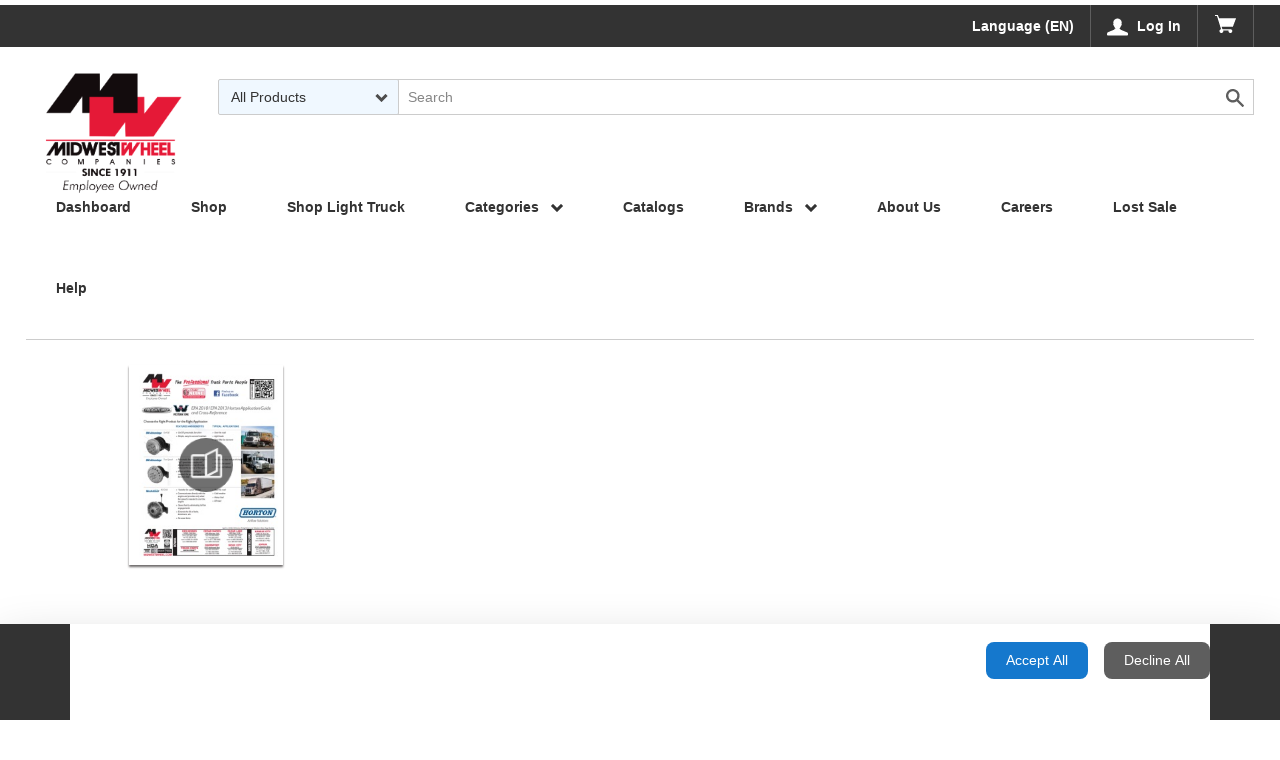

--- FILE ---
content_type: text/html;charset=UTF-8
request_url: https://www.midwestwheel.com/w/horton-freightliner-and-western-start-app-guide
body_size: 175361
content:
































	
		
			<!DOCTYPE html>



































































<html class="ltr" dir="ltr" lang="en-US">

<head>
  <title>Horton Freightliner and Western Start App Guide - Midwest Wheel</title>


  <meta content="initial-scale=1.0, width=device-width" name="viewport" />

  <script type="text/javascript">
    var currentLocale = "en_US";
    var currentGroupId = "3904445";
  </script>

































<meta content="text/html; charset=UTF-8" http-equiv="content-type" />












<script type="importmap">{"imports":{"react-dom":"/o/frontend-js-react-web/__liferay__/exports/react-dom.js","@clayui/breadcrumb":"/o/frontend-taglib-clay/__liferay__/exports/@clayui$breadcrumb.js","@clayui/charts":"/o/frontend-taglib-clay/__liferay__/exports/@clayui$charts.js","@clayui/empty-state":"/o/frontend-taglib-clay/__liferay__/exports/@clayui$empty-state.js","react":"/o/frontend-js-react-web/__liferay__/exports/react.js","react-dom-16":"/o/frontend-js-react-web/__liferay__/exports/react-dom-16.js","@clayui/navigation-bar":"/o/frontend-taglib-clay/__liferay__/exports/@clayui$navigation-bar.js","@clayui/icon":"/o/frontend-taglib-clay/__liferay__/exports/@clayui$icon.js","@clayui/table":"/o/frontend-taglib-clay/__liferay__/exports/@clayui$table.js","@clayui/slider":"/o/frontend-taglib-clay/__liferay__/exports/@clayui$slider.js","@clayui/multi-select":"/o/frontend-taglib-clay/__liferay__/exports/@clayui$multi-select.js","@clayui/nav":"/o/frontend-taglib-clay/__liferay__/exports/@clayui$nav.js","@clayui/provider":"/o/frontend-taglib-clay/__liferay__/exports/@clayui$provider.js","@clayui/panel":"/o/frontend-taglib-clay/__liferay__/exports/@clayui$panel.js","@clayui/list":"/o/frontend-taglib-clay/__liferay__/exports/@clayui$list.js","@clayui/date-picker":"/o/frontend-taglib-clay/__liferay__/exports/@clayui$date-picker.js","@clayui/label":"/o/frontend-taglib-clay/__liferay__/exports/@clayui$label.js","@liferay/frontend-js-api/data-set":"/o/frontend-js-dependencies-web/__liferay__/exports/@liferay$js-api$data-set.js","@clayui/core":"/o/frontend-taglib-clay/__liferay__/exports/@clayui$core.js","@clayui/pagination-bar":"/o/frontend-taglib-clay/__liferay__/exports/@clayui$pagination-bar.js","@clayui/layout":"/o/frontend-taglib-clay/__liferay__/exports/@clayui$layout.js","@clayui/multi-step-nav":"/o/frontend-taglib-clay/__liferay__/exports/@clayui$multi-step-nav.js","@liferay/frontend-js-api":"/o/frontend-js-dependencies-web/__liferay__/exports/@liferay$js-api.js","@clayui/toolbar":"/o/frontend-taglib-clay/__liferay__/exports/@clayui$toolbar.js","@clayui/badge":"/o/frontend-taglib-clay/__liferay__/exports/@clayui$badge.js","react-dom-18":"/o/frontend-js-react-web/__liferay__/exports/react-dom-18.js","@clayui/link":"/o/frontend-taglib-clay/__liferay__/exports/@clayui$link.js","@clayui/card":"/o/frontend-taglib-clay/__liferay__/exports/@clayui$card.js","@clayui/tooltip":"/o/frontend-taglib-clay/__liferay__/exports/@clayui$tooltip.js","@clayui/button":"/o/frontend-taglib-clay/__liferay__/exports/@clayui$button.js","@clayui/tabs":"/o/frontend-taglib-clay/__liferay__/exports/@clayui$tabs.js","@clayui/sticker":"/o/frontend-taglib-clay/__liferay__/exports/@clayui$sticker.js","@clayui/form":"/o/frontend-taglib-clay/__liferay__/exports/@clayui$form.js","@clayui/popover":"/o/frontend-taglib-clay/__liferay__/exports/@clayui$popover.js","@clayui/shared":"/o/frontend-taglib-clay/__liferay__/exports/@clayui$shared.js","@clayui/localized-input":"/o/frontend-taglib-clay/__liferay__/exports/@clayui$localized-input.js","@clayui/modal":"/o/frontend-taglib-clay/__liferay__/exports/@clayui$modal.js","@clayui/color-picker":"/o/frontend-taglib-clay/__liferay__/exports/@clayui$color-picker.js","@clayui/pagination":"/o/frontend-taglib-clay/__liferay__/exports/@clayui$pagination.js","@clayui/autocomplete":"/o/frontend-taglib-clay/__liferay__/exports/@clayui$autocomplete.js","@clayui/management-toolbar":"/o/frontend-taglib-clay/__liferay__/exports/@clayui$management-toolbar.js","@clayui/time-picker":"/o/frontend-taglib-clay/__liferay__/exports/@clayui$time-picker.js","@clayui/upper-toolbar":"/o/frontend-taglib-clay/__liferay__/exports/@clayui$upper-toolbar.js","@clayui/loading-indicator":"/o/frontend-taglib-clay/__liferay__/exports/@clayui$loading-indicator.js","@clayui/drop-down":"/o/frontend-taglib-clay/__liferay__/exports/@clayui$drop-down.js","@clayui/data-provider":"/o/frontend-taglib-clay/__liferay__/exports/@clayui$data-provider.js","@liferay/language/":"/o/js/language/","@clayui/css":"/o/frontend-taglib-clay/__liferay__/exports/@clayui$css.js","@clayui/alert":"/o/frontend-taglib-clay/__liferay__/exports/@clayui$alert.js","@clayui/progress-bar":"/o/frontend-taglib-clay/__liferay__/exports/@clayui$progress-bar.js","react-16":"/o/frontend-js-react-web/__liferay__/exports/react-16.js","react-18":"/o/frontend-js-react-web/__liferay__/exports/react-18.js"},"scopes":{}}</script><script data-senna-track="temporary">var Liferay = window.Liferay || {};Liferay.Icons = Liferay.Icons || {};Liferay.Icons.controlPanelSpritemap = 'https://www.midwestwheel.com/o/admin-theme/images/clay/icons.svg'; Liferay.Icons.spritemap = 'https://www.midwestwheel.com/o/rhythm-commerce-theme/images/clay/icons.svg';</script>
<script data-senna-track="permanent" type="text/javascript">window.Liferay = window.Liferay || {}; window.Liferay.CSP = {nonce: ''};</script>
<link data-senna-track="temporary" href="https://www.midwestwheel.com/w/horton-freightliner-and-western-start-app-guide" rel="canonical" />
<link data-senna-track="temporary" href="https://www.midwestwheel.com/w/horton-freightliner-and-western-start-app-guide" hreflang="en-US" rel="alternate" />
<link data-senna-track="temporary" href="https://www.midwestwheel.com/w/horton-freightliner-and-western-start-app-guide" hreflang="x-default" rel="alternate" />

<meta property="og:locale" content="en_US">
<meta property="og:locale:alternate" content="en_US">
<meta property="og:site_name" content="Midwest Wheel">
<meta property="og:title" content="Horton Freightliner and Western Start App Guide">
<meta property="og:type" content="website">
<meta property="og:url" content="https://www.midwestwheel.com/w/horton-freightliner-and-western-start-app-guide">


<link href="https://www.midwestwheel.com/o/rhythm-commerce-theme/images/favicon.ico" rel="apple-touch-icon" />
<link href="https://www.midwestwheel.com/o/rhythm-commerce-theme/images/favicon.ico" rel="icon" />



<link class="lfr-css-file" data-senna-track="temporary" href="https://www.midwestwheel.com/o/rhythm-commerce-theme/css/clay.css?browserId=chrome&amp;themeId=rhythmcommercetheme_WAR_rhythmcommercetheme&amp;minifierType=css&amp;languageId=en_US&amp;t=1768656788000" id="liferayAUICSS" rel="stylesheet" type="text/css" />
<style type="text/css">
	@keyframes fadeIn {
	0% {
		opacity: 0;
	}
	100% {
		opacity: 1;
	}
	}
	.cookies-banner.cookies-banner-bottom {
		background-color: #333 !important;
		color: #fff;
		animation: fadeIn 1s;
		position: fixed !important;
		bottom: 0 !important;
		width: 100%;
		background-color: #fff;
		box-shadow: 0 16px 48px rgba(0, 0, 0, 0.175);
		left: 0;
		right: 0;
		z-index: 990;
	}

	.cookies-banner.cookies-banner-bottom button,
	#cookiesBannerConfiguration button {
		border: 2px !important;
		padding: 8px 20px !important;
		border-radius: 8px !important;
		font-weight: 500 !important;
		color: #fff !important;
		text-align: center !important;
		text-decoration: none !important;
		cursor: pointer !important;
		box-shadow: none !important;
	}

	.cookies-banner.cookies-banner-bottom a {
		text-decoration: underline;
		color: #fff;
	}

	.cookies-banner.cookies-banner-bottom .btn-link:active:focus {
		box-shadow: none;
	}

	.cookies-banner.cookies-banner-bottom button[id*=configurationButton] {
		background-color: transparent;
		border: none;
	}

	.cookies-banner.cookies-banner-bottom button[id*=configurationButton]:hover {
		scale: 1.01;
	}

	#cookiesBannerConfiguration .btn-group-item:nth-child(1) button {
		background-color: transparent !important;
		border: solid 2px #1578CD !important;
		color: #1578CD !important;
	}

	#cookiesBannerConfiguration .btn-group-item:nth-child(1) button:hover {
		background-color: #fafafa;
	}

	.cookies-banner.cookies-banner-bottom button[id*=acceptAllButton],
	#cookiesBannerConfiguration .btn-group-item:nth-child(2) button {
		background-color: #1578CD !important;
		border: #1578CD !important;
	}

	.cookies-banner.cookies-banner-bottom button[id*=acceptAllButton]:hover,
	#cookiesBannerConfiguration .btn-group-item:nth-child(2) button:hover {
		background-color: #0E548F !important;
		border: #0E548F !important;
	}

	.cookies-banner.cookies-banner-bottom button[id*=declineAllButton],
	#cookiesBannerConfiguration .btn-group-item:nth-child(3) button {
		background-color: #5E5E5E !important;
		border: #5E5E5E !important;
	}

	.cookies-banner.cookies-banner-bottom button[id*=declineAllButton]:hover,
	#cookiesBannerConfiguration .btn-group-item:nth-child(3) button:hover {
		background-color: #414141 !important;
		border: #414141 !important;
	}

	.toggle-switch-check ~ .toggle-switch-bar::before, .toggle-switch-check:checked ~ .toggle-switch-bar::before {
		border-radius: 25px;
	}

	.toggle-switch-check:checked ~ .toggle-switch-bar::after {
		border-radius: 0 25px 25px 0;
	}

	.toggle-switch-check ~ .toggle-switch-bar::after {
		border-radius: 25px 0 0 25px;
	}
	
	#cookiesBannerConfiguration button.close::after {
		content: "\00d7";
		color: black;
		transform: scale(2);
	}

	/* Mobile Responsiveness */
	@media only screen and (max-width: 640px) {
		.cookies-banner.cookies-banner-bottom button,
		#cookiesBannerConfiguration button,
		.cookies-banner.cookies-banner-bottom a {
			padding: 8px 10px !important;
		}
	}
</style>








	<link href="/combo?browserId=chrome&amp;minifierType=css&amp;themeId=rhythmcommercetheme_WAR_rhythmcommercetheme&amp;languageId=en_US&amp;com_liferay_analytics_reports_web_internal_portlet_AnalyticsReportsPortlet:%2Fo%2Fanalytics-reports-web%2Fcss%2Fmain.css&amp;com_liferay_cookies_banner_web_portlet_CookiesBannerPortlet:%2Fo%2Fcookies-banner-web%2Fcookies_banner%2Fcss%2Fmain.css&amp;com_liferay_portal_search_web_search_bar_portlet_SearchBarPortlet_INSTANCE_templateSearch:%2Fo%2Fportal-search-web%2Fcss%2Fmain.css&amp;com_liferay_product_navigation_product_menu_web_portlet_ProductMenuPortlet:%2Fo%2Fproduct-navigation-product-menu-web%2Fcss%2Fmain.css&amp;com_liferay_product_navigation_user_personal_bar_web_portlet_ProductNavigationUserPersonalBarPortlet:%2Fo%2Fproduct-navigation-user-personal-bar-web%2Fcss%2Fmain.css&amp;rhythm_ecom_react_currency:%2Fo%2Frhythm-ecom-react-currency-portlet%2Fcss%2Findex.css&amp;rhythmecomreactfavoriteheadermenu:%2Fo%2Frhythm-ecom-react-favoriteheadermenu-portlet%2Fcss%2Findex.css&amp;rhythmloginmultiinstancesportlet_WAR_rhythmloginmultiinstancesportlet_INSTANCE_1234:%2Fo%2Frhythm-login-multi-instances-portlet%2Fcss%2Fmain.css&amp;t=1768656984000" rel="stylesheet" type="text/css"
 data-senna-track="temporary" id="6080ab63" />








<script type="text/javascript" data-senna-track="temporary">
	// <![CDATA[
		var Liferay = Liferay || {};

		Liferay.Browser = {
			acceptsGzip: function () {
				return true;
			},

			

			getMajorVersion: function () {
				return 131.0;
			},

			getRevision: function () {
				return '537.36';
			},
			getVersion: function () {
				return '131.0';
			},

			

			isAir: function () {
				return false;
			},
			isChrome: function () {
				return true;
			},
			isEdge: function () {
				return false;
			},
			isFirefox: function () {
				return false;
			},
			isGecko: function () {
				return true;
			},
			isIe: function () {
				return false;
			},
			isIphone: function () {
				return false;
			},
			isLinux: function () {
				return false;
			},
			isMac: function () {
				return true;
			},
			isMobile: function () {
				return false;
			},
			isMozilla: function () {
				return false;
			},
			isOpera: function () {
				return false;
			},
			isRtf: function () {
				return true;
			},
			isSafari: function () {
				return true;
			},
			isSun: function () {
				return false;
			},
			isWebKit: function () {
				return true;
			},
			isWindows: function () {
				return false;
			}
		};

		Liferay.Data = Liferay.Data || {};

		Liferay.Data.ICONS_INLINE_SVG = true;

		Liferay.Data.NAV_SELECTOR = '#navigation';

		Liferay.Data.NAV_SELECTOR_MOBILE = '#navigationCollapse';

		Liferay.Data.isCustomizationView = function () {
			return false;
		};

		Liferay.Data.notices = [
			
		];

		(function () {
			var available = {};

			var direction = {};

			

				available['en_US'] = 'English\x20\x28United\x20States\x29';
				direction['en_US'] = 'ltr';

			

				available['zh_CN'] = 'Chinese\x20\x28China\x29';
				direction['zh_CN'] = 'ltr';

			

				available['da_DK'] = 'Danish\x20\x28Denmark\x29';
				direction['da_DK'] = 'ltr';

			

				available['nl_NL'] = 'Dutch\x20\x28Netherlands\x29';
				direction['nl_NL'] = 'ltr';

			

				available['en_AU'] = 'English\x20\x28Australia\x29';
				direction['en_AU'] = 'ltr';

			

				available['en_CA'] = 'English\x20\x28Canada\x29';
				direction['en_CA'] = 'ltr';

			

				available['en_NZ'] = 'English\x20\x28New\x20Zealand\x29';
				direction['en_NZ'] = 'ltr';

			

				available['en_GB'] = 'English\x20\x28United\x20Kingdom\x29';
				direction['en_GB'] = 'ltr';

			

				available['fi_FI'] = 'Finnish\x20\x28Finland\x29';
				direction['fi_FI'] = 'ltr';

			

				available['fr_CA'] = 'French\x20\x28Canada\x29';
				direction['fr_CA'] = 'ltr';

			

				available['fr_FR'] = 'French\x20\x28France\x29';
				direction['fr_FR'] = 'ltr';

			

				available['de_DE'] = 'German\x20\x28Germany\x29';
				direction['de_DE'] = 'ltr';

			

				available['hi_IN'] = 'Hindi\x20\x28India\x29';
				direction['hi_IN'] = 'ltr';

			

				available['it_IT'] = 'Italian\x20\x28Italy\x29';
				direction['it_IT'] = 'ltr';

			

				available['ja_JP'] = 'Japanese\x20\x28Japan\x29';
				direction['ja_JP'] = 'ltr';

			

				available['nb_NO'] = 'Norwegian\x20Bokmål\x20\x28Norway\x29';
				direction['nb_NO'] = 'ltr';

			

				available['es_ES'] = 'Spanish\x20\x28Spain\x29';
				direction['es_ES'] = 'ltr';

			

				available['sv_SE'] = 'Swedish\x20\x28Sweden\x29';
				direction['sv_SE'] = 'ltr';

			

			let _cache = {};

			if (Liferay && Liferay.Language && Liferay.Language._cache) {
				_cache = Liferay.Language._cache;
			}

			Liferay.Language = {
				_cache,
				available,
				direction,
				get: function(key) {
					let value = Liferay.Language._cache[key];

					if (value === undefined) {
						value = key;
					}

					return value;
				}
			};
		})();

		var featureFlags = {"LPD-10964":false,"LPD-37927":false,"LPD-10889":false,"LPS-193884":false,"LPD-30371":false,"LPD-36719":true,"LPD-11131":true,"LPS-178642":false,"LPS-193005":false,"LPD-31789":false,"LPD-10562":false,"LPD-11212":false,"COMMERCE-8087":false,"LPD-39304":true,"LPD-13311":true,"LRAC-10757":false,"LPD-35941":false,"LPS-180090":false,"LPS-178052":false,"LPD-21414":false,"LPS-185892":false,"LPS-186620":false,"LPD-40533":true,"LPD-40534":true,"LPS-184404":false,"LPD-40530":true,"LPD-20640":false,"LPS-198183":false,"LPD-38869":true,"LPD-35678":false,"LPD-6378":false,"LPS-153714":false,"LPD-11848":false,"LPS-170670":false,"LPD-7822":false,"LPS-169981":false,"LPD-21926":false,"LPS-177027":false,"LPD-37531":false,"LPD-11003":false,"LPD-36446":false,"LPD-39437":false,"LPS-135430":false,"LPD-20556":false,"LPS-134060":false,"LPS-164563":false,"LPD-32050":false,"LPS-122920":false,"LPS-199086":false,"LPD-35128":false,"LPD-10588":false,"LPD-13778":true,"LPD-11313":false,"LPD-6368":false,"LPD-34594":false,"LPS-202104":false,"LPD-19955":false,"LPD-35443":false,"LPD-39967":false,"LPD-11235":false,"LPD-11232":false,"LPS-196935":true,"LPD-43542":false,"LPS-176691":false,"LPS-197909":false,"LPD-29516":false,"COMMERCE-8949":false,"LPD-11228":false,"LPS-153813":false,"LPD-17809":false,"COMMERCE-13024":false,"LPS-165482":false,"LPS-193551":false,"LPS-197477":false,"LPS-174816":false,"LPS-186360":false,"LPD-30204":false,"LPD-32867":false,"LPS-153332":false,"LPD-35013":true,"LPS-179669":false,"LPS-174417":false,"LPD-44091":true,"LPD-31212":false,"LPD-18221":false,"LPS-155284":false,"LRAC-15017":false,"LPD-19870":false,"LPS-200108":false,"LPD-20131":false,"LPS-159643":false,"LPS-129412":false,"LPS-169837":false,"LPD-20379":false};

		Liferay.FeatureFlags = Object.keys(featureFlags).reduce(
			(acc, key) => ({
				...acc, [key]: featureFlags[key] === 'true' || featureFlags[key] === true
			}), {}
		);

		Liferay.PortletKeys = {
			DOCUMENT_LIBRARY: 'com_liferay_document_library_web_portlet_DLPortlet',
			DYNAMIC_DATA_MAPPING: 'com_liferay_dynamic_data_mapping_web_portlet_DDMPortlet',
			ITEM_SELECTOR: 'com_liferay_item_selector_web_portlet_ItemSelectorPortlet'
		};

		Liferay.PropsValues = {
			JAVASCRIPT_SINGLE_PAGE_APPLICATION_TIMEOUT: 0,
			UPLOAD_SERVLET_REQUEST_IMPL_MAX_SIZE: 2097152000
		};

		Liferay.ThemeDisplay = {

			

			
				getLayoutId: function () {
					return '41';
				},

				

				getLayoutRelativeControlPanelURL: function () {
					return '/group/commerce-b2b/~/control_panel/manage';
				},

				getLayoutRelativeURL: function () {
					return '/w/horton-freightliner-and-western-start-app-guide';
				},
				getLayoutURL: function () {
					return '/w/horton-freightliner-and-western-start-app-guide';
				},
				getParentLayoutId: function () {
					return '0';
				},
				isControlPanel: function () {
					return false;
				},
				isPrivateLayout: function () {
					return 'false';
				},
				isVirtualLayout: function () {
					return false;
				},
			

			getBCP47LanguageId: function () {
				return 'en-US';
			},
			getCanonicalURL: function () {

				

				return 'https\x3a\x2f\x2fwww\x2emidwestwheel\x2ecom\x2fw\x2fhorton-freightliner-and-western-start-app-guide';
			},
			getCDNBaseURL: function () {
				return 'https://www.midwestwheel.com';
			},
			getCDNDynamicResourcesHost: function () {
				return '';
			},
			getCDNHost: function () {
				return '';
			},
			getCompanyGroupId: function () {
				return '3884763';
			},
			getCompanyId: function () {
				return '3884725';
			},
			getDefaultLanguageId: function () {
				return 'en_US';
			},
			getDoAsUserIdEncoded: function () {
				return '';
			},
			getLanguageId: function () {
				return 'en_US';
			},
			getParentGroupId: function () {
				return '3904445';
			},
			getPathContext: function () {
				return '';
			},
			getPathImage: function () {
				return '/image';
			},
			getPathJavaScript: function () {
				return '/o/frontend-js-web';
			},
			getPathMain: function () {
				return '/c';
			},
			getPathThemeImages: function () {
				return 'https://www.midwestwheel.com/o/rhythm-commerce-theme/images';
			},
			getPathThemeRoot: function () {
				return '/o/rhythm-commerce-theme';
			},
			getPlid: function () {
				return '3928574';
			},
			getPortalURL: function () {
				return 'https://www.midwestwheel.com';
			},
			getRealUserId: function () {
				return '3884728';
			},
			getRemoteAddr: function () {
				return '10.145.240.218';
			},
			getRemoteHost: function () {
				return '10.145.240.218';
			},
			getScopeGroupId: function () {
				return '3904445';
			},
			getScopeGroupIdOrLiveGroupId: function () {
				return '3904445';
			},
			getSessionId: function () {
				return '';
			},
			getSiteAdminURL: function () {
				return 'https://www.midwestwheel.com/group/commerce-b2b/~/control_panel/manage?p_p_lifecycle=0&p_p_state=maximized&p_p_mode=view';
			},
			getSiteGroupId: function () {
				return '3904445';
			},
			getTimeZone: function() {
				return 'UTC';
			},
			getURLControlPanel: function() {
				return '/group/control_panel?refererPlid=3928574';
			},
			getURLHome: function () {
				return 'https\x3a\x2f\x2fwww\x2emidwestwheel\x2ecom\x2fweb\x2fguest';
			},
			getUserEmailAddress: function () {
				return '';
			},
			getUserId: function () {
				return '3884728';
			},
			getUserName: function () {
				return '';
			},
			isAddSessionIdToURL: function () {
				return false;
			},
			isImpersonated: function () {
				return false;
			},
			isSignedIn: function () {
				return false;
			},

			isStagedPortlet: function () {
				
					
						return false;
					
				
			},

			isStateExclusive: function () {
				return false;
			},
			isStateMaximized: function () {
				return false;
			},
			isStatePopUp: function () {
				return false;
			}
		};

		var themeDisplay = Liferay.ThemeDisplay;

		Liferay.AUI = {

			

			getCombine: function () {
				return true;
			},
			getComboPath: function () {
				return '/combo/?browserId=chrome&minifierType=&languageId=en_US&t=1768656573286&';
			},
			getDateFormat: function () {
				return '%m/%d/%Y';
			},
			getEditorCKEditorPath: function () {
				return '/o/frontend-editor-ckeditor-web';
			},
			getFilter: function () {
				var filter = 'raw';

				
					
						filter = 'min';
					
					

				return filter;
			},
			getFilterConfig: function () {
				var instance = this;

				var filterConfig = null;

				if (!instance.getCombine()) {
					filterConfig = {
						replaceStr: '.js' + instance.getStaticResourceURLParams(),
						searchExp: '\\.js$'
					};
				}

				return filterConfig;
			},
			getJavaScriptRootPath: function () {
				return '/o/frontend-js-web';
			},
			getPortletRootPath: function () {
				return '/html/portlet';
			},
			getStaticResourceURLParams: function () {
				return '?browserId=chrome&minifierType=&languageId=en_US&t=1768656573286';
			}
		};

		Liferay.authToken = 'e3pWgK0a';

		

		Liferay.currentURL = '\x2fw\x2fhorton-freightliner-and-western-start-app-guide';
		Liferay.currentURLEncoded = '\x252Fw\x252Fhorton-freightliner-and-western-start-app-guide';
	// ]]>
</script>

<script data-senna-track="temporary" type="text/javascript">window.__CONFIG__= {basePath: '',combine: true, defaultURLParams: null, explainResolutions: false, exposeGlobal: false, logLevel: 'warn', moduleType: 'module', namespace:'Liferay', nonce: '', reportMismatchedAnonymousModules: 'warn', resolvePath: '/o/js_resolve_modules', url: '/combo/?browserId=chrome&minifierType=js&languageId=en_US&t=1768656573286&', waitTimeout: 60000};</script><script data-senna-track="permanent" src="/o/frontend-js-loader-modules-extender/loader.js?&mac=9WaMmhziBCkScHZwrrVcOR7VZF4=&browserId=chrome&languageId=en_US&minifierType=js" type="text/javascript"></script><script data-senna-track=permanent src="/o/rhythm-web/dist/vendor.module.js?browserId=chrome&amp;minifierType=js&amp;languageId=en_US&amp;t=1768656788000" type="text/javascript"></script><script data-senna-track=permanent src="/o/rhythm-web/dist/vendor.bundle.js?browserId=chrome&amp;minifierType=js&amp;languageId=en_US&amp;t=1768656788000" type="text/javascript"></script><script data-senna-track=temporary src="/o/rhythm-web/dist/common.js?browserId=chrome&amp;minifierType=js&amp;languageId=en_US&amp;t=1768656788000" type="text/javascript"></script><script data-senna-track=permanent src="/o/rhythm-web/dist/app.js?browserId=chrome&amp;minifierType=js&amp;languageId=en_US&amp;t=1768656788000" type="text/javascript"></script><script data-senna-track=temporary src="https://www.midwestwheel.com/o/rhythm-commerce-theme/js/theme.built.js?browserId=chrome&amp;minifierType=js&amp;languageId=en_US&amp;t=1768656788000" type="text/javascript"></script>
<script data-senna-track="permanent" src="/combo?browserId=chrome&minifierType=js&languageId=en_US&t=1768656573286&/o/frontend-js-aui-web/aui/aui/aui-min.js&/o/frontend-js-aui-web/liferay/modules.js&/o/frontend-js-aui-web/liferay/aui_sandbox.js&/o/frontend-js-aui-web/aui/attribute-base/attribute-base-min.js&/o/frontend-js-aui-web/aui/attribute-complex/attribute-complex-min.js&/o/frontend-js-aui-web/aui/attribute-core/attribute-core-min.js&/o/frontend-js-aui-web/aui/attribute-observable/attribute-observable-min.js&/o/frontend-js-aui-web/aui/attribute-extras/attribute-extras-min.js&/o/frontend-js-aui-web/aui/event-custom-base/event-custom-base-min.js&/o/frontend-js-aui-web/aui/event-custom-complex/event-custom-complex-min.js&/o/frontend-js-aui-web/aui/oop/oop-min.js&/o/frontend-js-aui-web/aui/aui-base-lang/aui-base-lang-min.js&/o/frontend-js-aui-web/liferay/dependency.js&/o/frontend-js-aui-web/liferay/util.js&/o/oauth2-provider-web/js/liferay.js&/o/frontend-js-web/liferay/dom_task_runner.js&/o/frontend-js-web/liferay/events.js&/o/frontend-js-web/liferay/lazy_load.js&/o/frontend-js-web/liferay/liferay.js&/o/frontend-js-web/liferay/global.bundle.js&/o/frontend-js-web/liferay/portlet.js&/o/frontend-js-web/liferay/workflow.js" type="text/javascript"></script>
<script data-senna-track=temporary src="/o/rhythm-ecom-web/dist/ecom.common.js?browserId=chrome&amp;minifierType=js&amp;languageId=en_US&amp;t=1768656788000" type="text/javascript"></script>
<script data-senna-track="temporary" type="text/javascript">window.Liferay = Liferay || {}; window.Liferay.OAuth2 = {getAuthorizeURL: function() {return 'https://www.midwestwheel.com/o/oauth2/authorize';}, getBuiltInRedirectURL: function() {return 'https://www.midwestwheel.com/o/oauth2/redirect';}, getIntrospectURL: function() { return 'https://www.midwestwheel.com/o/oauth2/introspect';}, getTokenURL: function() {return 'https://www.midwestwheel.com/o/oauth2/token';}, getUserAgentApplication: function(externalReferenceCode) {return Liferay.OAuth2._userAgentApplications[externalReferenceCode];}, _userAgentApplications: {}}</script><script data-senna-track="temporary" type="text/javascript">try {var MODULE_MAIN='calendar-web@5.0.105/index';var MODULE_PATH='/o/calendar-web';/**
 * SPDX-FileCopyrightText: (c) 2000 Liferay, Inc. https://liferay.com
 * SPDX-License-Identifier: LGPL-2.1-or-later OR LicenseRef-Liferay-DXP-EULA-2.0.0-2023-06
 */

(function () {
	AUI().applyConfig({
		groups: {
			calendar: {
				base: MODULE_PATH + '/js/legacy/',
				combine: Liferay.AUI.getCombine(),
				filter: Liferay.AUI.getFilterConfig(),
				modules: {
					'liferay-calendar-a11y': {
						path: 'calendar_a11y.js',
						requires: ['calendar'],
					},
					'liferay-calendar-container': {
						path: 'calendar_container.js',
						requires: [
							'aui-alert',
							'aui-base',
							'aui-component',
							'liferay-portlet-base',
						],
					},
					'liferay-calendar-date-picker-sanitizer': {
						path: 'date_picker_sanitizer.js',
						requires: ['aui-base'],
					},
					'liferay-calendar-interval-selector': {
						path: 'interval_selector.js',
						requires: ['aui-base', 'liferay-portlet-base'],
					},
					'liferay-calendar-interval-selector-scheduler-event-link': {
						path: 'interval_selector_scheduler_event_link.js',
						requires: ['aui-base', 'liferay-portlet-base'],
					},
					'liferay-calendar-list': {
						path: 'calendar_list.js',
						requires: [
							'aui-template-deprecated',
							'liferay-scheduler',
						],
					},
					'liferay-calendar-message-util': {
						path: 'message_util.js',
						requires: ['liferay-util-window'],
					},
					'liferay-calendar-recurrence-converter': {
						path: 'recurrence_converter.js',
						requires: [],
					},
					'liferay-calendar-recurrence-dialog': {
						path: 'recurrence.js',
						requires: [
							'aui-base',
							'liferay-calendar-recurrence-util',
						],
					},
					'liferay-calendar-recurrence-util': {
						path: 'recurrence_util.js',
						requires: ['aui-base', 'liferay-util-window'],
					},
					'liferay-calendar-reminders': {
						path: 'calendar_reminders.js',
						requires: ['aui-base'],
					},
					'liferay-calendar-remote-services': {
						path: 'remote_services.js',
						requires: [
							'aui-base',
							'aui-component',
							'liferay-calendar-util',
							'liferay-portlet-base',
						],
					},
					'liferay-calendar-session-listener': {
						path: 'session_listener.js',
						requires: ['aui-base', 'liferay-scheduler'],
					},
					'liferay-calendar-simple-color-picker': {
						path: 'simple_color_picker.js',
						requires: ['aui-base', 'aui-template-deprecated'],
					},
					'liferay-calendar-simple-menu': {
						path: 'simple_menu.js',
						requires: [
							'aui-base',
							'aui-template-deprecated',
							'event-outside',
							'event-touch',
							'widget-modality',
							'widget-position',
							'widget-position-align',
							'widget-position-constrain',
							'widget-stack',
							'widget-stdmod',
						],
					},
					'liferay-calendar-util': {
						path: 'calendar_util.js',
						requires: [
							'aui-datatype',
							'aui-io',
							'aui-scheduler',
							'aui-toolbar',
							'autocomplete',
							'autocomplete-highlighters',
						],
					},
					'liferay-scheduler': {
						path: 'scheduler.js',
						requires: [
							'async-queue',
							'aui-datatype',
							'aui-scheduler',
							'dd-plugin',
							'liferay-calendar-a11y',
							'liferay-calendar-message-util',
							'liferay-calendar-recurrence-converter',
							'liferay-calendar-recurrence-util',
							'liferay-calendar-util',
							'liferay-scheduler-event-recorder',
							'liferay-scheduler-models',
							'promise',
							'resize-plugin',
						],
					},
					'liferay-scheduler-event-recorder': {
						path: 'scheduler_event_recorder.js',
						requires: [
							'dd-plugin',
							'liferay-calendar-util',
							'resize-plugin',
						],
					},
					'liferay-scheduler-models': {
						path: 'scheduler_models.js',
						requires: [
							'aui-datatype',
							'dd-plugin',
							'liferay-calendar-util',
						],
					},
				},
				root: MODULE_PATH + '/js/legacy/',
			},
		},
	});
})();
} catch(error) {console.error(error);}try {var MODULE_MAIN='contacts-web@5.0.65/index';var MODULE_PATH='/o/contacts-web';/**
 * SPDX-FileCopyrightText: (c) 2000 Liferay, Inc. https://liferay.com
 * SPDX-License-Identifier: LGPL-2.1-or-later OR LicenseRef-Liferay-DXP-EULA-2.0.0-2023-06
 */

(function () {
	AUI().applyConfig({
		groups: {
			contactscenter: {
				base: MODULE_PATH + '/js/legacy/',
				combine: Liferay.AUI.getCombine(),
				filter: Liferay.AUI.getFilterConfig(),
				modules: {
					'liferay-contacts-center': {
						path: 'main.js',
						requires: [
							'aui-io-plugin-deprecated',
							'aui-toolbar',
							'autocomplete-base',
							'datasource-io',
							'json-parse',
							'liferay-portlet-base',
							'liferay-util-window',
						],
					},
				},
				root: MODULE_PATH + '/js/legacy/',
			},
		},
	});
})();
} catch(error) {console.error(error);}try {var MODULE_MAIN='@liferay/document-library-web@6.0.198/index';var MODULE_PATH='/o/document-library-web';/**
 * SPDX-FileCopyrightText: (c) 2000 Liferay, Inc. https://liferay.com
 * SPDX-License-Identifier: LGPL-2.1-or-later OR LicenseRef-Liferay-DXP-EULA-2.0.0-2023-06
 */

(function () {
	AUI().applyConfig({
		groups: {
			dl: {
				base: MODULE_PATH + '/js/legacy/',
				combine: Liferay.AUI.getCombine(),
				filter: Liferay.AUI.getFilterConfig(),
				modules: {
					'document-library-upload-component': {
						path: 'DocumentLibraryUpload.js',
						requires: [
							'aui-component',
							'aui-data-set-deprecated',
							'aui-overlay-manager-deprecated',
							'aui-overlay-mask-deprecated',
							'aui-parse-content',
							'aui-progressbar',
							'aui-template-deprecated',
							'liferay-search-container',
							'querystring-parse-simple',
							'uploader',
						],
					},
				},
				root: MODULE_PATH + '/js/legacy/',
			},
		},
	});
})();
} catch(error) {console.error(error);}try {var MODULE_MAIN='dynamic-data-mapping-web@5.0.115/index';var MODULE_PATH='/o/dynamic-data-mapping-web';/**
 * SPDX-FileCopyrightText: (c) 2000 Liferay, Inc. https://liferay.com
 * SPDX-License-Identifier: LGPL-2.1-or-later OR LicenseRef-Liferay-DXP-EULA-2.0.0-2023-06
 */

(function () {
	const LiferayAUI = Liferay.AUI;

	AUI().applyConfig({
		groups: {
			ddm: {
				base: MODULE_PATH + '/js/legacy/',
				combine: Liferay.AUI.getCombine(),
				filter: LiferayAUI.getFilterConfig(),
				modules: {
					'liferay-ddm-form': {
						path: 'ddm_form.js',
						requires: [
							'aui-base',
							'aui-datatable',
							'aui-datatype',
							'aui-image-viewer',
							'aui-parse-content',
							'aui-set',
							'aui-sortable-list',
							'json',
							'liferay-form',
							'liferay-map-base',
							'liferay-translation-manager',
							'liferay-util-window',
						],
					},
					'liferay-portlet-dynamic-data-mapping': {
						condition: {
							trigger: 'liferay-document-library',
						},
						path: 'main.js',
						requires: [
							'arraysort',
							'aui-form-builder-deprecated',
							'aui-form-validator',
							'aui-map',
							'aui-text-unicode',
							'json',
							'liferay-menu',
							'liferay-translation-manager',
							'liferay-util-window',
							'text',
						],
					},
					'liferay-portlet-dynamic-data-mapping-custom-fields': {
						condition: {
							trigger: 'liferay-document-library',
						},
						path: 'custom_fields.js',
						requires: ['liferay-portlet-dynamic-data-mapping'],
					},
				},
				root: MODULE_PATH + '/js/legacy/',
			},
		},
	});
})();
} catch(error) {console.error(error);}try {var MODULE_MAIN='exportimport-web@5.0.100/index';var MODULE_PATH='/o/exportimport-web';/**
 * SPDX-FileCopyrightText: (c) 2000 Liferay, Inc. https://liferay.com
 * SPDX-License-Identifier: LGPL-2.1-or-later OR LicenseRef-Liferay-DXP-EULA-2.0.0-2023-06
 */

(function () {
	AUI().applyConfig({
		groups: {
			exportimportweb: {
				base: MODULE_PATH + '/js/legacy/',
				combine: Liferay.AUI.getCombine(),
				filter: Liferay.AUI.getFilterConfig(),
				modules: {
					'liferay-export-import-export-import': {
						path: 'main.js',
						requires: [
							'aui-datatype',
							'aui-dialog-iframe-deprecated',
							'aui-modal',
							'aui-parse-content',
							'aui-toggler',
							'liferay-portlet-base',
							'liferay-util-window',
						],
					},
				},
				root: MODULE_PATH + '/js/legacy/',
			},
		},
	});
})();
} catch(error) {console.error(error);}try {var MODULE_MAIN='frontend-editor-alloyeditor-web@5.0.56/index';var MODULE_PATH='/o/frontend-editor-alloyeditor-web';/**
 * SPDX-FileCopyrightText: (c) 2000 Liferay, Inc. https://liferay.com
 * SPDX-License-Identifier: LGPL-2.1-or-later OR LicenseRef-Liferay-DXP-EULA-2.0.0-2023-06
 */

(function () {
	AUI().applyConfig({
		groups: {
			alloyeditor: {
				base: MODULE_PATH + '/js/legacy/',
				combine: Liferay.AUI.getCombine(),
				filter: Liferay.AUI.getFilterConfig(),
				modules: {
					'liferay-alloy-editor': {
						path: 'alloyeditor.js',
						requires: [
							'aui-component',
							'liferay-portlet-base',
							'timers',
						],
					},
					'liferay-alloy-editor-source': {
						path: 'alloyeditor_source.js',
						requires: [
							'aui-debounce',
							'liferay-fullscreen-source-editor',
							'liferay-source-editor',
							'plugin',
						],
					},
				},
				root: MODULE_PATH + '/js/legacy/',
			},
		},
	});
})();
} catch(error) {console.error(error);}try {var MODULE_MAIN='frontend-js-components-web@2.0.80/index';var MODULE_PATH='/o/frontend-js-components-web';/**
 * SPDX-FileCopyrightText: (c) 2000 Liferay, Inc. https://liferay.com
 * SPDX-License-Identifier: LGPL-2.1-or-later OR LicenseRef-Liferay-DXP-EULA-2.0.0-2023-06
 */

(function () {
	AUI().applyConfig({
		groups: {
			components: {

				// eslint-disable-next-line
				mainModule: MODULE_MAIN,
			},
		},
	});
})();
} catch(error) {console.error(error);}try {var MODULE_MAIN='@liferay/frontend-js-react-web@5.0.54/index';var MODULE_PATH='/o/frontend-js-react-web';/**
 * SPDX-FileCopyrightText: (c) 2000 Liferay, Inc. https://liferay.com
 * SPDX-License-Identifier: LGPL-2.1-or-later OR LicenseRef-Liferay-DXP-EULA-2.0.0-2023-06
 */

(function () {
	AUI().applyConfig({
		groups: {
			react: {

				// eslint-disable-next-line
				mainModule: MODULE_MAIN,
			},
		},
	});
})();
} catch(error) {console.error(error);}try {var MODULE_MAIN='@liferay/frontend-js-state-web@1.0.30/index';var MODULE_PATH='/o/frontend-js-state-web';/**
 * SPDX-FileCopyrightText: (c) 2000 Liferay, Inc. https://liferay.com
 * SPDX-License-Identifier: LGPL-2.1-or-later OR LicenseRef-Liferay-DXP-EULA-2.0.0-2023-06
 */

(function () {
	AUI().applyConfig({
		groups: {
			state: {

				// eslint-disable-next-line
				mainModule: MODULE_MAIN,
			},
		},
	});
})();
} catch(error) {console.error(error);}try {var MODULE_MAIN='portal-search-web@6.0.148/index';var MODULE_PATH='/o/portal-search-web';/**
 * SPDX-FileCopyrightText: (c) 2000 Liferay, Inc. https://liferay.com
 * SPDX-License-Identifier: LGPL-2.1-or-later OR LicenseRef-Liferay-DXP-EULA-2.0.0-2023-06
 */

(function () {
	AUI().applyConfig({
		groups: {
			search: {
				base: MODULE_PATH + '/js/',
				combine: Liferay.AUI.getCombine(),
				filter: Liferay.AUI.getFilterConfig(),
				modules: {
					'liferay-search-custom-range-facet': {
						path: 'custom_range_facet.js',
						requires: ['aui-form-validator'],
					},
				},
				root: MODULE_PATH + '/js/',
			},
		},
	});
})();
} catch(error) {console.error(error);}try {var MODULE_MAIN='portal-workflow-kaleo-designer-web@5.0.146/index';var MODULE_PATH='/o/portal-workflow-kaleo-designer-web';/**
 * SPDX-FileCopyrightText: (c) 2000 Liferay, Inc. https://liferay.com
 * SPDX-License-Identifier: LGPL-2.1-or-later OR LicenseRef-Liferay-DXP-EULA-2.0.0-2023-06
 */

(function () {
	AUI().applyConfig({
		groups: {
			'kaleo-designer': {
				base: MODULE_PATH + '/designer/js/legacy/',
				combine: Liferay.AUI.getCombine(),
				filter: Liferay.AUI.getFilterConfig(),
				modules: {
					'liferay-kaleo-designer-autocomplete-util': {
						path: 'autocomplete_util.js',
						requires: ['autocomplete', 'autocomplete-highlighters'],
					},
					'liferay-kaleo-designer-definition-diagram-controller': {
						path: 'definition_diagram_controller.js',
						requires: [
							'liferay-kaleo-designer-field-normalizer',
							'liferay-kaleo-designer-utils',
						],
					},
					'liferay-kaleo-designer-dialogs': {
						path: 'dialogs.js',
						requires: ['liferay-util-window'],
					},
					'liferay-kaleo-designer-editors': {
						path: 'editors.js',
						requires: [
							'aui-ace-editor',
							'aui-ace-editor-mode-xml',
							'aui-base',
							'aui-datatype',
							'aui-node',
							'liferay-kaleo-designer-autocomplete-util',
							'liferay-kaleo-designer-utils',
						],
					},
					'liferay-kaleo-designer-field-normalizer': {
						path: 'field_normalizer.js',
						requires: ['liferay-kaleo-designer-remote-services'],
					},
					'liferay-kaleo-designer-nodes': {
						path: 'nodes.js',
						requires: [
							'aui-datatable',
							'aui-datatype',
							'aui-diagram-builder',
							'liferay-kaleo-designer-editors',
							'liferay-kaleo-designer-utils',
						],
					},
					'liferay-kaleo-designer-remote-services': {
						path: 'remote_services.js',
						requires: ['aui-io'],
					},
					'liferay-kaleo-designer-templates': {
						path: 'templates.js',
						requires: ['aui-tpl-snippets-deprecated'],
					},
					'liferay-kaleo-designer-utils': {
						path: 'utils.js',
						requires: [],
					},
					'liferay-kaleo-designer-xml-definition': {
						path: 'xml_definition.js',
						requires: [
							'aui-base',
							'aui-component',
							'dataschema-xml',
							'datatype-xml',
						],
					},
					'liferay-kaleo-designer-xml-definition-serializer': {
						path: 'xml_definition_serializer.js',
						requires: ['escape', 'liferay-kaleo-designer-xml-util'],
					},
					'liferay-kaleo-designer-xml-util': {
						path: 'xml_util.js',
						requires: ['aui-base'],
					},
					'liferay-portlet-kaleo-designer': {
						path: 'main.js',
						requires: [
							'aui-ace-editor',
							'aui-ace-editor-mode-xml',
							'aui-tpl-snippets-deprecated',
							'dataschema-xml',
							'datasource',
							'datatype-xml',
							'event-valuechange',
							'io-form',
							'liferay-kaleo-designer-autocomplete-util',
							'liferay-kaleo-designer-editors',
							'liferay-kaleo-designer-nodes',
							'liferay-kaleo-designer-remote-services',
							'liferay-kaleo-designer-utils',
							'liferay-kaleo-designer-xml-util',
							'liferay-util-window',
						],
					},
				},
				root: MODULE_PATH + '/designer/js/legacy/',
			},
		},
	});
})();
} catch(error) {console.error(error);}try {var MODULE_MAIN='staging-processes-web@5.0.65/index';var MODULE_PATH='/o/staging-processes-web';/**
 * SPDX-FileCopyrightText: (c) 2000 Liferay, Inc. https://liferay.com
 * SPDX-License-Identifier: LGPL-2.1-or-later OR LicenseRef-Liferay-DXP-EULA-2.0.0-2023-06
 */

(function () {
	AUI().applyConfig({
		groups: {
			stagingprocessesweb: {
				base: MODULE_PATH + '/js/legacy/',
				combine: Liferay.AUI.getCombine(),
				filter: Liferay.AUI.getFilterConfig(),
				modules: {
					'liferay-staging-processes-export-import': {
						path: 'main.js',
						requires: [
							'aui-datatype',
							'aui-dialog-iframe-deprecated',
							'aui-modal',
							'aui-parse-content',
							'aui-toggler',
							'liferay-portlet-base',
							'liferay-util-window',
						],
					},
				},
				root: MODULE_PATH + '/js/legacy/',
			},
		},
	});
})();
} catch(error) {console.error(error);}try {var MODULE_MAIN='null';var MODULE_PATH='/o/liferay-session-override-web';;(function() {

  var base = MODULE_PATH + '/js/';

  AUI().applyConfig({
    groups: {
      mymodulesoverride: {
        base: base,
        combine: Liferay.AUI.getCombine(),
        filter: Liferay.AUI.getFilterConfig(),
        modules: {
          'liferay-session-override': {
            path: 'session-override.js',
            condition: {
              name: 'liferay-session-override',
              trigger: 'liferay-session',
              when: 'instead'
            }
          }
        },
        root: base
      }
    }
  });
})();} catch(error) {console.error(error);}</script>




<script type="text/javascript" data-senna-track="temporary">
	// <![CDATA[
		
			
				
		

		
	// ]]>
</script>





	
		

			

			
				<script id="googleAnalyticsScript" type="text/javascript" data-senna-track="permanent">
					(function(i, s, o, g, r, a, m) {
						i['GoogleAnalyticsObject'] = r;

						i[r] = i[r] || function () {
							var arrayValue = i[r].q || [];

							i[r].q = arrayValue;

							(i[r].q).push(arguments);
						};

						i[r].l = 1 * new Date();

						a = s.createElement(o);
						m = s.getElementsByTagName(o)[0];
						a.async = 1;
						a.src = g;
						m.parentNode.insertBefore(a, m);
					})(window, document, 'script', '//www.google-analytics.com/analytics.js', 'ga');

					

					
						
							ga('create', 'UA-34992837-1', 'auto');
						
					

					

					

					ga('send', 'pageview');

					
				</script>
			
		
		



	
		

			

			
				<!-- Google Tag Manager -->
<script>(function(w,d,s,l,i){w[l]=w[l]||[];w[l].push({'gtm.start':
new Date().getTime(),event:'gtm.js'});var f=d.getElementsByTagName(s)[0],
j=d.createElement(s),dl=l!='dataLayer'?'&l='+l:'';j.async=true;j.src=
'https://www.googletagmanager.com/gtm.js?id='+i+dl;f.parentNode.insertBefore(j,f);
})(window,document,'script','dataLayer','GTM-N6682V94');</script>
<!-- End Google Tag Manager -->
			
		
	



	
		

			

			
				<!-- Google tag (gtag.js) -->
<script async src="https://www.googletagmanager.com/gtag/js?id=G-6QBQKNWZ72"></script>
<script>
  window.dataLayer = window.dataLayer || [];
  function gtag(){dataLayer.push(arguments);}
  gtag('js', new Date());

  gtag('config', 'G-6QBQKNWZ72');
</script>
			
		
	












	<script src="/combo?browserId=chrome&amp;minifierType=js&amp;themeId=rhythmcommercetheme_WAR_rhythmcommercetheme&amp;languageId=en_US&amp;rhythmdynamicmenuheaderportlet_WAR_rhythmdynamicmenuportlet:%2Fo%2Frhythm-dynamicmenu-portlet%2Fbuild%2FWidget.js&amp;rhythmecomblanketagreementjobspecificportlet_WAR_rhythmecomblanketagreementjobspecificportlet:%2Fo%2Frhythm-ecom-blanket-agreement-job-specific-portlet%2Fbuild%2FWidget.js&amp;rhythmecomcustomerdropdownportlet_WAR_rhythmecomcustomerdropdownportlet:%2Fo%2Frhythm-ecom-customer-dropdown-portlet%2Fbuild%2FWidget.js&amp;rhythmecomdynamicsearchportlet_WAR_rhythmecomdynamicsearchportlet:%2Fo%2Frhythm-ecom-dynamicsearch-portlet%2Fbuild%2FWidget.js&amp;rhythmecomlanguageportlet_WAR_rhythmecomlanguageportlet:%2Fo%2Frhythm-ecom-language-portlet%2Fbuild%2FWidget.js&amp;rhythmecomlocationselectorportlet_WAR_rhythmecomlocationselectorportlet:%2Fo%2Frhythm-ecom-location-selector-portlet%2Fbuild%2FWidget.js&amp;rhythmecommarketselectorportlet_WAR_rhythmecommarketselectorportlet:%2Fo%2Frhythm-ecom-market-selector-portlet%2Fbuild%2FWidget.js&amp;rhythmecomminicartportlet_WAR_rhythmecomminicartportlet:%2Fo%2Frhythm-ecom-minicart-portlet%2Fbuild%2FWidget.js&amp;rhythmlanguageportlet_WAR_rhythmlanguageportlet:%2Fo%2Frhythm-language-portlet%2Fbuild%2FWidget.js&amp;rhythmloginmultiinstancesportlet_WAR_rhythmloginmultiinstancesportlet_INSTANCE_1234:%2Fo%2Frhythm-login-multi-instances-portlet%2Fbuild%2FWidget.js&amp;rhythmmarketcontactinfoportlet_WAR_rhythmmarketcontactinfoportlet:%2Fo%2Frhythm-market-contact-info-portlet%2Fbuild%2FWidget.js&amp;rhythmmyaccountportlet_WAR_rhythmmyaccountportlet:%2Fo%2Frhythm-myaccount-portlet%2Fbuild%2FWidget.js&amp;rhythmsocialmediaportlet_WAR_rhythmsocialmediaportlet_INSTANCE_mainfooterinstanceid:%2Fo%2Frhythm-social-media-portlet%2Fbuild%2FWidget.js&amp;t=1768656996000" type="text/javascript" data-senna-track="temporary"></script>




















<link class="lfr-css-file" data-senna-track="temporary" href="https://www.midwestwheel.com/o/rhythm-commerce-theme/css/main.css?browserId=chrome&amp;themeId=rhythmcommercetheme_WAR_rhythmcommercetheme&amp;minifierType=css&amp;languageId=en_US&amp;t=1768656788000" id="liferayThemeCSS" rel="stylesheet" type="text/css" />




	<style data-senna-track="senna" type="text/css">
		/* ============================================================
   GLOBAL CSS — Midwest Wheel (Final Unified Layout, 2025)
   ============================================================ */

/* ---------- Header & Global Layout Fixes ---------- */
#banner,
.site-header,
header {
  padding-top: 5px !important;
  padding-bottom: 5px !important;
  margin-bottom: 0 !important;
}

.site-logo,
.navbar-brand,
.logo-container img {
  max-height: 60px !important;
  margin: 0 !important;
}

.site-header .autofit-row {
  align-items: center !important;
  min-height: 70px !important;
}

.portlet-search-bar {
  margin: 0 !important;
  padding: 4px 0 !important;
}

.navbar,
.navigation-bar {
  padding: 2px 0 !important;
  margin-bottom: 0 !important;
}

.navbar-nav > li > a {
  padding: 6px 10px !important;
  font-weight: 500 !important;
  color: #222 !important;
}

/* Align Dashboard row tightly under header site-wide */
#banner + .portlet-layout,
.site-header + .portlet-layout,
header + .portlet-layout {
  margin-top: -8px !important;
  padding-top: 0 !important;
}

body,
.container,
.container-fluid {
  padding-top: 0 !important;
  margin-top: 0 !important;
  background-color: #fff !important;
}

/* ============================================================
   SHOP & CATALOG PAGE FIXES
   ============================================================ */
body[class*="shop"],
body[class*="catalog"] {
  background: #fff !important;
}

body[class*="shop"] .portlet-layout > .portlet-row:first-child,
body[class*="shop"] section {
  background: transparent !important;
  border: none !important;
  margin: 0 !important;
  padding: 0 !important;
}

body[class*="catalog"] .search-section,
body[class*="catalog"] .card {
  background: #fafafa !important;
  border-radius: 6px;
  border: 1px solid #e0e0e0;
  box-shadow: 0 2px 4px rgba(0,0,0,0.05);
  padding: 15px;
}

/* ============================================================
   HOME PAGE HEADER ALIGN FIX
   ============================================================ */
body[class*="home"] #banner + .portlet-layout,
body[class*="home"] header + .portlet-layout {
  margin-top: -8px !important;
}

/* ============================================================
   GLOBAL HERO BASE (used by all pages)
   ============================================================ */
.about-hero,
.careers-hero,
.contact-hero,
.privacy-hero,
.terms-hero {
  position: relative;
  width: 100%;
  background: url('https://www.midwestwheel.com/documents/d/commerce-b2b/designer-jpg')
    center/cover no-repeat;
  text-align: center;
  padding: 140px 20px;
  color: #fff !important;
  display: flex;
  flex-direction: column;
  justify-content: center;
  min-height: 580px;
  overflow: hidden;
}

/* Bright overlay for better text contrast */
.about-hero::before,
.careers-hero::before,
.contact-hero::before,
.privacy-hero::before,
.terms-hero::before {
  content: "";
  position: absolute;
  inset: 0;
  background: linear-gradient(
    to bottom,
    rgba(0, 0, 0, 0.05) 0%,
    rgba(0, 0, 0, 0.15) 45%,
    rgba(0, 0, 0, 0.25) 100%
  );
  z-index: 1;
}

/* Overlay container */
.about-hero .hero-overlay,
.careers-hero .overlay,
.contact-hero-overlay,
.privacy-hero-overlay,
.terms-hero-overlay {
  position: relative;
  z-index: 2;
  max-width: 900px;
  margin: 0 auto;
}

/* Universal Hero Text Styling */
.about-hero h1,
.careers-hero h1,
.contact-hero h1,
.privacy-hero h1,
.terms-hero h1,
.about-hero .hero-overlay *,
.careers-hero .overlay *,
.contact-hero-overlay *,
.privacy-hero-overlay *,
.terms-hero-overlay * {
  color: #ffffff !important;
  text-shadow: 0 3px 12px rgba(0,0,0,0.9) !important;
  font-weight: 700;
}

/* Hero Subtext / Tagline */
.about-hero p,
.careers-hero p,
.contact-hero p,
.privacy-hero p,
.terms-hero p,
.about-hero .tagline,
.careers-hero .tagline {
  font-size: 1.25rem;
  color: #ffffff !important;
  text-shadow: 0 3px 10px rgba(0,0,0,0.8);
  font-weight: 500;
  letter-spacing: 0.5px;
  margin-top: 10px;
}

/* ============================================
   ABOUT US — Animated Tagline
   ============================================ */
@keyframes taglineCycle {
  0%,20% { content: "Proud to be a Three-Time Distributor of the Year — recognized for service, availability, and expertise."; }
  25%,45% { content: "Employee Owned Since 1911 — Trusted Truck & Trailer Parts Partner."; }
  50%,70% { content: "Serving Fleets, Dealers, and Builders Across the Midwest."; }
  75%,100% { content: "A Tradition of Service. A Future of Innovation."; }
}

.hero-tagline::after {
  content: "Proud to be a Three-Time Distributor of the Year — recognized for service, availability, and expertise.";
  animation: taglineCycle 18s infinite;
  display: block;
  font-size: 1.25rem;
  color: #ffffff !important;
  text-shadow: 0 3px 10px rgba(0,0,0,0.9);
  font-weight: 600;
}

/* ============================================
   CAREERS PAGE
   ============================================ */
.values-grid {
  display: grid;
  grid-template-columns: repeat(auto-fit, minmax(260px, 1fr));
  gap: 24px;
  margin-top: 20px;
}

.value-card {
  background: #f8f9fa;
  padding: 20px;
  border-radius: 10px;
  text-align: center;
  box-shadow: 0 2px 8px rgba(0,0,0,0.05);
}

/* CTA */
.careers-cta {
  text-align: center;
  background: #003366;
  color: #fff;
  padding: 70px 20px;
  border-radius: 12px;
}

.careers-cta .btn-primary {
  background: #fff !important;
  color: #003366 !important;
  border: none !important;
}

/* ============================================
   CONTACT PAGE GRID
   ============================================ */
.locations-grid {
  display: flex;
  flex-direction: column;
  gap: 40px;
  max-width: 1300px;
  margin: 0 auto;
  padding: 0 20px;
}

.location-pair {
  display: grid;
  grid-template-columns: repeat(auto-fit, minmax(600px, 1fr));
  gap: 32px;
}

.location-card {
  background: #fff;
  border-radius: 10px;
  overflow: hidden;
  box-shadow: 0 2px 8px rgba(0,0,0,0.08);
}

.location-card iframe {
  width: 100%;
  height: 250px;
  border: none;
}

.location-info h2 {
  font-size: 1.4rem;
  font-weight: 700;
  color: #002b5c;
}

/* ============================================
   PRIVACY & TERMS CONTENT
   ============================================ */
.privacy-content {
  max-width: 900px;
  margin: 40px auto;
  padding: 0 20px;
  line-height: 1.7;
  color: #333;
}

.privacy-content h2 {
  margin-top: 32px;
  font-size: 1.6rem;
  font-weight: 700;
  color: #002b5c;
}

.privacy-content a {
  color: #003366;
  text-decoration: underline;
}

/* ============================================
   FOOTER
   ============================================ */
footer {
  margin-top: 40px !important;
  padding-top: 20px !important;
  border-top: 1px solid #e0e0e0 !important;
}

/* ============================================
   FINAL HERO TEXT FIX (ALL PAGES)
   ============================================ */
body[class*="page-"] .about-hero *,
body[class*="page-"] .careers-hero *,
body[class*="page-"] .contact-hero *,
body[class*="page-"] .privacy-hero *,
body[class*="page-"] .terms-hero * {
  color: #ffffff !important;
  text-shadow: 0 3px 12px rgba(0,0,0,0.9) !important;
}
/* ============================================================
   CAREERS CTA FIX — Bright Text and Buttons
   ============================================================ */
.careers-cta {
  background-color: #0e2a5a !important; /* richer blue */
  color: #ffffff !important;
  text-align: center;
  padding: 80px 20px !important;
  border-radius: 12px;
}

.careers-cta h2,
.careers-cta p,
.careers-cta a {
  color: #ffffff !important;
  text-shadow: 0 2px 8px rgba(0, 0, 0, 0.6);
}

.careers-cta h2 {
  font-size: 2rem;
  font-weight: 800;
  margin-bottom: 10px;
}

.careers-cta p {
  font-size: 1.2rem;
  margin-bottom: 25px;
}

.careers-cta .btn {
  padding: 12px 24px;
  border-radius: 6px;
  font-weight: 600;
  margin: 5px;
}

/* White primary button */
.careers-cta .btn-primary {
  background: #ffffff !important;
  color: #003366 !important;
  border: none !important;
  transition: all 0.3s ease;
}
.careers-cta .btn-primary:hover {
  background: #f0f0f0 !important;
}

/* Outline-light button (white border, transparent background) */
.careers-cta .btn-outline-light {
  border: 2px solid #ffffff !important;
  color: #ffffff !important;
  background: transparent !important;
  transition: all 0.3s ease;
}
.careers-cta .btn-outline-light:hover {
  background: #ffffff !important;
  color: #003366 !important;
}

/* Mobile responsiveness */
@media (max-width: 768px) {
  .careers-cta {
    padding: 60px 15px !important;
  }
  .careers-cta h2 {
    font-size: 1.7rem;
  }
  .careers-cta p {
    font-size: 1rem;
  }
}
	</style>





	<style data-senna-track="senna" type="text/css">

		

			

		

			

		

			

		

			

		

			

		

			

		

			

		

			

		

			

		

			

				

					

#p_p_id_rhythmdynamicmenuheaderportlet_WAR_rhythmdynamicmenuportlet_ .portlet-content {
margin-top: 8px
}




				

			

		

			

		

			

		

			

				

					

#p_p_id_rhythmecomdynamicsearchportlet_WAR_rhythmecomdynamicsearchportlet_ .portlet-content {

}




				

			

		

			

		

			

		

			

		

			

				

					

#p_p_id_rhythmecomminicartportlet_WAR_rhythmecomminicartportlet_ .portlet-content {

}
.rhy .discount.price-small, .rhy .discount.total-small, .rhy .checkout .orderlines-container .item .discount.price, .rhy .checkout-modal .orderlines-container .item .discount.price {
    color: #178541;
    opacity: 0%;
}



				

			

		

			

		

			

		

			

		

			

		

			

		

			

		

			

		

	</style>


<style data-senna-track="temporary" type="text/css">
	:root {
		--h4-font-size: 1rem;
		--unchecked-border-color: #5e5e5e;
		--enabled-background-color: #1578cd;
		--content-box-top-heading-color: var(--font-color);
		--prim-link-color: #1578cd;
		--main-menu-text-color-hover: #333;
		--footer-background: #4d4d4d;
		--h1-font-color: var(--h-font-color);
		--price-font-size-large: 1.5rem;
		--main-nav-background-image: none;
		--font-color: #333;
		--h5-font-weight: 700;
		--util-menu-background: #333333;
		--content-box-top-background: #fff;
		--h4-font-weight: 700;
		--sec-button-background-color: #5e5e5e;
		--tert-link-color: #1578cd;
		--content-background-image: none;
		--h6-font-color: var(--h-font-color);
		--h6-font-weight: 700;
		--util-menu-text-color: #fff;
		--main-nav-background-color: #fff;
		--content-background-color: #fff;
		--sec-link-hover-color: #1268b1;
		--h3-font-size: 1.125rem;
		--util-menu-sep-border-color: #5e5e5e;
		--prim-button-background-color-hover: #094070;
		--h1-font-weight: 400;
		--h3-font-weight: 700;
		--h2-font-weight: 400;
		--total-font-size-small: 1rem;
		--tert-link-hover-color: #1268b1;
		--tert-link-hover-text-decoration: underline;
		--prim-button-text-color-hover: #fff;
		--footer-background-image: none;
		--alerts-background-color: #aa2ede;
		--button-radius: 2px;
		--h-font-color: var(--font-color);
		--sec-button-background-color-hover: #4d4c4c;
		--prim-link-hover-text-decoration: underline;
		--util-menu-sep-border-width: 1px;
		--prim-link-hover-color: #1268b1;
		--hamburger-menu-selected-color: #4d4c4c;
		--h3-font-family: var(--h-font-family);
		--h4-font-family: var(--h-font-family);
		--h6-font-size: 0.875rem;
		--h2-font-size: 1.5rem;
		--h6-font-family: var(--h-font-family);
		--h5-font-color: var(--h-font-color);
		--address-font-size: 0.875rem;
		--h5-font-family: var(--h-font-family);
		--p-font-size: 0.875rem;
		--h-font-family: var(--font-stack);
		--footer-content: #ccc;
		--sec-link-hover-text-decoration: underline;
		--tert-link-text-decoration: underline;
		--font-stack: 'Helvetica Neue', Helvetica, Arial, sans-serif;
		--total-font-size-large: 1.5rem;
		--hamburger-menu-main-color: #333;
		--dynamic-menu-prim-column-width: 250px;
		--h2-font-color: var(--h-font-color);
		--h5-font-size: 0.875rem;
		--prim-button-background-color: #1578cd;
		--h3-font-color: var(--h-font-color);
		--dynamic-menu-sub-column-width: 200px;
		--sec-button-text-color: #fff;
		--hamburger-menu-alternate-color: #fff;
		--alerts-border-color: #aa2ede;
		--prim-button-text-color: #fff;
		--sec-link-text-decoration: underline;
		--h1-font-size: 2.25rem;
		--footer-social-media-color: #fff;
		--prim-link-text-decoration: underline;
		--sec-link-color: #333;
		--unchecked-background: #fff;
		--price-font-size-small: 1rem;
		--main-menu-text-color: #333;
		--sec-button-text-color-hover: #fff;
		--checked-background: #1578cd;
		--h2-font-family: var(--h-font-family);
		--input-font-size-mobile: 1rem;
		--price-font-size-discount: 0.875rem;
		--h1-font-family: var(--h-font-family);
		--h4-font-color: var(--h-font-color);
		--checkmark-color: #fff;
	}
</style>
<link data-senna-track="permanent" href="/o/frontend-js-aui-web/alloy_ui.css?&mac=favIEq7hPo8AEd6k+N5OVADEEls=&browserId=chrome&languageId=en_US&minifierType=css&themeId=rhythmcommercetheme_WAR_rhythmcommercetheme" rel="stylesheet"></link>
<link data-senna-track="temporary" href="/o/layout-common-styles/main.css?plid=3928574&segmentsExperienceId=52685675&t=1630688885893" rel="stylesheet" type="text/css">





















<script type="text/javascript" data-senna-track="temporary">
	if (window.Analytics) {
		window._com_liferay_document_library_analytics_isViewFileEntry = false;
	}
</script>

<script type="text/javascript">
Liferay.on(
	'ddmFieldBlur', function(event) {
		if (window.Analytics) {
			Analytics.send(
				'fieldBlurred',
				'Form',
				{
					fieldName: event.fieldName,
					focusDuration: event.focusDuration,
					formId: event.formId,
					formPageTitle: event.formPageTitle,
					page: event.page,
					title: event.title
				}
			);
		}
	}
);

Liferay.on(
	'ddmFieldFocus', function(event) {
		if (window.Analytics) {
			Analytics.send(
				'fieldFocused',
				'Form',
				{
					fieldName: event.fieldName,
					formId: event.formId,
					formPageTitle: event.formPageTitle,
					page: event.page,
					title:event.title
				}
			);
		}
	}
);

Liferay.on(
	'ddmFormPageShow', function(event) {
		if (window.Analytics) {
			Analytics.send(
				'pageViewed',
				'Form',
				{
					formId: event.formId,
					formPageTitle: event.formPageTitle,
					page: event.page,
					title: event.title
				}
			);
		}
	}
);

Liferay.on(
	'ddmFormSubmit', function(event) {
		if (window.Analytics) {
			Analytics.send(
				'formSubmitted',
				'Form',
				{
					formId: event.formId,
					title: event.title
				}
			);
		}
	}
);

Liferay.on(
	'ddmFormView', function(event) {
		if (window.Analytics) {
			Analytics.send(
				'formViewed',
				'Form',
				{
					formId: event.formId,
					title: event.title
				}
			);
		}
	}
);

</script><script>

</script>














<!--uploadable favicons-->
<link rel="icon" type="image/png" href="/image/image?img_id=6062230&t=1768734931324?v=2" />
<link rel="icon" type="image/jpg" href="/image/image?img_id=6062230&t=1768734931324?v=2" />
<link rel="shortcut icon" type="image/x-icon" href="/image/image?img_id=6062230&t=1768734931324?v=2" />
<link rel="icon" type="image/png" sizes="16x16" href="/image/image?img_id=6062230&t=1768734931324">
<link rel="icon" type="image/png" sizes="32x32" href="/image/image?img_id=6062230&t=1768734931324">
<link rel="manifest" href="/c/portal/favicon/manifest?lid=3904447">
<meta name="mobile-web-app-capable" content="yes">
<meta name="theme-color" content="#333333">
<meta name="application-name" content="Midwest Wheel">
<link rel="apple-touch-icon" sizes="57x57" href="/image/image?img_id=6062230&t=1768734931324">
<link rel="apple-touch-icon" sizes="60x60" href="/image/image?img_id=6062230&t=1768734931324">
<link rel="apple-touch-icon" sizes="72x72" href="/image/image?img_id=6062230&t=1768734931324">
<link rel="apple-touch-icon" sizes="76x76" href="/image/image?img_id=6062230&t=1768734931324">
<link rel="apple-touch-icon" sizes="114x114" href="/image/image?img_id=6062230&t=1768734931324">
<link rel="apple-touch-icon" sizes="120x120" href="/image/image?img_id=6062230&t=1768734931324">
<link rel="apple-touch-icon" sizes="144x144" href="/image/image?img_id=6062230&t=1768734931324">
<link rel="apple-touch-icon" sizes="152x152" href="/image/image?img_id=6062230&t=1768734931324">
<link rel="apple-touch-icon" sizes="167x167" href="/image/image?img_id=6062230&t=1768734931324">
<link rel="apple-touch-icon" sizes="180x180" href="/image/image?img_id=6062230&t=1768734931324">
<link rel="apple-touch-icon" sizes="1024x1024" href="/image/image?img_id=6062230&t=1768734931324">
<meta name="apple-mobile-web-app-capable" content="yes">
<meta name="apple-mobile-web-app-status-bar-style" content="black-translucent">
<meta name="apple-mobile-web-app-title" content="Midwest Wheel">
<!-- Add Here apple-touch-startup-images -->
<link rel="apple-touch-startup-image" media="(device-width: 320px) and (device-height: 480px) and (-webkit-device-pixel-ratio: 1)" href="/image/image?img_id=6062230&t=1768734931324">
<link rel="apple-touch-startup-image" media="(device-width: 320px) and (device-height: 480px) and (-webkit-device-pixel-ratio: 2)" href="/image/image?img_id=6062230&t=1768734931324">
<link rel="apple-touch-startup-image" media="(device-width: 320px) and (device-height: 568px) and (-webkit-device-pixel-ratio: 2)" href="/image/image?img_id=6062230&t=1768734931324">
<link rel="apple-touch-startup-image" media="(device-width: 375px) and (device-height: 667px) and (-webkit-device-pixel-ratio: 2)" href="/image/image?img_id=6062230&t=1768734931324">
<link rel="apple-touch-startup-image" media="(device-width: 414px) and (device-height: 736px) and (orientation: landscape) and (-webkit-device-pixel-ratio: 3)" href="/image/image?img_id=6062230&t=1768734931324">
<link rel="apple-touch-startup-image" media="(device-width: 414px) and (device-height: 736px) and (orientation: portrait) and (-webkit-device-pixel-ratio: 3)" href="/image/image?img_id=6062230&t=1768734931324">
<link rel="apple-touch-startup-image" media="(device-width: 768px) and (device-height: 1024px) and (orientation: landscape) and (-webkit-device-pixel-ratio: 1)" href="/image/image?img_id=6062230&t=1768734931324">
<link rel="apple-touch-startup-image" media="(device-width: 768px) and (device-height: 1024px) and (orientation: portrait) and (-webkit-device-pixel-ratio: 1)" href="/image/image?img_id=6062230&t=1768734931324">
<link rel="apple-touch-startup-image" media="(device-width: 768px) and (device-height: 1024px) and (orientation: landscape) and (-webkit-device-pixel-ratio: 2)" href="/image/image?img_id=6062230&t=1768734931324">
<link rel="apple-touch-startup-image" media="(device-width: 768px) and (device-height: 1024px) and (orientation: portrait) and (-webkit-device-pixel-ratio: 2)" href="/image/image?img_id=6062230&t=1768734931324">
<meta name="msapplication-TileColor" content="#333333">
<meta name="msapplication-TileImage" content="/image/image?img_id=6062230&t=1768734931324">
<meta name="msapplication-config" content="/c/portal/favicon/browserconfig?lid=3904447">
  

</head>

<body class="rhy-body chrome controls-visible  yui3-skin-sam signed-out public-page site">
  

  <div style="display: none;">
<?xml version="1.0" encoding="UTF-8"?>
<!DOCTYPE svg PUBLIC "-//W3C//DTD SVG 1.1//EN" "http://www.w3.org/Graphics/SVG/1.1/DTD/svg11.dtd">
<svg 
  xmlns="http://www.w3.org/2000/svg" 
  xmlns:xlink="http://www.w3.org/1999/xlink">

  <!-- Add platform theme specific icons as symbols in this file and they'll be included in svg.ftl -->
<symbol id="stock-high" viewBox="0 0 7.7 22">
  <rect fill="#007f00" x="0" y="15.4" width="7.7" height="6.6"/>
  <rect fill="#007f00" x="0" y="0" width="7.7" height="7"/>
  <rect fill="#007f00" x="0" y="8" width="7.7" height="6.4"/>
</symbol>
<symbol id="stock-low" viewBox="0 0 7.7 22">
  <rect fill="#007f00" id="svg_1" height="6.6" width="7.7" y="15.4" x="0"/>
  <rect fill="#b2b2b2" id="svg_2" height="7" width="7.7" y="0" x="0"/>
  <rect fill="#b2b2b2" id="svg_3" height="6.4" width="7.7" y="8" x="0"/>
</symbol>
<symbol id="stock-medium" viewBox="0 0 7.7 22">
  <rect fill="#007f00" id="svg_1" height="6.6" width="7.7" y="15.4" x="0"/>
  <rect fill="#b2b2b2" id="svg_2" height="7" width="7.7" y="0" x="0"/>
  <rect fill="#007f00" id="svg_3" height="6.4" width="7.7" y="8" x="0"/>
</symbol>
<symbol id="stock-null" viewBox="0 0 7.7 22">
  <path d="M 0 0 L 0 22 L 7.7 22 L 7.7 0 Z M 1 14.4 L 1 8 L 6.7 8 L 6.7 14.4 Z M 6.7 1 L 6.7 7 L 1 7 L 1 1 Z M 1.0237 15.4208 L 6.75543 15.4208 L 6.75543 20.9827 L 1.0236999999999998 20.9827 Z" fill="#cccccc"/>
</symbol>
<symbol id="approved" viewBox="0 0 22 22">
  <circle fill="#55910b" class="cls-1" cx="11" cy="11" r="11"/>
  <path fill="#fff" class="cls-2" d="M17,8.9l-6.69,7a.43.43,0,0,1-.28-.1l-3.94-4a.39.39,0,0,1,.09-.3L7.67,10a.16.16,0,0,1,.27,0l2.3,2.29,5-5.29a.16.16,0,0,1,.27,0L17,8.5c.09.1.09.1.09.2A.33.33,0,0,1,17,8.9Z"/>
</symbol>
<symbol id="cancelled" viewBox="0 0 22 22">
  <circle fill="#d0021b" cx="11" cy="11" r="11"/>
  <path fill="#fff" d="M11,14.8A3.74,3.74,0,0,0,13.27,14L8,8.73A3.74,3.74,0,0,0,7.2,11,3.8,3.8,0,0,0,11,14.8M14.8,11A3.8,3.8,0,0,0,11,7.2,3.74,3.74,0,0,0,8.73,8L14,13.27A3.74,3.74,0,0,0,14.8,11M11,6.11A4.89,4.89,0,1,1,6.11,11,4.89,4.89,0,0,1,11,6.11"/>
</symbol>
<symbol id="rejected" viewBox="0 0 22 22">
  <circle fill="#d0021b" cx="11" cy="11" r="11"/>
  <polygon fill="#fff" points="15.89 14.49 12.3 11 15.89 7.51 14.59 6.25 11 9.73 7.42 6.25 6.11 7.51 9.7 11 6.11 14.49 7.42 15.75 11 12.27 14.59 15.75 15.89 14.49"/>
</symbol>
<symbol id="sent" viewBox="0 0 22 22">
  <circle fill="#9013fe" cx="11" cy="11" r="11"/>
  <polygon fill="#fff" points="11 14 11 10 11 6 17 10 11 14"/>
  <path fill="#fff" class="cls-3" d="M12,12a2.92,2.92,0,0,0-.84-.14,5.13,5.13,0,0,0-1,0,4.66,4.66,0,0,0-1.85.55,3.88,3.88,0,0,0-1.49,1.42A6.69,6.69,0,0,0,6,16a7.19,7.19,0,0,1-.08-2.5A5.52,5.52,0,0,1,7,11,7.44,7.44,0,0,1,9.16,9.05a10,10,0,0,1,1.32-.63A7.34,7.34,0,0,1,12,8Z"/>
</symbol>
<symbol id="green-indicator" viewBox="0 0 22 22">
  <circle cx="10" cy="10" r="10" fill="#178541" />
</symbol>
<symbol id="new-document" viewBox="0 0 18 18">
  <path d="M9.5.5h7v11.77c0 2.888-2.28 5.23-5.09 5.23H2.5V7.692M2 3.5h7M5.5 0v7" stroke="currentColor" fill="none" fill-rule="evenodd" vector-effect="non-scaling-stroke" />
</symbol>
<symbol id="document" viewBox="0 0 18 18">
  <path d="M1.5.5h14v11.77c0 2.888-2.28 5.23-5.09 5.23H1.5V.5zm2.5 8h6m-6-3h9" stroke="currentColor" fill="none" fill-rule="evenodd" vector-effect="non-scaling-stroke" />
</symbol>
<symbol id="search-folder" viewBox="0 0 18 18">
  <path d="M17.5 16.5l-3-3m-4.34 0H.5v-12h4.508L8 3.5h6.5v5m1.5 2.75a3.25 3.25 0 11-6.499.001A3.25 3.25 0 0116 11.25z" stroke="currentColor" fill="none" fill-rule="evenodd" vector-effect="non-scaling-stroke"/>
</symbol>
<symbol id="error" viewBox="0 0 12 12">
  <path d="M12,10.4L7.6,6L12,1.6L10.4,0L6,4.4L1.6,0L0,1.6L4.4,6L0,10.4L1.6,12L6,7.6l4.4,4.4L12,10.4z" fill="red"/>
</symbol>
<symbol id="kebab" viewBox="0 0 12 12">
  <path d="M5 3c0 .5.5 1 1 1 .6 0 1-.5 1-1 0-.6-.4-1-1-1-.5 0-1 .4-1 1zM5 6c0 .5.5 1 1 1 .6 0 1-.5 1-1 0-.6-.4-1-1-1-.5 0-1 .4-1 1zM5 9c0 .5.5 1 1 1 .6 0 1-.5 1-1 0-.6-.4-1-1-1-.5 0-1 .4-1 1z"/>
</symbol>
<symbol id="copy-item" focusable="false" viewbox="0 0 18 18">
  <path d="M13 11.5h2.5v-9h-10V4m-3 3V5.5H4m1 0h2m.941 0h2.118M12.5 7V5.5H11m-3 10h2m2.5-2.5v-2m0-1V8m0 5.94v1.56H11m-4.5-.032a4.298 4.298 0 01-2.118-.866M3.5 13.94c-.5-.52-1-1.04-1-2.53m0-1.41V8" stroke="currentColor" vector-effect="non-scaling-stroke" fill="transparent"></path>
</symbol>
<symbol id="edit-item" focusable="false" viewbox="0 0 18 18">
  <path d="M10.716 4.675L13.5 7.5m-5.5 8h7m-12.5 0v-3L13 2l3 3L5.5 15.5h-3z" stroke="currentColor" vector-effect="non-scaling-stroke" fill="transparent"></path>
</symbol>
<symbol id="budget" viewBox="0 0 80 80" fill="none">
  <path d="M66 23H6c-1.3 0-2.5.35-3 1.85V76a2 2 0 0 0 2 2h56c2.21 0 4-1.79 4-4h1c2.21 0 4-1.79 4-4V27c0-2.21-1.79-4-4-4z" fill="#C5C5C9" opacity=".5"/>
  <path d="M8.504 20.5c-1.71 0-3.09 1.43-3 3.16.08 1.62 1.54 2.84 3.17 2.84h54.83c2.21 0 4 1.79 4 4v41h1c2.21 0 4-1.79 4-4v-43c0-2.21-1.79-4-4-4h-60z" fill="#A1E4BF"/>
  <path d="M8.504 20.5c-1.71 0-3.09 1.43-3 3.16.08 1.62 1.54 2.84 3.17 2.84h54.83c2.21 0 4 1.79 4 4v41h1c2.21 0 4-1.79 4-4v-43c0-2.21-1.79-4-4-4h-60z" stroke="#6F6F76" stroke-miterlimit="10" vector-effect="non-scaling-stroke"/>
  <path fill="#fff" stroke="#6F6F76" stroke-dasharray="2 2" stroke-miterlimit="10" d="m54.948 3.183-46.765 27 15 25.98 46.765-27z" vector-effect="non-scaling-stroke"/>
  <path d="M48.26 31.052a8.194 8.194 0 0 0-.558-2.08l-.461.192a7.834 7.834 0 0 0-.45-.91l-.559-.967.433-.25-1.117-1.936-.433.25-.56-.968a7.844 7.844 0 0 0-.562-.845l.397-.303a8.193 8.193 0 0 0-1.522-1.524l-.305.397a7.745 7.745 0 0 0-1.753-1.01l.191-.462a8.297 8.297 0 0 0-2.08-.558l-.066.496a7.742 7.742 0 0 0-2.023-.002l-.065-.496a8.196 8.196 0 0 0-2.08.559l.192.462a7.834 7.834 0 0 0-1.754 1.012l-.304-.397a8.187 8.187 0 0 0-1.524 1.522l.397.305a7.736 7.736 0 0 0-1.01 1.753l-.462-.191a8.297 8.297 0 0 0-.558 2.08l.496.066a7.742 7.742 0 0 0-.002 2.023l-.495.065c.092.703.276 1.402.558 2.08l.462-.192c.128.309.278.612.45.91l.558.968-.433.25 1.118 1.936.433-.25.559.968c.171.297.36.579.563.844l-.397.304a8.16 8.16 0 0 0 1.522 1.523l.304-.396a7.747 7.747 0 0 0 1.753 1.01l-.191.462a8.297 8.297 0 0 0 2.08.557l.066-.495a7.74 7.74 0 0 0 2.023.001l.065.496a8.196 8.196 0 0 0 2.08-.558l-.192-.462a7.835 7.835 0 0 0 1.755-1.013l.304.397a8.193 8.193 0 0 0 1.523-1.522l-.396-.304a7.739 7.739 0 0 0 1.01-1.753l.462.19a8.297 8.297 0 0 0 .557-2.08l-.495-.065a7.74 7.74 0 0 0 .001-2.023l.496-.066zm11.155-18.97c.2-.118.362-.227.488-.318l-.236-.408.433-.25-.903-1.565-.433.25-.904-1.564.433-.25-.903-1.565-.433.25-.904-1.565.433-.25-.903-1.565-.433.25-.202-.349-.353.204-.25-.433-1.571.907.25.433-1.572.908-.25-.433-1.572.907.25.433-1.572.908-.25-.433-1.572.907.25.433-.412.238c.067.153.16.346.281.567l-.438.24a9.111 9.111 0 0 0 1.322 1.822l.365-.34c.438.468.977.94 1.633 1.358l-.269.421a9.287 9.287 0 0 0 2.031.97l.16-.474c.326.11.67.207 1.036.287.353.077.694.136 1.024.179l-.064.496c.779.1 1.5.114 2.16.068l-.035-.499a9.28 9.28 0 0 0 2.018-.363l.143.479a8.857 8.857 0 0 0 1.98-.86l-.256-.43zm.798-.561zM17.131 25.683a6.559 6.559 0 0 0-.316-.484l-.413.239-.25-.433-1.573.908.25.433-1.573.908-.25-.433-1.573.908.25.433-1.573.909-.25-.433-1.573.908.25.433-.354.204.201.349-.433.25.903 1.563.433-.25.903 1.564-.433.25.902 1.563.433-.25.903 1.563-.433.25.903 1.564.433-.25.235.408a7.82 7.82 0 0 0 .57-.284l.24.438a9.252 9.252 0 0 0 1.831-1.324l-.34-.366a8.578 8.578 0 0 0 1.371-1.634l.42.271c.379-.585.718-1.26.984-2.032l-.472-.163c.112-.326.21-.672.293-1.038.08-.35.14-.69.184-1.019l.495.067c.105-.776.122-1.494.08-2.152l-.5.032a9.153 9.153 0 0 0-.353-2.01l.48-.141a8.717 8.717 0 0 0-.855-1.974l-.43.255zm1.585 21.581c-.2.119-.362.228-.488.318l.236.409-.433.25.904 1.564.433-.25.903 1.565-.433.25.903 1.565.433-.25.904 1.565-.433.25.903 1.564.433-.25.202.35.353-.204.25.433 1.572-.907-.25-.433 1.572-.908.25.433 1.571-.908-.25-.433 1.572-.907.25.433 1.572-.907-.25-.434.413-.238a7.434 7.434 0 0 0-.282-.566l.438-.24a9.116 9.116 0 0 0-1.322-1.823l-.365.342a8.469 8.469 0 0 0-1.633-1.36l.27-.42a9.289 9.289 0 0 0-2.032-.97l-.16.474a9.791 9.791 0 0 0-1.036-.287 11.865 11.865 0 0 0-1.024-.179l.064-.496c-.778-.1-1.5-.114-2.16-.068l.035.498c-.76.053-1.434.19-2.017.364l-.143-.48a8.853 8.853 0 0 0-1.98.861l.255.43zM61 33.664c.117.197.226.359.316.484l.413-.239.25.433 1.573-.908-.25-.433 1.573-.908.25.433 1.573-.909-.25-.433 1.574-.908.25.433 1.573-.908-.25-.433.353-.204-.201-.349.433-.25-.903-1.563-.433.25-.902-1.564.433-.25-.903-1.563-.433.25-.903-1.564.433-.25-.902-1.563-.433.25-.236-.408a7.586 7.586 0 0 0-.57.284l-.24-.439a9.26 9.26 0 0 0-1.83 1.324l.34.367a8.577 8.577 0 0 0-1.372 1.634l-.42-.272a9.339 9.339 0 0 0-.984 2.033l.473.163a9.777 9.777 0 0 0-.294 1.037c-.079.352-.14.691-.184 1.02l-.495-.067a10.848 10.848 0 0 0-.08 2.152l.5-.033c.049.758.182 1.43.353 2.01l-.479.142c.248.837.572 1.5.854 1.974l.43-.255z" fill="#FAFAFA" stroke="#6F6F76" stroke-dasharray="2 2" vector-effect="non-scaling-stroke"/>
  <path d="M67.5 30.744v41c0 2.21-1.79 4-4 4h-58v-52c0 1.66 1.34 3 3 3h55c2.21 0 4 1.79 4 4z" fill="#CBEFDC"/>
  <path d="M67.5 30.5v41c0 2.21-1.79 4-4 4h-58v-52c0 1.66 1.34 3 3 3h55c2.21 0 4 1.79 4 4z" stroke="#6F6F76" stroke-miterlimit="10" vector-effect="non-scaling-stroke"/>
  <path d="M72.5 39.5c2.21 0 4 1.79 4 4v7h-4v-11z" fill="#C2A1F1"/>
  <path d="M72.5 39.5c2.21 0 4 1.79 4 4v7h-4v-11z" stroke="#6F6F76" stroke-miterlimit="10" vector-effect="non-scaling-stroke"/>
  <path d="M67 61H56c-1.66 0-3-1.34-3-3v-5c0-1.66 1.34-3 3-3h11v11z" fill="#A1E4BF"/>
  <path d="M76.5 43.5v11c0 2.21-1.79 4-4 4h-15c-1.66 0-3-1.34-3-3v-5c0-1.66 1.34-3 3-3h15c2.21 0 4-1.79 4-4z" fill="#F1EBFC"/>
  <path d="M76.5 43.5v11c0 2.21-1.79 4-4 4h-15c-1.66 0-3-1.34-3-3v-5c0-1.66 1.34-3 3-3h15c2.21 0 4-1.79 4-4z" stroke="#6F6F76" stroke-miterlimit="10" vector-effect="non-scaling-stroke"/>
  <path d="M59.54 55.744a2.5 2.5 0 0 0 0-5 2.5 2.5 0 0 0 0 5z" fill="#C2A1F1"/>
</symbol>
<symbol id="agent" viewBox="0 0 18 18">
  <path d="M5 5.5a4 4 0 1 1 8 0v1a1.25 1.25 0 1 1-.102 2.496A2.751 2.751 0 0 1 10.25 11H9V9.5h1.25c.69 0 1.25-.56 1.25-1.25V5.5a2.5 2.5 0 0 0-5 0V9H5a1.25 1.25 0 1 1 0-2.5v-1zM6.75 12A3.75 3.75 0 0 0 3 15.75V16h12v-.25A3.75 3.75 0 0 0 11.25 12h-4.5z"/>
</symbol>
<symbol id="ai-generated" viewBox="0 0 18 18" fill="none" xmlns="http://www.w3.org/2000/svg">
  <path fill-rule="evenodd" clip-rule="evenodd" d="M12 10c-.11 0-.21.08-.24.18l-.4 1.55c-.04.15-.12.29-.23.4-.11.11-.25.19-.4.23l-1.55.4c-.11.03-.18.13-.18.24 0 .11.08.21.18.24l1.55.4c.15.04.29.12.4.23.11.11.19.25.23.4l.4 1.55c.03.11.12.18.24.18s.21-.07.24-.18l.4-1.55c.04-.15.12-.29.23-.4.11-.11.25-.19.4-.23l1.55-.4c.11-.03.18-.12.18-.24s-.07-.21-.18-.24l-1.55-.4a.895.895 0 0 1-.4-.23.895.895 0 0 1-.23-.4l-.4-1.55A.238.238 0 0 0 12 10ZM6.524 1.981a.39.39 0 0 0-.361.272L5.56 6.568c-.06.226-.18.437-.346.603a1.349 1.349 0 0 1-.603.346l-2.315.603a.37.37 0 0 0-.272.361c0 .166.121.317.272.362l2.315.603c.226.06.437.18.603.346.165.166.286.377.346.603l.603 4.315c.045.166.18.271.361.271s.317-.105.362-.27l.603-4.316c.06-.226.18-.437.346-.603.166-.165.377-.286.603-.346l2.315-.603a.358.358 0 0 0 .271-.362.358.358 0 0 0-.27-.361l-2.316-.603a1.349 1.349 0 0 1-.603-.346 1.349 1.349 0 0 1-.346-.603l-.603-4.315a.358.358 0 0 0-.362-.272Z" fill="currentColor"/>
  <path fill-rule="evenodd" clip-rule="evenodd" d="M13.5 3a.215.215 0 0 0-.2.15l-.333 1.292a.747.747 0 0 1-.525.525L11.15 5.3a.205.205 0 0 0-.15.2c0 .092.067.175.15.2l1.292.333a.746.746 0 0 1 .525.525L13.3 7.85c.025.092.1.15.2.15s.175-.058.2-.15l.333-1.292a.747.747 0 0 1 .525-.525L15.85 5.7c.092-.025.15-.1.15-.2s-.058-.175-.15-.2l-1.292-.333a.746.746 0 0 1-.525-.525L13.7 3.15a.198.198 0 0 0-.2-.15Z" fill="#7928E1"/>
</symbol><!-- Add industry theme specific icons as symbols in this file and they'll be included in svg.ftl -->
<!-- Add customer theme specific icons as symbols in this file and they'll be included in svg.ftl -->
<!-- Add brand theme specific icons as symbols in this file and they'll be included in svg.ftl -->

  <symbol id="accessibility" viewBox="0 0 200 200">
    <ellipse cx="100" cy="100" rx="95" ry="95" fill="#39b54a"></ellipse>
    <text transform="matrix(.9727 0 0 1 50.906 147.196)" font-size="155.306" fill="#fff"> A </text>
  </symbol>
  <symbol id="address" viewBox="0 0 14 18">
    <path d="M1,16H0v2h14v-2h-1V0H1 M3,2h3v3H3V2z M3,7h3v3H3V7z M11,17H8v-5h3V17z M11,10H8V7h3V10z M11,5H8V2h3V5z"/>
  </symbol>
  <symbol id="alert" viewBox="0 0 18 18">
    <path d="M9,0C4,0,0,4,0,9s4,9,9,9s9-4,9-9C18,4,14,0,9,0z M9.9,13.5l-2,0l0-2l2,0L9.9,13.5z M10,6l-0.6,4.7l-1,0L7.9,6l0-2.6l2.1,0 L10,6z"/>
  </symbol>
  <symbol id="announcement" viewBox="0 5 18 13">
    <path d="M17.68 5.166c-.2-.16-.438-.2-.68-.14L2.818 8.563H.8c-.44 0-.8.34-.8.78v3.177c.02.438.36.798.8.798h2.036l1.58.4-.48 1.997c-.1.38.12.78.52.86l4.454 1.118c.06.02.12.02.2.02.12 0 .26-.04.38-.1.14-.1.26-.26.3-.44l.5-1.997 6.73 1.678c.06.02.12.02.2.02.18 0 .36-.06.48-.18.2-.14.3-.38.3-.62V5.767c-.02-.22-.14-.46-.32-.6zM8.55 16.134l-3.076-.78.32-1.298 3.077.78-.32 1.298z" fill-rule="evenodd"/>
  </symbol>
  <symbol id="arrow-up-down" viewBox="0 0 25.9 16.3">
    <path d="M8.8,16.3V7.7h3.1L5.9,0L0,7.7h3.1v8.5H8.8z"/>
    <path d="M17.1,0v8.5h-3.1l5.9,7.7l5.9-7.7h-3.1V0H17.1z"/>
  </symbol>
  <symbol id="confirmed" viewBox="0 0 22 22">
    <circle stroke-width="1" cx="11" cy="11" r="10"/>
    <path fill="currentColor" d="M17,8.3c0,0,0,0.1-0.1,0.2l-7.3,7c-0.1,0.1-0.2,0.1-0.3,0l-4.3-4c-0.1-0.1-0.1-0.2,0-0.3l1.6-1.5 c0.1-0.1,0.2-0.1,0.3,0l2.5,2.3L15,6.6c0.1-0.1,0.2-0.1,0.3,0l1.6,1.5C17,8.2,17,8.2,17,8.3z"/>
  </symbol>
  <symbol id="currency" viewBox="0 0 25 14.6">
    <path d="M10.9,5.4c0,0.3,0.1,0.6,0.4,0.8c0.1,0.1,0.3,0.2,0.6,0.3V4.4c-0.3,0-0.6,0.1-0.8,0.3 C11,4.9,10.9,5.1,10.9,5.4z"/>
    <path d="M12.5,8.3v2.3c0.3,0,0.5-0.1,0.7-0.2c0.2-0.2,0.4-0.5,0.4-0.9c0-0.3-0.1-0.6-0.3-0.8 C13,8.5,12.8,8.4,12.5,8.3z"/>
    <path d="M0,0v14.6h25V0H0z M14.1,11.4c-0.4,0.3-1,0.4-1.6,0.5V13h-0.6v-1.2c-0.8-0.1-1.3-0.3-1.7-0.5 c-0.7-0.4-1-1.2-1-2.3h1.6c0.1,0.5,0.1,0.8,0.2,1c0.2,0.3,0.5,0.4,0.9,0.5V8.1l-0.5-0.1C10.7,7.7,10.2,7.4,9.9,7 C9.6,6.6,9.4,6.1,9.4,5.6c0-0.4,0.1-0.7,0.2-1C9.7,4.3,9.9,4,10.1,3.8c0.3-0.3,0.6-0.5,0.9-0.6c0.2-0.1,0.5-0.1,0.9-0.1V2.3h0.6 v0.8c0.6,0.1,1.1,0.2,1.5,0.5c0.7,0.4,1,1.1,1,2h-1.5c0-0.3-0.1-0.6-0.2-0.8c-0.1-0.3-0.4-0.4-0.8-0.5v2.2C13.4,7,14,7.2,14.4,7.5 c0.5,0.4,0.8,1,0.8,1.7C15.1,10.2,14.8,10.9,14.1,11.4z"/>
  </symbol>
  <symbol id="fee" viewBox="0 2 17 18">
    <path fill-rule="evenodd" d="M0 2v18l2.833-1.714L5.667 20 8.5 18.286 11.333 20l2.834-1.714L17 20V2l-2.833 1.714L11.333 2 8.5 3.714 5.667 2 2.833 3.714"/>
    <g fill-rule="evenodd" fill="currentColor">
      <path d="M6.702 12.497c.054.354.16.62.318.794.29.32.785.48 1.487.48.42 0 .762-.042 1.025-.126.498-.16.746-.46.746-.9 0-.256-.123-.454-.37-.594-.247-.137-.635-.258-1.163-.363l-.903-.185c-.888-.182-1.5-.38-1.84-.594-.576-.358-.863-.917-.863-1.68 0-.693.277-1.27.832-1.73.556-.46 1.372-.69 2.45-.69.898 0 1.664.218 2.3.65.634.434.967 1.063.998 1.887h-1.714c-.03-.466-.254-.798-.67-.994-.28-.13-.624-.194-1.037-.194-.46 0-.827.084-1.1.253-.275.167-.412.402-.412.704 0 .277.135.484.406.62.173.092.544.2 1.11.322l1.47.32c.645.14 1.13.328 1.46.563.51.364.763.892.763 1.583 0 .71-.298 1.297-.894 1.765-.596.47-1.438.703-2.526.703-1.11 0-1.985-.23-2.622-.69C5.318 13.937 5 13.303 5 12.496h1.702z"/>
      <path d="M8 6h1v10H8z"/>
    </g>
  </symbol>
  <symbol id="feedback" viewBox="0 4 18 18">
    <path d="M0 4v14h10v4l4-4h4V4H0zm14 10H4v-2h10v2zm0-4H4V8h10v2z" fill-rule="evenodd"/>
  </symbol>
  <symbol id="file-upload-spinner" viewBox="293 797 18 18">
    <path d="M304.611075 810.660657l-2.37815-2.061135-.060716-.04621c-.46612-.33582-1.17027-.032506-1.17027.49433l.0043 1.626448c-2.67206-.27591-4.895733-2.054687-5.777195-4.67409h-2.196538c.969583 3.828358 4.141075 6.548507 7.983135 6.842418l.004298 1.420925c0 .530866.70818.83633 1.175373.495403l.060717-.043253 2.36015-2.077792c.624357-.552088.620328-1.431402-.005105-1.977043zM303.053672 799.16403l-.0043-1.41797c-.00403-.530866-.704148-.83418-1.16597-.49406l-.060715.04406-2.341344 2.07779c-.620328.54994-.61603 1.431404.0043 1.977046l2.354775 2.061134.065015.04621c.46182.33582 1.160865.032506 1.160865-.49433l-.009403-1.63182c2.654866.274835 4.860806 2.048507 5.737165 4.66791h2.173432c-.96018-3.828358-4.103462-6.542328-7.91382-6.83597z"/>
  </symbol>
  <symbol id="general-notification" viewBox="0 1 17 18">
    <path d="M6.098 16.685c0 1.17.95 2.12 2.12 2.12 1.17 0 2.12-.95 2.12-2.12h-4.24zM13.336 10.162v-2.34c0-2.433-1.7-4.47-3.975-4.988.05-.13.076-.272.076-.42 0-.673-.546-1.218-1.22-1.218C7.547 1.196 7 1.74 7 2.414c0 .148.026.29.074.42C4.8 3.354 3.1 5.39 3.1 7.822v2.34c0 2.013-1.163 3.753-2.852 4.59v1.16h15.938v-1.16c-1.688-.837-2.85-2.577-2.85-4.59z" fill-rule="evenodd"/>
  </symbol>
  <symbol id="information" viewBox="0 0 18 18">
    <path d="M9 18c4.97 0 9-4.03 9-9s-4.03-9-9-9-9 4.03-9 9 4.03 9 9 9z" fill-rule="evenodd"/>
    <text fill="currentColor" transform="matrix(-1 0 0 1 22.1 0)" font-size="14" font-weight="bold">
      <tspan x="11" y="14">i</tspan>
    </text>
  </symbol>
  <symbol id="price-change-arrow" viewBox="0 0 13 18">
    <path d="M9.7,18 L4,18 L4,8 L0.9,8 L7,0 L12.9,8 L9.8,8 C9.7,8 9.6,18 9.7,18 L9.7,18 Z"/>
  </symbol>
  <symbol id="price-tag" viewBox="0 0 18 19">
    <path d="M10.1,0.4 L0.2,10.1 C0.1,10.2 0,10.4 0,10.6 C0,10.8 0.1,11 0.2,11.1 L7.3,18.2 C7.4,18.3 7.6,18.4 7.7,18.4 C7.9,18.4 8,18.3 8.1,18.2 L18,8.8 L18,0.4 L10.1,0.4 L10.1,0.4 Z M14.4,2.5 C15.2,2.5 15.9,3.2 15.9,4 C15.9,4.8 15.2,5.5 14.4,5.5 C13.6,5.5 12.9,4.8 12.9,4 C12.9,3.2 13.5,2.5 14.4,2.5 L14.4,2.5 Z"/>
  </symbol>
  <symbol id="reminder" viewBox="0 2 16 18">
    <path fill-rule="evenodd" d="M.015 6.09H16v13.9l-8.042-3.692L0 20M0 2h16v2.455H0z"/>
  </symbol>
  <symbol id="shipping" viewBox="0 0 29.9 19.7">
    <path d="M29.1,15V9.6l-1.8-4.9H20V0H0v14.1v0.3h0v3h5.5c0,0,0,0.1,0,0.1c0,1.2,1,2.3,2.3,2.3c1.3,0,2.3-1,2.3-2.3 c0,0,0-0.1,0-0.1h9.8h0.4h1.5c0,0,0,0.1,0,0.1c0,1.2,1,2.3,2.3,2.3c1.2,0,2.3-1,2.3-2.3c0,0,0-0.1,0-0.1h2.9V17h0.8v-2H29.1z M21,9.6V6.2h5.4l1,2.7l0.2,0.6H21z"/>
  </symbol>
  <symbol id="successful" viewBox="0 0 12 9">
    <path d="M12,1.8c0,0,0,0.1-0.1,0.2l-7.3,7C4.6,9,4.4,9,4.3,8.9l-4.3-4C0,4.8,0,4.7,0.1,4.6l1.6-1.5 C1.8,3,1.9,3,2,3.1l2.5,2.3L10,0.1c0.1-0.1,0.2-0.1,0.3,0l1.6,1.5C12,1.7,12,1.7,12,1.8z"/>
  </symbol>
  <symbol id="unsuccessful" viewBox="0 0 12 12">
    <path d="M12,10.4L7.6,6L12,1.6L10.4,0L6,4.4L1.6,0L0,1.6L4.4,6L0,10.4L1.6,12L6,7.6l4.4,4.4L12,10.4z"/>
  </symbol>
  <symbol id="warning" viewBox="0 3 18 17">
    <path d="M8.007 3.613L.317 17.465c-.64 1.167-.37 2.283 1.36 2.283h14.644c1.735 0 2.003-1.116 1.363-2.28L9.833 3.65c-.16-.31-.39-.655-.88-.65-.523.01-.782.302-.946.613zm-.02 4.435h1.8v6.3h-1.8v-6.3zm0 7.65h1.8v1.8h-1.8v-1.8z" fill-rule="evenodd"/>
  </symbol>
  <symbol id="active" viewBox="0 0 17.2 17.2">
    <circle cx="8.6" cy="8.6" r="7.6"/>
    <path fill="currentColor" d="M8.6,1C4.4,1,1,4.4,1,8.6c0,4.2,3.4,7.6,7.6,7.6c4.2,0,7.6-3.4,7.6-7.6C16.2,4.4,12.8,1,8.6,1z M13.1,6.6 L7.6,12C7.5,12,7.4,12,7.3,12l-3.2-3C4,8.8,4,8.8,4.1,8.7l1.2-1.2c0.1-0.1,0.2-0.1,0.3,0l1.9,1.8l4.2-4.1c0.1-0.1,0.2-0.1,0.3,0 l1.2,1.2c0,0,0,0.1,0,0.1C13.2,6.6,13.1,6.6,13.1,6.6z"/>
  </symbol>
  <symbol id="add-content" viewBox="0 0 18 18">
    <path d="M18 7.714h-7.714V0H7.714v7.714H0v2.572h7.714V18h2.572v-7.714H18"/>
  </symbol>
  <symbol id="add" viewBox="0 0 14 14">
    <polygon points="14,6 8,6 8,0 6,0 6,6 0,6 0,8 6,8 6,14 8,14 8,8 14,8"/>
  </symbol>
  <symbol id="align-center" viewBox="0 0 18 18">
    <path d="M3 13h12v2H3v-2zM0 3h18v2H0V3zm0 5h18v2H0V8z"/>
  </symbol>
  <symbol id="align-left" viewBox="0 0 18 18">
    <path d="M0 3h18v2H0V3zm0 10h18v2H0v-2zm0-5h12v2H0V8z"/>
  </symbol>
  <symbol id="align-right" viewBox="0 0 18 18">
    <path d="M18 3v2H0V3h18zm0 10v2H0v-2h18zm0-5v2H6V8h12z"/>
  </symbol>
  <symbol id="bulk-edit" viewBox="0 0 23.2 16.4">
    <path d="M11.6,5v9.7l7.6-1.5V8.5c0-0.2,0.2-0.4,0.4-0.3l0.9,0.1c0.2,0,0.3,0.2,0.3,0.3v5.5c0,0.2-0.1,0.3-0.3,0.3 l-8.3,1.8c-0.4,0.1-0.8,0.1-1.2,0l-8.3-1.8c-0.1,0-0.3-0.2-0.3-0.3L2.3,8.7c0-0.2,0.1-0.3,0.3-0.3l7-0.6c0.1,0,0.2-0.1,0.3-0.2 l1.1-2.6C11.1,4.6,11.6,4.7,11.6,5z M2.2,1.9L0,6.6c-0.1,0.2,0.1,0.5,0.3,0.5l8.3-0.8c0.1,0,0.2-0.1,0.3-0.2L11.5,0L2.5,1.7 C2.4,1.7,2.3,1.8,2.2,1.9z M11.5,0l2.8,6.2c0,0.1,0.2,0.2,0.3,0.2l8.2,0.7c0.2,0,0.4-0.2,0.3-0.5L21,1.9c0-0.1-0.1-0.2-0.2-0.2 L11.5,0z"/>
  </symbol>
  <symbol id="calendar" viewBox="0 0 19 18">
    <path d="M0,18h19V7H0V18z M15,2v2h-4V2H8v2H4V2H0v4h19V2H15z M7,0H5v3h2 V0z M14,0h-2v3h2V0z"/>
  </symbol>
  <symbol id="call" viewBox="0 0 20.6 20.6">
    <path d="M20.4,17.3c-1.2,2.8-3.9,3.3-4.8,3.3c-0.3,0-4.4,0.2-10.3-5.4C0.6,10.8,0.1,5.9,0,5c0-0.9,0.2-3.1,3.3-4.8 C3.7,0,4.4-0.1,4.6,0.1c0.1,0.1,2.7,4.4,2.7,4.5C7.5,4.7,7.5,4.9,7.5,5c0,0.2-0.1,0.4-0.4,0.7C6.8,6,6.5,6.3,6.2,6.6 S5.5,7.1,5.3,7.3C5,7.6,4.8,7.8,4.8,8c0,0.5,0.4,2.1,3.2,4.6c2.8,2.5,4.2,3.2,4.3,3.2c0.1,0,0.2,0.1,0.3,0.1c0.2,0,0.4-0.1,0.7-0.4 c0.3-0.3,1.2-1.5,1.5-1.8c0.3-0.3,0.5-0.4,0.7-0.4c0.1,0,0.3,0,0.4,0.1c0.1,0.1,4.4,2.6,4.5,2.7C20.8,16.2,20.6,16.9,20.4,17.3"/>
  </symbol>
  <symbol id="cart" viewBox="0 0 20 17">
    <path d="M17,11l3-8H4L2.8,0L0,0v1h2l3.8,12.4c-0.8,0.2-1.5,0.9-1.5,1.8c0,1,0.8,1.8,1.8,1.8S8,16.2,8,15.2
	c0-0.2,0-0.4-0.1-0.6h5c-0.1,0.2-0.1,0.4-0.1,0.6c0,1,0.8,1.8,1.8,1.8c1,0,1.8-0.8,1.8-1.8c0-1-0.8-1.8-1.7-1.8c0,0-0.1,0-0.1,0
	l-7.5,0l-0.8-2.4L17,11z"/>
  </symbol>
  <symbol id="click-to-collect" viewBox="0 0 24.5 21.8">
    <path d="M0,0v21.8h10.8v-3.9h2.8v3.9h10.9V0H0z M7.2,13.5H4.1v-3.1h3.1V13.5z M7.2,7.2H4.1V4.1h3.1V7.2z M13.8,13.5 h-3.1v-3.1h3.1V13.5z M13.8,7.2h-3.1V4.1h3.1V7.2z M20.4,13.5h-3.1v-3.1h3.1V13.5z M20.4,7.2h-3.1V4.1h3.1V7.2z"/>
  </symbol>
  <symbol id="close" viewBox="0 0 12 12">
    <path d="M12,10.4L7.6,6L12,1.6L10.4,0L6,4.4L1.6,0L0,1.6L4.4,6L0,10.4L1.6,12L6,7.6l4.4,4.4L12,10.4z"/>
  </symbol>
  <symbol id="default" viewBox="0 0 20 20">
    <path d="M9.6,1.2l2.6,5.6l5.9,0.9L13.9,12l1,6.1l-5.3-2.9l-5.3,2.9l1-6.1L1.1,7.7L7,6.8L9.6,1.2z"/>
  </symbol>
  <symbol id="dislike" viewBox="0 0 17 14.4">
    <path d="M0,8.4h4v-8H0V8.4z M15.9,6.4c0,0,0.3-0.3,0.4-1c0-1-1.1-1.2-1.1-1.2s0.6-0.4,0.6-0.9 c0-1.1-1.3-1.2-1.3-1.2s0.5-0.4,0.5-1c0-1-0.8-1.1-0.8-1.1S8.8,0,8.4,0C7.9,0,5.5,1.2,5.5,1.2H5.2v6.6c0,0,1.1,0.1,1.4,0.2 c0.3,0,2.3,3.8,2.3,3.8v2.1c0,0,0.2,0.5,0.8,0.6c1.1,0,1.5-1.1,1.7-1.7c0.2-0.6,0.2-1.9-0.1-2.8c-0.3-0.9,0-1.3,0-1.3h4.9 c0,0,0.7-0.1,0.7-1.1C17,6.6,15.9,6.4,15.9,6.4z"/>
  </symbol>
  <symbol id="download" viewBox="0 0 14 20.8">
    <rect x="0" y="18.8" width="14" height="2"/>
    <path d="M4.1,0v8.5H1.1L7,16.3l5.9-7.7H9.9V0H4.1z"/>
  </symbol>
  <symbol id="edit" viewBox="0 0 18.8 18.8">
    <polygon points="0,18.8 4.1,18.1 0.7,14.7 "/>
    <path d="M17.4,4.8l1-1c0.5-0.5,0.5-1.3,0-1.8l-1.7-1.7c-0.5-0.5-1.3-0.5-1.8,0l-1,1L17.4,4.8z"/>
    <rect x="6.6" y="1.7" transform="matrix(0.707 0.7072 -0.7072 0.707 9.5652 -3.5088)" width="4.9" height="16.3"/>
  </symbol>
  <symbol id="external-link" viewBox="0 0 18 18">
    <path d="M14.4 18H14h.4zM0 15v1c0 1.1.9 2 2 2h1c-1.7 0-3-1.3-3-3zM0 4v-.4.4z"/>
    <path d="M15.9 11.1l-.9-.9V15c0 .6-.4 1-1 1H3c-.6 0-1-.4-1-1V4c0-.6.4-1 1-1h4.8l-.9-.9L5.8 1H3C1.5 1 .2 2.1 0 3.6V15c0 1.7 1.3 3 3 3h11.4c1.5-.2 2.6-1.4 2.6-3v-2.8l-1.1-1.1z"/>
    <path d="M14.6 5.6L18 9V1c0-.6-.4-1-1-1H9l3.4 3.4L9.9 6l-4.2 4.2c-.4.4-.4 1 0 1.4l.7.7c.4.4 1 .4 1.4 0L12 8.1l2.6-2.5z"/>
  </symbol>
  <symbol id="favorite" viewBox="0 0 24 24">
    <path d="M22.9,9.1C21.3,15.2,12,22.7,12,22.7S2.7,15.2,1.1,9.1 C1,8.6,0.9,8,0.9,7.4c0-3.4,2.7-6.1,5.9-6.1c2.5,0,4.4,1.6,5.2,3.8c0,0,0,0,0,0s0,0,0,0c0.8-2.2,2.7-3.8,5.2-3.8 c3.3,0,5.9,2.7,5.9,6.1C23.1,8,23,8.6,22.9,9.1z"/>
  </symbol>
  <symbol id="floating-delete" viewBox="0 0 20 20">
    <path d="M10,20L10,20C4.5,20,0,15.5,0,10v0C0,4.5,4.5,0,10,0h0c5.5,0,10,4.5,10,10v0C20,15.5,15.5,20,10,20z"/>
    <polygon fill="currentColor" points="14.4,4.4 10,8.8 5.6,4.4 4,6 8.4,10.4 4,14.8 5.6,16.4 10,12 14.4,16.4 16,14.8 11.6,10.4 16,6"/>
  </symbol>
  <symbol id="grid-view" viewBox="0 0 16 16">
    <path d="M0,7h7V0H0V7z M9,0v7h7V0H9z M0,16h7V9H0V16z M9,16h7V9H9V16z"/>
  </symbol>
  <symbol id="help" viewBox="0 0 22 22">
    <path d="M11,22C4.9,22,0,17.1,0,11S4.9,0,11,0c6.1,0,11,4.9,11,11S17.1,22,11,22z M11,2c-5,0-9,4-9,9c0,5,4,9,9,9 s9-4,9-9C20,6,16,2,11,2z"/>
    <path d="M8.9,6.4c0.5-0.3,1.2-0.5,2-0.5c1,0,1.9,0.2,2.6,0.7c0.7,0.5,1,1.2,1,2.2c0,0.6-0.1,1.1-0.4,1.5 c-0.2,0.2-0.5,0.6-1,0.9l-0.5,0.4c-0.3,0.2-0.4,0.4-0.5,0.7c-0.1,0.2-0.1,0.4-0.1,0.8h-1.9c0-0.8,0.1-1.3,0.2-1.6 c0.1-0.3,0.4-0.6,0.9-1l0.5-0.4c0.2-0.1,0.3-0.3,0.4-0.4c0.2-0.3,0.3-0.5,0.3-0.8c0-0.3-0.1-0.7-0.3-0.9c-0.2-0.3-0.6-0.4-1.1-0.4 c-0.5,0-0.9,0.2-1.1,0.5C9.6,8.4,9.5,8.8,9.5,9.2h-2C7.6,7.9,8,7,8.9,6.4z M10,14.1h2v2h-2V14.1z"/>
  </symbol>
  <symbol id="like" viewBox="0 0 17 14.4">
    <path d="M0,14h4V6H0V14z M17,6.9c0-1-0.7-1.1-0.7-1.1h-4.9c0,0-0.3-0.4,0-1.3c0.3-0.9,0.3-2.2,0.1-2.8 C11.2,1.1,10.8,0,9.7,0C9.1,0.1,8.9,0.6,8.9,0.6v2.1c0,0-2,3.7-2.3,3.8c-0.3,0-1.4,0.2-1.4,0.2v6.6h0.3c0,0,2.4,1.2,2.8,1.2 c0.5,0,5.9,0,5.9,0s0.8-0.2,0.8-1.1c0-0.6-0.5-1-0.5-1s1.3-0.1,1.3-1.2c0-0.4-0.6-0.9-0.6-0.9S16.4,10,16.4,9 c-0.1-0.6-0.4-1-0.4-1S17,7.8,17,6.9z"/>
  </symbol>
  <symbol id="link" viewBox="0 0 18 18">
    <path d="M6.696 6.598l5.196 3c.478.276.642.888.366 1.366-.276.478-.888.642-1.366.366l-5.196-3c-.48-.276-.642-.888-.366-1.366.276-.478.887-.642 1.366-.366zM2.598 7.696l3.464 2-1 1.732-3.464-2C.163 8.598-.33 6.765.5 5.33l1-1.732C2.328 2.163 4.163 1.67 5.598 2.5l3.464 2-1 1.732-3.464-2c-.157-.09-.33-.134-.498-.134-.346 0-.683.18-.868.5l-1 1.732c-.18.312-.14.61-.1.76.04.148.154.425.466.606zM15.99 8.5c1.435.83 1.927 2.663 1.098 4.098l-1 1.732c-.828 1.435-2.663 1.927-4.098 1.098l-3.464-2 1-1.732 3.464 2c.313.18.61.14.76.1.148-.04.426-.153.606-.465l1-1.732c.18-.312.14-.61.1-.76-.04-.148-.153-.425-.466-.606l-3.464-2 1-1.732 3.464 2z"/>
  </symbol>
  <symbol id="list-view" viewBox="0 0 19 16">
    <path d="M5,10h14V6H5V10z M5,0v4h14V0H5z M5,16h14v-4H5V16z M0,10h3V6H0V10z M0,4h3V0H0V4z M0,16h3v-4H0V16z"/>
  </symbol>
  <symbol id="location" viewBox="0 0 12.6 20.2">
    <path d="M6.3,0C6.3,0,0,0.1,0,7.5c0,3.8,6.3,12.6,6.3,12.6s6.3-8.8,6.3-12.7C12.6,0.1,6.3,0,6.3,0z M6.3,8.8 c-1.4,0-2.5-1.1-2.5-2.5c0-1.4,1.1-2.5,2.5-2.5c1.4,0,2.5,1.1,2.5,2.5C8.8,7.7,7.7,8.8,6.3,8.8z"/>
  </symbol>
  <symbol id="mail" viewBox="0 0 20 14">
    <path d="M0,3v11h20V3L9.9,10L0,3z M20,0H0l10,7L20,0z"/>
  </symbol>
  <symbol id="marker-filled" viewBox="0 0 12.6 20.2">
    <path d="M6.3,0C6.3,0,0,0.1,0,7.5c0,3.8,6.3,12.6,6.3,12.6s6.3-8.8,6.3-12.7C12.6,0.1,6.3,0,6.3,0z"/>
  </symbol>
  <symbol id="menu" viewBox="0 0 19 16">
    <path d="M0,10h19V6H0V10z M0,0v4h19V0H0z M0,16h19v-4H0V16z"/>
  </symbol>
  <symbol id="notes" viewBox="0 0 16 19">
    <path d="M8,0H0v19h16V8H8V0z M10,0v6h6L10,0z"/>
  </symbol>
  <symbol id="password" viewBox="0 0 17.7 22.1">
    <path d="M15.7,10c-0.3,0-0.4,0-0.4,0V6.5c0-4.2-2.9-6.5-6.4-6.5C5.4,0,2.2,2.4,2.3,6.5l0,3.5c0,0,0.1,0-0.2,0 C1.8,10,0,10.3,0,12v7.9c0,1.8,2.1,2.2,2.1,2.2c3.7,0,9.8,0,13.5,0c0,0,2-0.2,2-2.2v-7.8C17.7,10.2,15.8,10,15.7,10z M10.4,19H7.3 l0.7-3.2c-0.5-0.3-0.8-0.9-0.8-1.5c0-1,0.8-1.8,1.7-1.8c0.9,0,1.7,0.8,1.7,1.8c0,0.6-0.3,1.2-0.8,1.5L10.4,19z M5.3,10l0-3.4 c0-2.2,1.3-4,3.5-4c2.2,0,3.5,1.5,3.5,4l0,3.4H5.3z"/>
  </symbol>
  <symbol id="pause" viewBox="0 0 18 18">
    <g fill-rule="evenodd">
      <polygon points="0 0 0 18 18 18 18 0"/>
      <polygon fill="currentColor" points="9.86729858 5 12 5 12 13 9.86729858 13"/>
      <polygon fill="currentColor" points="6 5 8.13270142 5 8.13270142 13 6 13"/>
    </g>
  </symbol>
  <symbol id="play" viewBox="0 0 22 22">
    <polygon fill="currentColor" points="7,15.8 14.3,10.9 7,6 "/>
    <path d="M0,0v22h22V0H0z M7,15.8V6l7.3,4.9L7,15.8z"/>
  </symbol>
  <symbol id="print" viewBox="0 0 21 16">
    <path d="M17,0H5v2h12V0z M5,16h12v-6H5V16z M0,3v11h4V9h14v5h3V3H0z M19,6h-2V5h2V6z"/>
  </symbol>
  <symbol id="rating" viewBox="0 0 20 20">
    <path d="M9.6,1.2l2.6,5.6l5.9,0.9L13.9,12l1,6.1l-5.3-2.9l-5.3,2.9l1-6.1L1.1,7.7L7,6.8L9.6,1.2z"/>
  </symbol>
  <symbol id="remove-x" viewBox="0 0 17 29">
    <path d="M2 18h12V5H2v13zm8-2h2V7h-2v9zm-3 0h2V7H7v9zm-3 0V7h2v9H4zM6 0h4v2h5v2H1V2h5V0zm10.242 25.243h-12v3.242L0 24.243 4.242 20v3.242h12v2z"/>
  </symbol>
  <symbol id="remove-y" viewBox="0 0 26 18">
    <path d="M5 0v2H0v2h14V2H9V0H5zM1 18h12V5H1v13zm8-2h2V7H9v9zm-3 0h2V7H6v9zm-3 0V7h2v9H3zM20.24 1.758h2.002v12h3.24L21.243 18 17 13.758h3.242v-12z"/>
  </symbol>
  <symbol id="return" viewBox="0 0 15 12">
    <path d="M0,6l6,6V9c0,0,6-1.5,9,3c0-5-4-9-9-9V0L0,6z"/>
  </symbol>
  <symbol id="search" viewBox="0 0 18 18">
    <path d="M17.8,16.3c0.2,0.2,0.2,0.6,0,0.8l-0.8,0.8c-0.2,0.2-0.6,0.2-0.8,0 l-5.4-5.4c-0.1-0.1-0.1-0.1-0.1-0.2c-1.1,0.8-2.5,1.3-4,1.3C3,13.5,0,10.5,0,6.7C0,3,3,0,6.8,0c3.7,0,6.8,3,6.8,6.7 c0,1.5-0.5,2.9-1.3,4c0.1,0,0.1,0.1,0.2,0.1L17.8,16.3z M6.8,2.2c-2.5,0-4.5,2-4.5,4.5c0,2.5,2,4.5,4.5,4.5c2.5,0,4.5-2,4.5-4.5 C11.3,4.3,9.2,2.2,6.8,2.2z"/>
  </symbol>
  <symbol id="settings" viewBox="0 0 21 21">
    <path d="M21,12V9h-2.1c-0.2-1.2-0.7-2.4-1.4-3.4L19,4.1L16.9,2l-1.5,1.5 c-1-0.7-2.1-1.2-3.4-1.4V0H9v2.1C7.8,2.4,6.6,2.8,5.6,3.5L4.1,2L2,4.1l1.5,1.5C2.8,6.6,2.4,7.8,2.1,9H0v3h2.1 c0.2,1.2,0.7,2.4,1.4,3.4L2,16.9L4.1,19l1.5-1.5c1,0.7,2.1,1.2,3.4,1.4V21h3v-2.1c1.2-0.2,2.4-0.7,3.4-1.4l1.5,1.5l2.1-2.1 l-1.5-1.5c0.7-1,1.2-2.1,1.4-3.4H21z M10.5,14C8.6,14,7,12.4,7,10.5S8.6,7,10.5,7S14,8.6,14,10.5S12.4,14,10.5,14z"/>
  </symbol>
  <symbol id="tooltip" viewBox="0 0 22 22">
    <path d="M11,22C4.9,22,0,17.1,0,11S4.9,0,11,0c6.1,0,11,4.9,11,11S17.1,22,11,22z M11,2c-5,0-9,4-9,9c0,5,4,9,9,9 s9-4,9-9C20,6,16,2,11,2z"/>
    <path d="M 12.132 7.249 L 9.868 7.249 L 9.868 5.187 L 12.132 5.187 L 12.132 7.249 Z M 9.868 8.268 L 12.132 8.268 L 12.132 16.813 L 9.868 16.813 L 9.868 8.268 Z"/>
  </symbol>
  <symbol id="user" viewBox="0 0 21 17">
    <path d="M21,15.4c0-0.8-0.3-1.3-1.1-1.6v0l-6.3-2.6h0c0-0.5-0.5-1-1-1V9.8c0.7-0.6,1.2-1.5,1.5-2.6 C14.5,7,14.7,6.5,14.7,6c0-0.3-0.1-0.6-0.2-0.8c0.1-0.4,0.2-0.8,0.2-1.2c0-2.2-1.9-4-4.2-4S6.3,1.8,6.3,4c0,0.4,0.1,0.8,0.2,1.2 C6.4,5.4,6.3,5.7,6.3,6c0,0.5,0.2,1,0.6,1.2c0.3,1.1,0.8,2,1.5,2.6v0.3c-0.6,0-1.1,0.4-1.1,1l-6.3,2.6C0.4,14.1,0,14.6,0,15.4 c0,0,0,0,0,0c0,0,0,0,0,0V16c0,0.5,0.5,1,1.1,1h0.7h17.5H20c0.6,0,1.1-0.4,1.1-1V15.4C21,15.4,21,15.4,21,15.4 C21,15.4,21,15.4,21,15.4z"/>
  </symbol>
  <symbol id="website" viewBox="0 0 24.7 24.7">
    <path d="M12.3,0C5.5,0,0,5.5,0,12.3c0,6.8,5.5,12.3,12.3,12.3c6.8,0,12.3-5.5,12.3-12.3C24.7,5.5,19.2,0,12.3,0z M13.9,17v-3.1c0,0-6.2-1.5-9.3,3.1c0-5.1,4.1-9.3,9.3-9.3V4.6l6.2,6.2L13.9,17z"/>
  </symbol>
  <symbol id="zoom" viewBox="0 0 18 18">
    <path d="M17.8,16.3c0.2,0.2,0.2,0.6,0,0.8l-0.8,0.8c-0.2,0.2-0.6,0.2-0.8,0 l-5.4-5.4c-0.1-0.1-0.1-0.1-0.1-0.2c-1.1,0.8-2.5,1.3-4,1.3C3,13.5,0,10.5,0,6.7C0,3,3,0,6.8,0c3.7,0,6.8,3,6.8,6.7 c0,1.5-0.5,2.9-1.3,4c0.1,0,0.1,0.1,0.2,0.1L17.8,16.3z M6.8,2.2c-2.5,0-4.5,2-4.5,4.5c0,2.5,2,4.5,4.5,4.5c2.5,0,4.5-2,4.5-4.5 C11.3,4.3,9.2,2.2,6.8,2.2z"/>
  </symbol>
  <symbol id="arrow" viewBox="0 0 12 12">
    <path d="M11.932 4.19l-5.74 5.72c-.12.12-.24.12-.362 0L.09 4.19c-.12-.12-.12-.24 0-.36l1.748-1.74c.12-.12.24-.12.36 0l3.813 3.813L9.825 2.09c.12-.12.24-.12.36 0l1.748 1.74c.045.065.068.123.068.178 0 .057-.023.117-.068.18z"/>
  </symbol>
  <symbol id="credit-card-amex" viewBox="0 0 122 84">
    <title>Credit Card/American Express</title>
    <path fill-rule="evenodd" d="M0 47h122v14H0zM0-1h36v30H0z"/>
    <text font-size="20" fill="currentColor" transform="translate(1)">
      <tspan x="71" y="45">1234</tspan>
    </text>
  </symbol>
  <symbol id="credit-card-labeler" viewBox="211 1549 18 15">
    <path d="M212.5 1551.5h7.07M212.5 1561.5h7.07M219.5 1556.5h8.07M219.5 1551.5v10" stroke="currentColor" stroke-linecap="square" fill="currentColor"/>
  </symbol>
  <symbol id="credit-card" viewBox="-1 0 122 84">
    <title>Credit Card/Visa &amp; Mastercard</title>
    <path fill-rule="evenodd" d="M-1 38h80v14H-1zM-1 8h122v24H-1z"/>
    <text font-size="20" fill="currentColor">
      <tspan x="81" y="53">123</tspan>
    </text>
  </symbol>
  <symbol id="expand-collapse" viewBox="0 0 13 8">
    <path d="M13,2c0,0.1,0,0.1-0.1,0.2L6.7,7.9C6.6,8,6.4,8,6.3,7.9L0.1,2.2C0,2.1,0,1.9,0.1,1.8L2,0.1 C2.1,0,2.2,0,2.4,0.1l4.1,3.8l4.1-3.8C10.8,0,10.9,0,11,0.1l1.9,1.7C13,1.9,13,1.9,13,2z"/>
  </symbol>
  <symbol id="filetype" viewBox="0 0 52 60">
    <path d="M0 0h25.65v25.83h25.913V60H0V0zm29.063 0l22.5 21.563h-22.5V0z"/>
  </symbol>
  <symbol id="gallery-arrow" viewBox="0 0 45 24">
    <path d="M45,2c0,0.1,0,0.1-0.1,0.2L22.7,23.9c-0.1,0.1-0.3,0.1-0.4,0L0.1,2.2C0,2.1,0,1.9,0.1,1.8L2,0.1 C2.1,0,2.2,0,2.4,0.1l20.1,19.8L42.6,0.1C42.8,0,42.9,0,43,0.1l1.9,1.7C45,1.9,45,1.9,45,2z"/>
  </symbol>
  <symbol id="promo-link-icon" viewBox="83 6 10 19">
    <path d="M86.19 9.568l5.72 5.74c.12.12.12.24 0 .362l-5.72 5.74c-.12.12-.24.12-.36 0l-1.74-1.748c-.12-.12-.12-.24 0-.36l3.813-3.813-3.814-3.814c-.12-.12-.12-.24 0-.36l1.74-1.748c.065-.045.123-.068.178-.068.057 0 .117.023.18.068z" fill-rule="evenodd"/>
  </symbol>
  <symbol id="scroll-icon" viewBox="0 0 45 24">
    <path d="M45,2c0,0.1,0,0.1-0.1,0.2L22.7,23.9c-0.1,0.1-0.3,0.1-0.4,0L0.1,2.2C0,2.1,0,1.9,0.1,1.8L2,0.1 C2.1,0,2.2,0,2.4,0.1l20.1,19.8L42.6,0.1C42.8,0,42.9,0,43,0.1l1.9,1.7C45,1.9,45,1.9,45,2z"/>
  </symbol>
  <symbol id="sort-arrow" viewBox="0 0 13 5.9">
    <path d="M6.7,5.8C6.5,6,6.4,6,6.3,5.8L0,0h13L6.7,5.8z"/>
  </symbol>
  <symbol id="stock-high" viewBox="0 0 7.7 22">
    <rect x="0" y="15.4" width="7.7" height="6.6"/>
    <rect x="0" y="0" width="7.7" height="7"/>
    <rect x="0" y="8" width="7.7" height="6.4"/>
  </symbol>
  <symbol id="stock-low" viewBox="0 0 7.7 22">
    <path d="M0,0v22h7.7V0H0z M6.7,1v6H1V1H6.7z M1,14.4V8h5.7v6.4H1z"/>
  </symbol>
  <symbol id="stock-medium" viewBox="0 0 7.7 22">
    <rect x="0" y="15.4" width="7.7" height="6.6"/>
    <path d="M7.7,0H0v14.4h7.7V0z M1,7V1h5.7v6H1z"/>
  </symbol>
  <symbol id="facebook" viewBox="0 0 20 20">
    <path d="M10,1c5,0,9,4,9,9 c0,5-4,9-9,9c-5,0-9-4-9-9C1,5,5,1,10,1z"/>
    <path fill="currentColor" stroke-width="0px" d="M11.8,10l-1.3,0l0,4.8H8.7V10H7.5V8.3l1.2,0l0-1c0-1.3,0.4-2.2,2-2.2H12v1.7h-0.8c-0.6,0-0.6,0.2-0.6,0.7 l0,0.8H12L11.8,10z"/>
  </symbol>
  <symbol id="instagram" viewBox="-1 -1 20 20">
    <circle cx="9" cy="9" r="9"/>
    <rect stroke="currentColor" width="9" height="9" x="4.473" y="4.623" rx="2.5"/>
    <circle stroke="currentColor" cx="9" cy="9.158" r="1.847" stroke-width=".9"/>
    <circle stroke="currentColor" cx="11.385" cy="6.75" r=".300"/>
  </symbol>
  <symbol id="linkedin" viewBox="0 0 20 20">
    <path d="M10,1c5,0,9,4,9,9 c0,5-4,9-9,9c-5,0-9-4-9-9C1,5,5,1,10,1z"/>
    <path fill="currentColor" stroke-width="0px" d="M7.2,14.3h-2v-7h2V14.3z M6.3,6.9C5.8,6.9,5.4,6.5,5.4,6C5.4,5.4,5.8,5,6.3,5C6.8,5,7.2,5.4,7.2,6 C7.2,6.5,6.8,6.9,6.3,6.9z M14.2,14.3h-2V10c0-0.5-0.1-0.9-0.8-0.9c-1,0-1.2,0.9-1.2,0.9v4.3h-2v-7h2V8c0.3-0.2,1-0.7,2-0.7 c0.6,0,2,0.4,2,2.7V14.3z"/>
  </symbol>
  <symbol id="twitter" viewBox="0 0 18 18">
    <circle cx="9" cy="9" r="7.875" stroke-width=".9"/>
    <path d="m5.023 5.003 3.11 4.103-3.13 3.335h.704l2.74-2.92 2.214 2.92h2.396L9.773 8.108l2.912-3.105h-.704l-2.523 2.69-2.039-2.69H5.023Zm1.035.512H7.16l4.862 6.414h-1.1L6.058 5.515Z" stroke="currentColor"/>
  </symbol>
  <symbol fill="none" viewBox="0 0 20 20" id="fax">
    <path d="M3.92 6.182c0-.703.573-1.273 1.28-1.273h.64c.707 0 1.28.57 1.28 1.273v7.636c0 .703-.573 1.273-1.28 1.273H5.2c-.707 0-1.28-.57-1.28-1.273V6.182Z" fill="#525257"/>
    <path fill-rule="evenodd" clip-rule="evenodd" d="M2 8.09c0-.702.573-1.272 1.28-1.272v8.273c0 .351.287.636.64.636h3.2c.353 0 .64-.285.64-.636V6.818h8.96c.707 0 1.28.57 1.28 1.273v7.636C18 16.43 17.427 17 16.72 17H3.28C2.573 17 2 16.43 2 15.727V8.091Zm8.32 2.546c.354 0 .64-.284.64-.636a.638.638 0 0 0-.64-.636.638.638 0 0 0-.64.636c0 .351.287.636.64.636Zm.64 1.273a.638.638 0 0 1-.64.636.638.638 0 0 1-.64-.636c0-.351.287-.636.64-.636.354 0 .64.285.64.636Zm-.64 2.545c.354 0 .64-.284.64-.636a.638.638 0 0 0-.64-.636.638.638 0 0 0-.64.636c0 .352.287.636.64.636ZM13.52 10a.638.638 0 0 1-.64.636.638.638 0 0 1-.64-.636c0-.351.287-.636.64-.636.353 0 .64.285.64.636Zm-.64 2.546c.353 0 .64-.285.64-.637a.638.638 0 0 0-.64-.636.638.638 0 0 0-.64.636c0 .351.287.636.64.636Zm.64 1.272a.638.638 0 0 1-.64.636.638.638 0 0 1-.64-.636c0-.351.287-.636.64-.636.353 0 .64.285.64.636Zm1.92-3.182c.354 0 .64-.284.64-.636a.638.638 0 0 0-.64-.636.638.638 0 0 0-.64.636c0 .351.286.636.64.636Zm.64 1.273a.638.638 0 0 1-.64.636.638.638 0 0 1-.64-.636c0-.351.286-.636.64-.636.354 0 .64.285.64.636Zm-.64 2.545c.354 0 .64-.284.64-.636a.638.638 0 0 0-.64-.636.638.638 0 0 0-.64.636c0 .352.286.636.64.636Z" fill="#525257"/>
    <path d="M8.4 3.636c0-.351.287-.636.64-.636h4.48v1.91h2.56v1.272H8.4V3.636Z" fill="#525257"/>
    <path d="m13.84 3 .96.636 1.28.955h-2.24V3Z" fill="currentColor"/>
  </symbol>
  <symbol id="youtube" viewBox="0 0 20 20">
    <path d="M10,1c5,0,9,4,9,9 c0,5-4,9-9,9c-5,0-9-4-9-9C1,5,5,1,10,1z"/>
    <path fill="currentColor" stroke-width="0px" d="M14.9,8.1c-0.1-0.7-0.5-1.5-1.3-1.5c-2.3-0.2-5-0.2-7.3,0c-0.7,0.1-1.2,1-1.3,1.6C5,9.6,5,10.4,5.1,11.8 c0.1,0.7,0.5,1.5,1.3,1.6c2.3,0.2,5,0.2,7.3,0c0.7-0.1,1.2-1,1.3-1.6C15,10.4,15,9.5,14.9,8.1z M9,12V8l3,2L9,12z"/>
  </symbol>
  <symbol id="pinterest" viewBox="0 0 20 20">
    <path d="M10,1c5,0,9,4,9,9 c0,5-4,9-9,9c-5,0-9-4-9-9C1,5,5,1,10,1z"/>
    <path fill="currentColor" transform="translate(5, 5), scale(0.5)" stroke-width="0px" d="M17.7,5.8c-0.5-2.9-2.9-5.1-5.9-5.6c-0.2,0-0.5-0.1-0.8-0.1c-0.2,0-0.5,0-0.7,0C9.9,0,9.5,0,9,0.1	c-0.2,0-0.4,0.1-0.6,0.1C8.1,0.2,7.8,0.3,7.5,0.4c-3.5,1-5.3,3.9-5.3,7c0,1.8,1,4,2.5,4.8C4.9,12.3,5,12.2,5.1,12	c0-0.2,0.2-1,0.3-1.4c0-0.1,0-0.2,0-0.2c0,0,0-0.1-0.1-0.1C4.8,9.7,4.4,8.5,4.4,7.5c0-1.5,0.7-3,1.8-4c0,0,0,0,0.1,0	C7.2,2.6,8.5,2.2,10,2.2c2.6,0,4.5,1.5,5,3.7c0.1,0.4,0.2,0.8,0.2,1.3c0,3.3-1.7,5.6-3.8,5.6c-1.2,0-2.1-1-1.8-2.2	c0-0.1,0.1-0.3,0.1-0.4c0.3-1,0.6-2.1,0.8-2.9c0.1-0.3,0.1-0.5,0.1-0.8c0-0.9-0.5-1.7-1.6-1.7c-1.2,0-2.2,1.3-2.2,3	c0,0.2,0,0.5,0,0.7c0,0,0,0,0,0C6.8,9.1,7,9.5,7,9.5s-0.2,0.8-0.5,1.9c0,0.1,0,0.2-0.1,0.2c-0.3,1.4-0.7,3.1-0.9,3.8 c0,0,0,0.1,0,0.1c-0.1,0.4-0.1,0.9-0.1,1.4C5.4,18,5.4,19,5.5,20c0.1,0,0.1-0.1,0.2-0.1C6.2,19.5,6.7,19,7,18.4	c0.3-0.5,0.5-1.1,0.8-1.7c0,0,0-0.1,0-0.1c0-0.1,0.1-0.3,0.1-0.4c0.1-0.3,0.3-1,0.5-1.7c0,0,0,0,0-0.1c0.2-0.6,0.3-1.2,0.3-1.2	c0.4,0.8,1.6,1.4,2.8,1.4c3.7,0,6.4-3.4,6.4-7.6C17.8,6.6,17.8,6.2,17.7,5.8z"/>
  </symbol>
</svg>  </div>

  <div class="theme-editor-container">

  </div>














































	<nav aria-label="Quick Links" class="bg-dark cadmin quick-access-nav text-center text-white" id="cfuz_quickAccessNav">
		
			
				<a class="d-block p-2 sr-only sr-only-focusable text-reset" href="#main-content">
		Skip to Main Content
	</a>
			
			
	</nav>











































































  <div class="pt-0" id="wrapper">
    <header class="rhy site-header" id="header" role="banner">


<!-- Render inside of the <header> element in portal_normal.vm -->

<!-- Order of elements are according to the mobile layout -->
<!-- All focusable elements within this section need to have tabindex="20" -->
<section class="main-nav">
  <section class="logo-nav">

      <div class="menu-toggle">
        <button class="btn-icon">
          <svg class="icon menu">
            <use xlink:href="#menu"></use>
          </svg>
          <div class="active-blanket-indicator touch-device hidden">
            <svg class="icon green-indicator">
              <use xlink:href="#green-indicator"></use>
            </svg>
          </div>
          <!-- Hidden by theme per default -->
          <svg class="icon menu-open">
            <use xlink:href="#close"></use>
          </svg>
        </button>
      </div>

      <!-- Logo -->
      <div class="logotype">
        <a data-senna-off="true" class="site-logo logo custom-logo" href="https://www.midwestwheel.com" title="Display Page">
          <img class="site-header-image" alt="Midwest Wheel" height="700" src="/image/layout_set_logo?img_id=103505514&amp;t=1768692909814" />
        </a>
      </div>

    </section>


  <div class="main-nav-overlay"></div>

  <div class="main-nav-wrapper">
    <!-- Menu used in mobile and otherwise just the logo in desktop -->
    <section class="logo-nav">
      <!-- Hamburger Menu -->
      <div class="menu-toggle">
        <button class="btn-icon">
          <svg class="icon menu">
            <use xlink:href="#menu"></use>
          </svg>
          <!-- Hidden by theme per default -->
          <svg class="icon menu-open">
            <use xlink:href="#close"></use>
          </svg>
        </button>
      </div>

      <!-- Render Logo Here - FYI this is standard stuff from Liferay -->
        <div class="logotype">
        <a data-senna-off="true" class="site-logo logo custom-logo" href="https://www.midwestwheel.com" title="Display Page" tabindex="20">
          <img class="site-header-image" alt="Site logo" height="700" src="/image/layout_set_logo?img_id=103505514&amp;t=1768692909814" />
        </a>
      </div>
    </section>

    <div class="util-menu-item blanket-agreement-job-specific-select">
































<!--RHYM CHANGES START -->



<!--RHYM CHANGES END -->





	

	<div class="portlet-boundary portlet-boundary_rhythmecomblanketagreementjobspecificportlet_WAR_rhythmecomblanketagreementjobspecificportlet_  portlet-static portlet-static-end portlet-barebone  " id="p_p_id_rhythmecomblanketagreementjobspecificportlet_WAR_rhythmecomblanketagreementjobspecificportlet_">
		<span id="p_rhythmecomblanketagreementjobspecificportlet_WAR_rhythmecomblanketagreementjobspecificportlet"></span>




	

	
		
			


































	
		
<section class="portlet" id="portlet_rhythmecomblanketagreementjobspecificportlet_WAR_rhythmecomblanketagreementjobspecificportlet">


	<div class="portlet-content">



		
			<div class=" portlet-content-container">
				


	<div class="portlet-body">



	
		
			
				
					







































	

	








	

				

				
					
						


	

		









<div class="rhy widget__rhythmecomblanketagreementjobspecificportlet_WAR_rhythmecomblanketagreementjobspecificportlet_"></div>

<script>
  App.startWidget('rhythm-ecom-blanket-agreement-job-specific-portlet', '.widget__rhythmecomblanketagreementjobspecificportlet_WAR_rhythmecomblanketagreementjobspecificportlet_', {
    widgetName: 'rhythm-ecom-blanket-agreement-job-specific-portlet',
    excludeTargetPage: '',
  });
</script>

	
	
					
				
			
		
	
	


	</div>

			</div>
		
	</div>
</section>
<script>
	var isContentPage = false;
	stylePortletTopper();
	
	function stylePortletTopper() {
		var portletTopperElements = document.querySelectorAll('.controls-visible .portlet-topper-toolbar');
		if (isContentPage === true) {
			if (!document.body.classList.contains('has-edit-mode-menu')) {
				portletTopperElements.forEach(function(element) {
					var parentMain = element.closest('main');
					if (parentMain) element.style.display = 'none';
				});
			} 
		}
	}
</script>

	

		
		







	</div>






    </div>

    <div class="util-menu-item">


































































<!--RHYM CHANGES START -->



<!--RHYM CHANGES END -->





	

	<div class="portlet-boundary portlet-boundary_rhythmecommarketselectorportlet_WAR_rhythmecommarketselectorportlet_  portlet-static portlet-static-end portlet-barebone  " id="p_p_id_rhythmecommarketselectorportlet_WAR_rhythmecommarketselectorportlet_">
		<span id="p_rhythmecommarketselectorportlet_WAR_rhythmecommarketselectorportlet"></span>




	

	
		
			


































	
		
<section class="portlet" id="portlet_rhythmecommarketselectorportlet_WAR_rhythmecommarketselectorportlet">


	<div class="portlet-content">



		
			<div class=" portlet-content-container">
				


	<div class="portlet-body">



	
		
			
				
					







































	

	








	

				

				
					
						


	

		








<liferay-theme:defineObjects />




<div class="rhy widget__rhythmecommarketselectorportlet_WAR_rhythmecommarketselectorportlet_"></div>



<div class="rhy widget__rhythmecommarketselectorportlet_WAR_rhythmecommarketselectorportlet_"></div>

<script>
  App.startWidget('rhythm-ecom-market-selector-portlet', '.widget__rhythmecommarketselectorportlet_WAR_rhythmecommarketselectorportlet_', {
    saveSelectedMarketActionURL: 'https:\/\/www.midwestwheel.com\/w\/horton-freightliner-and-western-start-app-guide?p_p_id=rhythmecommarketselectorportlet_WAR_rhythmecommarketselectorportlet&p_p_lifecycle=1&p_p_state=normal&p_p_mode=view&assetEntryId=7035290&_rhythmecommarketselectorportlet_WAR_rhythmecommarketselectorportlet_javax.portlet.action=saveSelectedMarketActionURL&p_auth=e3pWgK0a',
    logoURL: '\/image\/layout_set_logo?img_id=103505514&t=1768692909814',
    namespace: '_rhythmecommarketselectorportlet_WAR_rhythmecommarketselectorportlet_',
    clearSitePermissionCacheURL: '',
    email: '',
    hasAdminRole:  false,
    isSignedIn:  false,
    guestsLength: '',
    checkoutTargetPage: '',
    homeTargetPage: '',
    hasSiteEditorRole: false,
  });
</script>


	
	
					
				
			
		
	
	


	</div>

			</div>
		
	</div>
</section>
<script>
	var isContentPage = false;
	stylePortletTopper();
	
	function stylePortletTopper() {
		var portletTopperElements = document.querySelectorAll('.controls-visible .portlet-topper-toolbar');
		if (isContentPage === true) {
			if (!document.body.classList.contains('has-edit-mode-menu')) {
				portletTopperElements.forEach(function(element) {
					var parentMain = element.closest('main');
					if (parentMain) element.style.display = 'none';
				});
			} 
		}
	}
</script>

	

		
		







	</div>






    </div>

  
    <div class="util-menu-item">
































<!--RHYM CHANGES START -->



<!--RHYM CHANGES END -->





	

	<div class="portlet-boundary portlet-boundary_rhythmecomlanguageportlet_WAR_rhythmecomlanguageportlet_  portlet-static portlet-static-end portlet-barebone  " id="p_p_id_rhythmecomlanguageportlet_WAR_rhythmecomlanguageportlet_">
		<span id="p_rhythmecomlanguageportlet_WAR_rhythmecomlanguageportlet"></span>




	

	
		
			


































	
		
<section class="portlet" id="portlet_rhythmecomlanguageportlet_WAR_rhythmecomlanguageportlet">


	<div class="portlet-content">



		
			<div class=" portlet-content-container">
				


	<div class="portlet-body">



	
		
			
				
					







































	

	








	

				

				
					
						


	

		









<div class="rhy widget__rhythmecomlanguageportlet_WAR_rhythmecomlanguageportlet_"></div>

<script>
  App.startWidget('rhythm-ecom-language-portlet', '.widget__rhythmecomlanguageportlet_WAR_rhythmecomlanguageportlet_', {
    initData: JSON.parse('[{\"localeID\":\"en_US\",\"iconHref\":\"https:\/\/www.midwestwheel.com\/o\/rhythm-commerce-theme\/images\/language\/en_US.png\",\"title\":\"English\",\"selected\":true,\"localeFriendlyURL\":\"\/w\/horton-freightliner-and-western-start-app-guide\"}]'),
    config: {
      useNewTheme: true,
      platformThemeVersion: '',
      setLocalePreferenceURL: 'https:\/\/www.midwestwheel.com\/w\/horton-freightliner-and-western-start-app-guide?p_p_id=rhythmecomlanguageportlet_WAR_rhythmecomlanguageportlet&p_p_lifecycle=2&p_p_state=normal&p_p_mode=view&p_p_resource_id=setLocalePreference&p_p_cacheability=cacheLevelPage&assetEntryId=7035290',
    },
  });
</script>


	
	
					
				
			
		
	
	


	</div>

			</div>
		
	</div>
</section>
<script>
	var isContentPage = false;
	stylePortletTopper();
	
	function stylePortletTopper() {
		var portletTopperElements = document.querySelectorAll('.controls-visible .portlet-topper-toolbar');
		if (isContentPage === true) {
			if (!document.body.classList.contains('has-edit-mode-menu')) {
				portletTopperElements.forEach(function(element) {
					var parentMain = element.closest('main');
					if (parentMain) element.style.display = 'none';
				});
			} 
		}
	}
</script>

	

		
		







	</div>






    </div>
    <div class="util-menu-item util-login">


































































<!--RHYM CHANGES START -->



<!--RHYM CHANGES END -->





	

	<div class="portlet-boundary portlet-boundary_rhythmloginmultiinstancesportlet_WAR_rhythmloginmultiinstancesportlet_  portlet-static portlet-static-end portlet-barebone  " id="p_p_id_rhythmloginmultiinstancesportlet_WAR_rhythmloginmultiinstancesportlet_INSTANCE_1234_">
		<span id="p_rhythmloginmultiinstancesportlet_WAR_rhythmloginmultiinstancesportlet_INSTANCE_1234"></span>




	

	
		
			


































	
		
<section class="portlet" id="portlet_rhythmloginmultiinstancesportlet_WAR_rhythmloginmultiinstancesportlet_INSTANCE_1234">


	<div class="portlet-content">



		
			<div class=" portlet-content-container">
				


	<div class="portlet-body">



	
		
			
				
					







































	

	








				

				
					
						


	

		





































<div class="rhy widget__rhythmloginmultiinstancesportlet_WAR_rhythmloginmultiinstancesportlet_INSTANCE_1234_"></div>


  




<script>
  App.startWidget('rhythm-login-multi-instances-portlet', '.widget__rhythmloginmultiinstancesportlet_WAR_rhythmloginmultiinstancesportlet_INSTANCE_1234_', {
    config: {
      redirectNewSiteUrl: '',
      platformThemeVersion: '',
      portletNamespace: '_rhythmloginmultiinstancesportlet_WAR_rhythmloginmultiinstancesportlet_INSTANCE_1234_',
      portletInstanceId: '1234',
      portletId: 'rhythmloginmultiinstancesportlet_WAR_rhythmloginmultiinstancesportlet_INSTANCE_1234',
      themePathImages: 'https:\/\/www.midwestwheel.com\/o\/rhythm-commerce-theme\/images',
      forgotPasswordURL: 'https:\/\/www.midwestwheel.com\/w\/horton-freightliner-and-western-start-app-guide?p_p_id=com_liferay_login_web_portlet_LoginPortlet&p_p_lifecycle=0&p_p_state=maximized&p_p_mode=view&assetEntryId=7035290&_com_liferay_login_web_portlet_LoginPortlet_mvcRenderCommandName=%2Flogin%2Fforgot_password',
      actionURL: 'https:\/\/www.midwestwheel.com\/w\/horton-freightliner-and-western-start-app-guide?p_p_id=rhythmloginmultiinstancesportlet_WAR_rhythmloginmultiinstancesportlet_INSTANCE_1234&p_p_lifecycle=1&p_p_state=normal&p_p_mode=view&assetEntryId=7035290&_rhythmloginmultiinstancesportlet_WAR_rhythmloginmultiinstancesportlet_INSTANCE_1234_javax.portlet.action=login&p_auth=e3pWgK0a',
      isSignedIn: false,
      userFullName: '',
      ssoURL: '',
      isLandingPageSet: true,
      registerLink: '',
      errors: JSON.parse('[]'),
      logoutLink: '\/c\/portal\/logout',
      showRememberMe: true,
      rememberMe: 'Remember\x20Me',
      showCaptcha: '',
    },
  });
</script>


	
	
					
				
			
		
	
	


	</div>

			</div>
		
	</div>
</section>
<script>
	var isContentPage = false;
	stylePortletTopper();
	
	function stylePortletTopper() {
		var portletTopperElements = document.querySelectorAll('.controls-visible .portlet-topper-toolbar');
		if (isContentPage === true) {
			if (!document.body.classList.contains('has-edit-mode-menu')) {
				portletTopperElements.forEach(function(element) {
					var parentMain = element.closest('main');
					if (parentMain) element.style.display = 'none';
				});
			} 
		}
	}
</script>

	

		
		







	</div>






    </div>



    <div class="util-menu-item mini-cart">
































<!--RHYM CHANGES START -->



<!--RHYM CHANGES END -->





	

	<div class="portlet-boundary portlet-boundary_rhythmecomminicartportlet_WAR_rhythmecomminicartportlet_  portlet-static portlet-static-end portlet-barebone  " id="p_p_id_rhythmecomminicartportlet_WAR_rhythmecomminicartportlet_">
		<span id="p_rhythmecomminicartportlet_WAR_rhythmecomminicartportlet"></span>




	

	
		
			


































	
		
<section class="portlet" id="portlet_rhythmecomminicartportlet_WAR_rhythmecomminicartportlet">


	<div class="portlet-content">



		
			<div class=" portlet-content-container">
				


	<div class="portlet-body">



	
		
			
				
					







































	

	








	

				

				
					
						


	

		














<div class="rhy widget__rhythmecomminicartportlet_WAR_rhythmecomminicartportlet_"></div>

<script>
App.startWidget('rhythm-ecom-minicart-portlet', '.widget__rhythmecomminicartportlet_WAR_rhythmecomminicartportlet_', {
  'defaultLandingPage': '\/dashboard',
  'minicartShoppingCartTargetPage': '\/shopping-cart',
  'minicartCheckoutTargetPage': '\/checkout',
  'minicartProductDetailsTargetPage': '\/product-details',
  'minicartIsQuantityEditable': 'true',
  'minicartStockLevelIndicator': 'QUANTITY',
  'continueShoppingLandingPage': '\/shop',
  'userRegistrationTargetPage': '\/user-registration',
  quoteRequestPage: '',
  'displayImages': true,
  'orderLinesToShow': '5',
  'cartInfoToShow': 'totalQuantity',
  'hookURL': '',
  'httpContentCharset': '',
  'returnTarget':  '',
  'groupStyleSKU': false,
});
</script>


	
	
					
				
			
		
	
	


	</div>

			</div>
		
	</div>
</section>
<script>
	var isContentPage = false;
	stylePortletTopper();
	
	function stylePortletTopper() {
		var portletTopperElements = document.querySelectorAll('.controls-visible .portlet-topper-toolbar');
		if (isContentPage === true) {
			if (!document.body.classList.contains('has-edit-mode-menu')) {
				portletTopperElements.forEach(function(element) {
					var parentMain = element.closest('main');
					if (parentMain) element.style.display = 'none';
				});
			} 
		}
	}
</script>

	

		
		







	</div>






    </div>


    <!-- User Impersonation banner -->

    <div class="actions-nav-wrapper">
      <div class="actions-nav">
        <!-- This is the place to add theme specific actions nav portlets -->
        <div class="dynamic-search-container">
































<!--RHYM CHANGES START -->



<!--RHYM CHANGES END -->





	

	<div class="portlet-boundary portlet-boundary_rhythmecomdynamicsearchportlet_WAR_rhythmecomdynamicsearchportlet_  portlet-static portlet-static-end portlet-barebone  " id="p_p_id_rhythmecomdynamicsearchportlet_WAR_rhythmecomdynamicsearchportlet_">
		<span id="p_rhythmecomdynamicsearchportlet_WAR_rhythmecomdynamicsearchportlet"></span>




	

	
		
			


































	
		
<section class="portlet" id="portlet_rhythmecomdynamicsearchportlet_WAR_rhythmecomdynamicsearchportlet">


	<div class="portlet-content">



		
			<div class=" portlet-content-container">
				


	<div class="portlet-body">



	
		
			
				
					







































	

	








	

				

				
					
						


	

		














<div class="rhy widget__rhythmecomdynamicsearchportlet_WAR_rhythmecomdynamicsearchportlet_"></div>

<script>
  App.startWidget('rhythm-ecom-dynamicsearch-portlet', '.widget__rhythmecomdynamicsearchportlet_WAR_rhythmecomdynamicsearchportlet_', {
    'widgetName': 'rhythm-ecom-dynamicsearch-portlet',
    'productSearchTargetPage': '\/shop',
    'productListingTargetPage': '\/shop',
    'productDetailsTargetPage': '\/product-details',
    'minimumQueryChars': 2,
    'useSimpleSearch': false,
    'showTopProducts': true,
    'showTopCategories': true,
    'showTopBrands': true,
    'maximumTopFacets': 5,
    'showTopResultsOnType': true,
    'maximumSuggestions': '10',
    'displayImages': true,
    'displayCategoryImages': true,
    'displayBrandImages': true,
    'expandDynamicSearch': true,
    'searchCategoryDropdown': true,
  });
</script>


	
	
					
				
			
		
	
	


	</div>

			</div>
		
	</div>
</section>
<script>
	var isContentPage = false;
	stylePortletTopper();
	
	function stylePortletTopper() {
		var portletTopperElements = document.querySelectorAll('.controls-visible .portlet-topper-toolbar');
		if (isContentPage === true) {
			if (!document.body.classList.contains('has-edit-mode-menu')) {
				portletTopperElements.forEach(function(element) {
					var parentMain = element.closest('main');
					if (parentMain) element.style.display = 'none';
				});
			} 
		}
	}
</script>

	

		
		







	</div>






        </div>
        <div class="cart-count-container" id="mobile-mini-cart">
          <a class="btn-icon" id="btn-mobile-cart-summary">
            <svg class="icon cart">
              <use xlink:href="#cart"></use>
            </svg>
            <span class="cart-count"></span>
          </a>
        </div>
      </div>
    </div>

    <!-- Dynamic Menu Include -->
    <div class="dynamic-menu-header-container">
      <div class="dynamic-menu-portlet-container">
































<!--RHYM CHANGES START -->



<!--RHYM CHANGES END -->





	

	<div class="portlet-boundary portlet-boundary_rhythmdynamicmenuheaderportlet_WAR_rhythmdynamicmenuportlet_  portlet-static portlet-static-end portlet-barebone  " id="p_p_id_rhythmdynamicmenuheaderportlet_WAR_rhythmdynamicmenuportlet_">
		<span id="p_rhythmdynamicmenuheaderportlet_WAR_rhythmdynamicmenuportlet"></span>




	

	
		
			


































	
		
<section class="portlet" id="portlet_rhythmdynamicmenuheaderportlet_WAR_rhythmdynamicmenuportlet">


	<div class="portlet-content">



		
			<div class=" portlet-content-container">
				


	<div class="portlet-body">



	
		
			
				
					







































	

	








	

				

				
					
						


	

		

















<div class="rhy widget__rhythmdynamicmenuheaderportlet_WAR_rhythmdynamicmenuportlet_"></div>

<script>
  App.startWidget('rhythm-dynamicmenu-portlet', '.widget__rhythmdynamicmenuheaderportlet_WAR_rhythmdynamicmenuportlet_', {
    initData: JSON.parse('[{\"name\":\"Home\",\"link\":\"https:\/\/www.midwestwheel.com\/home\",\"submenus\":null,\"target\":\"\",\"sourcePath\":null,\"menuLimit\":null,\"menuDepth\":null,\"footer\":true,\"header\":false},{\"name\":\"Dashboard\",\"link\":\"https:\/\/www.midwestwheel.com\/dashboard\",\"submenus\":null,\"target\":\"\",\"sourcePath\":null,\"menuLimit\":null,\"menuDepth\":null,\"footer\":false,\"header\":true},{\"name\":\"Shop\",\"link\":\"https:\/\/www.midwestwheel.com\/shop\",\"submenus\":null,\"target\":\"\",\"sourcePath\":null,\"menuLimit\":null,\"menuDepth\":null,\"footer\":true,\"header\":true},{\"name\":\"Shop Light Truck\",\"link\":\"https:\/\/www.midwestwheel.com\/shop-light-truck\",\"submenus\":null,\"target\":\"\",\"sourcePath\":null,\"menuLimit\":null,\"menuDepth\":null,\"footer\":false,\"header\":true},{\"name\":\"Categories\",\"link\":null,\"submenus\":null,\"target\":null,\"sourcePath\":\"\/delegate\/ecom-api\/menus\/categories?maxDepth=3&locale=en_US\",\"menuLimit\":50,\"menuDepth\":3,\"footer\":false,\"header\":true},{\"name\":\"Catalogs\",\"link\":\"https:\/\/www.midwestwheel.com\/catalogs\",\"submenus\":null,\"target\":\"\",\"sourcePath\":null,\"menuLimit\":null,\"menuDepth\":null,\"footer\":false,\"header\":true},{\"name\":\"Brands\",\"link\":null,\"submenus\":null,\"target\":null,\"sourcePath\":\"\/delegate\/ecom-api\/menus\/brands?maxDepth=1&locale=en_US\",\"menuLimit\":1,\"menuDepth\":1,\"footer\":false,\"header\":true},{\"name\":\"About Us\",\"link\":\"https:\/\/www.midwestwheel.com\/about-us\",\"submenus\":null,\"target\":\"\",\"sourcePath\":null,\"menuLimit\":null,\"menuDepth\":null,\"footer\":false,\"header\":true},{\"name\":\"Contact Information\",\"link\":\"https:\/\/www.midwestwheel.com\/contact-information\",\"submenus\":null,\"target\":\"\",\"sourcePath\":null,\"menuLimit\":null,\"menuDepth\":null,\"footer\":true,\"header\":false},{\"name\":\"Privacy Policy\",\"link\":\"https:\/\/www.midwestwheel.com\/privacy-policy\",\"submenus\":null,\"target\":\"\",\"sourcePath\":null,\"menuLimit\":null,\"menuDepth\":null,\"footer\":true,\"header\":false},{\"name\":\"Store Locator\",\"link\":\"https:\/\/www.midwestwheel.com\/store-locator\",\"submenus\":null,\"target\":\"\",\"sourcePath\":null,\"menuLimit\":null,\"menuDepth\":null,\"footer\":true,\"header\":false},{\"name\":\"Careers\",\"link\":\"https:\/\/www.midwestwheel.com\/careers\",\"submenus\":null,\"target\":\"\",\"sourcePath\":null,\"menuLimit\":null,\"menuDepth\":null,\"footer\":true,\"header\":true},{\"name\":\"Terms and Conditions\",\"link\":\"https:\/\/www.midwestwheel.com\/terms-and-conditions\",\"submenus\":null,\"target\":\"\",\"sourcePath\":null,\"menuLimit\":null,\"menuDepth\":null,\"footer\":true,\"header\":false},{\"name\":\"Lost Sale\",\"link\":\"https:\/\/www.midwestwheel.com\/lost-sale\",\"submenus\":null,\"target\":\"\",\"sourcePath\":null,\"menuLimit\":null,\"menuDepth\":null,\"footer\":false,\"header\":true},{\"name\":\"Order Guide List\",\"link\":\"https:\/\/www.midwestwheel.com\/order-guide-list\",\"submenus\":null,\"target\":\"\",\"sourcePath\":null,\"menuLimit\":null,\"menuDepth\":null,\"footer\":true,\"header\":false},{\"name\":\"Help\",\"link\":\"https:\/\/www.midwestwheel.com\/help\",\"submenus\":null,\"target\":\"\",\"sourcePath\":null,\"menuLimit\":null,\"menuDepth\":null,\"footer\":true,\"header\":true},{\"name\":\"Return Policy\",\"link\":\"https:\/\/www.midwestwheel.com\/return-policy\",\"submenus\":null,\"target\":\"\",\"sourcePath\":null,\"menuLimit\":null,\"menuDepth\":null,\"footer\":true,\"header\":false}]'),
    config: {
      categoryTargetUrl: 'https:\/\/www.midwestwheel.com\/categories',
      shopAllUrl: 'https:\/\/www.midwestwheel.com\/shop',
      showCounters: true,
      showHorizontally: true,
      platformThemeVersion: '',
      isHeader: true
    }
  });
</script>


	
	
					
				
			
		
	
	


	</div>

			</div>
		
	</div>
</section>
<script>
	var isContentPage = false;
	stylePortletTopper();
	
	function stylePortletTopper() {
		var portletTopperElements = document.querySelectorAll('.controls-visible .portlet-topper-toolbar');
		if (isContentPage === true) {
			if (!document.body.classList.contains('has-edit-mode-menu')) {
				portletTopperElements.forEach(function(element) {
					var parentMain = element.closest('main');
					if (parentMain) element.style.display = 'none';
				});
			} 
		}
	}
</script>

	

		
		







	</div>






      </div>
    </div>
  </div>


  <div class="search-and-location-selector-wrapper-mobile">
    <div class="dynamic-search-container-mobile">
    </div>
    <div class="location-selector-container-mobile">
    </div>
  </div>

</section>
    </header>

    <!-- <section id="content" class="rhy"> -->
    <main class="content" id="content">
      <h2 class="hide-accessible">Horton Freightliner and Western Start App Guide - Midwest Wheel</h2>






























	

		


















	
	
	

		

		
			
		

		
			
			
			
				<div class="layout-content portlet-layout" id="main-content" role="main">
					





























	

	

	<div class="lfr-layout-structure-item-14b8dfb6-c6ab-ba34-605f-3cc86a2e2100 lfr-layout-structure-item-container " style=""><div class="lfr-layout-structure-item-795c108d-79d0-225c-c8da-73e80c00e236 lfr-layout-structure-item-container  container-fluid container-fluid-max-xl" style=""><div class="lfr-layout-structure-item-2c0b4159-ce57-3a0f-4053-89dceb81872e lfr-layout-structure-item-row " style=""><div class="row align-items-lg-start align-items-sm-start align-items-start align-items-md-start flex-lg-row flex-sm-row flex-row flex-md-row"><div class="col col-lg-12 col-sm-12 col-12 col-md-12"><div class="lfr-layout-structure-item-com-liferay-fragment-internal-renderer-layoutdisplayobjectfragmentrenderer lfr-layout-structure-item-63bb0bf5-d3d5-8ddc-9d7e-0fc55be6c3e9 " style="">










































	
	
	
		<div class="journal-content-article " data-analytics-asset-id="7035283" data-analytics-asset-title="Horton Freightliner and Western Start App Guide" data-analytics-asset-type="web-content" data-analytics-web-content-resource-pk="7035285">
			

			<p><a class="fbp-embed" data-fbp-height="210px" data-fbp-lightbox="no" data-fbp-width="240px" href="https://www2.midwestwheel.com/marketing/18Horton-Freightliner-and-Western-Start-App-Guide" style="max-width: 100%">18Horton Freightliner and Western Start App Guide</a><script async="" defer="" src="https://www2.midwestwheel.com/marketing/18Horton-Freightliner-and-Western-Start-App-Guide/files/html/static/embed.js"></script></p>
<div hidden=true>

        18Horton Freightliner and Western Start App Guide

 MIDWESTWHEEL.COM IOWA MISSOURI DES MOINES 1436 E. Ovid Ave. office 515.265.1491 fax 515.265.4120 parts fax 800.314.4329 parts 800.888.0248 CEDAR RAPIDS 200 50th Ave. S.W. main 319.365.4453 fax 319.365.6327 parts fax 877.706.6085 parts 800.332.5435 DAVENPORT 8502 Northwest Blvd. main 563.322.2671 fax 563.322.5940 parts 800.553.1886 SIOUX CITY 1819 4th St. main 712.252.7969 fax 712.252.6149 parts 800.943.3534 CLEAR LAKE 840 Hwy. 18 W. main 641.357.7101 fax 641.357.8190 parts fax 800.548.9674 parts 800.397.5630 TRUCK PARTS SUPER STORE TM KANSAS CITY 5801 E. Front St. main 816.471.1552 fax 816.471.0813 parts 800.821.7402 JOPLIN 2424 Stephens Blvd. main 417.717.6022 fax 417.782.7126 parts 866.318.9111 EPA2010/ EPA2013HortonApplicationGuide and Cross-Reference Choose the Right Product for the Right Application FEATURES AND BENEFITS TYPICAL APPLICATIONS On/Off » On/Off pneumatic fan drive » Simple, easy to use and maintain » Over the road » Light loads » Very little fan demand Two-Speed » Pneumatic fan drive with a higher âoffâ speed that satis fi es A/C engagements and signi fi cantly reduces the number of fan cycles » When additional cooling is needed, the springs engage the fan drive fully RCV250 » Variable fan speed control » Communicates directly with the engine and provides only what fan speed is needed to cool the engine » Saves fuel by eliminating full fan engagements » Extends the life of belts, tensioners, etc. » No wear items » Vocational, stop and go driving » High engine speed » Pick-up and delivery » Over the road » Cold weather » Heavy haul » Off road April 2, 2018 (18Horton Freightliner and Western Start App Guide) CATALOG NUMBER 18 www.midwestwheel.com Order NLINE â¢ www.midwestwheel.com Order NLINE â¢

         Made with FlippingBook
RkJQdWJsaXNoZXIy MTEyNjY3NA==
</div>

			
		</div>

		

	


</div></div></div></div></div></div><div class="lfr-layout-structure-item-69cb31c9-e81d-9eb2-c2c7-9c165059a51f lfr-layout-structure-item-container " style=""><div class="lfr-layout-structure-item-a1f09ab0-ade0-9088-24f6-3a39df228ff2 lfr-layout-structure-item-container  container-fluid container-fluid-max-xl" style=""><div class="lfr-layout-structure-item-b6ded8c4-a4de-1325-1fe6-e0e9dc16b825 lfr-layout-structure-item-row " style=""><div class="row align-items-lg-start align-items-sm-start align-items-start align-items-md-start flex-lg-row flex-sm-row flex-row flex-md-row"><div class="col col-lg-12 col-sm-12 col-12 col-md-12"></div></div></div></div></div>




				</div>
			
		
	


<form action="#" aria-hidden="true" class="hide" id="hrefFm" method="post" name="hrefFm"><span></span><button hidden type="submit">Hidden</button></form>

	
    </main>
        <footer id="footer" class="rhy site-footer show-mobile">

<!-- Footer will be placed inside the <footer> element in portal_normal -->

<div class="footer-container">
  <div class="footer-wrapper">
    <div class="dynamic-items">
      <div class="dynamic-item footer-dynamic-menu">
































<!--RHYM CHANGES START -->



<!--RHYM CHANGES END -->





	

	<div class="portlet-boundary portlet-boundary_rhythmdynamicmenufooterportlet_WAR_rhythmdynamicmenuportlet_  portlet-static portlet-static-end portlet-barebone  " id="p_p_id_rhythmdynamicmenufooterportlet_WAR_rhythmdynamicmenuportlet_">
		<span id="p_rhythmdynamicmenufooterportlet_WAR_rhythmdynamicmenuportlet"></span>




	

	
		
			


































	
		
<section class="portlet" id="portlet_rhythmdynamicmenufooterportlet_WAR_rhythmdynamicmenuportlet">


	<div class="portlet-content">



		
			<div class=" portlet-content-container">
				


	<div class="portlet-body">



	
		
			
				
					







































	

	








	

				

				
					
						


	

		


















<div class="rhy widget__rhythmdynamicmenufooterportlet_WAR_rhythmdynamicmenuportlet_"></div>

<script>
  App.startWidget('rhythm-dynamicmenu-portlet', '.widget__rhythmdynamicmenufooterportlet_WAR_rhythmdynamicmenuportlet_', {
    initData: JSON.parse('[{\"name\":\"Home\",\"link\":\"https:\/\/www.midwestwheel.com\/home\",\"submenus\":null,\"target\":\"\",\"sourcePath\":null,\"menuLimit\":null,\"menuDepth\":null,\"footer\":true,\"header\":false},{\"name\":\"Dashboard\",\"link\":\"https:\/\/www.midwestwheel.com\/dashboard\",\"submenus\":null,\"target\":\"\",\"sourcePath\":null,\"menuLimit\":null,\"menuDepth\":null,\"footer\":false,\"header\":true},{\"name\":\"Shop\",\"link\":\"https:\/\/www.midwestwheel.com\/shop\",\"submenus\":null,\"target\":\"\",\"sourcePath\":null,\"menuLimit\":null,\"menuDepth\":null,\"footer\":true,\"header\":true},{\"name\":\"Shop Light Truck\",\"link\":\"https:\/\/www.midwestwheel.com\/shop-light-truck\",\"submenus\":null,\"target\":\"\",\"sourcePath\":null,\"menuLimit\":null,\"menuDepth\":null,\"footer\":false,\"header\":true},{\"name\":\"Categories\",\"link\":null,\"submenus\":null,\"target\":null,\"sourcePath\":\"\/delegate\/ecom-api\/menus\/categories?maxDepth=1&locale=en_US\",\"menuLimit\":50,\"menuDepth\":3,\"footer\":false,\"header\":true},{\"name\":\"Catalogs\",\"link\":\"https:\/\/www.midwestwheel.com\/catalogs\",\"submenus\":null,\"target\":\"\",\"sourcePath\":null,\"menuLimit\":null,\"menuDepth\":null,\"footer\":false,\"header\":true},{\"name\":\"Brands\",\"link\":null,\"submenus\":null,\"target\":null,\"sourcePath\":\"\/delegate\/ecom-api\/menus\/brands?maxDepth=1&locale=en_US\",\"menuLimit\":1,\"menuDepth\":1,\"footer\":false,\"header\":true},{\"name\":\"About Us\",\"link\":\"https:\/\/www.midwestwheel.com\/about-us\",\"submenus\":null,\"target\":\"\",\"sourcePath\":null,\"menuLimit\":null,\"menuDepth\":null,\"footer\":false,\"header\":true},{\"name\":\"Contact Information\",\"link\":\"https:\/\/www.midwestwheel.com\/contact-information\",\"submenus\":null,\"target\":\"\",\"sourcePath\":null,\"menuLimit\":null,\"menuDepth\":null,\"footer\":true,\"header\":false},{\"name\":\"Privacy Policy\",\"link\":\"https:\/\/www.midwestwheel.com\/privacy-policy\",\"submenus\":null,\"target\":\"\",\"sourcePath\":null,\"menuLimit\":null,\"menuDepth\":null,\"footer\":true,\"header\":false},{\"name\":\"Store Locator\",\"link\":\"https:\/\/www.midwestwheel.com\/store-locator\",\"submenus\":null,\"target\":\"\",\"sourcePath\":null,\"menuLimit\":null,\"menuDepth\":null,\"footer\":true,\"header\":false},{\"name\":\"Careers\",\"link\":\"https:\/\/www.midwestwheel.com\/careers\",\"submenus\":null,\"target\":\"\",\"sourcePath\":null,\"menuLimit\":null,\"menuDepth\":null,\"footer\":true,\"header\":true},{\"name\":\"Terms and Conditions\",\"link\":\"https:\/\/www.midwestwheel.com\/terms-and-conditions\",\"submenus\":null,\"target\":\"\",\"sourcePath\":null,\"menuLimit\":null,\"menuDepth\":null,\"footer\":true,\"header\":false},{\"name\":\"Lost Sale\",\"link\":\"https:\/\/www.midwestwheel.com\/lost-sale\",\"submenus\":null,\"target\":\"\",\"sourcePath\":null,\"menuLimit\":null,\"menuDepth\":null,\"footer\":false,\"header\":true},{\"name\":\"Order Guide List\",\"link\":\"https:\/\/www.midwestwheel.com\/order-guide-list\",\"submenus\":null,\"target\":\"\",\"sourcePath\":null,\"menuLimit\":null,\"menuDepth\":null,\"footer\":true,\"header\":false},{\"name\":\"Help\",\"link\":\"https:\/\/www.midwestwheel.com\/help\",\"submenus\":null,\"target\":\"\",\"sourcePath\":null,\"menuLimit\":null,\"menuDepth\":null,\"footer\":true,\"header\":true},{\"name\":\"Return Policy\",\"link\":\"https:\/\/www.midwestwheel.com\/return-policy\",\"submenus\":null,\"target\":\"\",\"sourcePath\":null,\"menuLimit\":null,\"menuDepth\":null,\"footer\":true,\"header\":false}]'),
    config: {
      categoryTargetUrl: 'https:\/\/www.midwestwheel.com\/shop',
      showCounters: false,
      platformThemeVersion: '',
      isHeader: false
    }
  });
</script>


	
	
					
				
			
		
	
	


	</div>

			</div>
		
	</div>
</section>
<script>
	var isContentPage = false;
	stylePortletTopper();
	
	function stylePortletTopper() {
		var portletTopperElements = document.querySelectorAll('.controls-visible .portlet-topper-toolbar');
		if (isContentPage === true) {
			if (!document.body.classList.contains('has-edit-mode-menu')) {
				portletTopperElements.forEach(function(element) {
					var parentMain = element.closest('main');
					if (parentMain) element.style.display = 'none';
				});
			} 
		}
	}
</script>

	

		
		







	</div>






      </div>
    </div>
    <div class="static-items">
      <div class="static-item footer-contact-info-wrapper">
































<!--RHYM CHANGES START -->



<!--RHYM CHANGES END -->





	

	<div class="portlet-boundary portlet-boundary_rhythmmarketcontactinfoportlet_WAR_rhythmmarketcontactinfoportlet_  portlet-static portlet-static-end portlet-barebone  " id="p_p_id_rhythmmarketcontactinfoportlet_WAR_rhythmmarketcontactinfoportlet_">
		<span id="p_rhythmmarketcontactinfoportlet_WAR_rhythmmarketcontactinfoportlet"></span>




	

	
		
			


































	
		
<section class="portlet" id="portlet_rhythmmarketcontactinfoportlet_WAR_rhythmmarketcontactinfoportlet">


	<div class="portlet-content">



		
			<div class=" portlet-content-container">
				


	<div class="portlet-body">



	
		
			
				
					







































	

	








	

				

				
					
						


	

		











<div class="rhy widget__rhythmmarketcontactinfoportlet_WAR_rhythmmarketcontactinfoportlet_"></div>

<script>
  App.startWidget('rhythm-market-contact-info-portlet', '.widget__rhythmmarketcontactinfoportlet_WAR_rhythmmarketcontactinfoportlet_', {
    displaySelectedStore: true,
  });
</script>

	
	
					
				
			
		
	
	


	</div>

			</div>
		
	</div>
</section>
<script>
	var isContentPage = false;
	stylePortletTopper();
	
	function stylePortletTopper() {
		var portletTopperElements = document.querySelectorAll('.controls-visible .portlet-topper-toolbar');
		if (isContentPage === true) {
			if (!document.body.classList.contains('has-edit-mode-menu')) {
				portletTopperElements.forEach(function(element) {
					var parentMain = element.closest('main');
					if (parentMain) element.style.display = 'none';
				});
			} 
		}
	}
</script>

	

		
		







	</div>






      </div>
      <div class="static-item footer-social-media-wrapper">
































<!--RHYM CHANGES START -->



<!--RHYM CHANGES END -->





	

	<div class="portlet-boundary portlet-boundary_rhythmsocialmediaportlet_WAR_rhythmsocialmediaportlet_  portlet-static portlet-static-end portlet-barebone  " id="p_p_id_rhythmsocialmediaportlet_WAR_rhythmsocialmediaportlet_INSTANCE_mainfooterinstanceid_">
		<span id="p_rhythmsocialmediaportlet_WAR_rhythmsocialmediaportlet_INSTANCE_mainfooterinstanceid"></span>




	

	
		
			


































	
		
<section class="portlet" id="portlet_rhythmsocialmediaportlet_WAR_rhythmsocialmediaportlet_INSTANCE_mainfooterinstanceid">


	<div class="portlet-content">



		
			<div class=" portlet-content-container">
				


	<div class="portlet-body">



	
		
			
				
					







































	

	








	

				

				
					
						


	

		




















<div class="rhy widget__rhythmsocialmediaportlet_WAR_rhythmsocialmediaportlet_INSTANCE_mainfooterinstanceid_"></div>

<script>
  App.startWidget('rhythm-social-media-portlet', '.widget__rhythmsocialmediaportlet_WAR_rhythmsocialmediaportlet_INSTANCE_mainfooterinstanceid_', {
  	initData: JSON.parse('[{\"label\":\"socialmedia.label.facebook\",\"baseUrl\":\"https:\/\/www.facebook.com\/\",\"slug\":\"MidwestWheel\/\",\"configId\":\"facebookSlug\",\"nameIndentifier\":\"facebook\"},{\"label\":\"socialmedia.label.twitter\",\"baseUrl\":\"https:\/\/twitter.com\/\",\"slug\":\"MidwestWheelCo\",\"configId\":\"twitterSlug\",\"nameIndentifier\":\"twitter\"},{\"label\":\"socialmedia.label.linkedin\",\"baseUrl\":\" http:\/\/linkedin.com\/\",\"slug\":\"company\/midwest-wheel-companies\",\"configId\":\"linkedinSlug\",\"nameIndentifier\":\"linkedin\"},{\"label\":\"socialmedia.label.youtube\",\"baseUrl\":\"https:\/\/www.youtube.com\/\",\"slug\":\"user\/midwestwheel\",\"configId\":\"youtubeSlug\",\"nameIndentifier\":\"youtube\"},{\"label\":\"socialmedia.label.instagram\",\"baseUrl\":\"https:\/\/www.instagram.com\/\",\"slug\":\"midwestwheelco\/?hl=en\",\"configId\":\"instagramSlug\",\"nameIndentifier\":\"instagram\"},{\"label\":\"socialmedia.label.pinterest\",\"baseUrl\":\"https:\/\/www.pinterest.com\/\",\"slug\":\"\",\"configId\":\"pinterestSlug\",\"nameIndentifier\":\"pinterest\"}]'),
  });
</script>


	
	
					
				
			
		
	
	


	</div>

			</div>
		
	</div>
</section>
<script>
	var isContentPage = false;
	stylePortletTopper();
	
	function stylePortletTopper() {
		var portletTopperElements = document.querySelectorAll('.controls-visible .portlet-topper-toolbar');
		if (isContentPage === true) {
			if (!document.body.classList.contains('has-edit-mode-menu')) {
				portletTopperElements.forEach(function(element) {
					var parentMain = element.closest('main');
					if (parentMain) element.style.display = 'none';
				});
			} 
		}
	}
</script>

	

		
		







	</div>






      </div>
      <div class="static-item footer-user-defined-content-wrapper">
































<!--RHYM CHANGES START -->



<!--RHYM CHANGES END -->





	

	<div class="portlet-boundary portlet-boundary_rhythmfootercontentportlet_WAR_rhythmfootercontentportlet_  portlet-static portlet-static-end portlet-barebone  " id="p_p_id_rhythmfootercontentportlet_WAR_rhythmfootercontentportlet_">
		<span id="p_rhythmfootercontentportlet_WAR_rhythmfootercontentportlet"></span>




	

	
		
			


































	
		
<section class="portlet" id="portlet_rhythmfootercontentportlet_WAR_rhythmfootercontentportlet">


	<div class="portlet-content">



		
			<div class=" portlet-content-container">
				


	<div class="portlet-body">



	
		
			
				
					







































	

	








	

				

				
					
						


	

		
























<div class="rhy util-static-empty">
  <!-- No content defined. Portlet needs to be configured to show an Journal Article. -->
</div>



	
	
					
				
			
		
	
	


	</div>

			</div>
		
	</div>
</section>
<script>
	var isContentPage = false;
	stylePortletTopper();
	
	function stylePortletTopper() {
		var portletTopperElements = document.querySelectorAll('.controls-visible .portlet-topper-toolbar');
		if (isContentPage === true) {
			if (!document.body.classList.contains('has-edit-mode-menu')) {
				portletTopperElements.forEach(function(element) {
					var parentMain = element.closest('main');
					if (parentMain) element.style.display = 'none';
				});
			} 
		}
	}
</script>

	

		
		







	</div>






      </div>      
    </div>
  </div>
</div>

    </footer>
    <div class="rhy rhythm-notifications">
      <!--Container for popup notifications  -->
    </div>

    <div class="rhy rhythm-modals">
      <!--Container for modals  -->
    </div>
  </div>









































































































	









	<script src="/combo?browserId=chrome&amp;minifierType=js&amp;themeId=rhythmcommercetheme_WAR_rhythmcommercetheme&amp;languageId=en_US&amp;rhythmmyaccountportlet_WAR_rhythmmyaccountportlet:%2Fo%2Frhythm-myaccount-portlet%2Fjs%2Fmain.js&amp;t=1768656988000" type="text/javascript"></script>










<script type="text/javascript">

	
		

			

			
		
	


</script><script>

</script>















	

	

	
		
	


























	


	
		
	



























	
		
	







































    <!--RHYM Changes -->
    
    <!--End RHYM Changes -->

	


<script type="text/javascript">
(function() {var $ = AUI.$;var _ = AUI._;
	var onDestroyPortlet = function () {
		Liferay.detach('messagePosted', onMessagePosted);
		Liferay.detach('destroyPortlet', onDestroyPortlet);
	};

	Liferay.on('destroyPortlet', onDestroyPortlet);

	var onMessagePosted = function (event) {
		if (window.Analytics) {
			const eventProperties = {
				className: event.className,
				classPK: event.classPK,
				commentId: event.commentId,
				text: event.text,
			};

			const blogNode = document.querySelector(
				'[data-analytics-asset-id="' + event.classPK + '"]'
			);

			const dmNode = document.querySelector(
				'[data-analytics-file-entry-id="' + event.classPK + '"]'
			);

			if (blogNode) {
				eventProperties.title = blogNode.dataset.analyticsAssetTitle;
			}
			else if (dmNode) {
				eventProperties.title = dmNode.dataset.analyticsFileEntryTitle;
			}

			Analytics.send('posted', 'Comment', eventProperties);
		}
	};

	Liferay.on('messagePosted', onMessagePosted);
})();

	function getValueByAttribute(node, attr) {
		return (
			node.dataset[attr] ||
			(node.parentElement && node.parentElement.dataset[attr])
		);
	}

	function sendDocumentDownloadedAnalyticsEvent(anchor) {
		var fileEntryId = getValueByAttribute(
			anchor,
			'analyticsFileEntryId'
		);
		var title = getValueByAttribute(
			anchor,
			'analyticsFileEntryTitle'
		);
		var version = getValueByAttribute(
			anchor,
			'analyticsFileEntryVersion'
		);

		if (fileEntryId) {
			Analytics.send('documentDownloaded', 'Document', {
				groupId: themeDisplay.getScopeGroupId(),
				fileEntryId,
				preview:
					!!window._com_liferay_document_library_analytics_isViewFileEntry,
				title,
				version,
			});
		}
	}

	function handleDownloadClick(event) {
		if (window.Analytics) {
			if (event.target.nodeName.toLowerCase() === 'a') {
				sendDocumentDownloadedAnalyticsEvent(
					event.target
				);
			}
			else if (
				event.target.parentNode &&
				event.target.parentNode.nodeName.toLowerCase() === 'a'
			) {
				sendDocumentDownloadedAnalyticsEvent(
					event.target.parentNode
				);
			}
			else {
				var target = event.target;
				var matchTextContent =
					target.textContent &&
					target.textContent.toLowerCase() ===
						'download';
				var matchTitle =
					target.title && target.title.toLowerCase() === 'download';
				var matchAction = target.action === 'download';
				var matchLexiconIcon = !!target.querySelector(
					'.lexicon-icon-download'
				);
				var matchLexiconClassName = target.classList.contains(
					'lexicon-icon-download'
				);
				var matchParentTitle =
					target.parentNode &&
					target.parentNode.title &&
					target.parentNode.title.toLowerCase() === 'download';
				var matchParentLexiconClassName =
					target.parentNode &&
					target.parentNode.classList.contains('lexicon-icon-download');

				if (
					matchTextContent ||
					matchTitle ||
					matchParentTitle ||
					matchAction ||
					matchLexiconIcon ||
					matchLexiconClassName ||
					matchParentLexiconClassName
				) {
					var selectedFiles = document.querySelectorAll(
						'.form .custom-control-input:checked'
					);

					selectedFiles.forEach(({value}) => {
						var selectedFile = document.querySelector(
							'[data-analytics-file-entry-id="' + value + '"]'
						);

						sendDocumentDownloadedAnalyticsEvent(
							selectedFile
						);
					});
				}
			}
		}
	}

	Liferay.once('destroyPortlet', () => {
		document.body.removeEventListener(
			'click',
			handleDownloadClick
		);
	});

	Liferay.once('portletReady', () => {
		document.body.addEventListener(
			'click',
			handleDownloadClick
		);
	});

(function() {var $ = AUI.$;var _ = AUI._;
	var onVote = function (event) {
		if (window.Analytics) {
			let title = event.contentTitle;

			if (!title) {
				const dmNode = document.querySelector(
					'[data-analytics-file-entry-id="' + event.classPK + '"]'
				);

				if (dmNode) {
					title = dmNode.dataset.analyticsFileEntryTitle;
				}
			}

			Analytics.send('VOTE', 'Ratings', {
				className: event.className,
				classPK: event.classPK,
				ratingType: event.ratingType,
				score: event.score,
				title,
			});
		}
	};

	var onDestroyPortlet = function () {
		Liferay.detach('ratings:vote', onVote);
		Liferay.detach('destroyPortlet', onDestroyPortlet);
	};

	Liferay.on('ratings:vote', onVote);
	Liferay.on('destroyPortlet', onDestroyPortlet);
})();
(function() {var $ = AUI.$;var _ = AUI._;
	var onShare = function (data) {
		if (window.Analytics) {
			Analytics.send('shared', 'SocialBookmarks', {
				className: data.className,
				classPK: data.classPK,
				type: data.type,
				url: data.url,
			});
		}
	};

	var onDestroyPortlet = function () {
		Liferay.detach('socialBookmarks:share', onShare);
		Liferay.detach('destroyPortlet', onDestroyPortlet);
	};

	Liferay.on('socialBookmarks:share', onShare);
	Liferay.on('destroyPortlet', onDestroyPortlet);
})();

	if (window.svg4everybody && Liferay.Data.ICONS_INLINE_SVG) {
		svg4everybody(
			{
				polyfill: true,
				validate: function (src, svg, use) {
					return !src || !src.startsWith('#');
				}
			}
		);
	}

(function() {var $ = AUI.$;var _ = AUI._;
	Liferay.Util.delegate(
		document,
		'focusin',
		'.portlet',
		function(event) {
			event.delegateTarget.closest('.portlet').classList.add('open');
		}
	);

	Liferay.Util.delegate(
		document,
		'focusout',
		'.portlet',
		function(event) {
			event.delegateTarget.closest('.portlet').classList.remove('open');
		}
	);
})();

	// <![CDATA[

		

		Liferay.currentURL = '\x2fw\x2fhorton-freightliner-and-western-start-app-guide';
		Liferay.currentURLEncoded = '\x252Fw\x252Fhorton-freightliner-and-western-start-app-guide';

	// ]]>


		// <![CDATA[
			(function() {
				(function () {
  'use strict';
//
  // Prevent double-initialization (SPA / multiple includes)
  if (window.__MW_GLOBAL_SCRIPT_V5) return;
  window.__MW_GLOBAL_SCRIPT_V5 = true;

  window.dataLayer = window.dataLayer || [];

  const API_URL = 'https://www.midwestwheel.com/o/generic-api/gtmflow';
  const STOCK_SORT_LABEL = 'Stock Quantity (High - Low)';
  const DEFAULT_GUEST_CUSTOMER = '195';

  /**********************************************
   * dataLayer.push PATCH (add_to_cart enrichment)
   **********************************************/
  (function patchDataLayerPush() {
    const originalPush = window.dataLayer.push;

    window.dataLayer.push = function () {
      const args = Array.from(arguments);

      for (const arg of args) {
        if (
          arg &&
          arg.event === 'add_to_cart' &&
          arg.eventModel &&
          !arg.ecommerce
        ) {
          // Safe clone
          const clone = typeof structuredClone === 'function'
            ? structuredClone(arg)
            : JSON.parse(JSON.stringify(arg));

          clone.ecommerce = typeof structuredClone === 'function'
            ? structuredClone(clone.eventModel)
            : JSON.parse(JSON.stringify(clone.eventModel));

          // Add identity from user_info if we have it
          const userInfo = window.dataLayer.find(e => e && e.event === 'user_info') || {};

          clone.is_logged_in = userInfo.is_logged_in ?? false;
          clone.bill_to_id = userInfo.bill_to_id ?? '';
          clone.ship_to_id = userInfo.ship_to_id ?? '';
          clone.user_id = userInfo.user_id ?? '';

          console.log('🛒 Patched add_to_cart with ecommerce + identity:', clone);
          originalPush.call(window.dataLayer, clone);
        }
      }

      return originalPush.apply(window.dataLayer, args);
    };
  })();

  /**********************************************
   * Generic helpers
   **********************************************/
  function getItemNumberFromUrl(url) {
    const match = url.match(/ecom-item\/([^\/?]+)/i);
    return match ? decodeURIComponent(match[1]) : null;
  }

  function extractPriceFromPage() {
    const selectors = [
      '[data-testid="product-price"]',
      '.product-details-price .price',
      '.product-price',
      '.price'
    ];

    for (const sel of selectors) {
      const el = document.querySelector(sel);
      if (el && el.textContent) {
        const cleaned = el.textContent.replace(/[, ]/g, '');
        const m = cleaned.match(/(\d+(\.\d+)?)/);
        if (m) {
          const val = parseFloat(m[1]);
          if (!Number.isNaN(val)) return val;
        }
      }
    }
    return null;
  }

  function getLiferayEmail() {
    try {
      if (
        window.Liferay &&
        Liferay.ThemeDisplay &&
        typeof Liferay.ThemeDisplay.getUserEmailAddress === 'function'
      ) {
        return Liferay.ThemeDisplay.getUserEmailAddress() || '';
      }
    } catch (e) {
      console.warn('Liferay email lookup failed:', e);
    }
    return '';
  }

  // Avoid hammering API on every small SPA change
  let lastApiKey = null;
  function shouldCallApiForCurrentPage() {
    const key = window.location.pathname + window.location.search;
    if (key === lastApiKey) return false;
    lastApiKey = key;
    return true;
  }

  /**********************************************
   * GTMflow: user_info + view_item
   **********************************************/
  function pushUserInfoAndViewItem(data, itemNumberFromUrl) {
    const result = data && data.result ? data.result : {};

    // Expose to other scripts (JSON-LD injector, etc.)
    window.__MW_GTMFLOW = result;

    const item_id =
      itemNumberFromUrl ||
      result.prod ||
      'unknown_product';

    const user_id =
      result.email ||
      getLiferayEmail() ||
      'anonymous';

    const billto_id = result.customerNumber || DEFAULT_GUEST_CUSTOMER;
    const shipto_id = result.shipToNumber || '';
    const is_logged_in = billto_id !== DEFAULT_GUEST_CUSTOMER;

    console.log('✅ gtmflow API result:', result);

    // identity
    window.dataLayer.push({
      event: 'user_info',
      is_logged_in: is_logged_in,
      bill_to_id: billto_id,
      ship_to_id: shipto_id,
      user_id: user_id
    });

    // PDP view_item only when we know the item
    if (item_id && item_id !== 'unknown_product') {
      const price = extractPriceFromPage();

      const item = {
        item_id: item_id,
        item_name: item_id,
        quantity: 1,
        index: 0
      };

      if (price != null) {
        item.price = price;
      }

      const payload = {
        currency: 'USD',
        items: [item]
      };

      window.dataLayer.push({ ecommerce: null });
      window.dataLayer.push({
        event: 'view_item',
        ecommerce: payload,
        eventModel: payload
      });

      console.log('📦 view_item pushed:', payload);
    }
  }

  function callGtmFlowForCurrentPage() {
    if (!shouldCallApiForCurrentPage()) return;

    const itemNumber = getItemNumberFromUrl(window.location.href);
    const email = getLiferayEmail() || 'user@example.com';

    fetch(API_URL, {
      method: 'POST',
      headers: { 'Content-Type': 'application/json' },
      body: JSON.stringify({
        customerNumber: DEFAULT_GUEST_CUSTOMER,
        email: email,
        prod: itemNumber
      })
    })
      .then((r) => {
        if (!r.ok) throw new Error(r.statusText || 'API error');
        return r.json();
      })
      .then((json) => pushUserInfoAndViewItem(json, itemNumber))
      .catch((e) => console.error('🚨 gtmflow API error:', e));
  }

  /**********************************************
   * Persistent Stock Sort
   **********************************************/
  let stockSortObserverInitialized = false;

  function applyPersistentStockSort() {
    if (!/\/(shop|categories)/i.test(location.pathname)) return;

    function applySort() {
      const options = document.querySelectorAll('li.droppy-option');
      if (!options.length) return;

      for (const opt of options) {
        if (opt.textContent && opt.textContent.trim() === STOCK_SORT_LABEL) {
          if (!opt.classList.contains('pre-selected')) {
            opt.classList.add('pre-selected');
            opt.setAttribute('aria-selected', 'true');
            try { opt.click(); } catch (e) {
              console.warn('Sort click failed:', e);
            }
            console.log('🔃 Sort applied:', STOCK_SORT_LABEL, 'on', location.pathname);
          }
          break;
        }
      }
    }

    applySort();

    if (stockSortObserverInitialized) return;
    stockSortObserverInitialized = true;

    const observer = new MutationObserver(applySort);
    observer.observe(document.body, { childList: true, subtree: true });

    document.body.addEventListener('click', (e) => {
      const link = e.target.closest('.category-navigation a, .droppy-option');
      if (link) {
        setTimeout(applySort, 300);
      }
    });
  }

  /**********************************************
   * Campaign buttons: "View Campaign" → "Login Now"
   **********************************************/
  let campaignObserverInitialized = false;

  function updateCampaignButtons() {
    const path = window.location.pathname.toLowerCase();
    if (!(path.includes('/shop') || path.includes('/product-details'))) return;

    const buttons = document.querySelectorAll('a, button');
    buttons.forEach((btn) => {
      const text = (btn.textContent || '').trim();
      if (/^view\s*campaign$/i.test(text)) {
        btn.textContent = 'Login Now';
        btn.title = 'Login Now';
      }
    });
  }

  function initCampaignButtonWatcher() {
    if (campaignObserverInitialized) return;
    campaignObserverInitialized = true;

    if (document.readyState === 'loading') {
      document.addEventListener('DOMContentLoaded', updateCampaignButtons);
    } else {
      updateCampaignButtons();
    }

    document.addEventListener('endNavigate', updateCampaignButtons);

    const observer = new MutationObserver(updateCampaignButtons);
    observer.observe(document.body, { childList: true, subtree: true });
  }

  /**********************************************
   * Per-page handler
   **********************************************/
  function handlePageView() {
    applyPersistentStockSort();
    initCampaignButtonWatcher();
    callGtmFlowForCurrentPage();
  }

  // Initial load
  if (document.readyState === 'loading') {
    document.addEventListener('DOMContentLoaded', handlePageView);
  } else {
    handlePageView();
  }

  // Liferay SPA navigation
  document.addEventListener('endNavigate', handlePageView);

})();
			})();
		// ]]>
	
(function() {var $ = AUI.$;var _ = AUI._;
		import(Liferay.ThemeDisplay.getPathContext() + '/o/frontend-js-web/__liferay__/index.js').then(
			({openToast}) => {
				AUI().use(
					'liferay-session',
					function () {
						Liferay.Session = new Liferay.SessionBase(
							{
								autoExtend: true,
								redirectOnExpire: true,
								redirectUrl: 'https\x3a\x2f\x2fwww\x2emidwestwheel\x2ecom\x2fweb\x2fguest',
								sessionLength: 57600,
								sessionTimeoutOffset: 300,
								warningLength: 300
							}
						);

						
					}
				);
			}
		)
	})();

	
		Liferay.Portlet.register('rhythmfootercontentportlet_WAR_rhythmfootercontentportlet');
	

	Liferay.Portlet.onLoad(
		{
			canEditTitle: false,
			columnPos: 0,
			isStatic: 'end',
			namespacedId: 'p_p_id_rhythmfootercontentportlet_WAR_rhythmfootercontentportlet_',
			portletId: 'rhythmfootercontentportlet_WAR_rhythmfootercontentportlet',
			refreshURL: '\x2fc\x2fportal\x2frender_portlet\x3fp_l_id\x3d3928574\x26p_p_id\x3drhythmfootercontentportlet_WAR_rhythmfootercontentportlet\x26p_p_lifecycle\x3d0\x26p_t_lifecycle\x3d0\x26p_p_state\x3dnormal\x26p_p_mode\x3dview\x26p_p_col_id\x3dnull\x26p_p_col_pos\x3dnull\x26p_p_col_count\x3dnull\x26p_p_static\x3d1\x26p_p_isolated\x3d1\x26currentURL\x3d\x252Fw\x252Fhorton-freightliner-and-western-start-app-guide',
			refreshURLData: {}
		}
	);


	
		Liferay.Portlet.register('rhythmecommarketselectorportlet_WAR_rhythmecommarketselectorportlet');
	

	Liferay.Portlet.onLoad(
		{
			canEditTitle: false,
			columnPos: 0,
			isStatic: 'end',
			namespacedId: 'p_p_id_rhythmecommarketselectorportlet_WAR_rhythmecommarketselectorportlet_',
			portletId: 'rhythmecommarketselectorportlet_WAR_rhythmecommarketselectorportlet',
			refreshURL: '\x2fc\x2fportal\x2frender_portlet\x3fp_l_id\x3d3928574\x26p_p_id\x3drhythmecommarketselectorportlet_WAR_rhythmecommarketselectorportlet\x26p_p_lifecycle\x3d0\x26p_t_lifecycle\x3d0\x26p_p_state\x3dnormal\x26p_p_mode\x3dview\x26p_p_col_id\x3dnull\x26p_p_col_pos\x3dnull\x26p_p_col_count\x3dnull\x26p_p_static\x3d1\x26p_p_isolated\x3d1\x26currentURL\x3d\x252Fw\x252Fhorton-freightliner-and-western-start-app-guide',
			refreshURLData: {}
		}
	);


	
		Liferay.Portlet.register('rhythmloginmultiinstancesportlet_WAR_rhythmloginmultiinstancesportlet_INSTANCE_1234');
	

	Liferay.Portlet.onLoad(
		{
			canEditTitle: false,
			columnPos: 0,
			isStatic: 'end',
			namespacedId: 'p_p_id_rhythmloginmultiinstancesportlet_WAR_rhythmloginmultiinstancesportlet_INSTANCE_1234_',
			portletId: 'rhythmloginmultiinstancesportlet_WAR_rhythmloginmultiinstancesportlet_INSTANCE_1234',
			refreshURL: '\x2fc\x2fportal\x2frender_portlet\x3fp_l_id\x3d3928574\x26p_p_id\x3drhythmloginmultiinstancesportlet_WAR_rhythmloginmultiinstancesportlet_INSTANCE_1234\x26p_p_lifecycle\x3d0\x26p_t_lifecycle\x3d0\x26p_p_state\x3dnormal\x26p_p_mode\x3dview\x26p_p_col_id\x3dnull\x26p_p_col_pos\x3dnull\x26p_p_col_count\x3dnull\x26p_p_static\x3d1\x26p_p_isolated\x3d1\x26currentURL\x3d\x252Fw\x252Fhorton-freightliner-and-western-start-app-guide',
			refreshURLData: {}
		}
	);


	
		Liferay.Portlet.register('rhythmecomblanketagreementjobspecificportlet_WAR_rhythmecomblanketagreementjobspecificportlet');
	

	Liferay.Portlet.onLoad(
		{
			canEditTitle: false,
			columnPos: 0,
			isStatic: 'end',
			namespacedId: 'p_p_id_rhythmecomblanketagreementjobspecificportlet_WAR_rhythmecomblanketagreementjobspecificportlet_',
			portletId: 'rhythmecomblanketagreementjobspecificportlet_WAR_rhythmecomblanketagreementjobspecificportlet',
			refreshURL: '\x2fc\x2fportal\x2frender_portlet\x3fp_l_id\x3d3928574\x26p_p_id\x3drhythmecomblanketagreementjobspecificportlet_WAR_rhythmecomblanketagreementjobspecificportlet\x26p_p_lifecycle\x3d0\x26p_t_lifecycle\x3d0\x26p_p_state\x3dnormal\x26p_p_mode\x3dview\x26p_p_col_id\x3dnull\x26p_p_col_pos\x3dnull\x26p_p_col_count\x3dnull\x26p_p_static\x3d1\x26p_p_isolated\x3d1\x26currentURL\x3d\x252Fw\x252Fhorton-freightliner-and-western-start-app-guide',
			refreshURLData: {}
		}
	);


	
		Liferay.Portlet.register('rhythmecomminicartportlet_WAR_rhythmecomminicartportlet');
	

	Liferay.Portlet.onLoad(
		{
			canEditTitle: false,
			columnPos: 0,
			isStatic: 'end',
			namespacedId: 'p_p_id_rhythmecomminicartportlet_WAR_rhythmecomminicartportlet_',
			portletId: 'rhythmecomminicartportlet_WAR_rhythmecomminicartportlet',
			refreshURL: '\x2fc\x2fportal\x2frender_portlet\x3fp_l_id\x3d3928574\x26p_p_id\x3drhythmecomminicartportlet_WAR_rhythmecomminicartportlet\x26p_p_lifecycle\x3d0\x26p_t_lifecycle\x3d0\x26p_p_state\x3dnormal\x26p_p_mode\x3dview\x26p_p_col_id\x3dnull\x26p_p_col_pos\x3dnull\x26p_p_col_count\x3dnull\x26p_p_static\x3d1\x26p_p_isolated\x3d1\x26currentURL\x3d\x252Fw\x252Fhorton-freightliner-and-western-start-app-guide',
			refreshURLData: {}
		}
	);


	
		Liferay.Portlet.register('rhythmmarketcontactinfoportlet_WAR_rhythmmarketcontactinfoportlet');
	

	Liferay.Portlet.onLoad(
		{
			canEditTitle: false,
			columnPos: 0,
			isStatic: 'end',
			namespacedId: 'p_p_id_rhythmmarketcontactinfoportlet_WAR_rhythmmarketcontactinfoportlet_',
			portletId: 'rhythmmarketcontactinfoportlet_WAR_rhythmmarketcontactinfoportlet',
			refreshURL: '\x2fc\x2fportal\x2frender_portlet\x3fp_l_id\x3d3928574\x26p_p_id\x3drhythmmarketcontactinfoportlet_WAR_rhythmmarketcontactinfoportlet\x26p_p_lifecycle\x3d0\x26p_t_lifecycle\x3d0\x26p_p_state\x3dnormal\x26p_p_mode\x3dview\x26p_p_col_id\x3dnull\x26p_p_col_pos\x3dnull\x26p_p_col_count\x3dnull\x26p_p_static\x3d1\x26p_p_isolated\x3d1\x26currentURL\x3d\x252Fw\x252Fhorton-freightliner-and-western-start-app-guide',
			refreshURLData: {}
		}
	);


	
		Liferay.Portlet.register('rhythmsocialmediaportlet_WAR_rhythmsocialmediaportlet_INSTANCE_mainfooterinstanceid');
	

	Liferay.Portlet.onLoad(
		{
			canEditTitle: false,
			columnPos: 0,
			isStatic: 'end',
			namespacedId: 'p_p_id_rhythmsocialmediaportlet_WAR_rhythmsocialmediaportlet_INSTANCE_mainfooterinstanceid_',
			portletId: 'rhythmsocialmediaportlet_WAR_rhythmsocialmediaportlet_INSTANCE_mainfooterinstanceid',
			refreshURL: '\x2fc\x2fportal\x2frender_portlet\x3fp_l_id\x3d3928574\x26p_p_id\x3drhythmsocialmediaportlet_WAR_rhythmsocialmediaportlet_INSTANCE_mainfooterinstanceid\x26p_p_lifecycle\x3d0\x26p_t_lifecycle\x3d0\x26p_p_state\x3dnormal\x26p_p_mode\x3dview\x26p_p_col_id\x3dnull\x26p_p_col_pos\x3dnull\x26p_p_col_count\x3dnull\x26p_p_static\x3d1\x26p_p_isolated\x3d1\x26currentURL\x3d\x252Fw\x252Fhorton-freightliner-and-western-start-app-guide',
			refreshURLData: {}
		}
	);


	
		Liferay.Portlet.register('rhythmdynamicmenufooterportlet_WAR_rhythmdynamicmenuportlet');
	

	Liferay.Portlet.onLoad(
		{
			canEditTitle: false,
			columnPos: 0,
			isStatic: 'end',
			namespacedId: 'p_p_id_rhythmdynamicmenufooterportlet_WAR_rhythmdynamicmenuportlet_',
			portletId: 'rhythmdynamicmenufooterportlet_WAR_rhythmdynamicmenuportlet',
			refreshURL: '\x2fc\x2fportal\x2frender_portlet\x3fp_l_id\x3d3928574\x26p_p_id\x3drhythmdynamicmenufooterportlet_WAR_rhythmdynamicmenuportlet\x26p_p_lifecycle\x3d0\x26p_t_lifecycle\x3d0\x26p_p_state\x3dnormal\x26p_p_mode\x3dview\x26p_p_col_id\x3dnull\x26p_p_col_pos\x3dnull\x26p_p_col_count\x3dnull\x26p_p_static\x3d1\x26p_p_isolated\x3d1\x26currentURL\x3d\x252Fw\x252Fhorton-freightliner-and-western-start-app-guide',
			refreshURLData: {}
		}
	);


	
		Liferay.Portlet.register('rhythmecomlanguageportlet_WAR_rhythmecomlanguageportlet');
	

	Liferay.Portlet.onLoad(
		{
			canEditTitle: false,
			columnPos: 0,
			isStatic: 'end',
			namespacedId: 'p_p_id_rhythmecomlanguageportlet_WAR_rhythmecomlanguageportlet_',
			portletId: 'rhythmecomlanguageportlet_WAR_rhythmecomlanguageportlet',
			refreshURL: '\x2fc\x2fportal\x2frender_portlet\x3fp_l_id\x3d3928574\x26p_p_id\x3drhythmecomlanguageportlet_WAR_rhythmecomlanguageportlet\x26p_p_lifecycle\x3d0\x26p_t_lifecycle\x3d0\x26p_p_state\x3dnormal\x26p_p_mode\x3dview\x26p_p_col_id\x3dnull\x26p_p_col_pos\x3dnull\x26p_p_col_count\x3dnull\x26p_p_static\x3d1\x26p_p_isolated\x3d1\x26currentURL\x3d\x252Fw\x252Fhorton-freightliner-and-western-start-app-guide',
			refreshURLData: {}
		}
	);


	
		Liferay.Portlet.register('rhythmecomdynamicsearchportlet_WAR_rhythmecomdynamicsearchportlet');
	

	Liferay.Portlet.onLoad(
		{
			canEditTitle: false,
			columnPos: 0,
			isStatic: 'end',
			namespacedId: 'p_p_id_rhythmecomdynamicsearchportlet_WAR_rhythmecomdynamicsearchportlet_',
			portletId: 'rhythmecomdynamicsearchportlet_WAR_rhythmecomdynamicsearchportlet',
			refreshURL: '\x2fc\x2fportal\x2frender_portlet\x3fp_l_id\x3d3928574\x26p_p_id\x3drhythmecomdynamicsearchportlet_WAR_rhythmecomdynamicsearchportlet\x26p_p_lifecycle\x3d0\x26p_t_lifecycle\x3d0\x26p_p_state\x3dnormal\x26p_p_mode\x3dview\x26p_p_col_id\x3dnull\x26p_p_col_pos\x3dnull\x26p_p_col_count\x3dnull\x26p_p_static\x3d1\x26p_p_isolated\x3d1\x26currentURL\x3d\x252Fw\x252Fhorton-freightliner-and-western-start-app-guide',
			refreshURLData: {}
		}
	);


	
		Liferay.Portlet.register('rhythmdynamicmenuheaderportlet_WAR_rhythmdynamicmenuportlet');
	

	Liferay.Portlet.onLoad(
		{
			canEditTitle: false,
			columnPos: 0,
			isStatic: 'end',
			namespacedId: 'p_p_id_rhythmdynamicmenuheaderportlet_WAR_rhythmdynamicmenuportlet_',
			portletId: 'rhythmdynamicmenuheaderportlet_WAR_rhythmdynamicmenuportlet',
			refreshURL: '\x2fc\x2fportal\x2frender_portlet\x3fp_l_id\x3d3928574\x26p_p_id\x3drhythmdynamicmenuheaderportlet_WAR_rhythmdynamicmenuportlet\x26p_p_lifecycle\x3d0\x26p_t_lifecycle\x3d0\x26p_p_state\x3dnormal\x26p_p_mode\x3dview\x26p_p_col_id\x3dnull\x26p_p_col_pos\x3dnull\x26p_p_col_count\x3dnull\x26p_p_static\x3d1\x26p_p_isolated\x3d1\x26currentURL\x3d\x252Fw\x252Fhorton-freightliner-and-western-start-app-guide',
			refreshURLData: {}
		}
	);


</script><script type="module">
import {InfoItemActionHandler as ComponentModule} from '/o/layout-taglib/__liferay__/index.js';
AUI().use(
  'liferay-menu',
function(A) {
{
Liferay.component('infoItemActionComponent', new ComponentModule({"executeInfoItemActionURL":"https:\/\/www.midwestwheel.com\/c\/portal\/execute_info_item_action?p_l_mode=view&plid=3928574","namespace":"","spritemap":"https:\/\/www.midwestwheel.com\/o\/rhythm-commerce-theme\/images\/clay\/icons.svg"}), { destroyOnNavigate: true, portletId: ''});
}
(function() {
var $ = AUI.$;var _ = AUI._;
	new Liferay.Menu();

	var liferayNotices = Liferay.Data.notices;

	for (var i = 0; i < liferayNotices.length; i++) {
		Liferay.Util.openToast(liferayNotices[i]);
	}

})();
});

</script>









<script src="https://www.midwestwheel.com/o/rhythm-commerce-theme/js/main.js?browserId=chrome&amp;minifierType=js&amp;languageId=en_US&amp;t=1768656788000" type="text/javascript"></script>




<script type="module">
import {main} from '/o/frontend-js-alert-support-web/__liferay__/index.js';
{
main();
}

</script><script type="module">
import {main} from '/o/frontend-js-collapse-support-web/__liferay__/index.js';
{
main();
}

</script><script type="module">
import {main} from '/o/frontend-js-dropdown-support-web/__liferay__/index.js';
{
main();
}

</script><script type="module">
import {main} from '/o/frontend-js-tabs-support-web/__liferay__/index.js';
{
main();
}

</script><script type="module">
import {main} from '/o/frontend-js-tooltip-support-web/__liferay__/index.js';
{
main();
}

</script><script type="module">
import {runThirdPartyCookiesInterval} from '/o/cookies-banner-web/__liferay__/index.js';
{
runThirdPartyCookiesInterval();
}

</script><script type="text/javascript">
Liferay.CustomDialogs = {enabled: false};

</script><script>

</script>







<div aria-label="banner cookies" class="cookies-banner cookies-banner-bottom" role="dialog">
	

































































<!--RHYM CHANGES START -->



<!--RHYM CHANGES END -->





	

	<div class="portlet-boundary portlet-boundary_com_liferay_cookies_banner_web_portlet_CookiesBannerPortlet_  portlet-static portlet-static-end portlet-barebone portlet-cookies-banner " id="p_p_id_com_liferay_cookies_banner_web_portlet_CookiesBannerPortlet_">
		<span id="p_com_liferay_cookies_banner_web_portlet_CookiesBannerPortlet"></span>




	

	
		
			





















<div class="container-fluid container-fluid-max-xl container-view">
	<div class="row">
		<div class="autofit-row autofit-padded-no-gutters autofit-row-center autofit-float-sm-down px-2 px-md-0">
			<div class="autofit-col autofit-col-expand">
				<p class="mb-0">
					We use cookies to deliver personalized content, analyze trends, administer the site, track user movements on the site, and collect demographic information about our user base as a whole. Accept all cookies for the best possible experience on our website or manage your preferences. 

					<a class="" href="www.infor.com/about/privacy" ></a>
				</p>
			</div>

			<div class="autofit-col">
				<button class="btn btn-sm btn-link" id="_com_liferay_cookies_banner_web_portlet_CookiesBannerPortlet_configurationButton" type="button" >Configuration</button>
			</div>

			<div class="autofit-col">
				<button class="btn btn-sm btn-secondary" id="_com_liferay_cookies_banner_web_portlet_CookiesBannerPortlet_acceptAllButton" type="button" >Accept All</button>
			</div>

			
				<div class="autofit-col">
					<button class="btn btn-sm btn-secondary" id="_com_liferay_cookies_banner_web_portlet_CookiesBannerPortlet_declineAllButton" type="button" >Decline All</button>
				</div>
			
		</div>
	</div>
</div>

<script type="module">
import {CookiesBanner as ComponentModule} from '/o/cookies-banner-web/__liferay__/index.js';
{
Liferay.component('CookiesBanner', new ComponentModule({"configurationURL":"https:\/\/www.midwestwheel.com\/w\/horton-freightliner-and-western-start-app-guide?p_p_id=com_liferay_cookies_banner_web_portlet_CookiesBannerConfigurationPortlet&p_p_lifecycle=0&p_p_state=pop_up&p_p_mode=view&assetEntryId=7035290&_com_liferay_cookies_banner_web_portlet_CookiesBannerConfigurationPortlet_mvcPath=%2Fcookies_banner_configuration%2Fview.jsp&p_p_auth=1hu8s2yF","optionalConsentCookieTypeNames":["CONSENT_TYPE_FUNCTIONAL","CONSENT_TYPE_PERFORMANCE","CONSENT_TYPE_PERSONALIZATION"],"spritemap":"https:\/\/www.midwestwheel.com\/o\/rhythm-commerce-theme\/images\/clay\/icons.svg","configurationNamespace":"com_liferay_cookies_banner_web_portlet_CookiesBannerConfigurationPortlet","namespace":"_com_liferay_cookies_banner_web_portlet_CookiesBannerPortlet_","requiredConsentCookieTypeNames":["CONSENT_TYPE_NECESSARY"],"includeDeclineAllButton":true,"title":"Cookies Configuration"}), { destroyOnNavigate: true, portletId: 'com_liferay_cookies_banner_web_portlet_CookiesBannerPortlet'});
}

</script>
		
	







	</div>







</div>
  <!-- inject:js -->
  <script>
    (function(){
      // Runs the theme plugins for all web content articles that might contain script dependent components.
      $('.portlet-journal-content:not(.portlet-configuration)').rhythmThemeInit();
    })();
  </script>
  <!-- endinject -->

</body>

</html>
		
	



--- FILE ---
content_type: text/css;charset=UTF-8
request_url: https://www.midwestwheel.com/o/layout-common-styles/main.css?plid=3928574&segmentsExperienceId=52685675&t=1630688885893
body_size: 3030
content:
.lfr-layout-structure-item-container {padding: 0;} .lfr-layout-structure-item-row {overflow: hidden;} .portlet-borderless .portlet-content {padding: 0;}.lfr-layout-structure-item-b6ded8c4-a4de-1325-1fe6-e0e9dc16b825 {
background-position: 50% 50%; background-repeat:no-repeat; background-size: cover; background-image: var(--lfr-background-image-b6ded8c4-a4de-1325-1fe6-e0e9dc16b825) !important;
border-style: solid; border-width: 0 !important; border-width: 0px !important;
}
.lfr-layout-structure-item-63bb0bf5-d3d5-8ddc-9d7e-0fc55be6c3e9 {
background-position: 50% 50%; background-repeat:no-repeat; background-size: cover; background-image: var(--lfr-background-image-63bb0bf5-d3d5-8ddc-9d7e-0fc55be6c3e9) !important;
border-style: solid; border-width: 0 !important; border-width: 0px !important;
}
.lfr-layout-structure-item-14b8dfb6-c6ab-ba34-605f-3cc86a2e2100 {
background-position: 50% 50%; background-repeat:no-repeat; background-size: cover; background-image: var(--lfr-background-image-14b8dfb6-c6ab-ba34-605f-3cc86a2e2100) !important;
border-style: solid; border-width: 0 !important; border-width: 0px !important;
}
.lfr-layout-structure-item-69cb31c9-e81d-9eb2-c2c7-9c165059a51f {
background-position: 50% 50%; background-repeat:no-repeat; background-size: cover; background-image: var(--lfr-background-image-69cb31c9-e81d-9eb2-c2c7-9c165059a51f) !important;
border-style: solid; border-width: 0 !important; border-width: 0px !important;
}
.lfr-layout-structure-item-2c0b4159-ce57-3a0f-4053-89dceb81872e {
background-position: 50% 50%; background-repeat:no-repeat; background-size: cover; background-image: var(--lfr-background-image-2c0b4159-ce57-3a0f-4053-89dceb81872e) !important;
border-style: solid; border-width: 0 !important; border-width: 0px !important;
}
.lfr-layout-structure-item-795c108d-79d0-225c-c8da-73e80c00e236 {
background-position: 50% 50%; background-repeat:no-repeat; background-size: cover; background-image: var(--lfr-background-image-795c108d-79d0-225c-c8da-73e80c00e236) !important;
border-style: solid; border-width: 0 !important; border-width: 0px !important;
padding-bottom: var(--spacer-3,1rem) !important;
padding-left: var(--spacer-3,1rem) !important;
padding-right: var(--spacer-3,1rem) !important;
padding-top: var(--spacer-3,1rem) !important;
}
.lfr-layout-structure-item-a1f09ab0-ade0-9088-24f6-3a39df228ff2 {
background-position: 50% 50%; background-repeat:no-repeat; background-size: cover; background-image: var(--lfr-background-image-a1f09ab0-ade0-9088-24f6-3a39df228ff2) !important;
border-style: solid; border-width: 0 !important; border-width: 0px !important;
padding-bottom: var(--spacer-3,1rem) !important;
padding-left: var(--spacer-3,1rem) !important;
padding-right: var(--spacer-3,1rem) !important;
padding-top: var(--spacer-3,1rem) !important;
}


--- FILE ---
content_type: text/javascript
request_url: https://www.midwestwheel.com/o/rhythm-ecom-web/dist/ecom.common.js?browserId=chrome&minifierType=js&languageId=en_US&t=1768656788000
body_size: 8287
content:
/*1765781118000*/
/*! For license information please see ecom.common.js.LICENSE.txt */
var EcomCommon;(()=>{var e={645:(e,t,r)=>{var n;void 0===(n=function(){"use strict";return{EcomDate:function(e){var t=new Date(e),r=window.currentLocale.replace("_","-")||"en-US";return{getDate:function(){return t.toLocaleDateString(r)},getLongDate:function(){return t.toLocaleDateString(r,{year:"numeric",month:"long",day:"numeric"})},getTime:function(){return t.toLocaleTimeString(r,{hour:"numeric",minute:"2-digit"})},getShortTime:function(){return t.toLocaleTimeString(r,{hour:"numeric",minute:"2-digit"})},getDateTime:function(){return t.toLocaleString(r)},isValidDate:function(){return!isNaN(t.getTime())}}},EcomLocalizedDateAndTime:function(e){e||(e=" | ");var t=e.split("|");return{getDate:function(){return t[0]||" "},getTime:function(){return t[1]||" "}}},isSameDate:function(e,t){return e._isAMomentObject&&(e=e._d),t._isAMomentObject&&(t=t._d),e.getYear()===t.getYear()&&e.getMonth()===t.getMonth()&&e.getDate()===t.getDate()}}}.call(t,r,t,e))||(e.exports=n)},948:(e,t,r)=>{function n(e){return n="function"==typeof Symbol&&"symbol"==typeof Symbol.iterator?function(e){return typeof e}:function(e){return e&&"function"==typeof Symbol&&e.constructor===Symbol&&e!==Symbol.prototype?"symbol":typeof e},n(e)}function o(e,t){for(var r=0;r<t.length;r++){var n=t[r];n.enumerable=n.enumerable||!1,n.configurable=!0,"value"in n&&(n.writable=!0),Object.defineProperty(e,i(n.key),n)}}function i(e){var t=function(e){if("object"!=n(e)||!e)return e;var t=e[Symbol.toPrimitive];if(void 0!==t){var r=t.call(e,"string");if("object"!=n(r))return r;throw new TypeError("@@toPrimitive must return a primitive value.")}return String(e)}(e);return"symbol"==n(t)?t:t+""}var a=r(311),u=r(611),c=r(195),s=r(772),l=function(){return e=function e(){var t=this;!function(e,t){if(!(e instanceof t))throw new TypeError("Cannot call a class as a function")}(this,e),this.isFetching=!0,this.queue=[],this.featureElementModel=new c,this.featureElementModel.fetch({cache:!1}).done(function(){t.queue.forEach(function(e){return e()})}).always(function(){t.isFetching=!1})},(t=[{key:"checkFeatureElement",value:function(e){var t=this;return this.isFetching&&this.queue.push(function(){return u.contains(t.featureElementModel.get("features"),e)}),u.contains(this.featureElementModel.get("features"),e)}},{key:"has",value:function(e){return this.hasAll(e)}},{key:"hasAll",value:function(e){var t=this;return u.isArray(e)?u.all(e,function(e){return t.hasAll(e)}):u.contains(this.featureElementModel.get("features"),e)}},{key:"hasAny",value:function(e){var t=this;return u.isArray(e)?u.any(e,function(e){return t.hasAny(e)}):u.contains(this.featureElementModel.get("features"),e)}},{key:"getFeatureElements",value:function(e){this.isFetching?this.queue.push(e):e()}},{key:"fetch",value:function(e){return this.getFeatureElements(e)}},{key:"resetFeatureElements",value:function(){var e=this;this.featureElementModel.clear(),this.featureElementModel.fetch({cache:!1}).done(function(){e.queue.forEach(function(e){return e()})}).always(function(){e.isFetching=!1})}},{key:"setUserLocale",value:function(){var e=new s,t=new a.Deferred;return e.fetch().done(function(e){sessionStorage.setItem("currentLocale",e.locale.languageCode+"-"+e.locale.countryCode),localStorage.setItem("user",JSON.stringify(e)),t.resolve()}).fail(function(){sessionStorage.setItem("currentLocale","en-US"),t.reject()}),t.promise()}}])&&o(e.prototype,t),Object.defineProperty(e,"prototype",{writable:!1}),e;var e,t}();e.exports=new l},27:(e,t,r)=>{var n=r(645);e.exports={getFormattedDate:function(e){return n.EcomDate(e).getLongDate()},getFormattedTime:function(e){return n.EcomDate(e).getTime()},getShortFormattedTime:function(e){return n.EcomDate(e).getShortTime()}}},724:e=>{e.exports={getStockLevelAttribute:function(e){return this.item.stockLevel&&this.item.stockLevel.length>0?this.item.stockLevel[0][e]:""}}},837:e=>{e.exports={t:function(e,t){return App.i18n.t(e,t)},tr:function(e,t){return App.i18n.tr(e,t)}}},644:(e,t,r)=>{var n=r(418),o=r(837),i=r(27),a=r(724),u=r(51),c=r(626);e.exports=n({},o,i,a,u,c)},626:(e,t,r)=>{var n=r(16);e.exports={getPriceFormatted:function(e,t){return n.getLocalizedPrice(e,t)},getNumberFormatted:function(e){return n.getLocalizedNumber(e)},getPercentageFormatted:function(e){return n.getLocalizedPercentage(e)}}},51:(e,t,r)=>{var n=r(68);e.exports={viewHelper:function(e){var t=Array.prototype.slice.call(arguments,1);return e.apply(this,t)},isTruthy:function(e){return!!e},isFalsy:function(e){return!e},safeString:function(e){return new n.SafeString(e)}}},966:(e,t,r)=>{function n(e){return n="function"==typeof Symbol&&"symbol"==typeof Symbol.iterator?function(e){return typeof e}:function(e){return e&&"function"==typeof Symbol&&e.constructor===Symbol&&e!==Symbol.prototype?"symbol":typeof e},n(e)}function o(e,t){for(var r=0;r<t.length;r++){var n=t[r];n.enumerable=n.enumerable||!1,n.configurable=!0,"value"in n&&(n.writable=!0),Object.defineProperty(e,i(n.key),n)}}function i(e){var t=function(e){if("object"!=n(e)||!e)return e;var t=e[Symbol.toPrimitive];if(void 0!==t){var r=t.call(e,"string");if("object"!=n(r))return r;throw new TypeError("@@toPrimitive must return a primitive value.")}return String(e)}(e);return"symbol"==n(t)?t:t+""}var a=function(){return e=function e(){!function(e,t){if(!(e instanceof t))throw new TypeError("Cannot call a class as a function")}(this,e),this.feature_elements=r(948),this.date_utils=r(645),this.numberFormattingUtils=r(16),this.helpers=r(644),this.initHelpers()},(t=[{key:"initHelpers",value:function(){Handlebars&&Handlebars.registerHelper(this.helpers),RhythmVendor.factory.get("handlebars").registerHelper(this.helpers),RhythmVendor.factory.get("handlebars","latest").registerHelper(this.helpers)}}])&&o(e.prototype,t),Object.defineProperty(e,"prototype",{writable:!1}),e;var e,t}();e.exports={ecomUtils:new a}},772:(e,t,r)=>{var n=r(192);e.exports=n.Model.extend({url:"/delegate/ecom-api/users/current"})},195:(e,t,r)=>{var n=r(192);e.exports=n.Model.extend({url:"/delegate/ecom-api/features"})},16:(e,t,r)=>{var n;void 0===(n=function(){"use strict";return{getLocalizedPrice:function(e,t,r){var n=r||window.currentLocale||"en-US";return n=n.replace("_","-"),new Intl.NumberFormat(n,{style:"currency",currency:t}).format(e)},getLocalizedNumber:function(e,t){var r=t||window.currentLocale||"en-US";return r=r.replace("_","-"),new Intl.NumberFormat(r,{style:"decimal"}).format(e)},getLocalizedPercentage:function(e,t){var r=t||window.currentLocale||"en-US";return r=r.replace("_","-"),new Intl.NumberFormat(r,{style:"percent"}).format(e)}}}.call(t,r,t,e))||(e.exports=n)},418:e=>{"use strict";var t=Object.getOwnPropertySymbols,r=Object.prototype.hasOwnProperty,n=Object.prototype.propertyIsEnumerable;e.exports=function(){try{if(!Object.assign)return!1;var e=new String("abc");if(e[5]="de","5"===Object.getOwnPropertyNames(e)[0])return!1;for(var t={},r=0;r<10;r++)t["_"+String.fromCharCode(r)]=r;if("0123456789"!==Object.getOwnPropertyNames(t).map(function(e){return t[e]}).join(""))return!1;var n={};return"abcdefghijklmnopqrst".split("").forEach(function(e){n[e]=e}),"abcdefghijklmnopqrst"===Object.keys(Object.assign({},n)).join("")}catch(e){return!1}}()?Object.assign:function(e,o){for(var i,a,u=function(e){if(null==e)throw new TypeError("Object.assign cannot be called with null or undefined");return Object(e)}(e),c=1;c<arguments.length;c++){for(var s in i=Object(arguments[c]))r.call(i,s)&&(u[s]=i[s]);if(t){a=t(i);for(var l=0;l<a.length;l++)n.call(i,a[l])&&(u[a[l]]=i[a[l]])}}return u}},68:e=>{"use strict";e.exports=window.RhythmVendor?RhythmVendor.factory.get("handlebars","undefined"):Handlebars},192:e=>{"use strict";e.exports=Backbone},611:e=>{"use strict";e.exports=_},311:e=>{"use strict";e.exports=jQuery}},t={},r=function r(n){var o=t[n];if(void 0!==o)return o.exports;var i=t[n]={exports:{}};return e[n](i,i.exports,r),i.exports}(966);EcomCommon=r})();
//# sourceMappingURL=ecom.common.js.map

--- FILE ---
content_type: application/javascript
request_url: https://www2.midwestwheel.com/marketing/18Horton-Freightliner-and-Western-Start-App-Guide/files/html/static/embed.js
body_size: 31827
content:
var FBPublication="object"==typeof FBPublication?FBPublication:{};FBPublication.embed=function(t){var e={};function i(o){if(e[o])return e[o].exports;var n=e[o]={i:o,l:!1,exports:{}};return t[o].call(n.exports,n,n.exports,i),n.l=!0,n.exports}return i.m=t,i.c=e,i.d=function(t,e,o){i.o(t,e)||Object.defineProperty(t,e,{enumerable:!0,get:o})},i.r=function(t){"undefined"!=typeof Symbol&&Symbol.toStringTag&&Object.defineProperty(t,Symbol.toStringTag,{value:"Module"}),Object.defineProperty(t,"__esModule",{value:!0})},i.t=function(t,e){if(1&e&&(t=i(t)),8&e)return t;if(4&e&&"object"==typeof t&&t&&t.__esModule)return t;var o=Object.create(null);if(i.r(o),Object.defineProperty(o,"default",{enumerable:!0,value:t}),2&e&&"string"!=typeof t)for(var n in t)i.d(o,n,(function(e){return t[e]}).bind(null,n));return o},i.n=function(t){var e=t&&t.__esModule?function(){return t.default}:function(){return t};return i.d(e,"a",e),e},i.o=function(t,e){return Object.prototype.hasOwnProperty.call(t,e)},i.p="",i(i.s=1)}([function(t,e){var i;i=function(){return this}();try{i=i||new Function("return this")()}catch(o){"object"==typeof window&&(i=window)}t.exports=i},function(t,e,i){t.exports=i(2)},function(t,e,i){"use strict";i.r(e),(function(t){var e=i(3),o=i(4),n=i(5);function s(t){return(s="function"==typeof Symbol&&"symbol"==typeof Symbol.iterator?function(t){return typeof t}:function(t){return t&&"function"==typeof Symbol&&t.constructor===Symbol&&t!==Symbol.prototype?"symbol":typeof t})(t)}var PRODUCT_CODE="fbp";function r(){this.THUMBNAIL_URL="",this.API_URL="",this.PROTECTION_API_URL="",this.elementsArray=[],this.elementId=0,this.embeds={},this.userAgentDetector=new e.default,this.publicationDetector=new o.default(this.userAgentDetector,["html","mobile"]),this.version=this.publicationDetector.mainVersion(),this.parseAllEmbeds(),window.addEventListener("message",this._receiveMessage.bind(this),!1),this.onMobileResizeBound=this.onMobileResize.bind(this),this.closeMobileLightboxBound=this.closeMobileLightbox.bind(this,this.currentLigtboxId)}void 0!==t[PRODUCT_CODE+"Embed"]&&t[PRODUCT_CODE+"Embed"].parseAllEmbeds(),r.prototype.parseAllEmbeds=function(){for(var t=this._getElementsByClass(PRODUCT_CODE+"-embed"),e=0;e<t.length;e++){var i=t[e];this._indexOf(this.elementsArray,i)<0&&this._parseEmbed(i)}},r.prototype._insertAfter=function(t,e){var i=e.parentNode;i.lastChild===e?i.appendChild(t):i.insertBefore(t,e.nextSibling)},r.prototype._getNextElementId=function(){return this.elementId++,this.elementId},r.prototype._parseEmbed=function(e){var i=this,o=e.getAttribute("data-"+PRODUCT_CODE+"-width"),s=e.getAttribute("data-"+PRODUCT_CODE+"-height"),r=e.getAttribute("data-"+PRODUCT_CODE+"-id"),l=e.getAttribute("data-"+PRODUCT_CODE+"-index")||"",a=e.getAttribute("data-"+PRODUCT_CODE+"-analytics"),h=e.getAttribute("data-"+PRODUCT_CODE+"-method"),d=e.getAttribute("data-"+PRODUCT_CODE+"-wheel"),u=e.getAttribute("data-"+PRODUCT_CODE+"-page"),c=e.getAttribute("data-"+PRODUCT_CODE+"-thumbnail"),g="true"===e.getAttribute("data-"+PRODUCT_CODE+"-hashmode"),p="link"===e.getAttribute("data-"+PRODUCT_CODE+"-mode"),b=e.innerText;r||(r=this._getNextElementId(),e.setAttribute("data-"+PRODUCT_CODE+"-id",r)),this.elementsArray.push(e);var m=e.href,y="";if(-1!==m.indexOf("#")){var f=m.split("#");m=f[0],y=f[1]}var v=m;if(l){var w=m.split(l);m=w[0]}else if(-1!==m.indexOf("index.html")){var x=m.split("index.html");m=x[0],l="index.html"}u?g?(y+=(y.length>0?"&":"")+"page="+u,m+=l):(m.lastIndexOf("/")!==m.length-1&&(m+="/"),m+=u+"/"+l):m+=l,"no"===a&&"fbo"===PRODUCT_CODE&&(m+=-1===m.indexOf("?")?"?noview=true":"&noview=true");var A=m;y.length>0&&(A+="#"+y);for(var I=t.document.createElement("div"),k=0,C=e.attributes.length;k<C;k++){var E=e.attributes[k],_="data-";E.name.slice(0,_.length)===_&&I.setAttribute(E.name,E.value)}I.style.display="inline-block",I.style.maxWidth="100%",this._insertAfter(I,e),e.style.display="none",e=I;var M,L=t.document.createElement("a");if(L.setAttribute("href",A),L.setAttribute("title","View Publication"),L.setAttribute("target","_blank"),L.style.margin="0",L.style.padding="0",L.style.border="0",L.style.fontSize="100%;",L.style.font="inherit",L.style.verticalAlign="baseline",L.style.boxShadow="none",L.style["-webkit-tap-highlight-color"]="rgba(0,0,0,0)",p&&(L.innerText=b),e.appendChild(L),p)L.classList.add("fb-embed-link");else{var W=t.document.createElement("div");W.style.width="100%",W.style.height="100%",W.style.position="relative",L.appendChild(W),(M=t.document.createElement("img")).style.maxWidth="95%",M.style.maxHeight="95%",M.style.height="auto",M.style.width="auto",M.style.position="absolute",M.style.top="0px",M.style.bottom="0px",M.style.left="0px",M.style.right="0px",M.style.margin="auto",M.style.boxShadow="0px 2px 2px 0px rgba(55, 50, 50, 0.72)",M.style.borderWidth="0px",M.style.backgroundPosition="center",M.style.backgroundSize="contain",M.style.backgroundRepeat="no-repeat",c&&(/^(?:https?:)?\/\//.test(c)||0===c.indexOf("/"))?M.src=c:this.THUMBNAIL_URL.length>0?M.src=this._getPublicationThumbLink(v):M.src=this._getSelfhostPublicationThumbLink(v,c,l),M.onload=function(){var t=M.naturalWidth,e=M.naturalHeight,i=L.getBoundingClientRect(),o=i.width/i.height,n=t/e;t>0&&e>0&&i.height>0&&i.width>0&&(M.style.height=o>n?i.height:e*i.width/t,M.style.width=o>n?t*i.height/e:i.width)},W.appendChild(M);var O=t.document.createElement("div");O.style.width="60px",O.style.height="60px",O.style.position="absolute",O.style.top="0",O.style.left="0",O.style.right="0",O.style.bottom="0",O.style.margin="auto",O.style.backgroundImage="url('"+this._getPublicationThumbIcon()+"')",O.style.backgroundPosition="center",O.style.transition="all .3s",O.style.transform="scale(0.9)",O.style["will-change"]="transform",O.style.borderRadius="100%",O.style.backgroundColor="rgba(0,0,0,0.7)",O.style.opacity="0.8";var P=function(){O.style.transform="scale(1)",O.style.backgroundColor="rgba(0,0,0,0.66)",O.style.opacity="1"};this._addEvent(M,"mouseenter",P),this._addEvent(O,"mouseenter",P);var S=function(){O.style.transform="scale(0.9)",O.style.opacity="0.8",O.style.backgroundColor="rgba(0,0,0,0.7)"};this._addEvent(M,"mouseleave",S),this._addEvent(O,"mouseleave",S),W.appendChild(O),o||(o=this._getEmbedDefaultWidth()+"px"),s||(s=this._getEmbedDefaultHeight()+"px"),e.style.width||(e.style.width=o),e.style.height||(e.style.height=s)}"fbc"===PRODUCT_CODE&&this.PROTECTION_API_URL?this._ajax(this.PROTECTION_API_URL,(function(o,s){if(200===s.status){var l=JSON.parse(o);if(l.d)if(null===l.d.Errors){var u=l.d.Success;"mobile"===i.version&&u?L.addEventListener("click",(function(t){t.preventDefault(),i.openMobileLightbox(r)})):new n.default(L,(function(){var t=.8*i._getWindowWidth()>i._getPayloadMinWidth()&&.8*i._getWindowHeight()>i._getPayloadMinHeight(),o="no"!==e.getAttribute("data-"+PRODUCT_CODE+"-lightbox");return t&&!0===i.userAgentDetector.device.desktop&&o}),(function(t){i.embeds[r].lightboxWindow=t.contentWindow}));var g=t.document.createElement("div");e.appendChild(g),i.storeEmbed({elementId:r,element:e,embedPublicationUrl:m,linkElement:L,image:M,method:h,analytics:a,isProtected:u,wheel:d,urlHash:y,thumbnailUrl:c})}else console.log(l.d.Errors)}else console.log(s.status,s.statusText)}),'{"url": "'+v+'"}',5e3):(new n.default(L,(function(){var t=.8*i._getWindowWidth()>i._getPayloadMinWidth()&&.8*i._getWindowHeight()>i._getPayloadMinHeight(),o="no"!==e.getAttribute("data-"+PRODUCT_CODE+"-lightbox");return t&&!0===i.userAgentDetector.device.desktop&&o}),(function(t){i.embeds[r].lightboxWindow=t.contentWindow})),this.storeEmbed({elementId:r,element:e,embedPublicationUrl:m,linkElement:L,image:M,method:h,analytics:a,isProtected:!1,wheel:d,urlHash:y,thumbnailUrl:c}))},r.prototype.storeEmbed=function(e){var i=this,o=t.document.createElement("div");e.element.appendChild(o),this.embeds[e.elementId]={id:e.elementId,url:e.embedPublicationUrl,element:e.element,container:o,link:e.linkElement,image:e.image,isProtected:e.isProtected,wheel:e.wheel,urlHash:e.urlHash,thumbnailUrl:e.thumbnailUrl},this._resizeEmbed(e.element,o,e.linkElement,e.embedPublicationUrl,e.elementId),this._addEvent(t,"resize",(function(){i.embeds[e.elementId]&&i._resizeEmbed(e.element,o,e.linkElement,e.embedPublicationUrl,e.elementId)})),this._doResize=function(){i.embeds[e.elementId]&&i._resizeEmbed(e.element,o,e.linkElement,e.embedPublicationUrl,e.elementId)},this.API_URL.length>0&&"no"!==e.analytics&&this._sendAnalytics(this.API_URL,e.embedPublicationUrl,e.method)},r.prototype.setEmbedPropertyById=function(t,e){if(!this.embeds.hasOwnProperty(t))return!1;var i=this.embeds[t];for(var o in e)e.hasOwnProperty(o)&&i.element.hasAttribute("data-"+PRODUCT_CODE+"-"+o)&&("lightbox"===o&&"boolean"==typeof e[o]&&(e[o]=e[o]?"yes":"no"),i.element.setAttribute("data-"+PRODUCT_CODE+"-"+o,e[o]),"width"!==o&&"height"!==o||(i.element.style[o]=e[o]));this._resizeEmbed(i.element,i.container,i.link,i.url,t)},r.prototype._getPublicationThumbLink=function(t){return this.THUMBNAIL_URL+encodeURIComponent(t)+"&size=400"},r.prototype._getSelfhostPublicationThumbLink=function(t,e,i){var o=t.split("#")[0].split("?")[0];return i&&(o=t.split(i)[0]),o.lastIndexOf("/")===o.length-1&&(o=o.slice(0,o.length-1)),o+"/"+(e||("fbs"===PRODUCT_CODE?"files/cover300.jpg":"files/assets/cover300.jpg"))},r.prototype._sendAnalytics=function(e,i,o){this._ajax(e,(function(t,e){200!==e.status&&console.log(e)}),'{"RecordOnly":true,"Url":"'+i+'","EmbedDomain":"'+t.location.hostname+'"'+(o?',"EmbedMethod":"'+o+'"':"")+"}")},r.prototype._ajax=function(t,e,i,o){var n=new XMLHttpRequest;try{n.open(i?"POST":"GET",t,1),n.setRequestHeader("X-Requested-With","XMLHttpRequest"),n.setRequestHeader("Content-type","application/json"),o&&(n.timeout=o),n.onreadystatechange=function(){n.readyState>3&&e&&e(n.responseText,n)},n.send(i)}catch(s){window.console&&console.error(s)}},r.prototype._receiveMessage=function(t){var e=t.data;if(e&&e.fbPublicationUrl&&-1!==e.fbPublicationUrl.indexOf(t.origin))for(var i in this.embeds)if(this.embeds.hasOwnProperty(i)&&(this.embeds[i].contentWindow===t.source||this.embeds[i].lightboxWindow===t.source))if("openMobileLightbox"===e.action)this.openMobileLightbox(i);else if("closeLightbox"===e.action)this.closeMobileLightbox(i);else{var o=this.embeds[i].contentWindow,n=this.embeds[i].lightboxWindow;o&&o.postMessage("auth",this.embeds[i].url),n&&n.postMessage("auth",this.embeds[i].url)}},r.prototype.openMobileLightbox=function(e){var i=this,o=this.embeds[e].url+(-1===this.embeds[e].url.indexOf("?")?"?lightbox=true":"&lightbox=true");this.embeds[e].urlHash&&(o+="#"+this.embeds[e].urlHash),this.lightbox=t.document.createElement("div"),this.lightbox.style.position="fixed",this.lightbox.style.zIndex="9999",this.lightbox.style.top="0",this.lightbox.style.left="0",this.lightbox.style.width="100%",this.lightbox.style.height="100%",this.lightbox.style.opacity="0",this.lightbox.style.backgroundColor="#aaaaaa",this.lightbox.style.transition="opacity .5s ease-in-out",this.iframe=t.document.createElement("iframe"),this.iframe.style.width="100%",this.iframe.style.height="100%",this.iframe.setAttribute("type","text/html"),this.iframe.setAttribute("scrolling","no"),this.iframe.setAttribute("frameborder","0"),this.iframe.setAttribute("allowfullscreen","allowfullscreen"),this.iframe.setAttribute("allow","accelerometer; autoplay; encrypted-media; fullscreen; gyroscope; picture-in-picture;"),this.iframe.setAttribute("src",o),this.setViewport(!1),this.lightbox.appendChild(this.iframe),setTimeout((function(){i.embeds[e].lightboxWindow=i.iframe.contentWindow}),10),t.document.body.appendChild(this.lightbox),t.scrollTo(0,-1),setTimeout((function(){var o=t.document.body.clientWidth/window.innerWidth;1!==o?(i.scale=o,t.scrollTo(0,-1),setTimeout((function(){t.scrollTo(0,-1),setTimeout((function(){i.lightbox.style.transformOrigin="top left",i.lightbox.style.transform="scale("+1/o+","+1/o+")",i.lightbox.style.height=t.innerHeight*o+"px",i.lightbox.style.width=t.innerWidth*o+"px",i.lightbox.style.opacity="1"}),100)}),200)):(i.lightbox.style.opacity="1",i.lightbox.style.height=t.innerHeight+"px",i.lightbox.style.width=t.innerWidth+"px"),i.mobileLightboxOpened=!0,t.addEventListener("resize",i.onMobileResizeBound),i.currentLigtboxId=e,t.history&&t.history.pushState&&(t.history.pushState({lightbox:!0},null,t.location.href),addEventListener("popstate",i.closeMobileLightboxBound))}),500)},r.prototype.closeMobileLightbox=function(e){e=e||this.currentLigtboxId;var i=this;t.history&&t.history.pushState&&removeEventListener("popstate",this.closeMobileLightboxBound),this.mobileLightboxOpened=!1,this.lightbox&&(i.setViewport(!0),setTimeout((function(){i.lightbox.style.opacity="0",setTimeout((function(){t.document.body.removeChild(i.lightbox),t.removeEventListener("resize",this.onMobileResizeBound),delete i.lightbox,delete i.iframe,delete i.currentLigtboxId,i.embeds[e].lightboxWindow=null,i.mobileLightboxOpened=!1}),1e3)}),0))},r.prototype.setViewport=function(t){var e=document.querySelector('meta[name="viewport"]');if(e)t||(this.savedViewport=e.content);else{if(!document.head||t)return;(e=document.createElement("meta")).name="viewport",document.head.appendChild(e)}t?this.savedViewport?e.setAttribute("content",this.savedViewport):e&&document.head.removeChild(e):e.setAttribute("content","width=device-width, initial-scale=1.0, maximum-scale=1.0, user-scalable=0, viewport-fit=cover")},r.prototype.onMobileResize=function(){if(this.mobileLightboxOpened){var e=this,i=this.userAgentDetector.os.ios&&(736===t.innerWidth||414===t.innerWidth);this.lightbox.style.width="100%",this.lightbox.style.height=t.innerHeight+"px",clearTimeout(this.resizeTimer),t.scrollTo(0,-1),this.resizeTimer=setTimeout((function(){var o=t.document.body.clientWidth/window.innerWidth;1!==e.scale||1!==o?(e.scale=o,e.lightbox.style.transformOrigin="top left",e.lightbox.style.transform="scale("+1/o+","+1/o+")",e.lightbox.style.height=t.innerHeight*o+"px",e.lightbox.style.width=t.innerWidth*o+"px"):(i&&t.scrollTo(0,-1),e.lightbox.style.height=t.innerHeight+"px",e.lightbox.style.width=t.innerWidth+"px",e.lightbox.style.transform="initial",e.lightbox.style.transformOrigin="initial")}),500)}},r.prototype._runPayload=function(e,i,o){if(i+=-1===i.indexOf("?")?"?embed=true":"&embed=true",this.embeds[o].isProtected&&(i+="&protected=true"),"true"!==this.embeds[o].wheel&&"yes"!==this.embeds[o].wheel||(i+="&wheel=true"),this.embeds[o].urlHash&&(i+="#"+this.embeds[o].urlHash),this._shouldShowPayload()&&!e.hasChildNodes()){var n=t.document.createElement("iframe");n.style.width="100%",n.style.height="100%",n.setAttribute("type","text/html"),n.setAttribute("scrolling","no"),n.setAttribute("frameborder","0"),n.setAttribute("allowfullscreen","allowfullscreen"),n.setAttribute("allow","accelerometer; autoplay; encrypted-media; fullscreen; gyroscope; picture-in-picture;"),n.setAttribute("src",i),e.appendChild(n),this.embeds[o].contentWindow=n.contentWindow}},r.prototype._removePayload=function(t){for(var e=t.firstChild;e;)t.removeChild(e),e=t.firstChild;window.removeEventListener("message",this._receiveMessage,!1)},r.prototype._resizeEmbed=function(t,e,i,o,n){var s=this,r=this._getBoundingClientRect(t);if(0!==r.width&&0!==r.height){if(e.style.width=i.style.width=r.width+"px",e.style.height=i.style.height=r.height+"px",r.width>=this._getPayloadMinWidth()&&r.height>=this._getPayloadMinHeight()&&this._shouldShowPayload()){if(this.mobileLightboxOpened)return;this._runPayload(e,o,n),e.style.display="inline",i.style.display="none"}else if(this._removePayload(e,n),e.style.display="none",i.style.display="block",this.embeds[n].image){var l=this.embeds[n].image,a=l.naturalWidth,h=l.naturalHeight,d=i.getBoundingClientRect(),u=d.width/d.height,c=a/h;a>0&&h>0&&d.height>0&&d.width>0&&(l.style.height=u>c?d.height:h*d.width/a,l.style.width=u>c?a*d.height/h:d.width)}}else setTimeout((function(){s._resizeEmbed(t,e,i,o,n)}),200)},r.prototype._getPayloadMinWidth=function(){return 400},r.prototype._getPayloadMinHeight=function(){return 200},r.prototype._getEmbedDefaultWidth=function(){return 250},r.prototype._getEmbedDefaultHeight=function(){return 150},r.prototype._shouldShowPayload=function(){return!!this.version},r.prototype._getPublicationThumbIcon=function(){return"[data-uri]"},r.prototype._getWindowWidth=function(){return t.innerWidth||t.document.documentElement.clientWidth||t.document.body.clientWidth},r.prototype._getWindowHeight=function(){return t.innerHeight||t.document.documentElement.clientHeight||t.document.body.clientHeight},r.prototype._getBoundingClientRect=function(t){var e=t.getBoundingClientRect();return{width:e.width||e.right-e.left,height:e.height||e.bottom-e.top,left:e.left,right:e.right,top:e.top,bottom:e.bottom}},r.prototype._getElementsByClass=function(e,i){if(void 0===i&&(i=t.document),"function"==typeof i.getElementsByClassName)return i.getElementsByClassName(e);var o=[],n=i.getElementsByTagName("*");for(var r in n)if(Object.prototype.hasOwnProperty.call(n,r)&&"object"===s(n[r])){var l=Object.prototype.hasOwnProperty.call(n[r],"className")?n[r].className:n[r].getAttribute("className"),a=null===l?[]:l.split(" ");-1!==this._indexOf(a,e)&&o.push(n[r])}return o},r.prototype._indexOf=function(t,e){if(null===t)return-1;for(var i=t.length,o=0;o<i;o++)if(o in t&&t[o]===e)return o;return-1},r.prototype._addEvent=function(t,e,i){window.addEventListener?t.addEventListener(e,i,!0):t.attachEvent("on"+e,i)},void 0===t[PRODUCT_CODE+"Embed"]&&(t[PRODUCT_CODE+"Embed"]=new r)}).call(this,i(0))},function(t,e,i){"use strict";i.r(e),(function(t){function i(t){return(i="function"==typeof Symbol&&"symbol"==typeof Symbol.iterator?function(t){return typeof t}:function(t){return t&&"function"==typeof Symbol&&t.constructor===Symbol&&t!==Symbol.prototype?"symbol":typeof t})(t)}function o(e){this._navigator=e||(t.navigator?t.navigator:window?window.navigator:void 0),this.browser=this._getBrowser(),this.flash=this._getFlash(),this.os=this._getOS(),this.device=this._getDevice(),this.locales=this._getLocales(),this.locale=this.locales?this.locales[0]:void 0}o.prototype.constructor=o,o.prototype._getBrowser=function(){var t,e=void 0!==this._navigator?this._navigator.userAgent.toLowerCase():"",i=function(t){var i=e.match(t);return i&&i.length>1&&i[1]||""},o=/CrOS/.test(e),n=i(/edge\/(\d+(\.\d+)?)/i),s=i(/version\/(\d+(\.\d+)?)/i),r=!1;return/opera|opr/i.test(e)?t={name:"Opera",opera:!0,version:s||i(/(?:opera|opr)[\s\/](\d+(\.\d+)?)/i)}:/yabrowser/i.test(e)?t={name:"Yandex Browser",yandexbrowser:!0,version:s||i(/(?:yabrowser)[\s\/](\d+(\.\d+)?)/i)}:/windows phone/i.test(e)?(r=!0,t={name:"Windows Phone IE",ie:!0},n?(t.msedge=!0,t.version=n):(t.msie=!0,t.version=i(/iemobile\/(\d+(\.\d+)?)/i))):/msie|trident/i.test(e)?(t={name:"Internet Explorer",msie:!0,ie:!0,version:i(/(?:msie |rv:)(\d+(\.\d+)?)/i)},/trident/i.test(e)&&("7.0"===t.version&&"4.0"===i(/(?:trident\/)(\d+(\.\d+)?)/i)&&(t.version="8.0"),"7.0"===t.version&&"5.0"===i(/(?:trident\/)(\d+(\.\d+)?)/i)&&(t.version="9.0"))):/silk/i.test(e)?t={name:"Amazon Silk",silk:!0,version:i(/silk\/(\d+(\.\d+)?)/i)}:o?t={name:"Chrome",chrome:!0,version:i(/(?:chrome|crios|crmo)\/(\d+(\.\d+)?)/i)}:/chrome.+? edge/i.test(e)?t={name:"Microsoft Edge",ie:!0,msedge:!0,version:n}:/chrome|crios|crmo/i.test(e)?(t={name:"Chrome",chrome:!0,version:i(/(?:chrome|crios|crmo)\/(\d+(\.\d+)?)/i)},/SamsungBrowser/i.test(e)&&(t.name="Samsung Browser",t.samsung=!0,t.version=i(/SamsungBrowser\/(\d+(\.\d+)?)/i)),/FB_IAB|FBAV/i.test(e)&&(t.name="Chrome In-App",t.inApp=!0,t.facebook=!0)):t=/seamonkey\//i.test(e)?{name:"SeaMonkey",seamonkey:!0,version:i(/seamonkey\/(\d+(\.\d+)?)/i)}:/firefox|iceweasel/i.test(e)?{name:"Firefox",firefox:!0,version:i(/(?:firefox|iceweasel)[ \/](\d+(\.\d+)?)/i)}:/phantom/i.test(e)?{name:"PhantomJS",phantom:!0,version:i(/phantomjs\/(\d+(\.\d+)?)/i)}:/safari/i.test(e)?{name:"Safari",safari:!0,version:s}:/FBAN|FBIOS/i.test(e)?{name:"Safari In-App",inApp:!0,safari:!0,facebook:!0}:{other:!0},r||t.msie||t.msedge||!/(apple)?webkit/i.test(e)?!t.opera&&/gecko\//i.test(e)&&(t.name=t.name||"Gecko",t.gecko=!0,t.version=t.version||i(/gecko\/(\d+(\.\d+)?)/i)):(t.name=t.name||"Webkit",t.webkit=!0,!t.version&&s&&(t.version=s)),t.name||(t.name="Other"),-1!==e.toLowerCase().indexOf("publisher")&&(t.publisher=!0),t},o.prototype._getFlash=function(){var e="Shockwave Flash",o="ShockwaveFlash.ShockwaveFlash",n="application/x-shockwave-flash",s=null;if(void 0!==this._navigator.plugins&&"object"===i(this._navigator.plugins[e])){var r=this._navigator.plugins[e].description;!r||void 0!==this._navigator.mimeTypes&&this._navigator.mimeTypes[n]&&!this._navigator.mimeTypes[n].enabledPlugin||(r=r.replace(/^.*\s+(\S+\s+\S+$)/,"$1"),s=[parseInt(r.replace(/^(.*)\..*$/,"$1"),10),parseInt(r.replace(/^.*\.(.*)\s.*$/,"$1"),10),/[a-zA-Z]/.test(r)?parseInt(r.replace(/^.*[a-zA-Z]+(.*)$/,"$1"),10):0])}else if(void 0!==t.ActiveXObject)try{var l=new t.ActiveXObject(o);if(l){var a=l.GetVariable("$version");a&&(a=a.split(" ")[1].split(","),s=[parseInt(a[0],10),parseInt(a[1],10),parseInt(a[2],10)])}}catch(h){}return s},o.prototype._getOS=function(){var t=void 0!==this._navigator?this._navigator.userAgent.toLowerCase():"",e=function(e){var i=t.match(e);return i&&i.length>1&&i[1]||""},i={name:"Other",other:!0},o=e(/(ipod|iphone|ipad)/i).toLowerCase(),n="ontouchstart"in document.documentElement&&/macintosh/i.test(t),s=!/like android/i.test(t)&&/android/i.test(t),r=e(/version\/(\d+(\.\d+)?)/i);return o&&!n?i={name:"iOS",version:e(/os\s(\d+_*\d*_*\d*)/).split("_").join("."),ios:!0}:n?i={name:"iPadOS",version:e(/version\/(\d+.?\d*.?\d*)\s/i),ios:!0,ipados:!0}:s?i={name:"Android",version:e(/android\s(\d+\.*\d*\.*\d*)/),android:!0}:/mac os/.test(t)?i={name:"Mac OS",mac:!0}:/windows/i.test(t)?i={name:"Windows",windows:!0}:/playbook|blackberry|\bbb\d+/i.test(t)||/rim\stablet/i.test(t)?i={name:"Blackberry",blackberry:!0,version:r||e(/blackberry[\d]+\/(\d+(\.\d+)?)/i)}:/(web|hpw)os/i.test(t)?(i={name:"WebOS",webos:!0,version:r||e(/w(?:eb)?osbrowser\/(\d+(\.\d+)?)/i)},/touchpad\//i.test(t)&&(i.touchpad=!0)):/bada/i.test(t)?i={name:"Bada",bada:!0,version:e(/dolfin\/(\d+(\.\d+)?)/i)}:/tizen/i.test(t)?i={name:"Tizen",tizen:!0,version:e(/(?:tizen\s?)?browser\/(\d+(\.\d+)?)/i)||r}:/sailfish/i.test(t)?i={name:"Sailfish",sailfish:!0,version:e(/sailfish\s?browser\/(\d+(\.\d+)?)/i)}:/firefox|iceweasel/i.test(t)&&/\((mobile|tablet);[^)]*rv:[\d.]+\)/i.test(t)&&(i={name:"Firefox OS",firefoxos:!0}),i},o.prototype._getDevice=function(){var t=void 0!==this._navigator?this._navigator.userAgent.toLowerCase():"",e={},i=!/like android/i.test(t)&&/android/i.test(t),o=/cros/.test(t);return e.name=t.match(/ipad/)||this.os.ipados?"ipad":t.match(/ipod/)?"ipod":t.match(/iphone/)?"iphone":i?"android":t.match(/windows phone/)?"wphone":t.match(/mobile/)?"mobile":t.match(/mac|win|linux/)||o?"desktop":"other",e[e.name]=!0,e},o.prototype._getLocales=function(){if(void 0!==this._navigator){if(this._navigator.languages&&this._navigator.languages.length>0){for(var t,e=[],i=0;i<this._navigator.languages.length;i++)t=(t=this._navigator.languages[i]).split("_")[0].split("-")[0],-1===e.indexOf(t)&&e.push(t);return e}var o=this._navigator.language||this._navigator.browserLanguage||this._navigator.userLanguage;if(o)return[o.split("_")[0].split("-")[0]]}},e.default=o}).call(this,i(0))},function(t,e,i){"use strict";function o(t,e){this.userAgentInfo=t,this.priorities=e}function n(t,e){var i=t.split("."),o=e.split(".");function n(t){return/^\d+$/.test(t)}if(!i.every(n)||!o.every(n))return NaN;i=i.map(Number),o=o.map(Number);for(var s=0;s<i.length;++s){if(o.length===s)return 1;if(i[s]!==o[s])return i[s]>o[s]?1:-1}return i.length!==o.length?-1:0}i.r(e),o.prototype.constructor=o,o.prototype.getSupportedVersions=function(){var t=[];if(this.userAgentInfo.device.desktop){if(this.userAgentInfo.browser.ie)(this.userAgentInfo.browser.version||"7.0").split(".")[0]>10&&t.push("html");else t.push("html")}else{var e=this.userAgentInfo.os.ios,i=this.userAgentInfo.os.ipados,o=this.userAgentInfo.os.android&&(parseInt(this.userAgentInfo.os.version.split(".")[0],10)>4||4===parseInt(this.userAgentInfo.os.version.split(".")[0],10)&&parseInt(this.userAgentInfo.os.version.split(".")[1],10)>=1);if(e||i||o)if((i||e&&parseInt(this.userAgentInfo.os.version.split(".")[0],10)>=10||o&&parseInt(this.userAgentInfo.os.version.split(".")[0],10)>=6)&&!this.userAgentInfo.browser.firefox)t.push("mobile");else{var s=navigator.userAgent.indexOf("Mozilla/5.0")>-1&&navigator.userAgent.indexOf("Android ")>-1&&navigator.userAgent.indexOf("AppleWebKit")>-1&&-1===navigator.userAgent.indexOf("Chrome");(e&&n(this.userAgentInfo.os.version,"9")>=0||o&&1===n(this.userAgentInfo.os.version,"4.2")&&!s)&&t.push("mobile-old")}}return t},o.prototype.mainVersion=function(){var t=this.getSupportedVersions();if(this.priorities){for(var e=0;e<this.priorities.length;e++)for(var i=0;i<t.length;i++)if(-1!==t[i].indexOf(this.priorities[e]))return t[i]}else if(t&&t.length>0)return t[0];return null},o.prototype.isRenderable=function(){return!0},e.default=o},function(t,e,i){"use strict";i.r(e),(function(t){var i=function(e,i){var o=arguments.length>2&&void 0!==arguments[2]&&arguments[2],n=100,s=t.innerWidth-n,r=t.innerHeight-n,l=s/r,a=e/i,h=l>a?e*r/i:s,d=l>a?r:i*s/e;return o&&(h>e||d>i)?(h=e,d=i,s+=n,r+=n,n=0):(h=Math.round(h),d=Math.round(d)),{width:h,height:d,paddingTop:(r+n-d)/2,paddingLeft:(s+n-h)/2}},o=function(t,e,i){window.addEventListener?t.addEventListener(e,i):t.attachEvent("on"+e,i)},n=function(t,e,i){window.removeEventListener?t.removeEventListener(e,i):t.detachEvent("on"+e,i)};function s(t,e,i){var n=this;o(t,"click",(function(t){var o=!0;e&&(o=o&&e(t)),o&&(t.preventDefault(),n.render(t.currentTarget,i))}))}s.prototype.render=function(t,e){this.blackout=document.createElement("div"),this.lightbox=document.createElement("div"),this.closeButton=document.createElement("img"),this.lightbox.style.position="absolute",this.lightbox.style.display="block",this.lightbox.style.margin="50px auto",this.lightbox.style.minWidth="200px",this.lightbox.style.minHeight="150px",this.lightbox.style.maxWidth="90%",this.lightbox.style.backgroundColor="#fff",this.lightbox.style.padding="10px",this.lightbox.style.borderRadius="5px",this.closeButton.style.width="30px;",this.closeButton.style.height="30px",this.closeButton.style.top="-15px",this.closeButton.style.right="-15px",this.closeButton.style.position="absolute",this.closeButton.style.cursor="pointer",this.closeButton.setAttribute("src",this._getCloseIcon()),this.blackout.style.width="100%",this.blackout.style.height="100%",this.blackout.style.backgroundColor="rgba(0, 0, 0, 0.7)",this.blackout.style.position="fixed",this.blackout.style.top="0px",this.blackout.style.left="0px",this.blackout.style.zIndex="12147483646",this.lightbox.appendChild(this.closeButton),this.blackout.appendChild(this.lightbox);var i=this;if(t.getAttribute("data-img")){var n=document.createElement("img");this.sizing(100,100,!0),n.onload=function(){i.width=n.width,i.height=n.height,i.sizing(n.width,n.height,!0),n.style.width="100%",n.style.height="100%",i.lightbox.appendChild(n)},n.src=t.getAttribute("data-img"),o(window,"resize",(function(){i.sizing(i.width,i.height,!0)}))}else if(t.getAttribute("href")){var s=document.createElement("iframe"),r=t.getAttribute("href"),l=r.split("#");r=l[0],r+=-1===r.indexOf("?")?"?embed=true":"&embed=true",r+="&lightbox=true",r+=l[1]?"#"+l[1]:"",s.src=r,s.width="100%",s.height="100%",s.setAttribute("type","text/html"),s.setAttribute("scrolling","no"),s.setAttribute("frameborder","0"),s.setAttribute("allowfullscreen","allowfullscreen"),s.setAttribute("allow","accelerometer; autoplay; encrypted-media; fullscreen; gyroscope; picture-in-picture;"),this.width=t.getAttribute("data-width")||600,this.height=t.getAttribute("data-height")||400,this.sizing(),this.lightbox.appendChild(s),s.focus(),setTimeout((function(){e(s)}),10),o(window,"resize",(function(){i.sizing()}))}this.bindClose(),document.body.appendChild(this.blackout),this.lightbox.addEventListener("wheel",this._preventer,{passive:!1}),this.blackout.addEventListener("wheel",this._preventer,{passive:!1})},s.prototype._preventer=function(t){t.preventDefault()},s.prototype._getCloseIcon=function(){return"[data-uri]"},s.prototype.sizing=function(t,e,o){t=t||this.width,e=e||this.height;var n=i(t,e,o=o||!1);this.lightbox.style.width=n.width+"px",this.lightbox.style.height=n.height+"px",this.lightbox.style.top=n.paddingTop+"px",this.lightbox.style.left=n.paddingLeft+"px",this.lightbox.style.margin="0"},s.prototype.bindClose=function(){var e=this,i=function(t){27===t.keyCode&&(t.stopPropagation(),e.blackout.parentNode.removeChild(e.blackout))},s=function t(o){o.stopPropagation(),e.blackout.parentNode.removeChild(e.blackout),removeEventListener("popstate",t),n(document,"keyup",i)};t.history&&t.history.pushState&&(t.history.pushState({lightbox:!0},null,t.location.href),addEventListener("popstate",s)),o(this.closeButton,"click",s),o(this.blackout,"click",s),o(document,"keyup",i)},e.default=s}).call(this,i(0))}]);

--- FILE ---
content_type: text/javascript
request_url: https://www.midwestwheel.com/o/rhythm-commerce-theme/js/theme.built.js?browserId=chrome&minifierType=js&languageId=en_US&t=1768656788000
body_size: 464639
content:
/*1768656788000*/
/* ---------------------------------------------------------------------------*/ 
/*             This is a built file. Do not make any change here!             */ 
/* ---------------------------------------------------------------------------*/ 

"use strict";

function _typeof(o) { "@babel/helpers - typeof"; return _typeof = "function" == typeof Symbol && "symbol" == typeof Symbol.iterator ? function (o) { return typeof o; } : function (o) { return o && "function" == typeof Symbol && o.constructor === Symbol && o !== Symbol.prototype ? "symbol" : typeof o; }, _typeof(o); }
/**
* Page Bootstrapper
*/
(function (factory) {
  'use strict';

  if (typeof define === 'function' && define.amd) {
    // AMD. Register as an anonymous module.
    define(['jquery'], factory);
  } else if ((typeof exports === "undefined" ? "undefined" : _typeof(exports)) === 'object') {
    // Node/CommonJS
    module.exports = factory(require('jquery'));
  } else {
    // Browser globals
    factory(jQuery);
  }
})(function ($) {
  $.fn.rhythmThemeInit = function () {
    var self = this;
    var returnObj;

    // Iterate all objects we are initializing
    returnObj = self.filter(':not(svg):not(use):not(.no-init)').each(function () {
      var elem = $(this);
      elem.find('.accordion-component').rhyAccordion();

      // Select / DropDowns
      elem.find('.droppy').rhyDroppy();

      // Collapsible
      elem.find('.collapsible').collapsible();
      if (activePlugins.indexOf('external') > -1) {
        // Check for external links
        elem.find('a[href*="http"]').external();
      }

      // Mulit select checkboxes with three states.
      elem.find('.tristate-checks').triState();

      // Popover
      elem.find('.rhy-popover').popover();

      //Tooltip
      elem.find('.tooltip-trigger').rhyTooltip();
      if ($.fn.productInit) {
        self.productInit();
      }
    });
    self.trigger('initialized');
    return returnObj;
  };
});
"use strict";

// http://underscorejs.org/#debounce

// When calling a method on "resize", use debounce to minimize number of times
// the resize event is called
function debounce(func, wait, immediate) {
  var timeout, args, context, timestamp, result;
  var _later = function later() {
    var last = Date.now() - timestamp;
    if (last < wait && last >= 0) {
      timeout = setTimeout(_later, wait - last);
    } else {
      timeout = null;
      if (!immediate) {
        result = func.apply(context, args);
        if (!timeout) context = args = null;
      }
    }
  };
  return function () {
    context = this;
    args = arguments;
    timestamp = Date.now();
    var callNow = immediate && !timeout;
    if (!timeout) timeout = setTimeout(_later, wait);
    if (callNow) {
      result = func.apply(context, args);
      context = args = null;
    }
    return result;
  };
}
"use strict";

var activePlugins = ['external'];
"use strict";

function _typeof(o) { "@babel/helpers - typeof"; return _typeof = "function" == typeof Symbol && "symbol" == typeof Symbol.iterator ? function (o) { return typeof o; } : function (o) { return o && "function" == typeof Symbol && o.constructor === Symbol && o !== Symbol.prototype ? "symbol" : typeof o; }, _typeof(o); }
(function (factory) {
  'use strict';

  if (typeof define === 'function' && define.amd) {
    // AMD. Register as an anonymous module.
    define(['jquery'], factory);
  } else if ((typeof exports === "undefined" ? "undefined" : _typeof(exports)) === 'object') {
    // Node/CommonJS
    module.exports = factory(require('jquery'));
  } else {
    // Browser globals
    factory(jQuery);
  }
})(function ($) {
  $.fn.truncateText = function (numOfLines) {
    /*var elem = $(this);
    if(elem.length > 0) {
       function truncate(elem, numberOfLines) {
        const truncationPromise = $.Deferred((promise) => {
          let isTruncated = false;
          elem.each((index) => {
            const { clamped } = $clamp(elem[index], {clamp: numberOfLines, useNativeClamp: false, marginOfErrorPercentage: 0});
            if (!isTruncated && typeof clamped !== 'undefined') {
              isTruncated = true;
            }
          });
          promise.resolve(isTruncated);
        });
        return truncationPromise.promise();
      }
       $(window).on('resize', _.debounce(() => {
        truncate(elem, numOfLines);
      }, 500));
       return truncate(elem, numOfLines);
    }*/
  };
});
"use strict";

(function (factory) {
  'use strict';

  if (typeof define === 'function' && define.amd) {
    define(['jquery'], factory);
  } else if (typeof exports !== 'undefined') {
    module.exports = factory(require('jquery'));
  } else {
    factory(jQuery);
  }
})(function ($) {
  $.fn.accordion = function (options) {
    // Settings and Options
    var pluginName = 'accordion',
      defaults = {
        allowMultiple: false
      },
      settings = $.extend({}, defaults, options);

    // Plugin Constructor
    function Accordion(element) {
      this.settings = $.extend({}, settings);
      this.element = $(element);
      this.init();
    }
    Accordion.prototype = {
      init: function init() {
        var self = this;

        /* 
          As other components, can this be generic and shared across components? 
        */
        var upArrowKey = 38;
        var downArrowKey = 40;

        /* 
         Accordion specific variables.
        */
        var accordion = this.element.find('.accordion-component');
        var heading = this.element.find('.accordion-header');
        var content = this.element.find('.accordion-content');
        var toggle = this.element.find('.accordion-toggle');

        /*
          Mouseclick
        */
        toggle.click(function (e) {
          e.preventDefault();
          e.stopPropagation();
          var isExpanded = $(e.target).attr('aria-expanded') === 'true';
          var isCurrentExpanded = $(e.currentTarget).attr('aria-expanded') === 'true';

          // Check if multi toggle is allowed
          if (self.settings.allowMultiple === false) {
            $(toggle).each(function (index, element) {
              if ($(element).attr('aria-expanded') === 'true') {
                $(element).parent().next(content).css('display', 'none');
                $(element).attr('aria-expanded', 'false');
                $(element).removeClass('active');
              }
            });
            if (!isCurrentExpanded) {
              $(e.currentTarget).attr('aria-expanded', 'true');
              $(e.currentTarget).parent().next(content).css('display', 'flex');
              $(e.currentTarget).addClass('active');
            } else if (isCurrentExpanded && isExpanded) {
              $(e.currentTarget).attr('aria-expanded', 'false');
              $(e.currentTarget).parent().next(content).css('display', 'none');
              $(e.currentTarget).removeClass('active');
            }
          } else {
            if (!isCurrentExpanded) {
              $(e.currentTarget).attr('aria-expanded', 'true');
              $(e.currentTarget).parent().next(content).css('display', 'flex');
              $(e.currentTarget).addClass('active');
            } else if (isCurrentExpanded && isExpanded) {
              $(e.currentTarget).attr('aria-expanded', 'false');
              $(e.currentTarget).parent().next(content).css('display', 'none');
              $(e.currentTarget).removeClass('active');
            }
          }

          /*
            Keyboard actions
          */
          toggle.keydown(function (e) {
            switch (e.which) {
              case upArrowKey:
                $(e.currentTarget).parent().prevAll('.accordion-header:first').children(toggle).focus(); // indented for readability.
                break;
              case downArrowKey:
                $(e.currentTarget).parent().nextAll('.accordion-header:first').children(toggle).focus(); // indented for readability.
                break;
              default:
                return;
            }
            e.preventDefault();
          });
        });
      }
    };

    // Keep the Chaining and Init the Controls or Settings
    return this.each(function () {
      var instance = $.data(this, pluginName);
      if (instance) {
        instance.settings = $.extend({}, settings, instance.settings);
        instance.updated();
      } else {
        instance = $.data(this, pluginName, new Accordion(this, settings));
      }
    });
  };
});
"use strict";

function _typeof(o) { "@babel/helpers - typeof"; return _typeof = "function" == typeof Symbol && "symbol" == typeof Symbol.iterator ? function (o) { return typeof o; } : function (o) { return o && "function" == typeof Symbol && o.constructor === Symbol && o !== Symbol.prototype ? "symbol" : typeof o; }, _typeof(o); }
(function (factory) {
  'use strict';

  if (typeof define === 'function' && define.amd) {
    // AMD. Register as an anonymous module.
    define(['jquery'], factory);
  } else if ((typeof exports === "undefined" ? "undefined" : _typeof(exports)) === 'object') {
    // Node/CommonJS
    module.exports = factory(require('jquery'));
  } else {
    // Browser globals
    factory(jQuery);
  }
})(function ($) {
  $.fn.rhyAccordion = function () {
    var elem = $(this);
    elem.filter('.allow-multiple').accordion({
      allowMultiple: true
    });
    elem.not('.allow-multiple').accordion({
      allowMultiple: false
    });
  };
});
"use strict";

function _typeof(o) { "@babel/helpers - typeof"; return _typeof = "function" == typeof Symbol && "symbol" == typeof Symbol.iterator ? function (o) { return typeof o; } : function (o) { return o && "function" == typeof Symbol && o.constructor === Symbol && o !== Symbol.prototype ? "symbol" : typeof o; }, _typeof(o); }
/**
* Autocomplete for inputs and searches
*/

/* start-amd-strip-block */
(function (factory) {
  if (typeof define === 'function' && define.amd) {
    // AMD. Register as an anonymous module
    define(['jquery'], factory);
  } else if ((typeof exports === "undefined" ? "undefined" : _typeof(exports)) === 'object') {
    // Node/CommonJS
    module.exports = factory(require('jquery'));
  } else {
    // Browser globals
    factory(jQuery);
  }
})(function ($) {
  /* end-amd-strip-block */

  $.fn.autocomplete = function (options) {
    'use strict';

    // Settings and Options
    var pluginName = 'autocomplete',
      defaults = {
        source: [] //Defines the data to use, must be specified.
      },
      settings = $.extend({}, defaults, options);

    // Plugin Constructor
    function Autocomplete(element) {
      this.settings = $.extend({}, settings);
      this.element = $(element);
      this.list;
      this.init();
    }

    // Plugin Object
    Autocomplete.prototype = {
      init: function init() {
        var input = this.element;
        // data-autocomplete can be a url, 'source' or an array
        var data = this.settings.source;
        this.orgId = this.element.attr('id');
        this.element.attr('aria-autocomplete', 'list');
        this.element.parent().append('<ul id="' + this.orgId + '-list" role="listbox" class="autocomplete-list"></ul>');
        this.list = this.element.siblings('.autocomplete-list');
        var self = this;
        this.list.scrollLock();
        $.each(data, function (index, val) {
          $(self.list).append('<li role="option" class="autocomplete-item" data-val="' + val.value + '"><span class="option-content">' + val.label + '</span></li>');
        });
        this.options = $(this.list).find('.autocomplete-item');
        var originalContent = [];
        this.options.each(function (index) {
          $(this).attr('id', self.orgId + '-opt' + index + '');
          originalContent.push($(this).find('.option-content').text());
        });
        this.optionsContent = originalContent;
        this.element.attr('aria-owns', this.orgId + '-list');
        this.element.on('keyup', function (e) {
          self.handleKeyup(e);
        });
        this.element.on('keydown', function (e) {
          self.handleKeydown(e);
        });
        this.list.find('.autocomplete-item').on('click', function () {
          self.setInputVal($(this).find('.option-content').text());
          self.hideList();
        });
        var mousedownHappened = false;
        this.element.on('blur', function (e) {
          if (mousedownHappened)
            // Mousedown inside the list, such as the scrollbar
            {
              $(input).focus();
              mousedownHappened = false;
            } else
            // Blur is okay
            {
              self.hideList();
            }
        });
        $(this.list).mousedown(function () {
          mousedownHappened = true;
        });
      },
      handleKeydown: function handleKeydown(key) {
        // Keyboard interaction
        switch (key.which) {
          case 8:
          case 46:
            {
              if (this.settings.noSearch) {
                key.preventDefault();
                key.stopPropagation();
              }
              return;
            }
          case 38: // Up
          case 40:
            {
              // Down
              key.preventDefault();
              this.activateOption(key.which);
              this.showActive();
              return;
            }
          case 9: // Tab
          case 27:
            {
              // Esc
              this.searchMode(true, ""); // Reset the search list
              this.searchMode(false); // Exit search mode.
              return;
            }
        }
      },
      handleKeyup: function handleKeyup(key) {
        // Keyboard interaction
        // All of the below return statements is preventing search mode from being turned on.
        switch (key.which) {
          case 46:
          case 8:
            {
              //Backspace
              if (this.element.val().length === 0) {
                this.searchMode(true, ""); // Reset the search list
                this.searchMode(false); // Exit search mode.
              } else {
                this.searchMode(true); //
              }
              return;
            }
          case 39:
          case 37:
            {
              return;
            }
          case 38: // Up
          case 40:
            {
              // Down
              return;
            }
          case 32: // Space
          case 13:
            {
              // Enter
              if (this.searchState === "off") {
                return;
              } else if (this.list.find('.active-opt').length > 0) {
                this.setInputVal(this.list.find('.active-opt .option-content').text());
              }
            }
          case 27:
            {
              // Esc
              this.searchMode(true, ""); // Reset the search list
              this.searchMode(false); // Exit search mode.
              return;
            }
        }
        if (this.element.val().length > 0) {
          this.searchMode(true);
        }
      },
      searchMode: function searchMode(mode, str) {
        // mode === true searches the list options with a string fetched from the input field if str parameter is undefined.
        // If str is specified this will serve as searchTerm, can be used to reset the current search, by adding empty string.
        // Searchmode is called on keyup event.
        // Mode true or false is toggeling the global this.searchState wich is used to check the current state in other functions.
        var searchTerm;
        if (str === undefined) {
          searchTerm = this.element.val().toLowerCase();
        } else {
          this.element.attr('aria-activedescendant', '');
          searchTerm = str;
        }
        var input = this.element;
        if (mode === true) {
          this.searchState = "on";
          var options = $(this.list).find('.autocomplete-item');
          var originalText = this.optionsContent;
          options.each(function (i) {
            var reference = originalText[i];
            var matching = reference.match(new RegExp(searchTerm.replace(/[-[\]{}()*+?.,\\^$|#\s]/g, '\\$&'), "gi")); // gi = Ignore font casing
            if (matching != null) {
              // Let the automagic handle the searchterm matching
              searchTerm.replace(/(\s+)/, "(<[^>]+>)*$1(<[^>]+>)*");
              var pattern = new RegExp("(" + searchTerm + ")", "gi");
              var newContent = reference.replace(pattern, "<mark>$1</mark>");
              newContent = newContent.replace(/(<mark>[^<>]*)((<[^>]+>)+)([^<>]*<\/mark>)/, "$1</mark>$2<mark>$4");
              $(self.list).show();
              $(input).attr('aria-haspopup', 'true');
              $(this).find('.option-content').hide();
              if ($(this).find('.search-mode').length < 1) {
                $(this).append('<span class="search-mode"></span>');
              }
              $(this).find('.search-mode').html(newContent);
              $(this).removeClass('opt-hidden').css('display', '');
            } else {
              $(this).addClass('opt-hidden').css('display', 'none');
            }
          });
          if (options.filter('.opt-hidden').length < options.length) {
            if (this.list.css('display') !== 'block') {
              this.list.css('display', 'block');
            }
          } else {
            this.list.css('display', 'none');
          }
        } else if (this.searchState === "on") {
          this.element.find('.search-mode').remove();
          this.element.find('.option-content').show();
          this.searchState = "off";
          this.hideList();
        }
      },
      hideList: function hideList() {
        this.list.scrollTop(0);
        this.list.hide();
        this.deactivateOption();
        $(this.element).attr('aria-activedescendant', '');
        $(this.element).attr('aria-haspopup', 'false');
      },
      showActive: function showActive() {
        var selected = this.list.find('.active-opt');
        if (selected.length > 0) {
          this.list.scrollTop(0);
          this.list.scrollTop(selected.offset().top - this.list.offset().top - this.list.scrollTop() - 80);
        }
      },
      listClick: function listClick(el) {
        this.selectOption(el);
      },
      setInputVal: function setInputVal(val) {
        this.element.val('');
        this.element.val(val);
      },
      activateOption: function activateOption(key) {
        var allOptions = this.list.find('li');
        var activeOption = allOptions.filter('.active-opt').index();
        var nowActive;
        if (key === 38) {
          // Up
          if (activeOption !== -1) {
            // If an option is selected, navigate active element from that index.
            allOptions.eq(activeOption).removeClass('active-opt'); // Deactivating previous option
            nowActive = allOptions.eq(activeOption - 1);
            if (this.settings.multiple) {
              // If multi mode
              while (nowActive.is('.group-label, :hidden')) {
                nowActive = nowActive.prev();
              }
              ;
            } else {
              //Singleselect
              while (nowActive.is(':hidden')) {
                nowActive = nowActive.prev();
              }
            }
            nowActive.addClass('active-opt');
            this.element.attr('aria-activedescendant', this.orgId + '-opt' + nowActive.index());
          }
        }
        if (key === 40) {
          // Down
          allOptions.eq(activeOption).removeClass('active-opt');
          if (activeOption !== allOptions.length - 1) {
            // If an option is selected, navigate active element from that index.
            nowActive = allOptions.eq(activeOption + 1);
            if (this.settings.multiple) {
              // If multi mode
              while (nowActive.is('.group-label, :hidden')) {
                nowActive = nowActive.next();
              }
            } else {
              //Singleselect
              while (nowActive.is(':hidden')) {
                nowActive = nowActive.next();
              }
            }
            nowActive.addClass('active-opt');
            this.element.attr('aria-activedescendant', this.orgId + '-opt' + nowActive.index());
          } else {
            allOptions.filter('.autocomplete-item').first().addClass('active-opt');
            this.element.attr('aria-activedescendant', allOptions.filter('.autocomplete-item').first().attr('id'));
          }
        }
      },
      deactivateOption: function deactivateOption() {
        this.list.find('.active-opt').removeClass('active-opt');
        this.element.attr('aria-activedescendant', '');
      }
    };

    // Initialize Once
    return this.each(function () {
      var instance = $.data(this, pluginName);
      if (!instance) {
        instance = $.data(this, pluginName, new Autocomplete(this, settings));
      } else {
        instance.settings = $.extend({}, instance.settings, options);
      }
    });
  };

  /* start-amd-strip-block */
});
/* end-amd-strip-block */
"use strict";

function _typeof(o) { "@babel/helpers - typeof"; return _typeof = "function" == typeof Symbol && "symbol" == typeof Symbol.iterator ? function (o) { return typeof o; } : function (o) { return o && "function" == typeof Symbol && o.constructor === Symbol && o !== Symbol.prototype ? "symbol" : typeof o; }, _typeof(o); }
(function (factory) {
  'use strict';

  if (typeof define === 'function' && define.amd) {
    // AMD. Register as an anonymous module.
    define(['jquery'], factory);
  } else if ((typeof exports === "undefined" ? "undefined" : _typeof(exports)) === 'object') {
    // Node/CommonJS
    module.exports = factory(require('jquery'));
  } else {
    // Browser globals
    factory(jQuery, bowser);
  }
  ;
})(function ($, bowser) {
  $.fn.rhyBrowserDetection = function () {
    var module = {
      init: function init() {
        var browserlist = ['Chrome', 'Firefox', 'Safari', 'Microsoft Edge'];
        if (!this.getCookie('shownUpdateBrowserAlert')) {
          var browser = bowser.getParser(window.navigator.userAgent);
          if (!browserlist.includes(browser.getBrowserName())) {
            $(document).ready(function () {
              var browsers = browserlist.join(", ");
              $('.rhythm-notifications').rhyNotification({
                displaytime: 2147483647,
                template: '<div class="notification warning" aria-label="Example of a notification with a link " aria-atomic="true" role="alert" aria-live="assertive">' + '<span class="content">' + '<span>' + i18n.t('PORTAL.BROWSERDETECTION.NOTIFICATION', {
                  'browser': browsers
                }) + '</span>' + '</span>' + '<button class="btn-icon browser-notification close-button" aria-label="Close notification button">' + '<svg class="icon floating-delete" focusable="false">' + '<title>Close</title>' + '<use xmlns:xlink="http://www.w3.org/1999/xlink" xlink:href="#floating-delete"></use>' + '</svg>' + '</button>' + '</div>'
              });
              $(".rhythm-notifications .browser-notification.close-button").on("click", function () {
                document.cookie = "shownUpdateBrowserAlert=true;";
              });
            });
          } else {
            document.cookie = "shownUpdateBrowserAlert=true;";
          }
        }
      },
      getCookie: function getCookie(name) {
        var v = document.cookie.match('(^|;) ?' + name + '=([^;]*)(;|$)');
        return v ? v[2] : null;
      }
    };
    module.init();
  };
});
"use strict";

function _typeof(o) { "@babel/helpers - typeof"; return _typeof = "function" == typeof Symbol && "symbol" == typeof Symbol.iterator ? function (o) { return typeof o; } : function (o) { return o && "function" == typeof Symbol && o.constructor === Symbol && o !== Symbol.prototype ? "symbol" : typeof o; }, _typeof(o); }
/*! version : 4.17.37
 =========================================================
 bootstrap-datetimejs
 https://github.com/Eonasdan/bootstrap-datetimepicker
 Copyright (c) 2015 Jonathan Peterson
 =========================================================
 */
/*
 The MIT License (MIT)
 Copyright (c) 2015 Jonathan Peterson
 Permission is hereby granted, free of charge, to any person obtaining a copy
 of this software and associated documentation files (the "Software"), to deal
 in the Software without restriction, including without limitation the rights
 to use, copy, modify, merge, publish, distribute, sublicense, and/or sell
 copies of the Software, and to permit persons to whom the Software is
 furnished to do so, subject to the following conditions:
 The above copyright notice and this permission notice shall be included in
 all copies or substantial portions of the Software.
 THE SOFTWARE IS PROVIDED "AS IS", WITHOUT WARRANTY OF ANY KIND, EXPRESS OR
 IMPLIED, INCLUDING BUT NOT LIMITED TO THE WARRANTIES OF MERCHANTABILITY,
 FITNESS FOR A PARTICULAR PURPOSE AND NONINFRINGEMENT. IN NO EVENT SHALL THE
 AUTHORS OR COPYRIGHT HOLDERS BE LIABLE FOR ANY CLAIM, DAMAGES OR OTHER
 LIABILITY, WHETHER IN AN ACTION OF CONTRACT, TORT OR OTHERWISE, ARISING FROM,
 OUT OF OR IN CONNECTION WITH THE SOFTWARE OR THE USE OR OTHER DEALINGS IN
 THE SOFTWARE.
 */
/*global define:false */
/*global exports:false */
/*global require:false */
/*global jQuery:false */
/*global moment:false */
(function (factory) {
  'use strict';

  if (typeof define === 'function' && define.amd) {
    // AMD is used - Register as an anonymous module.
    define(['jquery', 'moment'], factory);
  } else if ((typeof exports === "undefined" ? "undefined" : _typeof(exports)) === 'object') {
    factory(require('jquery'), require('moment'));
  } else {
    // Neither AMD nor CommonJS used. Use global variables.
    if (typeof jQuery === 'undefined') {
      throw 'bootstrap-datetimepicker requires jQuery to be loaded first';
    }
    if (typeof moment === 'undefined') {
      throw 'bootstrap-datetimepicker requires Moment.js to be loaded first';
    }
    factory(jQuery, moment);
  }
})(function ($, moment) {
  'use strict';

  if (!moment) {
    throw new Error('bootstrap-datetimepicker requires Moment.js to be loaded first');
  }
  var dateTimePicker = function dateTimePicker(element, options) {
    var picker = {},
      date,
      viewDate,
      unset = true,
      input,
      component = false,
      widget = false,
      use24Hours,
      minViewModeNumber = 0,
      actualFormat,
      parseFormats,
      currentViewMode,
      datePickerModes = [{
        clsName: 'days',
        navFnc: 'M',
        navStep: 1
      }, {
        clsName: 'months',
        navFnc: 'y',
        navStep: 1
      }, {
        clsName: 'years',
        navFnc: 'y',
        navStep: 10
      }, {
        clsName: 'decades',
        navFnc: 'y',
        navStep: 100
      }],
      viewModes = ['days', 'months', 'years', 'decades'],
      verticalModes = ['top', 'bottom', 'auto'],
      horizontalModes = ['left', 'right', 'auto'],
      toolbarPlacements = ['default', 'top', 'bottom'],
      keyMap = {
        'up': 38,
        38: 'up',
        'down': 40,
        40: 'down',
        'left': 37,
        37: 'left',
        'right': 39,
        39: 'right',
        'tab': 9,
        9: 'tab',
        'escape': 27,
        27: 'escape',
        'enter': 13,
        13: 'enter',
        'pageUp': 33,
        33: 'pageUp',
        'pageDown': 34,
        34: 'pageDown',
        'shift': 16,
        16: 'shift',
        'control': 17,
        17: 'control',
        'alt': 18,
        18: 'alt',
        'space': 32,
        32: 'space',
        't': 84,
        84: 't',
        'delete': 46,
        46: 'delete'
      },
      keyState = {},
      /********************************************************************************
       *
       * Private functions
       *
       ********************************************************************************/
      getMoment = function getMoment(d) {
        var tzEnabled = false,
          returnMoment,
          currentZoneOffset,
          incomingZoneOffset,
          timeZoneIndicator,
          dateWithTimeZoneInfo;
        if (moment.tz !== undefined && options.timeZone !== undefined && options.timeZone !== null && options.timeZone !== '') {
          tzEnabled = true;
        }
        if (d === undefined || d === null) {
          if (tzEnabled) {
            returnMoment = moment().tz(options.timeZone).startOf('d');
          } else {
            returnMoment = moment().startOf('d');
          }
        } else {
          if (tzEnabled) {
            currentZoneOffset = moment().tz(options.timeZone).utcOffset();
            incomingZoneOffset = moment(d, parseFormats, options.useStrict).utcOffset();
            if (incomingZoneOffset !== currentZoneOffset) {
              timeZoneIndicator = moment().tz(options.timeZone).format('Z');
              dateWithTimeZoneInfo = moment(d, parseFormats, options.useStrict).format('YYYY-MM-DD[T]HH:mm:ss') + timeZoneIndicator;
              returnMoment = moment(dateWithTimeZoneInfo, parseFormats, options.useStrict).tz(options.timeZone);
            } else {
              returnMoment = moment(d, parseFormats, options.useStrict).tz(options.timeZone);
            }
          } else {
            returnMoment = moment(d, parseFormats, options.useStrict);
          }
        }
        return returnMoment;
      },
      isEnabled = function isEnabled(granularity) {
        if (typeof granularity !== 'string' || granularity.length > 1) {
          throw new TypeError('isEnabled expects a single character string parameter');
        }
        switch (granularity) {
          case 'y':
            return actualFormat.indexOf('Y') !== -1;
          case 'M':
            return actualFormat.indexOf('M') !== -1;
          case 'd':
            return actualFormat.toLowerCase().indexOf('d') !== -1;
          case 'h':
          case 'H':
            return actualFormat.toLowerCase().indexOf('h') !== -1;
          case 'm':
            return actualFormat.indexOf('m') !== -1;
          case 's':
            return actualFormat.indexOf('s') !== -1;
          default:
            return false;
        }
      },
      hasTime = function hasTime() {
        return isEnabled('h') || isEnabled('m') || isEnabled('s');
      },
      hasDate = function hasDate() {
        return isEnabled('y') || isEnabled('M') || isEnabled('d');
      },
      getDatePickerTemplate = function getDatePickerTemplate() {
        // 1/26/17 - Markup changed from 'th' tags to a 'td' for WCAG compliance
        //           Class 'datepicker-header-day' and 'datepicker-body-content' added to keep scripts running on correct `td` tags
        var headTemplate = $('<thead>').append($('<span>').addClass('datepicker-header-day')).append('<br>').append($('<tr class="datepicker-header-navigation">').append($('<td>').addClass('prev').attr('data-action', 'previous').append('<svg class="icon arrow left"><use xlink:href="#arrow"/></svg>')).append($('<td>').addClass('picker-switch').attr('data-action', 'pickerSwitch').attr('colspan', options.calendarWeeks ? '6' : '5')).append($('<td>').addClass('next').attr('data-action', 'next').append('<svg class="icon arrow right"><use xlink:href="#arrow"/></svg>'))),
          contTemplate = $('<tbody>').append($('<tr class="datepicker-body-content">').append($('<td>').attr('colspan', options.calendarWeeks ? '8' : '7')));
        return [$('<div>').addClass('datepicker-days').append($('<table>').addClass('table-condensed').append(headTemplate).append($('<tbody>'))), $('<div>').addClass('datepicker-months').append($('<table>').addClass('table-condensed').append(headTemplate.clone()).append(contTemplate.clone())), $('<div>').addClass('datepicker-years').append($('<table>').addClass('table-condensed').append(headTemplate.clone()).append(contTemplate.clone())), $('<div>').addClass('datepicker-decades').append($('<table>').addClass('table-condensed').append(headTemplate.clone()).append(contTemplate.clone()))];
      },
      getTimePickerMainTemplate = function getTimePickerMainTemplate() {
        var topRow = $('<tr>'),
          middleRow = $('<tr>'),
          bottomRow = $('<tr>');
        if (isEnabled('h')) {
          topRow.append($('<td>').append($('<a>').attr({
            href: '#',
            tabindex: '-1',
            'title': options.tooltips.incrementHour
          }).addClass('btn').attr('data-action', 'incrementHours').append($('<span>').addClass(options.icons.up))));
          middleRow.append($('<td>').append($('<span>').addClass('timepicker-hour').attr({
            'data-time-component': 'hours',
            'title': options.tooltips.pickHour
          }).attr('data-action', 'showHours')));
          bottomRow.append($('<td>').append($('<a>').attr({
            href: '#',
            tabindex: '-1',
            'title': options.tooltips.decrementHour
          }).addClass('btn').attr('data-action', 'decrementHours').append($('<span>').addClass(options.icons.down))));
        }
        if (isEnabled('m')) {
          if (isEnabled('h')) {
            topRow.append($('<td>').addClass('separator'));
            middleRow.append($('<td>').addClass('separator').html(':'));
            bottomRow.append($('<td>').addClass('separator'));
          }
          topRow.append($('<td>').append($('<a>').attr({
            href: '#',
            tabindex: '-1',
            'title': options.tooltips.incrementMinute
          }).addClass('btn').attr('data-action', 'incrementMinutes').append($('<span>').addClass(options.icons.up))));
          middleRow.append($('<td>').append($('<span>').addClass('timepicker-minute').attr({
            'data-time-component': 'minutes',
            'title': options.tooltips.pickMinute
          }).attr('data-action', 'showMinutes')));
          bottomRow.append($('<td>').append($('<a>').attr({
            href: '#',
            tabindex: '-1',
            'title': options.tooltips.decrementMinute
          }).addClass('btn').attr('data-action', 'decrementMinutes').append($('<span>').addClass(options.icons.down))));
        }
        if (isEnabled('s')) {
          if (isEnabled('m')) {
            topRow.append($('<td>').addClass('separator'));
            middleRow.append($('<td>').addClass('separator').html(':'));
            bottomRow.append($('<td>').addClass('separator'));
          }
          topRow.append($('<td>').append($('<a>').attr({
            href: '#',
            tabindex: '-1',
            'title': options.tooltips.incrementSecond
          }).addClass('btn').attr('data-action', 'incrementSeconds').append($('<span>').addClass(options.icons.up))));
          middleRow.append($('<td>').append($('<span>').addClass('timepicker-second').attr({
            'data-time-component': 'seconds',
            'title': options.tooltips.pickSecond
          }).attr('data-action', 'showSeconds')));
          bottomRow.append($('<td>').append($('<a>').attr({
            href: '#',
            tabindex: '-1',
            'title': options.tooltips.decrementSecond
          }).addClass('btn').attr('data-action', 'decrementSeconds').append($('<span>').addClass(options.icons.down))));
        }
        if (!use24Hours) {
          topRow.append($('<td>').addClass('separator'));
          middleRow.append($('<td>').append($('<button>').addClass('btn btn-primary').attr({
            'data-action': 'togglePeriod',
            tabindex: '-1',
            'title': options.tooltips.togglePeriod
          })));
          bottomRow.append($('<td>').addClass('separator'));
        }
        return $('<div>').addClass('timepicker-picker').append($('<table>').addClass('table-condensed').append([topRow, middleRow, bottomRow]));
      },
      getTimePickerTemplate = function getTimePickerTemplate() {
        var hoursView = $('<div>').addClass('timepicker-hours').append($('<table>').addClass('table-condensed')),
          minutesView = $('<div>').addClass('timepicker-minutes').append($('<table>').addClass('table-condensed')),
          secondsView = $('<div>').addClass('timepicker-seconds').append($('<table>').addClass('table-condensed')),
          ret = [getTimePickerMainTemplate()];
        if (isEnabled('h')) {
          ret.push(hoursView);
        }
        if (isEnabled('m')) {
          ret.push(minutesView);
        }
        if (isEnabled('s')) {
          ret.push(secondsView);
        }
        return ret;
      },
      getToolbar = function getToolbar() {
        var row = [];
        if (options.showTodayButton) {
          row.push($('<td>').append($('<a>').attr({
            'data-action': 'today',
            'title': options.tooltips.today
          }).append($('<span>').addClass(options.icons.today))));
        }
        if (!options.sideBySide && hasDate() && hasTime()) {
          row.push($('<td>').append($('<a>').attr({
            'data-action': 'togglePicker',
            'title': options.tooltips.selectTime
          }).append($('<span>').addClass(options.icons.time))));
        }
        if (options.showClear) {
          row.push($('<td>').append($('<a>').attr({
            'data-action': 'clear',
            'title': options.tooltips.clear
          }).append($('<span>').addClass(options.icons.clear))));
        }
        if (options.showClose) {
          row.push($('<td>').append($('<a>').attr({
            'data-action': 'close',
            'title': options.tooltips.close
          }).append($('<span>').addClass(options.icons.close))));
        }
        return $('<table>').addClass('table-condensed').append($('<tbody>').append($('<tr>').append(row)));
      },
      getTemplate = function getTemplate() {
        var template = $('<div>').addClass('bootstrap-datetimepicker-widget dropdown-menu'),
          dateView = $('<div>').addClass('datepicker').append(getDatePickerTemplate()),
          timeView = $('<div>').addClass('timepicker').append(getTimePickerTemplate()),
          content = $('<ul>').addClass('list-unstyled'),
          toolbar = $('<li>').addClass('picker-switch' + (options.collapse ? ' accordion-toggle' : '')).append(getToolbar());
        if (options.inline) {
          template.removeClass('dropdown-menu');
        }
        if (use24Hours) {
          template.addClass('usetwentyfour');
        }
        if (isEnabled('s') && !use24Hours) {
          template.addClass('wider');
        }
        if (options.sideBySide && hasDate() && hasTime()) {
          template.addClass('timepicker-sbs');
          if (options.toolbarPlacement === 'top') {
            template.append(toolbar);
          }
          template.append($('<div>').addClass('row').append(dateView.addClass('col-md-6')).append(timeView.addClass('col-md-6')));
          if (options.toolbarPlacement === 'bottom') {
            template.append(toolbar);
          }
          return template;
        }
        if (options.toolbarPlacement === 'top') {
          content.append(toolbar);
        }
        if (hasDate()) {
          content.append($('<li>').addClass(options.collapse && hasTime() ? 'collapse in' : '').append(dateView));
        }
        if (options.toolbarPlacement === 'default') {
          content.append(toolbar);
        }
        if (hasTime()) {
          content.append($('<li>').addClass(options.collapse && hasDate() ? 'collapse' : '').append(timeView));
        }
        if (options.toolbarPlacement === 'bottom') {
          content.append(toolbar);
        }
        return template.append(content);
      },
      dataToOptions = function dataToOptions() {
        var eData,
          dataOptions = {};
        if (element.is('input') || options.inline) {
          eData = element.data();
        } else {
          eData = element.find('input').data();
        }
        if (eData.dateOptions && eData.dateOptions instanceof Object) {
          dataOptions = $.extend(true, dataOptions, eData.dateOptions);
        }
        $.each(options, function (key) {
          var attributeName = 'date' + key.charAt(0).toUpperCase() + key.slice(1);
          if (eData[attributeName] !== undefined) {
            dataOptions[key] = eData[attributeName];
          }
        });
        return dataOptions;
      },
      place = function place() {
        var position = (component || element).position(),
          offset = (component || element).offset(),
          vertical = options.widgetPositioning.vertical,
          horizontal = options.widgetPositioning.horizontal,
          parent;
        if (options.widgetParent) {
          parent = options.widgetParent.append(widget);
        } else if (element.is('input')) {
          parent = element.after(widget).parent();
        } else if (options.inline) {
          parent = element.append(widget);
          return;
        } else {
          parent = element;
          element.children().first().after(widget);
        }

        // Top and bottom logic
        if (vertical === 'auto') {
          if (offset.top + widget.height() * 1.5 >= $(window).height() + $(window).scrollTop() && widget.height() + element.outerHeight() < offset.top) {
            vertical = 'top';
          } else {
            vertical = 'bottom';
          }
        }

        // Left and right logic
        if (horizontal === 'auto') {
          if (parent.width() < offset.left + widget.outerWidth() / 2 && offset.left + widget.outerWidth() > $(window).width()) {
            horizontal = 'right';
          } else {
            horizontal = 'left';
          }
        }
        if (vertical === 'top') {
          widget.addClass('top').removeClass('bottom');
        } else {
          widget.addClass('bottom').removeClass('top');
        }
        if (horizontal === 'right') {
          widget.addClass('pull-right');
        } else {
          widget.removeClass('pull-right');
        }

        // find the first parent element that has a relative css positioning
        if (parent.css('position') !== 'relative') {
          parent = parent.parents().filter(function () {
            return $(this).css('position') === 'relative';
          }).first();
        }
        if (parent.length === 0) {
          throw new Error('datetimepicker component should be placed within a relative positioned container');
        }
        widget.css({
          top: vertical === 'top' ? 'auto' : position.top + element.outerHeight(),
          bottom: vertical === 'top' ? position.top + element.outerHeight() : 'auto',
          left: horizontal === 'left' ? parent === element ? 0 : position.left : 'auto',
          right: horizontal === 'left' ? 'auto' : parent.outerWidth() - element.outerWidth() - (parent === element ? 0 : position.left)
        });
      },
      notifyEvent = function notifyEvent(e) {
        if (e.type === 'dp.change' && (e.date && e.date.isSame(e.oldDate) || !e.date && !e.oldDate)) {
          return;
        }
        element.trigger(e);
      },
      viewUpdate = function viewUpdate(e) {
        if (e === 'y') {
          e = 'YYYY';
        }
        notifyEvent({
          type: 'dp.update',
          change: e,
          viewDate: viewDate.clone()
        });
      },
      showMode = function showMode(dir) {
        if (!widget) {
          return;
        }
        if (dir) {
          currentViewMode = Math.max(minViewModeNumber, Math.min(3, currentViewMode + dir));
        }
        widget.find('.datepicker > div').hide().filter('.datepicker-' + datePickerModes[currentViewMode].clsName).show();
      },
      fillDow = function fillDow() {
        var row = $('<tr>'),
          currentDate = viewDate.clone().startOf('w').startOf('d');
        if (options.calendarWeeks === true) {
          row.append($('<th>').addClass('cw').text('#'));
        }
        while (currentDate.isBefore(viewDate.clone().endOf('w'))) {
          row.append($('<th>').addClass('dow').text(currentDate.format('dd')));
          currentDate.add(1, 'd');
        }
        widget.find('.datepicker-days thead').append(row);
      },
      isInDisabledDates = function isInDisabledDates(testDate) {
        return options.disabledDates[testDate.format('YYYY-MM-DD')] === true;
      },
      isInEnabledDates = function isInEnabledDates(testDate) {
        return options.enabledDates[testDate.format('YYYY-MM-DD')] === true;
      },
      isInDisabledHours = function isInDisabledHours(testDate) {
        return options.disabledHours[testDate.format('H')] === true;
      },
      isInEnabledHours = function isInEnabledHours(testDate) {
        return options.enabledHours[testDate.format('H')] === true;
      },
      isValid = function isValid(targetMoment, granularity) {
        if (!targetMoment.isValid()) {
          return false;
        }
        if (options.disabledDates && granularity === 'd' && isInDisabledDates(targetMoment)) {
          return false;
        }
        if (options.enabledDates && granularity === 'd' && !isInEnabledDates(targetMoment)) {
          return false;
        }
        if (options.minDate && targetMoment.isBefore(options.minDate, granularity)) {
          return false;
        }
        if (options.maxDate && targetMoment.isAfter(options.maxDate, granularity)) {
          return false;
        }
        if (options.daysOfWeekDisabled && granularity === 'd' && options.daysOfWeekDisabled.indexOf(targetMoment.day()) !== -1) {
          return false;
        }
        if (options.disabledHours && (granularity === 'h' || granularity === 'm' || granularity === 's') && isInDisabledHours(targetMoment)) {
          return false;
        }
        if (options.enabledHours && (granularity === 'h' || granularity === 'm' || granularity === 's') && !isInEnabledHours(targetMoment)) {
          return false;
        }
        if (options.disabledTimeIntervals && (granularity === 'h' || granularity === 'm' || granularity === 's')) {
          var found = false;
          $.each(options.disabledTimeIntervals, function () {
            if (targetMoment.isBetween(this[0], this[1])) {
              found = true;
              return false;
            }
          });
          if (found) {
            return false;
          }
        }
        return true;
      },
      fillMonths = function fillMonths() {
        var spans = [],
          monthsShort = viewDate.clone().startOf('y').startOf('d');
        while (monthsShort.isSame(viewDate, 'y')) {
          spans.push($('<span>').attr('data-action', 'selectMonth').addClass('month').text(monthsShort.format('MMM')));
          monthsShort.add(1, 'M');
        }
        // 1/26/17 - Added '.datepicker-body-content' to find
        widget.find('.datepicker-months .datepicker-body-content td').empty().append(spans);
      },
      updateMonths = function updateMonths() {
        // 1/26/17 - Changed find from 'th' to '.datepicker-header-navigation td'
        var monthsView = widget.find('.datepicker-months'),
          monthsViewHeader = monthsView.find('.datepicker-header-navigation td'),
          months = monthsView.find('tbody').find('span');
        monthsViewHeader.eq(0).find('span').attr('title', options.tooltips.prevYear);
        monthsViewHeader.eq(1).attr('title', options.tooltips.selectYear);
        monthsViewHeader.eq(2).find('span').attr('title', options.tooltips.nextYear);
        monthsView.find('.disabled').removeClass('disabled');
        if (!isValid(viewDate.clone().subtract(1, 'y'), 'y')) {
          monthsViewHeader.eq(0).addClass('disabled');
        }
        monthsViewHeader.eq(1).text(viewDate.year());
        if (!isValid(viewDate.clone().add(1, 'y'), 'y')) {
          monthsViewHeader.eq(2).addClass('disabled');
        }
        months.removeClass('active');
        if (date.isSame(viewDate, 'y') && !unset) {
          months.eq(date.month()).addClass('active');
        }
        months.each(function (index) {
          if (!isValid(viewDate.clone().month(index), 'M')) {
            $(this).addClass('disabled');
          }
        });
      },
      updateYears = function updateYears() {
        // 1/26/17 - Changed find from 'th' to '.datepicker-header-navigation td'
        var yearsView = widget.find('.datepicker-years'),
          yearsViewHeader = yearsView.find('.datepicker-header-navigation td'),
          startYear = viewDate.clone().subtract(5, 'y'),
          endYear = viewDate.clone().add(6, 'y'),
          html = '';
        yearsViewHeader.eq(0).find('span').attr('title', options.tooltips.prevDecade);
        yearsViewHeader.eq(1).attr('title', options.tooltips.selectDecade);
        yearsViewHeader.eq(2).find('span').attr('title', options.tooltips.nextDecade);
        yearsView.find('.disabled').removeClass('disabled');
        if (options.minDate && options.minDate.isAfter(startYear, 'y')) {
          yearsViewHeader.eq(0).addClass('disabled');
        }
        yearsViewHeader.eq(1).text(startYear.year() + '-' + endYear.year());
        if (options.maxDate && options.maxDate.isBefore(endYear, 'y')) {
          yearsViewHeader.eq(2).addClass('disabled');
        }
        while (!startYear.isAfter(endYear, 'y')) {
          html += '<span data-action="selectYear" class="year' + (startYear.isSame(date, 'y') && !unset ? ' active' : '') + (!isValid(startYear, 'y') ? ' disabled' : '') + '">' + startYear.year() + '</span>';
          startYear.add(1, 'y');
        }

        // 1/26/17 - Added '.datepicker-body-content'
        yearsView.find('.datepicker-body-content td').html(html);
      },
      updateDecades = function updateDecades() {
        // 1/26/17 - Changed find from 'th' to '.datepicker-header-navigation td'
        var decadesView = widget.find('.datepicker-decades'),
          decadesViewHeader = decadesView.find('.datepicker-header-navigation td'),
          startDecade = moment({
            y: viewDate.year() - viewDate.year() % 100 - 1
          }),
          endDecade = startDecade.clone().add(100, 'y'),
          startedAt = startDecade.clone(),
          html = '';
        decadesViewHeader.eq(0).find('span').attr('title', options.tooltips.prevCentury);
        decadesViewHeader.eq(2).find('span').attr('title', options.tooltips.nextCentury);
        decadesView.find('.disabled').removeClass('disabled');
        if (startDecade.isSame(moment({
          y: 1900
        })) || options.minDate && options.minDate.isAfter(startDecade, 'y')) {
          decadesViewHeader.eq(0).addClass('disabled');
        }
        decadesViewHeader.eq(1).text(startDecade.year() + '-' + endDecade.year());
        if (startDecade.isSame(moment({
          y: 2000
        })) || options.maxDate && options.maxDate.isBefore(endDecade, 'y')) {
          decadesViewHeader.eq(2).addClass('disabled');
        }
        while (!startDecade.isAfter(endDecade, 'y')) {
          html += '<span data-action="selectDecade" class="decade' + (startDecade.isSame(date, 'y') ? ' active' : '') + (!isValid(startDecade, 'y') ? ' disabled' : '') + '" data-selection="' + (startDecade.year() + 6) + '">' + (startDecade.year() + 1) + ' - ' + (startDecade.year() + 12) + '</span>';
          startDecade.add(12, 'y');
        }
        html += '<span></span><span></span><span></span>'; //push the dangling block over, at least this way it's even

        decadesView.find('.datepicker-body-content td').html(html);
        decadesViewHeader.eq(1).text(startedAt.year() + 1 + '-' + startDecade.year());
      },
      fillDate = function fillDate() {
        // 1/26/17 - Changed find from 'th' to '.datepicker-header-navigation td'
        var daysView = widget.find('.datepicker-days'),
          datepickerHeader = daysView.find('.datepicker-header-day'),
          daysViewHeader = daysView.find('.datepicker-header-navigation td'),
          currentDate,
          html = [],
          row,
          clsName,
          i;
        if (!hasDate()) {
          return;
        }
        daysViewHeader.eq(0).find('span').attr('title', options.tooltips.prevMonth);
        daysViewHeader.eq(1).attr('title', options.tooltips.selectMonth);
        daysViewHeader.eq(2).find('span').attr('title', options.tooltips.nextMonth);
        daysView.find('.disabled').removeClass('disabled');
        datepickerHeader.text(viewDate.format(options.extraFormats[0]));
        daysViewHeader.eq(1).text(viewDate.format(options.dayViewHeaderFormat));
        if (!isValid(viewDate.clone().subtract(1, 'M'), 'M')) {
          daysViewHeader.eq(0).addClass('disabled');
        }
        if (!isValid(viewDate.clone().add(1, 'M'), 'M')) {
          daysViewHeader.eq(2).addClass('disabled');
        }
        currentDate = viewDate.clone().startOf('M').startOf('w').startOf('d');
        for (i = 0; i < 42; i++) {
          //always display 42 days (should show 6 weeks)
          if (currentDate.weekday() === 0) {
            row = $('<tr>');
            if (options.calendarWeeks) {
              row.append('<td class="cw">' + currentDate.week() + '</td>');
            }
            html.push(row);
          }
          clsName = '';
          if (currentDate.isBefore(viewDate, 'M')) {
            clsName += ' old';
          }
          if (currentDate.isAfter(viewDate, 'M')) {
            clsName += ' new';
          }
          if (currentDate.isSame(date, 'd') && !unset) {
            clsName += ' active';
          }
          if (!isValid(currentDate, 'd')) {
            clsName += ' disabled';
          }
          if (currentDate.isSame(getMoment(), 'd')) {
            clsName += ' today';
          }
          if (currentDate.day() === 0 || currentDate.day() === 6) {
            clsName += ' weekend';
          }
          row.append('<td data-action="selectDay" aria-label="' + viewDate.format('MMMM') + " " + currentDate.date() + " " + viewDate.format('YYYY') + '" id="' + currentDate.format('L') + '" data-day="' + currentDate.format('L') + '" class="day' + clsName + '">' + currentDate.date() + '</td>');
          currentDate.add(1, 'd');
        }
        daysView.find('tbody').empty().append(html);
        updateMonths();
        updateYears();
        updateDecades();
      },
      fillHours = function fillHours() {
        var table = widget.find('.timepicker-hours table'),
          currentHour = viewDate.clone().startOf('d'),
          html = [],
          row = $('<tr>');
        if (viewDate.hour() > 11 && !use24Hours) {
          currentHour.hour(12);
        }
        while (currentHour.isSame(viewDate, 'd') && (use24Hours || viewDate.hour() < 12 && currentHour.hour() < 12 || viewDate.hour() > 11)) {
          if (currentHour.hour() % 4 === 0) {
            row = $('<tr>');
            html.push(row);
          }
          row.append('<td data-action="selectHour" class="hour' + (!isValid(currentHour, 'h') ? ' disabled' : '') + '">' + currentHour.format(use24Hours ? 'HH' : 'hh') + '</td>');
          currentHour.add(1, 'h');
        }
        table.empty().append(html);
      },
      fillMinutes = function fillMinutes() {
        var table = widget.find('.timepicker-minutes table'),
          currentMinute = viewDate.clone().startOf('h'),
          html = [],
          row = $('<tr>'),
          step = options.stepping === 1 ? 5 : options.stepping;
        while (viewDate.isSame(currentMinute, 'h')) {
          if (currentMinute.minute() % (step * 4) === 0) {
            row = $('<tr>');
            html.push(row);
          }
          row.append('<td data-action="selectMinute" class="minute' + (!isValid(currentMinute, 'm') ? ' disabled' : '') + '">' + currentMinute.format('mm') + '</td>');
          currentMinute.add(step, 'm');
        }
        table.empty().append(html);
      },
      fillSeconds = function fillSeconds() {
        var table = widget.find('.timepicker-seconds table'),
          currentSecond = viewDate.clone().startOf('m'),
          html = [],
          row = $('<tr>');
        while (viewDate.isSame(currentSecond, 'm')) {
          if (currentSecond.second() % 20 === 0) {
            row = $('<tr>');
            html.push(row);
          }
          row.append('<td data-action="selectSecond" class="second' + (!isValid(currentSecond, 's') ? ' disabled' : '') + '">' + currentSecond.format('ss') + '</td>');
          currentSecond.add(5, 's');
        }
        table.empty().append(html);
      },
      fillTime = function fillTime() {
        var toggle,
          newDate,
          timeComponents = widget.find('.timepicker span[data-time-component]');
        if (!use24Hours) {
          toggle = widget.find('.timepicker [data-action=togglePeriod]');
          newDate = date.clone().add(date.hours() >= 12 ? -12 : 12, 'h');
          toggle.text(date.format('A'));
          if (isValid(newDate, 'h')) {
            toggle.removeClass('disabled');
          } else {
            toggle.addClass('disabled');
          }
        }
        timeComponents.filter('[data-time-component=hours]').text(date.format(use24Hours ? 'HH' : 'hh'));
        timeComponents.filter('[data-time-component=minutes]').text(date.format('mm'));
        timeComponents.filter('[data-time-component=seconds]').text(date.format('ss'));
        fillHours();
        fillMinutes();
        fillSeconds();
      },
      update = function update() {
        if (!widget) {
          return;
        }
        fillDate();
        fillTime();
      },
      setValue = function setValue(targetMoment) {
        var oldDate = unset ? null : date;

        // case of calling setValue(null or false)
        if (!targetMoment) {
          unset = true;
          input.val('');
          element.data('date', '');
          notifyEvent({
            type: 'dp.change',
            date: false,
            oldDate: oldDate
          });
          update();
          return;
        }
        targetMoment = targetMoment.clone().locale(options.locale);
        if (options.stepping !== 1) {
          targetMoment.minutes(Math.round(targetMoment.minutes() / options.stepping) * options.stepping % 60).seconds(0);
        }
        if (isValid(targetMoment)) {
          date = targetMoment;
          viewDate = date.clone();
          input.val(date.format(actualFormat));
          setTimeout(function () {
            input.attr('aria-activedescendant', date.format(actualFormat));
          }, 100);
          element.data('date', date.format(actualFormat));
          unset = false;
          update();
          notifyEvent({
            type: 'dp.change',
            date: date.clone(),
            oldDate: oldDate
          });
        } else {
          if (!options.keepInvalid) {
            input.val(unset ? '' : date.format(actualFormat));
          }
          notifyEvent({
            type: 'dp.error',
            date: targetMoment
          });
        }
      },
      hide = function hide() {
        ///<summary>Hides the widget. Possibly will emit dp.hide</summary>
        var transitioning = false;
        if (!widget) {
          return picker;
        }
        // Ignore event if in the middle of a picker transition
        widget.find('.collapse').each(function () {
          var collapseData = $(this).data('collapse');
          if (collapseData && collapseData.transitioning) {
            transitioning = true;
            return false;
          }
          return true;
        });
        if (transitioning) {
          return picker;
        }
        if (component && component.hasClass('btn')) {
          component.toggleClass('active');
        }
        widget.hide();
        $(window).off('resize', place);
        widget.off('click', '[data-action]');
        widget.off('mousedown', false);
        widget.remove();
        widget = false;
        notifyEvent({
          type: 'dp.hide',
          date: date.clone()
        });
        input.blur();
        return picker;
      },
      clear = function clear() {
        setValue(null);
      },
      /********************************************************************************
       *
       * Widget UI interaction functions
       *
       ********************************************************************************/
      actions = {
        next: function next() {
          var navFnc = datePickerModes[currentViewMode].navFnc;
          viewDate.add(datePickerModes[currentViewMode].navStep, navFnc);
          fillDate();
          viewUpdate(navFnc);
        },
        previous: function previous() {
          var navFnc = datePickerModes[currentViewMode].navFnc;
          viewDate.subtract(datePickerModes[currentViewMode].navStep, navFnc);
          fillDate();
          viewUpdate(navFnc);
        },
        pickerSwitch: function pickerSwitch() {
          showMode(1);
        },
        selectMonth: function selectMonth(e) {
          var month = $(e.target).closest('tbody').find('span').index($(e.target));
          viewDate.month(month);
          if (currentViewMode === minViewModeNumber) {
            setValue(date.clone().year(viewDate.year()).month(viewDate.month()));
            if (!options.inline) {
              hide();
            }
          } else {
            showMode(-1);
            fillDate();
          }
          viewUpdate('M');
        },
        selectYear: function selectYear(e) {
          var year = parseInt($(e.target).text(), 10) || 0;
          viewDate.year(year);
          if (currentViewMode === minViewModeNumber) {
            setValue(date.clone().year(viewDate.year()));
            if (!options.inline) {
              hide();
            }
          } else {
            showMode(-1);
            fillDate();
          }
          viewUpdate('YYYY');
        },
        selectDecade: function selectDecade(e) {
          var year = parseInt($(e.target).data('selection'), 10) || 0;
          viewDate.year(year);
          if (currentViewMode === minViewModeNumber) {
            setValue(date.clone().year(viewDate.year()));
            if (!options.inline) {
              hide();
            }
          } else {
            showMode(-1);
            fillDate();
          }
          viewUpdate('YYYY');
        },
        selectDay: function selectDay(e) {
          var day = viewDate.clone();
          if ($(e.target).is('.old')) {
            day.subtract(1, 'M');
          }
          if ($(e.target).is('.new')) {
            day.add(1, 'M');
          }
          setValue(day.date(parseInt($(e.target).text(), 10)));
          if (!hasTime() && !options.keepOpen && !options.inline) {
            hide();
          }
        },
        incrementHours: function incrementHours() {
          var newDate = date.clone().add(1, 'h');
          if (isValid(newDate, 'h')) {
            setValue(newDate);
          }
        },
        incrementMinutes: function incrementMinutes() {
          var newDate = date.clone().add(options.stepping, 'm');
          if (isValid(newDate, 'm')) {
            setValue(newDate);
          }
        },
        incrementSeconds: function incrementSeconds() {
          var newDate = date.clone().add(1, 's');
          if (isValid(newDate, 's')) {
            setValue(newDate);
          }
        },
        decrementHours: function decrementHours() {
          var newDate = date.clone().subtract(1, 'h');
          if (isValid(newDate, 'h')) {
            setValue(newDate);
          }
        },
        decrementMinutes: function decrementMinutes() {
          var newDate = date.clone().subtract(options.stepping, 'm');
          if (isValid(newDate, 'm')) {
            setValue(newDate);
          }
        },
        decrementSeconds: function decrementSeconds() {
          var newDate = date.clone().subtract(1, 's');
          if (isValid(newDate, 's')) {
            setValue(newDate);
          }
        },
        togglePeriod: function togglePeriod() {
          setValue(date.clone().add(date.hours() >= 12 ? -12 : 12, 'h'));
        },
        togglePicker: function togglePicker(e) {
          var $this = $(e.target),
            $parent = $this.closest('ul'),
            expanded = $parent.find('.in'),
            closed = $parent.find('.collapse:not(.in)'),
            collapseData;
          if (expanded && expanded.length) {
            collapseData = expanded.data('collapse');
            if (collapseData && collapseData.transitioning) {
              return;
            }
            if (expanded.collapse) {
              // if collapse plugin is available through bootstrap.js then use it
              expanded.collapse('hide');
              closed.collapse('show');
            } else {
              // otherwise just toggle in class on the two views
              expanded.removeClass('in');
              closed.addClass('in');
            }
            if ($this.is('span')) {
              $this.toggleClass(options.icons.time + ' ' + options.icons.date);
            } else {
              $this.find('span').toggleClass(options.icons.time + ' ' + options.icons.date);
            }

            // NOTE: uncomment if toggled state will be restored in show()
            //if (component) {
            //    component.find('span').toggleClass(options.icons.time + ' ' + options.icons.date);
            //}
          }
        },
        showPicker: function showPicker() {
          widget.find('.timepicker > div:not(.timepicker-picker)').hide();
          widget.find('.timepicker .timepicker-picker').show();
        },
        showHours: function showHours() {
          widget.find('.timepicker .timepicker-picker').hide();
          widget.find('.timepicker .timepicker-hours').show();
        },
        showMinutes: function showMinutes() {
          widget.find('.timepicker .timepicker-picker').hide();
          widget.find('.timepicker .timepicker-minutes').show();
        },
        showSeconds: function showSeconds() {
          widget.find('.timepicker .timepicker-picker').hide();
          widget.find('.timepicker .timepicker-seconds').show();
        },
        selectHour: function selectHour(e) {
          var hour = parseInt($(e.target).text(), 10);
          if (!use24Hours) {
            if (date.hours() >= 12) {
              if (hour !== 12) {
                hour += 12;
              }
            } else {
              if (hour === 12) {
                hour = 0;
              }
            }
          }
          setValue(date.clone().hours(hour));
          actions.showPicker.call(picker);
        },
        selectMinute: function selectMinute(e) {
          setValue(date.clone().minutes(parseInt($(e.target).text(), 10)));
          actions.showPicker.call(picker);
        },
        selectSecond: function selectSecond(e) {
          setValue(date.clone().seconds(parseInt($(e.target).text(), 10)));
          actions.showPicker.call(picker);
        },
        clear: clear,
        today: function today() {
          var todaysDate = getMoment();
          if (isValid(todaysDate, 'd')) {
            setValue(todaysDate);
          }
        },
        close: hide
      },
      doAction = function doAction(e) {
        if ($(e.currentTarget).is('.disabled')) {
          return false;
        }
        actions[$(e.currentTarget).data('action')].apply(picker, arguments);
        return false;
      },
      show = function show() {
        ///<summary>Shows the widget. Possibly will emit dp.show and dp.change</summary>

        var currentMoment,
          useCurrentGranularity = {
            'year': function year(m) {
              return m.month(0).date(1).hours(0).seconds(0).minutes(0);
            },
            'month': function month(m) {
              return m.date(1).hours(0).seconds(0).minutes(0);
            },
            'day': function day(m) {
              return m.hours(0).seconds(0).minutes(0);
            },
            'hour': function hour(m) {
              return m.seconds(0).minutes(0);
            },
            'minute': function minute(m) {
              return m.seconds(0);
            }
          };
        if (input.prop('disabled') || !options.ignoreReadonly && input.prop('readonly') || widget) {
          return picker;
        }
        if (input.val() !== undefined && input.val().trim().length !== 0) {
          setValue(parseInputDate(input.val().trim()));
        } else if (options.useCurrent && unset && (input.is('input') && input.val().trim().length === 0 || options.inline)) {
          currentMoment = getMoment();
          if (typeof options.useCurrent === 'string') {
            currentMoment = useCurrentGranularity[options.useCurrent](currentMoment);
          }
          setValue(currentMoment);
        }
        widget = getTemplate();
        fillDow();
        fillMonths();
        widget.find('.timepicker-hours').hide();
        widget.find('.timepicker-minutes').hide();
        widget.find('.timepicker-seconds').hide();
        update();
        showMode();
        $(window).on('resize', place);
        widget.on('click', '[data-action]', doAction); // this handles clicks on the widget
        widget.on('mousedown', false);
        if (component && component.hasClass('btn')) {
          component.toggleClass('active');
        }
        widget.show();
        place();
        if (options.focusOnShow && !input.is(':focus')) {
          input.focus();
        }
        notifyEvent({
          type: 'dp.show'
        });
        return picker;
      },
      toggle = function toggle() {
        /// <summary>Shows or hides the widget</summary>
        return widget ? hide() : show();
      },
      parseInputDate = function parseInputDate(inputDate) {
        if (options.parseInputDate === undefined) {
          if (moment.isMoment(inputDate) || inputDate instanceof Date) {
            inputDate = moment(inputDate);
          } else {
            inputDate = getMoment(inputDate);
          }
        } else {
          inputDate = options.parseInputDate(inputDate);
        }
        inputDate.locale(options.locale);
        return inputDate;
      },
      keydown = function keydown(e) {
        var handler = null,
          index,
          index2,
          pressedKeys = [],
          pressedModifiers = {},
          currentKey = e.which,
          keyBindKeys,
          allModifiersPressed,
          pressed = 'p';
        keyState[currentKey] = pressed;
        for (index in keyState) {
          if (keyState.hasOwnProperty(index) && keyState[index] === pressed) {
            pressedKeys.push(index);
            if (parseInt(index, 10) !== currentKey) {
              pressedModifiers[index] = true;
            }
          }
        }
        for (index in options.keyBinds) {
          if (options.keyBinds.hasOwnProperty(index) && typeof options.keyBinds[index] === 'function') {
            keyBindKeys = index.split(' ');
            if (keyBindKeys.length === pressedKeys.length && keyMap[currentKey] === keyBindKeys[keyBindKeys.length - 1]) {
              allModifiersPressed = true;
              for (index2 = keyBindKeys.length - 2; index2 >= 0; index2--) {
                if (!(keyMap[keyBindKeys[index2]] in pressedModifiers)) {
                  allModifiersPressed = false;
                  break;
                }
              }
              if (allModifiersPressed) {
                handler = options.keyBinds[index];
                break;
              }
            }
          }
        }
        if (handler && widget !== false || handler && e.which === 40) {
          // FIX: Adding if statement for tab key and enter key causing failure in the continued functinoality of the component after being pressed
          handler.call(picker, widget);

          // TAB, ENTER, or ESC
          if (e.which === 9 || e.which === 13 || e.which === 27) {
            keyState = {};
          }
          if (e.which !== 9) {
            e.stopPropagation();
            e.preventDefault();
          }
        }
        if (pressedKeys.indexOf("9") != -1) {
          keyState = {};
        }
      },
      keyup = function keyup(e) {
        keyState[e.which] = 'r';
        e.stopPropagation();
        e.preventDefault();
      },
      change = function change(e) {
        var val = $(e.target).val().trim(),
          parsedDate = val ? parseInputDate(val) : null;
        setValue(parsedDate);
        e.stopImmediatePropagation();
        return false;
      },
      attachDatePickerElementEvents = function attachDatePickerElementEvents() {
        input.on({
          'change': change,
          'blur': options.debug ? '' : hide,
          'keydown': keydown,
          'keyup': keyup,
          'focus': options.allowInputToggle ? show : ''
        });
        if (element.is('input')) {
          input.on({
            'focus': show
          });
        } else if (component) {
          component.on('click', toggle);
          component.on('mousedown', false);
        }
      },
      detachDatePickerElementEvents = function detachDatePickerElementEvents() {
        input.off({
          'change': change,
          'blur': blur,
          'keydown': keydown,
          'keyup': keyup,
          'focus': options.allowInputToggle ? hide : ''
        });
        if (element.is('input')) {
          input.off({
            'focus': show
          });
        } else if (component) {
          component.off('click', toggle);
          component.off('mousedown', false);
        }
      },
      indexGivenDates = function indexGivenDates(givenDatesArray) {
        // Store given enabledDates and disabledDates as keys.
        // This way we can check their existence in O(1) time instead of looping through whole array.
        // (for example: options.enabledDates['2014-02-27'] === true)
        var givenDatesIndexed = {};
        $.each(givenDatesArray, function () {
          var dDate = parseInputDate(this);
          if (dDate.isValid()) {
            givenDatesIndexed[dDate.format('YYYY-MM-DD')] = true;
          }
        });
        return Object.keys(givenDatesIndexed).length ? givenDatesIndexed : false;
      },
      indexGivenHours = function indexGivenHours(givenHoursArray) {
        // Store given enabledHours and disabledHours as keys.
        // This way we can check their existence in O(1) time instead of looping through whole array.
        // (for example: options.enabledHours['2014-02-27'] === true)
        var givenHoursIndexed = {};
        $.each(givenHoursArray, function () {
          givenHoursIndexed[this] = true;
        });
        return Object.keys(givenHoursIndexed).length ? givenHoursIndexed : false;
      },
      initFormatting = function initFormatting() {
        var format = options.format || 'L LT';
        actualFormat = format.replace(/(\[[^\[]*\])|(\\)?(LTS|LT|LL?L?L?|l{1,4})/g, function (formatInput) {
          var newinput = date.localeData().longDateFormat(formatInput) || formatInput;
          return newinput.replace(/(\[[^\[]*\])|(\\)?(LTS|LT|LL?L?L?|l{1,4})/g, function (formatInput2) {
            //temp fix for #740
            return date.localeData().longDateFormat(formatInput2) || formatInput2;
          });
        });
        parseFormats = options.extraFormats ? options.extraFormats.slice() : [];
        if (parseFormats.indexOf(format) < 0 && parseFormats.indexOf(actualFormat) < 0) {
          parseFormats.push(actualFormat);
        }
        use24Hours = actualFormat.toLowerCase().indexOf('a') < 1 && actualFormat.replace(/\[.*?\]/g, '').indexOf('h') < 1;
        if (isEnabled('y')) {
          minViewModeNumber = 2;
        }
        if (isEnabled('M')) {
          minViewModeNumber = 1;
        }
        if (isEnabled('d')) {
          minViewModeNumber = 0;
        }
        currentViewMode = Math.max(minViewModeNumber, currentViewMode);
        if (!unset) {
          setValue(date);
        }
      };

    /********************************************************************************
     *
     * Public API functions
     * =====================
     *
     * Important: Do not expose direct references to private objects or the options
     * object to the outer world. Always return a clone when returning values or make
     * a clone when setting a private variable.
     *
     ********************************************************************************/
    picker.destroy = function () {
      ///<summary>Destroys the widget and removes all attached event listeners</summary>
      hide();
      detachDatePickerElementEvents();
      element.removeData('DateTimePicker');
      element.removeData('date');
    };
    picker.toggle = toggle;
    picker.show = show;
    picker.hide = hide;
    picker.disable = function () {
      ///<summary>Disables the input element, the component is attached to, by adding a disabled="true" attribute to it.
      ///If the widget was visible before that call it is hidden. Possibly emits dp.hide</summary>
      hide();
      if (component && component.hasClass('btn')) {
        component.addClass('disabled');
      }
      input.prop('disabled', true);
      return picker;
    };
    picker.enable = function () {
      ///<summary>Enables the input element, the component is attached to, by removing disabled attribute from it.</summary>
      if (component && component.hasClass('btn')) {
        component.removeClass('disabled');
      }
      input.prop('disabled', false);
      return picker;
    };
    picker.ignoreReadonly = function (ignoreReadonly) {
      if (arguments.length === 0) {
        return options.ignoreReadonly;
      }
      if (typeof ignoreReadonly !== 'boolean') {
        throw new TypeError('ignoreReadonly () expects a boolean parameter');
      }
      options.ignoreReadonly = ignoreReadonly;
      return picker;
    };
    picker.options = function (newOptions) {
      if (arguments.length === 0) {
        return $.extend(true, {}, options);
      }
      if (!(newOptions instanceof Object)) {
        throw new TypeError('options() options parameter should be an object');
      }
      $.extend(true, options, newOptions);
      $.each(options, function (key, value) {
        if (picker[key] !== undefined) {
          picker[key](value);
        } else {
          throw new TypeError('option ' + key + ' is not recognized!');
        }
      });
      return picker;
    };
    picker.date = function (newDate) {
      ///<signature helpKeyword="$.fn.datetimepicker.date">
      ///<summary>Returns the component's model current date, a moment object or null if not set.</summary>
      ///<returns type="Moment">date.clone()</returns>
      ///</signature>
      ///<signature>
      ///<summary>Sets the components model current moment to it. Passing a null value unsets the components model current moment. Parsing of the newDate parameter is made using moment library with the options.format and options.useStrict components configuration.</summary>
      ///<param name="newDate" locid="$.fn.datetimepicker.date_p:newDate">Takes string, Date, moment, null parameter.</param>
      ///</signature>
      if (arguments.length === 0) {
        if (unset) {
          return null;
        }
        return date.clone();
      }
      if (newDate !== null && typeof newDate !== 'string' && !moment.isMoment(newDate) && !(newDate instanceof Date)) {
        throw new TypeError('date() parameter must be one of [null, string, moment or Date]');
      }
      setValue(newDate === null ? null : parseInputDate(newDate));
      return picker;
    };
    picker.format = function (newFormat) {
      ///<summary>test su</summary>
      ///<param name="newFormat">info about para</param>
      ///<returns type="string|boolean">returns foo</returns>
      if (arguments.length === 0) {
        return options.format;
      }
      if (typeof newFormat !== 'string' && (typeof newFormat !== 'boolean' || newFormat !== false)) {
        throw new TypeError('format() expects a sting or boolean:false parameter ' + newFormat);
      }
      options.format = newFormat;
      if (actualFormat) {
        initFormatting(); // reinit formatting
      }
      return picker;
    };
    picker.timeZone = function (newZone) {
      if (arguments.length === 0) {
        return options.timeZone;
      }
      options.timeZone = newZone;
      return picker;
    };
    picker.dayViewHeaderFormat = function (newFormat) {
      if (arguments.length === 0) {
        return options.dayViewHeaderFormat;
      }
      if (typeof newFormat !== 'string') {
        throw new TypeError('dayViewHeaderFormat() expects a string parameter');
      }
      options.dayViewHeaderFormat = newFormat;
      return picker;
    };
    picker.extraFormats = function (formats) {
      if (arguments.length === 0) {
        return options.extraFormats;
      }
      if (formats !== false && !(formats instanceof Array)) {
        throw new TypeError('extraFormats() expects an array or false parameter');
      }
      options.extraFormats = formats;
      if (parseFormats) {
        initFormatting(); // reinit formatting
      }
      return picker;
    };
    picker.disabledDates = function (dates) {
      ///<signature helpKeyword="$.fn.datetimepicker.disabledDates">
      ///<summary>Returns an array with the currently set disabled dates on the component.</summary>
      ///<returns type="array">options.disabledDates</returns>
      ///</signature>
      ///<signature>
      ///<summary>Setting this takes precedence over options.minDate, options.maxDate configuration. Also calling this function removes the configuration of
      ///options.enabledDates if such exist.</summary>
      ///<param name="dates" locid="$.fn.datetimepicker.disabledDates_p:dates">Takes an [ string or Date or moment ] of values and allows the user to select only from those days.</param>
      ///</signature>
      if (arguments.length === 0) {
        return options.disabledDates ? $.extend({}, options.disabledDates) : options.disabledDates;
      }
      if (!dates) {
        options.disabledDates = false;
        update();
        return picker;
      }
      if (!(dates instanceof Array)) {
        throw new TypeError('disabledDates() expects an array parameter');
      }
      options.disabledDates = indexGivenDates(dates);
      options.enabledDates = false;
      update();
      return picker;
    };
    picker.enabledDates = function (dates) {
      ///<signature helpKeyword="$.fn.datetimepicker.enabledDates">
      ///<summary>Returns an array with the currently set enabled dates on the component.</summary>
      ///<returns type="array">options.enabledDates</returns>
      ///</signature>
      ///<signature>
      ///<summary>Setting this takes precedence over options.minDate, options.maxDate configuration. Also calling this function removes the configuration of options.disabledDates if such exist.</summary>
      ///<param name="dates" locid="$.fn.datetimepicker.enabledDates_p:dates">Takes an [ string or Date or moment ] of values and allows the user to select only from those days.</param>
      ///</signature>
      if (arguments.length === 0) {
        return options.enabledDates ? $.extend({}, options.enabledDates) : options.enabledDates;
      }
      if (!dates) {
        options.enabledDates = false;
        update();
        return picker;
      }
      if (!(dates instanceof Array)) {
        throw new TypeError('enabledDates() expects an array parameter');
      }
      options.enabledDates = indexGivenDates(dates);
      options.disabledDates = false;
      update();
      return picker;
    };
    picker.daysOfWeekDisabled = function (daysOfWeekDisabled) {
      if (arguments.length === 0) {
        return options.daysOfWeekDisabled.splice(0);
      }
      if (typeof daysOfWeekDisabled === 'boolean' && !daysOfWeekDisabled) {
        options.daysOfWeekDisabled = false;
        update();
        return picker;
      }
      if (!(daysOfWeekDisabled instanceof Array)) {
        throw new TypeError('daysOfWeekDisabled() expects an array parameter');
      }
      options.daysOfWeekDisabled = daysOfWeekDisabled.reduce(function (previousValue, currentValue) {
        currentValue = parseInt(currentValue, 10);
        if (currentValue > 6 || currentValue < 0 || isNaN(currentValue)) {
          return previousValue;
        }
        if (previousValue.indexOf(currentValue) === -1) {
          previousValue.push(currentValue);
        }
        return previousValue;
      }, []).sort();
      if (options.useCurrent && !options.keepInvalid) {
        var tries = 0;
        while (!isValid(date, 'd')) {
          date.add(1, 'd');
          if (tries === 7) {
            throw 'Tried 7 times to find a valid date';
          }
          tries++;
        }
        setValue(date);
      }
      update();
      return picker;
    };
    picker.maxDate = function (maxDate) {
      if (arguments.length === 0) {
        return options.maxDate ? options.maxDate.clone() : options.maxDate;
      }
      if (typeof maxDate === 'boolean' && maxDate === false) {
        options.maxDate = false;
        update();
        return picker;
      }
      if (typeof maxDate === 'string') {
        if (maxDate === 'now' || maxDate === 'moment') {
          maxDate = getMoment();
        }
      }
      var parsedDate = parseInputDate(maxDate);
      if (!parsedDate.isValid()) {
        throw new TypeError('maxDate() Could not parse date parameter: ' + maxDate);
      }
      if (options.minDate && parsedDate.isBefore(options.minDate)) {
        throw new TypeError('maxDate() date parameter is before options.minDate: ' + parsedDate.format(actualFormat));
      }
      options.maxDate = parsedDate;
      if (options.useCurrent && !options.keepInvalid && date.isAfter(maxDate)) {
        setValue(options.maxDate);
      }
      if (viewDate.isAfter(parsedDate)) {
        viewDate = parsedDate.clone().subtract(options.stepping, 'm');
      }
      update();
      return picker;
    };
    picker.minDate = function (minDate) {
      if (arguments.length === 0) {
        return options.minDate ? options.minDate.clone() : options.minDate;
      }
      if (typeof minDate === 'boolean' && minDate === false) {
        options.minDate = false;
        update();
        return picker;
      }
      if (typeof minDate === 'string') {
        if (minDate === 'now' || minDate === 'moment') {
          minDate = getMoment();
        }
      }
      var parsedDate = parseInputDate(minDate);
      if (!parsedDate.isValid()) {
        throw new TypeError('minDate() Could not parse date parameter: ' + minDate);
      }
      if (options.maxDate && parsedDate.isAfter(options.maxDate)) {
        throw new TypeError('minDate() date parameter is after options.maxDate: ' + parsedDate.format(actualFormat));
      }
      options.minDate = parsedDate;
      if (options.useCurrent && !options.keepInvalid && date.isBefore(minDate)) {
        setValue(options.minDate);
      }
      if (viewDate.isBefore(parsedDate)) {
        viewDate = parsedDate.clone().add(options.stepping, 'm');
      }
      update();
      return picker;
    };
    picker.defaultDate = function (defaultDate) {
      ///<signature helpKeyword="$.fn.datetimepicker.defaultDate">
      ///<summary>Returns a moment with the options.defaultDate option configuration or false if not set</summary>
      ///<returns type="Moment">date.clone()</returns>
      ///</signature>
      ///<signature>
      ///<summary>Will set the picker's inital date. If a boolean:false value is passed the options.defaultDate parameter is cleared.</summary>
      ///<param name="defaultDate" locid="$.fn.datetimepicker.defaultDate_p:defaultDate">Takes a string, Date, moment, boolean:false</param>
      ///</signature>
      if (arguments.length === 0) {
        return options.defaultDate ? options.defaultDate.clone() : options.defaultDate;
      }
      if (!defaultDate) {
        options.defaultDate = false;
        return picker;
      }
      if (typeof defaultDate === 'string') {
        if (defaultDate === 'now' || defaultDate === 'moment') {
          defaultDate = getMoment();
        }
      }
      var parsedDate = parseInputDate(defaultDate);
      if (!parsedDate.isValid()) {
        throw new TypeError('defaultDate() Could not parse date parameter: ' + defaultDate);
      }
      if (!isValid(parsedDate)) {
        throw new TypeError('defaultDate() date passed is invalid according to component setup validations');
      }
      options.defaultDate = parsedDate;
      if (options.defaultDate && options.inline || input.val().trim() === '') {
        setValue(options.defaultDate);
      }
      return picker;
    };
    picker.locale = function (locale) {
      if (arguments.length === 0) {
        return options.locale;
      }
      if (!moment.localeData(locale)) {
        throw new TypeError('locale() locale ' + locale + ' is not loaded from moment locales!');
      }
      options.locale = locale;
      date.locale(options.locale);
      viewDate.locale(options.locale);
      if (actualFormat) {
        initFormatting(); // reinit formatting
      }
      if (widget) {
        hide();
        show();
      }
      return picker;
    };
    picker.stepping = function (stepping) {
      if (arguments.length === 0) {
        return options.stepping;
      }
      stepping = parseInt(stepping, 10);
      if (isNaN(stepping) || stepping < 1) {
        stepping = 1;
      }
      options.stepping = stepping;
      return picker;
    };
    picker.useCurrent = function (useCurrent) {
      var useCurrentOptions = ['year', 'month', 'day', 'hour', 'minute'];
      if (arguments.length === 0) {
        return options.useCurrent;
      }
      if (typeof useCurrent !== 'boolean' && typeof useCurrent !== 'string') {
        throw new TypeError('useCurrent() expects a boolean or string parameter');
      }
      if (typeof useCurrent === 'string' && useCurrentOptions.indexOf(useCurrent.toLowerCase()) === -1) {
        throw new TypeError('useCurrent() expects a string parameter of ' + useCurrentOptions.join(', '));
      }
      options.useCurrent = useCurrent;
      return picker;
    };
    picker.collapse = function (collapse) {
      if (arguments.length === 0) {
        return options.collapse;
      }
      if (typeof collapse !== 'boolean') {
        throw new TypeError('collapse() expects a boolean parameter');
      }
      if (options.collapse === collapse) {
        return picker;
      }
      options.collapse = collapse;
      if (widget) {
        hide();
        show();
      }
      return picker;
    };
    picker.icons = function (icons) {
      if (arguments.length === 0) {
        return $.extend({}, options.icons);
      }
      if (!(icons instanceof Object)) {
        throw new TypeError('icons() expects parameter to be an Object');
      }
      $.extend(options.icons, icons);
      if (widget) {
        hide();
        show();
      }
      return picker;
    };
    picker.tooltips = function (tooltips) {
      if (arguments.length === 0) {
        return $.extend({}, options.tooltips);
      }
      if (!(tooltips instanceof Object)) {
        throw new TypeError('tooltips() expects parameter to be an Object');
      }
      $.extend(options.tooltips, tooltips);
      if (widget) {
        hide();
        show();
      }
      return picker;
    };
    picker.useStrict = function (useStrict) {
      if (arguments.length === 0) {
        return options.useStrict;
      }
      if (typeof useStrict !== 'boolean') {
        throw new TypeError('useStrict() expects a boolean parameter');
      }
      options.useStrict = useStrict;
      return picker;
    };
    picker.sideBySide = function (sideBySide) {
      if (arguments.length === 0) {
        return options.sideBySide;
      }
      if (typeof sideBySide !== 'boolean') {
        throw new TypeError('sideBySide() expects a boolean parameter');
      }
      options.sideBySide = sideBySide;
      if (widget) {
        hide();
        show();
      }
      return picker;
    };
    picker.viewMode = function (viewMode) {
      if (arguments.length === 0) {
        return options.viewMode;
      }
      if (typeof viewMode !== 'string') {
        throw new TypeError('viewMode() expects a string parameter');
      }
      if (viewModes.indexOf(viewMode) === -1) {
        throw new TypeError('viewMode() parameter must be one of (' + viewModes.join(', ') + ') value');
      }
      options.viewMode = viewMode;
      currentViewMode = Math.max(viewModes.indexOf(viewMode), minViewModeNumber);
      showMode();
      return picker;
    };
    picker.toolbarPlacement = function (toolbarPlacement) {
      if (arguments.length === 0) {
        return options.toolbarPlacement;
      }
      if (typeof toolbarPlacement !== 'string') {
        throw new TypeError('toolbarPlacement() expects a string parameter');
      }
      if (toolbarPlacements.indexOf(toolbarPlacement) === -1) {
        throw new TypeError('toolbarPlacement() parameter must be one of (' + toolbarPlacements.join(', ') + ') value');
      }
      options.toolbarPlacement = toolbarPlacement;
      if (widget) {
        hide();
        show();
      }
      return picker;
    };
    picker.widgetPositioning = function (widgetPositioning) {
      if (arguments.length === 0) {
        return $.extend({}, options.widgetPositioning);
      }
      if ({}.toString.call(widgetPositioning) !== '[object Object]') {
        throw new TypeError('widgetPositioning() expects an object variable');
      }
      if (widgetPositioning.horizontal) {
        if (typeof widgetPositioning.horizontal !== 'string') {
          throw new TypeError('widgetPositioning() horizontal variable must be a string');
        }
        widgetPositioning.horizontal = widgetPositioning.horizontal.toLowerCase();
        if (horizontalModes.indexOf(widgetPositioning.horizontal) === -1) {
          throw new TypeError('widgetPositioning() expects horizontal parameter to be one of (' + horizontalModes.join(', ') + ')');
        }
        options.widgetPositioning.horizontal = widgetPositioning.horizontal;
      }
      if (widgetPositioning.vertical) {
        if (typeof widgetPositioning.vertical !== 'string') {
          throw new TypeError('widgetPositioning() vertical variable must be a string');
        }
        widgetPositioning.vertical = widgetPositioning.vertical.toLowerCase();
        if (verticalModes.indexOf(widgetPositioning.vertical) === -1) {
          throw new TypeError('widgetPositioning() expects vertical parameter to be one of (' + verticalModes.join(', ') + ')');
        }
        options.widgetPositioning.vertical = widgetPositioning.vertical;
      }
      update();
      return picker;
    };
    picker.calendarWeeks = function (calendarWeeks) {
      if (arguments.length === 0) {
        return options.calendarWeeks;
      }
      if (typeof calendarWeeks !== 'boolean') {
        throw new TypeError('calendarWeeks() expects parameter to be a boolean value');
      }
      options.calendarWeeks = calendarWeeks;
      update();
      return picker;
    };
    picker.showTodayButton = function (showTodayButton) {
      if (arguments.length === 0) {
        return options.showTodayButton;
      }
      if (typeof showTodayButton !== 'boolean') {
        throw new TypeError('showTodayButton() expects a boolean parameter');
      }
      options.showTodayButton = showTodayButton;
      if (widget) {
        hide();
        show();
      }
      return picker;
    };
    picker.showClear = function (showClear) {
      if (arguments.length === 0) {
        return options.showClear;
      }
      if (typeof showClear !== 'boolean') {
        throw new TypeError('showClear() expects a boolean parameter');
      }
      options.showClear = showClear;
      if (widget) {
        hide();
        show();
      }
      return picker;
    };
    picker.widgetParent = function (widgetParent) {
      if (arguments.length === 0) {
        return options.widgetParent;
      }
      if (typeof widgetParent === 'string') {
        widgetParent = $(widgetParent);
      }
      if (widgetParent !== null && typeof widgetParent !== 'string' && !(widgetParent instanceof $)) {
        throw new TypeError('widgetParent() expects a string or a jQuery object parameter');
      }
      options.widgetParent = widgetParent;
      if (widget) {
        hide();
        show();
      }
      return picker;
    };
    picker.keepOpen = function (keepOpen) {
      if (arguments.length === 0) {
        return options.keepOpen;
      }
      if (typeof keepOpen !== 'boolean') {
        throw new TypeError('keepOpen() expects a boolean parameter');
      }
      options.keepOpen = keepOpen;
      return picker;
    };
    picker.focusOnShow = function (focusOnShow) {
      if (arguments.length === 0) {
        return options.focusOnShow;
      }
      if (typeof focusOnShow !== 'boolean') {
        throw new TypeError('focusOnShow() expects a boolean parameter');
      }
      options.focusOnShow = focusOnShow;
      return picker;
    };
    picker.inline = function (inline) {
      if (arguments.length === 0) {
        return options.inline;
      }
      if (typeof inline !== 'boolean') {
        throw new TypeError('inline() expects a boolean parameter');
      }
      options.inline = inline;
      return picker;
    };
    picker.clear = function () {
      clear();
      return picker;
    };
    picker.keyBinds = function (keyBinds) {
      options.keyBinds = keyBinds;
      return picker;
    };
    picker.getMoment = function (d) {
      return getMoment(d);
    };
    picker.debug = function (debug) {
      if (typeof debug !== 'boolean') {
        throw new TypeError('debug() expects a boolean parameter');
      }
      options.debug = debug;
      return picker;
    };
    picker.allowInputToggle = function (allowInputToggle) {
      if (arguments.length === 0) {
        return options.allowInputToggle;
      }
      if (typeof allowInputToggle !== 'boolean') {
        throw new TypeError('allowInputToggle() expects a boolean parameter');
      }
      options.allowInputToggle = allowInputToggle;
      return picker;
    };
    picker.showClose = function (showClose) {
      if (arguments.length === 0) {
        return options.showClose;
      }
      if (typeof showClose !== 'boolean') {
        throw new TypeError('showClose() expects a boolean parameter');
      }
      options.showClose = showClose;
      return picker;
    };
    picker.keepInvalid = function (keepInvalid) {
      if (arguments.length === 0) {
        return options.keepInvalid;
      }
      if (typeof keepInvalid !== 'boolean') {
        throw new TypeError('keepInvalid() expects a boolean parameter');
      }
      options.keepInvalid = keepInvalid;
      return picker;
    };
    picker.datepickerInput = function (datepickerInput) {
      if (arguments.length === 0) {
        return options.datepickerInput;
      }
      if (typeof datepickerInput !== 'string') {
        throw new TypeError('datepickerInput() expects a string parameter');
      }
      options.datepickerInput = datepickerInput;
      return picker;
    };
    picker.parseInputDate = function (parseInputDate) {
      if (arguments.length === 0) {
        return options.parseInputDate;
      }
      if (typeof parseInputDate !== 'function') {
        throw new TypeError('parseInputDate() sholud be as function');
      }
      options.parseInputDate = parseInputDate;
      return picker;
    };
    picker.disabledTimeIntervals = function (disabledTimeIntervals) {
      ///<signature helpKeyword="$.fn.datetimepicker.disabledTimeIntervals">
      ///<summary>Returns an array with the currently set disabled dates on the component.</summary>
      ///<returns type="array">options.disabledTimeIntervals</returns>
      ///</signature>
      ///<signature>
      ///<summary>Setting this takes precedence over options.minDate, options.maxDate configuration. Also calling this function removes the configuration of
      ///options.enabledDates if such exist.</summary>
      ///<param name="dates" locid="$.fn.datetimepicker.disabledTimeIntervals_p:dates">Takes an [ string or Date or moment ] of values and allows the user to select only from those days.</param>
      ///</signature>
      if (arguments.length === 0) {
        return options.disabledTimeIntervals ? $.extend({}, options.disabledTimeIntervals) : options.disabledTimeIntervals;
      }
      if (!disabledTimeIntervals) {
        options.disabledTimeIntervals = false;
        update();
        return picker;
      }
      if (!(disabledTimeIntervals instanceof Array)) {
        throw new TypeError('disabledTimeIntervals() expects an array parameter');
      }
      options.disabledTimeIntervals = disabledTimeIntervals;
      update();
      return picker;
    };
    picker.disabledHours = function (hours) {
      ///<signature helpKeyword="$.fn.datetimepicker.disabledHours">
      ///<summary>Returns an array with the currently set disabled hours on the component.</summary>
      ///<returns type="array">options.disabledHours</returns>
      ///</signature>
      ///<signature>
      ///<summary>Setting this takes precedence over options.minDate, options.maxDate configuration. Also calling this function removes the configuration of
      ///options.enabledHours if such exist.</summary>
      ///<param name="hours" locid="$.fn.datetimepicker.disabledHours_p:hours">Takes an [ int ] of values and disallows the user to select only from those hours.</param>
      ///</signature>
      if (arguments.length === 0) {
        return options.disabledHours ? $.extend({}, options.disabledHours) : options.disabledHours;
      }
      if (!hours) {
        options.disabledHours = false;
        update();
        return picker;
      }
      if (!(hours instanceof Array)) {
        throw new TypeError('disabledHours() expects an array parameter');
      }
      options.disabledHours = indexGivenHours(hours);
      options.enabledHours = false;
      if (options.useCurrent && !options.keepInvalid) {
        var tries = 0;
        while (!isValid(date, 'h')) {
          date.add(1, 'h');
          if (tries === 24) {
            throw 'Tried 24 times to find a valid date';
          }
          tries++;
        }
        setValue(date);
      }
      update();
      return picker;
    };
    picker.enabledHours = function (hours) {
      ///<signature helpKeyword="$.fn.datetimepicker.enabledHours">
      ///<summary>Returns an array with the currently set enabled hours on the component.</summary>
      ///<returns type="array">options.enabledHours</returns>
      ///</signature>
      ///<signature>
      ///<summary>Setting this takes precedence over options.minDate, options.maxDate configuration. Also calling this function removes the configuration of options.disabledHours if such exist.</summary>
      ///<param name="hours" locid="$.fn.datetimepicker.enabledHours_p:hours">Takes an [ int ] of values and allows the user to select only from those hours.</param>
      ///</signature>
      if (arguments.length === 0) {
        return options.enabledHours ? $.extend({}, options.enabledHours) : options.enabledHours;
      }
      if (!hours) {
        options.enabledHours = false;
        update();
        return picker;
      }
      if (!(hours instanceof Array)) {
        throw new TypeError('enabledHours() expects an array parameter');
      }
      options.enabledHours = indexGivenHours(hours);
      options.disabledHours = false;
      if (options.useCurrent && !options.keepInvalid) {
        var tries = 0;
        while (!isValid(date, 'h')) {
          date.add(1, 'h');
          if (tries === 24) {
            throw 'Tried 24 times to find a valid date';
          }
          tries++;
        }
        setValue(date);
      }
      update();
      return picker;
    };
    picker.viewDate = function (newDate) {
      ///<signature helpKeyword="$.fn.datetimepicker.viewDate">
      ///<summary>Returns the component's model current viewDate, a moment object or null if not set.</summary>
      ///<returns type="Moment">viewDate.clone()</returns>
      ///</signature>
      ///<signature>
      ///<summary>Sets the components model current moment to it. Passing a null value unsets the components model current moment. Parsing of the newDate parameter is made using moment library with the options.format and options.useStrict components configuration.</summary>
      ///<param name="newDate" locid="$.fn.datetimepicker.date_p:newDate">Takes string, viewDate, moment, null parameter.</param>
      ///</signature>
      if (arguments.length === 0) {
        return viewDate.clone();
      }
      if (!newDate) {
        viewDate = date.clone();
        return picker;
      }
      if (typeof newDate !== 'string' && !moment.isMoment(newDate) && !(newDate instanceof Date)) {
        throw new TypeError('viewDate() parameter must be one of [string, moment or Date]');
      }
      viewDate = parseInputDate(newDate);
      viewUpdate();
      return picker;
    };

    // initializing element and component attributes
    if (element.is('input')) {
      input = element;
    } else {
      input = element.find(options.datepickerInput);
      if (input.length === 0) {
        input = element.find('input');
      } else if (!input.is('input')) {
        throw new Error('CSS class "' + options.datepickerInput + '" cannot be applied to non input element');
      }
    }
    if (element.hasClass('input-group')) {
      // in case there is more then one 'input-group-addon' Issue #48
      if (element.find('.datepickerbutton').length === 0) {
        component = element.find('.input-group-addon');
      } else {
        component = element.find('.datepickerbutton');
      }
    }
    if (!options.inline && !input.is('input')) {
      throw new Error('Could not initialize DateTimePicker without an input element');
    }

    // Set defaults for date here now instead of in var declaration
    date = getMoment();
    viewDate = date.clone();
    $.extend(true, options, dataToOptions());
    picker.options(options);
    initFormatting();
    attachDatePickerElementEvents();
    if (input.prop('disabled')) {
      picker.disable();
    }
    if (input.is('input') && input.val().trim().length !== 0) {
      setValue(parseInputDate(input.val().trim()));
    } else if (options.defaultDate && input.attr('placeholder') === undefined) {
      setValue(options.defaultDate);
    }
    if (options.inline) {
      show();
    }
    return picker;
  };

  /********************************************************************************
   *
   * jQuery plugin constructor and defaults object
   *
   ********************************************************************************/

  $.fn.datetimepicker = function (options) {
    return this.each(function () {
      var $this = $(this);
      if (!$this.data('DateTimePicker')) {
        // create a private copy of the defaults object
        options = $.extend(true, {}, $.fn.datetimepicker.defaults, options);
        $this.data('DateTimePicker', dateTimePicker($this, options));
      }
    });
  };
  $.fn.datetimepicker.defaults = {
    timeZone: 'Etc/UTC',
    format: false,
    dayViewHeaderFormat: 'MMMM YYYY',
    extraFormats: ['dddd'],
    stepping: 1,
    minDate: false,
    maxDate: false,
    useCurrent: true,
    collapse: true,
    locale: moment.locale(),
    defaultDate: false,
    disabledDates: false,
    enabledDates: false,
    icons: {
      time: 'glyphicon glyphicon-time',
      date: 'glyphicon glyphicon-calendar',
      up: 'glyphicon glyphicon-chevron-up',
      down: 'glyphicon glyphicon-chevron-down',
      previous: 'glyphicon glyphicon-chevron-left',
      //Uses svg instead
      next: 'glyphicon glyphicon-chevron-right',
      // Uses svg instead
      today: 'glyphicon glyphicon-screenshot',
      clear: 'glyphicon glyphicon-trash',
      close: 'glyphicon glyphicon-remove'
    },
    tooltips: {
      today: 'Go to today',
      clear: 'Clear selection',
      close: 'Close the picker',
      selectMonth: 'Select Month',
      prevMonth: 'Previous Month',
      nextMonth: 'Next Month',
      selectYear: 'Select Year',
      prevYear: 'Previous Year',
      nextYear: 'Next Year',
      selectDecade: 'Select Decade',
      prevDecade: 'Previous Decade',
      nextDecade: 'Next Decade',
      prevCentury: 'Previous Century',
      nextCentury: 'Next Century',
      pickHour: 'Pick Hour',
      incrementHour: 'Increment Hour',
      decrementHour: 'Decrement Hour',
      pickMinute: 'Pick Minute',
      incrementMinute: 'Increment Minute',
      decrementMinute: 'Decrement Minute',
      pickSecond: 'Pick Second',
      incrementSecond: 'Increment Second',
      decrementSecond: 'Decrement Second',
      togglePeriod: 'Toggle Period',
      selectTime: 'Select Time'
    },
    useStrict: false,
    sideBySide: false,
    daysOfWeekDisabled: false,
    calendarWeeks: false,
    viewMode: 'days',
    toolbarPlacement: 'default',
    showTodayButton: false,
    showClear: false,
    showClose: false,
    widgetPositioning: {
      horizontal: 'auto',
      vertical: 'auto'
    },
    widgetParent: null,
    ignoreReadonly: false,
    keepOpen: false,
    focusOnShow: true,
    inline: false,
    keepInvalid: false,
    datepickerInput: '.datepickerinput',
    keyBinds: {
      up: function up(widget) {
        if (!widget) {
          return;
        }
        var d = this.date() || this.getMoment();
        if (widget.find('.datepicker').is(':visible')) {
          this.date(d.clone().subtract(7, 'd'));
        } else {
          this.date(d.clone().add(this.stepping(), 'm'));
        }
      },
      down: function down(widget) {
        if (!widget) {
          this.show();
          return;
        }
        var d = this.date() || this.getMoment();
        if (widget.find('.datepicker').is(':visible')) {
          this.date(d.clone().add(7, 'd'));
        } else {
          this.date(d.clone().subtract(this.stepping(), 'm'));
        }
      },
      'alt pageUp': function alt_pageUp(widget) {
        if (!widget) {
          return;
        }
        var d = this.date() || this.getMoment();
        if (widget.find('.datepicker').is(':visible')) {
          this.date(d.clone().subtract(1, 'y'));
        } else {
          this.date(d.clone().add(1, 'h'));
        }
      },
      'alt pageDown': function alt_pageDown(widget) {
        if (!widget) {
          return;
        }
        var d = this.date() || this.getMoment();
        if (widget.find('.datepicker').is(':visible')) {
          this.date(d.clone().add(1, 'y'));
        } else {
          this.date(d.clone().subtract(1, 'h'));
        }
      },
      left: function left(widget) {
        if (!widget) {
          return;
        }
        var d = this.date() || this.getMoment();
        if (widget.find('.datepicker').is(':visible')) {
          this.date(d.clone().subtract(1, 'd'));
        }
      },
      right: function right(widget) {
        if (!widget) {
          return;
        }
        var d = this.date() || this.getMoment();
        if (widget.find('.datepicker').is(':visible')) {
          this.date(d.clone().add(1, 'd'));
        }
      },
      pageUp: function pageUp(widget) {
        if (!widget) {
          return;
        }
        var d = this.date() || this.getMoment();
        if (widget.find('.datepicker').is(':visible')) {
          this.date(d.clone().subtract(1, 'M'));
        }
      },
      pageDown: function pageDown(widget) {
        if (!widget) {
          return;
        }
        var d = this.date() || this.getMoment();
        if (widget.find('.datepicker').is(':visible')) {
          this.date(d.clone().add(1, 'M'));
        }
      },
      enter: function enter() {
        this.hide();
      },
      escape: function escape() {
        this.hide();
      },
      tab: function tab() {// FIX: Adding in tab handler for use later
        //tab: function (widget) { //this break the flow of the form. disabling for now
        //    var toggle = widget.find('.picker-switch a[data-action="togglePicker"]');
        //    if(toggle.length > 0) toggle.click();
        //},
      },
      'control space': function control_space(widget) {
        if (widget.find('.timepicker').is(':visible')) {
          widget.find('.btn[data-action="togglePeriod"]').click();
        }
      },
      t: function t() {
        this.date(this.getMoment());
      },
      'delete': function _delete() {
        this.clear();
      }
    },
    debug: false,
    allowInputToggle: false,
    disabledTimeIntervals: false,
    disabledHours: false,
    enabledHours: false,
    viewDate: false
  };
});
"use strict";

function _typeof(o) { "@babel/helpers - typeof"; return _typeof = "function" == typeof Symbol && "symbol" == typeof Symbol.iterator ? function (o) { return typeof o; } : function (o) { return o && "function" == typeof Symbol && o.constructor === Symbol && o !== Symbol.prototype ? "symbol" : typeof o; }, _typeof(o); }
/* ========================================================================
 * Bootstrap: collapse.js v3.3.5
 * http://getbootstrap.com/javascript/#collapse
 * ========================================================================
 * Copyright 2011-2015 Twitter, Inc.
 * Licensed under MIT (https://github.com/twbs/bootstrap/blob/master/LICENSE)
 * ======================================================================== */

+function ($) {
  'use strict';

  // COLLAPSE PUBLIC CLASS DEFINITION
  // ================================
  var _Collapse = function Collapse(element, options) {
    this.$element = $(element);
    this.options = $.extend({}, _Collapse.DEFAULTS, options);
    this.$trigger = $('[data-toggle="collapse"][href="#' + element.id + '"],' + '[data-toggle="collapse"][data-target="#' + element.id + '"]');
    this.transitioning = null;
    if (this.options.parent) {
      this.$parent = this.getParent();
    } else {
      this.addAriaAndCollapsedClass(this.$element, this.$trigger);
    }
    if (this.options.toggle) this.toggle();
  };
  _Collapse.VERSION = '3.3.5';
  _Collapse.TRANSITION_DURATION = 350;
  _Collapse.DEFAULTS = {
    toggle: true
  };
  _Collapse.prototype.dimension = function () {
    var hasWidth = this.$element.hasClass('width');
    return hasWidth ? 'width' : 'height';
  };
  _Collapse.prototype.show = function () {
    if (this.transitioning || this.$element.hasClass('in')) return;
    var activesData;
    var actives = this.$parent && this.$parent.children('.panel').children('.in, .collapsing');
    if (actives && actives.length) {
      activesData = actives.data('bs.collapse');
      if (activesData && activesData.transitioning) return;
    }
    var startEvent = $.Event('show.bs.collapse');
    this.$element.trigger(startEvent);
    if (startEvent.isDefaultPrevented()) return;
    if (actives && actives.length) {
      Plugin.call(actives, 'hide');
      activesData || actives.data('bs.collapse', null);
    }
    var dimension = this.dimension();
    this.$element.removeClass('collapse').addClass('collapsing')[dimension](0).attr('aria-expanded', true);
    this.$trigger.removeClass('collapsed').attr('aria-expanded', true);
    this.transitioning = 1;
    var complete = function complete() {
      this.$element.removeClass('collapsing').addClass('collapse in')[dimension]('');
      this.transitioning = 0;
      this.$element.trigger('shown.bs.collapse');
    };
    if (!$.support.transition) return complete.call(this);
    var scrollSize = $.camelCase(['scroll', dimension].join('-'));
    this.$element.one('bsTransitionEnd', $.proxy(complete, this)).emulateTransitionEnd(_Collapse.TRANSITION_DURATION)[dimension](this.$element[0][scrollSize]);
  };
  _Collapse.prototype.hide = function () {
    if (this.transitioning || !this.$element.hasClass('in')) return;
    var startEvent = $.Event('hide.bs.collapse');
    this.$element.trigger(startEvent);
    if (startEvent.isDefaultPrevented()) return;
    var dimension = this.dimension();
    this.$element[dimension](this.$element[dimension]())[0].offsetHeight;
    this.$element.addClass('collapsing').removeClass('collapse in').attr('aria-expanded', false);
    this.$trigger.addClass('collapsed').attr('aria-expanded', false);
    this.transitioning = 1;
    var complete = function complete() {
      this.transitioning = 0;
      this.$element.removeClass('collapsing').addClass('collapse').trigger('hidden.bs.collapse');
    };
    if (!$.support.transition) return complete.call(this);
    this.$element[dimension](0).one('bsTransitionEnd', $.proxy(complete, this)).emulateTransitionEnd(_Collapse.TRANSITION_DURATION);
  };
  _Collapse.prototype.toggle = function () {
    this[this.$element.hasClass('in') ? 'hide' : 'show']();
  };
  _Collapse.prototype.getParent = function () {
    return $(this.options.parent).find('[data-toggle="collapse"][data-parent="' + this.options.parent + '"]').each($.proxy(function (i, element) {
      var $element = $(element);
      this.addAriaAndCollapsedClass(getTargetFromTrigger($element), $element);
    }, this)).end();
  };
  _Collapse.prototype.addAriaAndCollapsedClass = function ($element, $trigger) {
    var isOpen = $element.hasClass('in');
    $element.attr('aria-expanded', isOpen);
    $trigger.toggleClass('collapsed', !isOpen).attr('aria-expanded', isOpen);
  };
  function getTargetFromTrigger($trigger) {
    var href;
    var target = $trigger.attr('data-target') || (href = $trigger.attr('href')) && href.replace(/.*(?=#[^\s]+$)/, ''); // strip for ie7

    return $(target);
  }

  // COLLAPSE PLUGIN DEFINITION
  // ==========================

  function Plugin(option) {
    return this.each(function () {
      var $this = $(this);
      var data = $this.data('bs.collapse');
      var options = $.extend({}, _Collapse.DEFAULTS, $this.data(), _typeof(option) == 'object' && option);
      if (!data && options.toggle && /show|hide/.test(option)) options.toggle = false;
      if (!data) $this.data('bs.collapse', data = new _Collapse(this, options));
      if (typeof option == 'string') data[option]();
    });
  }
  var old = $.fn.collapse;
  $.fn.collapse = Plugin;
  $.fn.collapse.Constructor = _Collapse;

  // COLLAPSE NO CONFLICT
  // ====================

  $.fn.collapse.noConflict = function () {
    $.fn.collapse = old;
    return this;
  };

  // COLLAPSE DATA-API
  // =================

  $(document).on('click.bs.collapse.data-api', '[data-toggle="collapse"]', function (e) {
    var $this = $(this);
    if (!$this.attr('data-target')) e.preventDefault();
    var $target = getTargetFromTrigger($this);
    var data = $target.data('bs.collapse');
    var option = data ? 'toggle' : $this.data();
    Plugin.call($target, option);
  });
}(jQuery);
"use strict";

function _typeof(o) { "@babel/helpers - typeof"; return _typeof = "function" == typeof Symbol && "symbol" == typeof Symbol.iterator ? function (o) { return typeof o; } : function (o) { return o && "function" == typeof Symbol && o.constructor === Symbol && o !== Symbol.prototype ? "symbol" : typeof o; }, _typeof(o); }
(function (factory) {
  'use strict';

  if (typeof define === 'function' && define.amd) {
    // AMD. Register as an anonymous module.
    define(['jquery'], factory);
  } else if ((typeof exports === "undefined" ? "undefined" : _typeof(exports)) === 'object') {
    // Node/CommonJS
    module.exports = factory(require('jquery'));
  } else {
    // Browser globals
    factory(jQuery);
  }
})(function ($) {
  $.fn.rhyDatepicker = function () {
    var dateForm = $(this).find('.form-control');
    dateForm.focus(function () {
      var active = $(this); //Since there can be more than 1 datepicker initialized
      active.closest('.input-group').addClass('focus-form');
      active.closest('.input-group').find('.calendar:first').attr("class", "icon calendar focus-svg");
    });
    dateForm.blur(function () {
      $('.input-group').removeClass('focus-form');
      $('.calendar').attr("class", "icon calendar");
    });
    var elem = $(this);
    elem.find('.datetimepicker').datetimepicker({
      locale: window.currentLocale,
      allowInputToggle: true,
      dayViewHeaderFormat: 'LL',
      //Format for datepicker-dropdown header
      format: 'L',
      // Format for input field
      keepOpen: false,
      // Do not close when you click a date
      minDate: 'moment',
      //Disable ability to pick dates before this moment.
      ignoreReadonly: true
      // debug: true //Use when need to inspect in browser.
      // More options: http://eonasdan.github.io/bootstrap-datetimepicker/Options/
    });
  };
});
"use strict";

function _typeof(o) { "@babel/helpers - typeof"; return _typeof = "function" == typeof Symbol && "symbol" == typeof Symbol.iterator ? function (o) { return typeof o; } : function (o) { return o && "function" == typeof Symbol && o.constructor === Symbol && o !== Symbol.prototype ? "symbol" : typeof o; }, _typeof(o); }
/**
* Manages & decides the appropriate height of the card & resizes it accordingly
**/
(function (factory) {
  'use strict';

  if (typeof define === 'function' && define.amd) {
    // AMD. Register as an anonymous module.
    define(['jquery'], factory);
  } else if ((typeof exports === "undefined" ? "undefined" : _typeof(exports)) === 'object') {
    // Node/CommonJS
    module.exports = factory(require('jquery'));
  } else {
    // Browser globals
    factory(jQuery);
  }
})(function ($) {
  $.fn.cardheight = function (options) {
    // Settings and Options
    var pluginName = 'cardheight';
    var defaults = {};
    var settings = $.extend({}, defaults, options);

    // Plugin Constructor
    function Cardheight(element) {
      this.settings = $.extend({}, settings);
      this.element = $(element);
      this.init();
    }

    // Plugin Methods
    Cardheight.prototype = {
      init: function init() {
        if (!this.element.hasClass('list')) {
          this.loopList();
          $(window).resize(debounce(this.loopList.bind(this), 200)); // Should not be under 200, as Product-List needs this delay to properly set cardheight
        }
      },
      loopList: function loopList() {
        var contentSpacingBottom = 10; // This adds spacing above .card-bottom, it's needed if prices and modularQty info is missing.
        var rows = this.getRowsArray();
        $.each(rows, function (index, row) {
          var rowHeight = 0;
          // Calculate max height of all cards in this row
          $.each(row, function (index, card) {
            card.find('.card').css('min-height', '');
            var calculatedHeight = card.find('.card').outerHeight() + card.find('.card-bottom').outerHeight(true);
            if (calculatedHeight > rowHeight) {
              rowHeight = calculatedHeight;
            }
          });
          // Set min height to all cards in this row
          $.each(row, function (index, card) {
            card.css('min-height', rowHeight + contentSpacingBottom);
            card.find('.card').css('min-height', rowHeight + contentSpacingBottom);
          });
        });
      },
      getRowsArray: function getRowsArray() {
        var cards = this.element.find('.product-card');
        var rows = [];
        var row = [];
        cards.each(function (index) {
          var card = $(this);
          row.push(card);
          if (card.css('float') === 'right') {
            rows.push(row);
            row = [];
          }
        });
        // If we have elements in row we need to add them as well.
        // This means that the last row is not filled.
        if (row.length !== 0) {
          rows.push(row);
        }
        return rows;
      }
    };

    // Initialize the plugin (Once)
    return this.each(function () {
      var instance = $.data(this, pluginName);
      if (instance) {
        instance.settings = $.extend({}, instance.settings, options);
        instance.init();
      } else {
        instance = $.data(this, pluginName, new Cardheight(this, settings));
      }
    });
  };
});
"use strict";

/*
 * jQuery Maxlength
 * http://pioul.fr/jquery-maxlength
 *
 * Copyright 2013, Philippe Masset
 * Dual licensed under the MIT or GPL Version 2 licenses
 */
(function ($) {
  $.fn.maxlength = function (options) {
    var t = $(this);
    t.each(function () {
      options = $.extend({}, {
        counterContainer: false,
        text: '%left characters left',
        // %length %maxlength %left
        liveRegion: $('<p class="helper-msg" tabindex="0"></p>')
      }, options);
      var t = $(this),
        data = {
          options: options,
          field: t,
          liveRegion: options.liveRegion,
          maxLength: parseInt(t.attr('maxlength'), 10),
          lastLength: null,
          onLoad: function onLoad() {
            // Generate random number
            var random_number = 1 + Math.floor(Math.random() * 9999);
            var textarea = this.field;
            var liveRegion = textarea.next();
            var label = $('label[for="' + $(textarea).attr('id') + '"]');

            // Adding ID to textareas with labels
            label.attr('id', 'character-count-label-' + random_number);

            // Adding aria-labelledby and aria-describedby values with randomly generated number to textarea
            textarea.attr('aria-labelledby', 'character-count-label-' + random_number + ' character-count-live-region-' + random_number);

            // Adding ID and aria-describedby values with randomly generated number to live region
            liveRegion.attr({
              'id': 'character-count-live-region-' + random_number,
              'aria-describedby': 'character-count-label-' + random_number
            });
          },
          updateCounter: function updateCounter() {
            var length = this.field.val().length,
              text = this.options.text.replace(/\B%(length|maxlength|left)\b/g, $.proxy(function (match, p) {
                return p == 'length' ? length : p == 'maxlength' ? this.maxLength : this.maxLength - length;
              }, this));
            this.liveRegion.html(text);
            if (length != this.lastLength) {
              this.updateLength(length);
            }
          },
          updateLength: function updateLength(length) {
            // If character limit has been reached, add alert role and aria-live attribute to liveRegion
            if (this.maxLength - length == 0) {
              this.field.next().attr({
                'role': 'alert',
                'aria-live': 'polite'
              });
              // If character limit has not been reached, remove alert role and aria-live attribute
            } else {
              this.field.next().removeAttr('role aria-live');
            }
            this.field.trigger('update.maxlength', [this.field, this.lastLength, length, this.maxLength, this.maxLength - length]);
            this.lastLength = length;
          }
        };
      if (data.maxLength) {
        data.field.data('maxlength', data).bind({
          'keyup change': function keyup_change(e) {
            $(this).data("maxlength").updateCounter();
          },
          'cut paste drop': function cut_paste_drop(e) {
            setTimeout($.proxy(function () {
              $(this).data("maxlength").updateCounter();
            }, this), 1);
          }
        });
        if (options.counterContainer) {
          options.counterContainer.append(data.liveRegion);
        } else {
          data.field.after(data.liveRegion);
        }
        data.onLoad();
        data.updateCounter();
      }
    });
    return t;
  };
})(jQuery);
"use strict";

function _typeof(o) { "@babel/helpers - typeof"; return _typeof = "function" == typeof Symbol && "symbol" == typeof Symbol.iterator ? function (o) { return typeof o; } : function (o) { return o && "function" == typeof Symbol && o.constructor === Symbol && o !== Symbol.prototype ? "symbol" : typeof o; }, _typeof(o); }
(function (factory) {
  'use strict';

  if (typeof define === 'function' && define.amd) {
    // AMD. Register as an anonymous module.
    define(['jquery'], factory);
  } else if ((typeof exports === "undefined" ? "undefined" : _typeof(exports)) === 'object') {
    // Node/CommonJS
    module.exports = factory(require('jquery'));
  } else {
    // Browser globals
    factory(jQuery);
  }
})(function ($) {
  $.fn.triState = function () {
    var pluginName = 'triState';
    // Plugin Constructor
    function tristate(element) {
      this.element = $(element);
      this.init(this.element);
    }

    // Plugin Methods
    tristate.prototype = {
      init: function init(element) {
        var self = this;
        var checkbox = element.find('.input-tristate');
        var checknames = checkbox.data('child-list');
        var checklist = element.find("input[name=\"".concat(checknames, "\"]"));
        checkbox.on('click', function () {
          self.handleTriStateCheckboxClick(checklist, checkbox);
        });
        checklist.on('click', function () {
          self.handleCheckboxClick(checklist, checkbox);
        });
        self.handleCheckboxClick(checklist, checkbox); // Check the initial state.
      },
      handleTriStateCheckboxStateChange: function handleTriStateCheckboxStateChange(checkbox, allchecked, indeterminate) {
        if (indeterminate) {
          checkbox.addClass('tristate-selected');
          checkbox.prop('checked', true);
          checkbox.attr({
            'indeterminate': true,
            'aria-checked': 'mixed'
          });
        } else {
          checkbox.removeClass('tristate-selected');
          checkbox.prop('checked', allchecked);
          checkbox.attr({
            'indeterminate': false,
            'aria-checked': allchecked
          });
        }
      },
      handleTriStateCheckboxClick: function handleTriStateCheckboxClick(checklist, checkbox) {
        checklist.prop('checked', checkbox.prop('checked'));
        this.handleTriStateCheckboxStateChange(checkbox, checkbox.prop('checked'), false);
      },
      handleCheckboxClick: function handleCheckboxClick(checklist, checkbox) {
        var checkedLength = checklist.filter(':checked').length;
        var isChecked = checkedLength > 0;
        var indeterminate = isChecked && checkedLength < checklist.length;
        this.handleTriStateCheckboxStateChange(checkbox, isChecked, indeterminate);
      }
    };
    return this.each(function () {
      var instance = $.data(this, pluginName, new tristate(this));
    });
  };
});
"use strict";

function _typeof(o) { "@babel/helpers - typeof"; return _typeof = "function" == typeof Symbol && "symbol" == typeof Symbol.iterator ? function (o) { return typeof o; } : function (o) { return o && "function" == typeof Symbol && o.constructor === Symbol && o !== Symbol.prototype ? "symbol" : typeof o; }, _typeof(o); }
/**
* Collapse Control - Makes component collpasible and expandable
**/
(function (factory) {
  'use strict';

  if (typeof define === 'function' && define.amd) {
    // AMD. Register as an anonymous module.
    define(['jquery'], factory);
  } else if ((typeof exports === "undefined" ? "undefined" : _typeof(exports)) === 'object') {
    // Node/CommonJS
    module.exports = factory(require('jquery'));
  } else {
    // Browser globals
    factory(jQuery);
  }
})(function ($) {
  $.fn.collapsible = function (options) {
    // Settings and Options
    var pluginName = 'collapsible',
      defaults = {
        showFromStart: true
      },
      settings = $.extend({}, defaults, options);

    // Plugin Constructor
    function Collapsible(element) {
      this.settings = $.extend({}, settings);
      this.element = $(element);
      this.init();
    }

    // Plugin Methods
    Collapsible.prototype = {
      init: function init() {
        // Declare essential elements
        var wrapper = this.element.find('.collapsible-wrapper'); // Wrapper wraps both trigger and collapsable-content.
        var actionArea = wrapper.find('.collapse-trigger'); // Trigger class is placed on desired element to trigger the click function.
        var toggler_arrow = $('.subheader .content-toggler');
        var leftArrowKey = 37;
        var upArrowKey = 38;
        var rightArrowKey = 39;
        var downArrowKey = 40;
        var toggler_arrow_index;

        // Able to navigate arrow toggles with arrow keys
        toggler_arrow.on('keydown', function (e) {
          var keypress = e.which;
          if (keypress === leftArrowKey || keypress === upArrowKey) {
            e.preventDefault(); // Prevents scroll on up arrow

            var _toggler_arrow_index = toggler_arrow.index(this);

            // If toggler arrow index is 0, focus on the next arrow
            if (_toggler_arrow_index < 1) {
              toggler_arrow.eq(toggler_arrow.length - 1).focus();
            } else {
              // enables looping to the first arrow
              toggler_arrow.eq(_toggler_arrow_index - 1).focus();
            }
          }
          if (keypress === rightArrowKey || keypress === downArrowKey) {
            e.preventDefault(); // Prevents scroll on down arrow

            var _toggler_arrow_index2 = toggler_arrow.index(this);

            // If toggler arrow index is equal to the total number of arrows - 1, focus on the previous arrow
            if (_toggler_arrow_index2 == toggler_arrow.length - 1) {
              toggler_arrow.eq(0).focus();
            } else {
              // enables looping to the last arrow
              toggler_arrow.eq(_toggler_arrow_index2 + 1).focus();
            }
          }
        });

        // There may be more than one collapsable element.
        $(wrapper).each(function () {
          var closestWrapper = $(this).closest('.collapsible-wrapper');
          var actionAreaButton = closestWrapper.find('.content-toggler');
          var icon = $(this).find('.expand-collapse:first'); // Only the first Icon in each wrapper
          var content = $(this).find('> .collapsible-content, > > .collapsible-content, > > > .collapsible-content'); // Content in each wrapper

          // Decides the proper icon based on the class that indicates the status of the collapse-content.
          if (content.hasClass('expanded')) {
            actionAreaButton.attr('aria-expanded', 'true');
            icon.attr('class', 'icon expand-collapse exp');
            $(this).addClass('open');
          } else {
            actionAreaButton.attr('aria-expanded', 'false');
            icon.attr('class', 'icon expand-collapse coll');
          }
        });
        this.addActiveClass(actionArea);
      },
      addActiveClass: function addActiveClass(actionArea) {
        actionArea.on('click', function () {
          var closestWrapper = $(this).closest('.collapsible-wrapper');
          var content = closestWrapper.find('> .collapsible-content, > > .collapsible-content, > > > .collapsible-content');
          var actionAreaButton = closestWrapper.find('> .collapse-trigger .content-toggler');
          var icon = closestWrapper.find('.expand-collapse:first');
          if (content.hasClass('expanded')) {
            content.removeClass('expanded');
            closestWrapper.removeClass('open');
            content.addClass('collapsed');
            actionAreaButton.attr('aria-expanded', 'false');
            icon.attr('class', 'icon expand-collapse coll');
          } else {
            content.removeClass('collapsed');
            content.addClass('expanded');
            actionAreaButton.attr('aria-expanded', 'true');
            closestWrapper.addClass('open');
            icon.attr('class', 'icon expand-collapse exp');
          }
        });
      }
    };

    // Initialize the plugin (Once)
    return this.each(function () {
      var instance = $.data(this, pluginName);
      if (instance) {
        instance.settings = $.extend({}, instance.settings, options);
      } else {
        instance = $.data(this, pluginName, new Collapsible(this, settings));
      }
    });
  };
});
"use strict";

function _typeof(o) { "@babel/helpers - typeof"; return _typeof = "function" == typeof Symbol && "symbol" == typeof Symbol.iterator ? function (o) { return typeof o; } : function (o) { return o && "function" == typeof Symbol && o.constructor === Symbol && o !== Symbol.prototype ? "symbol" : typeof o; }, _typeof(o); }
/*
 * https://github.com/insites/cookieconsent/ version: 3.0.4
 * styles located in theme
 */
(function (cc) {
  // stop from running again, if accidently included more than once.
  if (cc.hasInitialised) return;
  var util = {
    // http://stackoverflow.com/questions/3446170/escape-string-for-use-in-javascript-regex
    escapeRegExp: function escapeRegExp(str) {
      return str.replace(/[\-\[\]\/\{\}\(\)\*\+\?\.\\\^\$\|]/g, '\\$&');
    },
    hasClass: function hasClass(element, selector) {
      var s = ' ';
      return element.nodeType === 1 && (s + element.className + s).replace(/[\n\t]/g, s).indexOf(s + selector + s) >= 0;
    },
    addClass: function addClass(element, className) {
      element.className += ' ' + className;
    },
    removeClass: function removeClass(element, className) {
      var regex = new RegExp('\\b' + this.escapeRegExp(className) + '\\b');
      element.className = element.className.replace(regex, '');
    },
    interpolateString: function interpolateString(str, callback) {
      var marker = /{{([a-z][a-z0-9\-_]*)}}/ig;
      return str.replace(marker, function (matches) {
        return callback(arguments[1]) || '';
      });
    },
    getCookie: function getCookie(name) {
      var value = '; ' + document.cookie;
      var parts = value.split('; ' + name + '=');
      return parts.length != 2 ? undefined : parts.pop().split(';').shift();
    },
    setCookie: function setCookie(name, value, expiryDays, domain, path) {
      var exdate = new Date();
      exdate.setDate(exdate.getDate() + (expiryDays || 365));
      var cookie = [name + '=' + value, 'expires=' + exdate.toUTCString(), 'path=' + (path || '/')];
      if (domain) {
        cookie.push('domain=' + domain);
      }
      document.cookie = cookie.join(';');
    },
    // only used for extending the initial options
    deepExtend: function deepExtend(target, source) {
      for (var prop in source) {
        if (source.hasOwnProperty(prop)) {
          if (prop in target && this.isPlainObject(target[prop]) && this.isPlainObject(source[prop])) {
            this.deepExtend(target[prop], source[prop]);
          } else {
            target[prop] = source[prop];
          }
        }
      }
      return target;
    },
    // only used for throttling the 'mousemove' event (used for animating the revoke button when `animateRevokable` is true)
    throttle: function throttle(callback, limit) {
      var wait = false;
      return function () {
        if (!wait) {
          callback.apply(this, arguments);
          wait = true;
          setTimeout(function () {
            wait = false;
          }, limit);
        }
      };
    },
    // only used for hashing json objects (used for hash mapping palette objects, used when custom colours are passed through JavaScript)
    hash: function hash(str) {
      var hash = 0,
        i,
        chr,
        len;
      if (str.length === 0) return hash;
      for (i = 0, len = str.length; i < len; ++i) {
        chr = str.charCodeAt(i);
        hash = (hash << 5) - hash + chr;
        hash |= 0;
      }
      return hash;
    },
    normaliseHex: function normaliseHex(hex) {
      if (hex[0] == '#') {
        hex = hex.substr(1);
      }
      if (hex.length == 3) {
        hex = hex[0] + hex[0] + hex[1] + hex[1] + hex[2] + hex[2];
      }
      return hex;
    },
    // used to get text colors if not set
    getContrast: function getContrast(hex) {
      hex = this.normaliseHex(hex);
      var r = parseInt(hex.substr(0, 2), 16);
      var g = parseInt(hex.substr(2, 2), 16);
      var b = parseInt(hex.substr(4, 2), 16);
      var yiq = (r * 299 + g * 587 + b * 114) / 1000;
      return yiq >= 128 ? '#000' : '#fff';
    },
    // used to change color on highlight
    getLuminance: function getLuminance(hex) {
      var num = parseInt(this.normaliseHex(hex), 16),
        amt = 38,
        R = (num >> 16) + amt,
        B = (num >> 8 & 0x00FF) + amt,
        G = (num & 0x0000FF) + amt;
      var newColour = (0x1000000 + (R < 255 ? R < 1 ? 0 : R : 255) * 0x10000 + (B < 255 ? B < 1 ? 0 : B : 255) * 0x100 + (G < 255 ? G < 1 ? 0 : G : 255)).toString(16).slice(1);
      return '#' + newColour;
    },
    isMobile: function isMobile() {
      return /Android|webOS|iPhone|iPad|iPod|BlackBerry|IEMobile|Opera Mini/i.test(navigator.userAgent);
    },
    isPlainObject: function isPlainObject(obj) {
      // The code "typeof obj === 'object' && obj !== null" allows Array objects
      return _typeof(obj) === 'object' && obj !== null && obj.constructor == Object;
    }
  };

  // valid cookie values
  cc.status = {
    deny: 'deny',
    allow: 'allow',
    dismiss: 'dismiss'
  };

  // detects the `transitionend` event name
  cc.transitionEnd = function () {
    var el = document.createElement('div');
    var trans = {
      t: "transitionend",
      OT: "oTransitionEnd",
      msT: "MSTransitionEnd",
      MozT: "transitionend",
      WebkitT: "webkitTransitionEnd"
    };
    for (var prefix in trans) {
      if (trans.hasOwnProperty(prefix) && typeof el.style[prefix + 'ransition'] != 'undefined') {
        return trans[prefix];
      }
    }
    return '';
  }();
  cc.hasTransition = !!cc.transitionEnd;

  // array of valid regexp escaped statuses
  var __allowedStatuses = Object.keys(cc.status).map(util.escapeRegExp);

  // contains references to the custom <style> tags
  cc.customStyles = {};
  cc.Popup = function () {
    var defaultOptions = {
      // if false, this prevents the popup from showing (useful for giving to control to another piece of code)
      enabled: true,
      // optional (expecting a HTML element) if passed, the popup is appended to this element. default is `document.body`
      container: null,
      // defaults cookie options - it is RECOMMENDED to set these values to correspond with your server
      cookie: {
        // This is the name of this cookie - you can ignore this
        name: 'cookieconsent_status',
        // This is the url path that the cookie 'name' belongs to. The cookie can only be read at this location
        path: '/;SameSite=None; Secure',
        // This is the domain that the cookie 'name' belongs to. The cookie can only be read on this domain.
        //  - Guide to cookie domains - http://erik.io/blog/2014/03/04/definitive-guide-to-cookie-domains/
        domain: '',
        // The cookies expire date, specified in days (specify -1 for no expiry)
        expiryDays: 365
      },
      // these callback hooks are called at certain points in the program execution
      onPopupOpen: function onPopupOpen() {},
      onPopupClose: function onPopupClose() {},
      onInitialise: function onInitialise(status) {},
      onStatusChange: function onStatusChange(status, chosenBefore) {},
      onRevokeChoice: function onRevokeChoice() {},
      // each item defines the inner text for the element that it references
      content: {
        header: 'Cookies used on the website!',
        message: 'This website uses cookies to ensure you get the best experience on our website.',
        dismiss: 'Got it!',
        allow: 'Allow cookies',
        deny: 'Decline',
        link: 'Learn more',
        href: 'http://cookiesandyou.com',
        close: '&#x274c;'
      },
      // This is the HTML for the elements above. The string {{header}} will be replaced with the equivalent text below.
      // You can remove "{{header}}" and write the content directly inside the HTML if you want.
      //
      //  - ARIA rules suggest to ensure controls are tabbable (so the browser can find the first control),
      //    and to set the focus to the first interactive control (http://w3c.github.io/aria-in-html/)
      elements: {
        header: '<span class="cc-header">{{header}}</span>&nbsp;',
        message: '<span id="cookieconsent:desc" class="cc-message">{{message}}</span>',
        messagelink: '<span id="cookieconsent:desc" class="cc-message">{{message}} <a aria-label="learn more about cookies" role=button tabindex="0" class="cc-link" href="{{href}}" target="_blank">{{link}}</a></span>',
        dismiss: '<a aria-label="dismiss cookie message" role=button tabindex="0" class="cc-btn cc-dismiss">{{dismiss}}</a>',
        allow: '<a aria-label="allow cookies" role=button tabindex="0"  class="cc-btn cc-allow">{{allow}}</a>',
        deny: '<a aria-label="deny cookies" role=button tabindex="0" class="cc-btn cc-deny">{{deny}}</a>',
        link: '<a aria-label="learn more about cookies" role=button tabindex="0" class="cc-link" href="{{href}}" target="_blank">{{link}}</a>',
        close: '<span aria-label="dismiss cookie message" role=button tabindex="0" class="cc-close">{{close}}</span>'

        //compliance: compliance is also an element, but it is generated by the application, depending on `type` below
      },
      // The placeholders {{classes}} and {{children}} both get replaced during initialisation:
      //  - {{classes}} is where additional classes get added
      //  - {{children}} is where the HTML children are placed
      window: '<div role="dialog" aria-live="polite" aria-label="cookieconsent" aria-describedby="cookieconsent:desc" class="cc-window {{classes}}"><!--googleoff: all-->{{children}}<!--googleon: all--></div>',
      // This is the html for the revoke button. This only shows up after the user has selected their level of consent
      // It can be enabled of disabled using the `revokable` option
      revokeBtn: '<div class="cc-revoke {{classes}}">Cookie Policy</div>',
      // define types of 'compliance' here. '{{value}}' strings in here are linked to `elements`
      compliance: {
        'info': '<div class="cc-compliance">{{dismiss}}</div>',
        'opt-in': '<div class="cc-compliance cc-highlight">{{dismiss}}{{allow}}</div>',
        'opt-out': '<div class="cc-compliance cc-highlight">{{deny}}{{dismiss}}</div>'
      },
      // select your type of popup here
      type: 'info',
      // refers to `compliance` (in other words, the buttons that are displayed)

      // define layout layouts here
      layouts: {
        // the 'block' layout tend to be for square floating popups
        'basic': '{{messagelink}}{{compliance}}',
        'basic-close': '{{messagelink}}{{compliance}}{{close}}',
        'basic-header': '{{header}}{{message}}{{link}}{{compliance}}'

        // add a custom layout here, then add some new css with the class '.cc-layout-my-cool-layout'
        //'my-cool-layout': '<div class="my-special-layout">{{message}}{{compliance}}</div>{{close}}',
      },
      // default layout (see above)
      layout: 'basic',
      // this refers to the popup windows position. we currently support:
      //  - banner positions: top, bottom
      //  - floating positions: top-left, top-right, bottom-left, bottom-right
      //
      // adds a class `cc-floating` or `cc-banner` which helps when styling
      position: 'bottom',
      // default position is 'bottom'

      // Available styles
      //    -block (default, no extra classes)
      //    -edgeless
      //    -classic
      // use your own style name and use `.cc-theme-STYLENAME` class in CSS to edit.
      // Note: style "wire" is used for the configurator, but has no CSS styles of its own, only palette is used.
      theme: 'block',
      // The popup is `fixed` by default, but if you want it to be static (inline with the page content), set this to false
      // Note: by default, we animate the height of the popup from 0 to full size
      "static": false,
      // if you want custom colours, pass them in here. this object should look like this.
      // ideally, any custom colours/themes should be created in a separate style sheet, as this is more efficient.
      //   {
      //     popup: {background: '#000000', text: '#fff', link: '#fff'},
      //     button: {background: 'transparent', border: '#f8e71c', text: '#f8e71c'},
      //     highlight: {background: '#f8e71c', border: '#f8e71c', text: '#000000'},
      //   }
      // `highlight` is optional and extends `button`. if it exists, it will apply to the first button
      // only background needs to be defined for every element. if not set, other colors can be calculated from it
      palette: null,
      // Some countries REQUIRE that a user can change their mind. You can configure this yourself.
      // Most of the time this should be false, but the `cookieconsent.law` can change this to `true` if it detects that it should
      revokable: false,
      // if true, the revokable button will tranlate in and out
      animateRevokable: true,
      // used to disable link on existing layouts
      // replaces element messagelink with message and removes content of link
      showLink: true,
      // set value as scroll range to enable
      dismissOnScroll: false,
      // set value as time in milliseconds to autodismiss after set time
      dismissOnTimeout: false,
      // The application automatically decide whether the popup should open.
      // Set this to false to prevent this from happening and to allow you to control the behaviour yourself
      autoOpen: true,
      // By default the created HTML is automatically appended to the container (which defaults to <body>). You can prevent this behaviour
      // by setting this to false, but if you do, you must attach the `element` yourself, which is a public property of the popup instance:
      //
      //     var instance = cookieconsent.factory(options);
      //     document.body.appendChild(instance.element);
      //
      autoAttach: true,
      // simple whitelist/blacklist for pages. specify page by:
      //   - using a string : '/index.html'           (matches '/index.html' exactly) OR
      //   - using RegExp   : /\/page_[\d]+\.html/    (matched '/page_1.html' and '/page_2.html' etc)
      whitelistPage: [],
      blacklistPage: [],
      // If this is defined, then it is used as the inner html instead of layout. This allows for ultimate customisation.
      // Be sure to use the classes `cc-btn` and `cc-allow`, `cc-deny` or `cc-dismiss`. They enable the app to register click
      // handlers. You can use other pre-existing classes too. See `src/styles` folder.
      overrideHTML: null
    };
    function CookiePopup() {
      this.initialise.apply(this, arguments);
    }
    CookiePopup.prototype.initialise = function (options) {
      if (this.options) {
        this.destroy(); // already rendered
      }

      // set options back to default options
      util.deepExtend(this.options = {}, defaultOptions);

      // merge in user options
      if (util.isPlainObject(options)) {
        util.deepExtend(this.options, options);
      }

      // returns true if `onComplete` was called
      if (checkCallbackHooks.call(this)) {
        // user has already answered
        this.options.enabled = false;
      }

      // apply blacklist / whitelist
      if (arrayContainsMatches(this.options.blacklistPage, location.pathname)) {
        this.options.enabled = false;
      }
      if (arrayContainsMatches(this.options.whitelistPage, location.pathname)) {
        this.options.enabled = true;
      }

      // the full markup either contains the wrapper or it does not (for multiple instances)
      var cookiePopup = this.options.window.replace('{{classes}}', getPopupClasses.call(this).join(' ')).replace('{{children}}', getPopupInnerMarkup.call(this));

      // if user passes html, use it instead
      var customHTML = this.options.overrideHTML;
      if (typeof customHTML == 'string' && customHTML.length) {
        cookiePopup = customHTML;
      }

      // if static, we need to grow the element from 0 height so it doesn't jump the page
      // content. we wrap an element around it which will mask the hidden content
      if (this.options["static"]) {
        // `grower` is a wrapper div with a hidden overflow whose height is animated
        var wrapper = appendMarkup.call(this, '<div class="cc-grower">' + cookiePopup + '</div>');
        wrapper.style.display = ''; // set it to visible (because appendMarkup hides it)
        this.element = wrapper.firstChild; // get the `element` reference from the wrapper
        this.element.style.display = 'none';
        util.addClass(this.element, 'cc-invisible');
      } else {
        this.element = appendMarkup.call(this, cookiePopup);
      }
      applyAutoDismiss.call(this);
      applyRevokeButton.call(this);
      if (this.options.autoOpen) {
        this.autoOpen();
      }
    };
    CookiePopup.prototype.destroy = function () {
      if (this.onButtonClick && this.element) {
        this.element.removeEventListener('click', this.onButtonClick);
        this.onButtonClick = null;
      }
      if (this.dismissTimeout) {
        clearTimeout(this.dismissTimeout);
        this.dismissTimeout = null;
      }
      if (this.onWindowScroll) {
        window.removeEventListener('scroll', this.onWindowScroll);
        this.onWindowScroll = null;
      }
      if (this.onMouseMove) {
        window.removeEventListener('mousemove', this.onMouseMove);
        this.onMouseMove = null;
      }
      if (this.element && this.element.parentNode) {
        this.element.parentNode.removeChild(this.element);
      }
      this.element = null;
      if (this.revokeBtn && this.revokeBtn.parentNode) {
        this.revokeBtn.parentNode.removeChild(this.revokeBtn);
      }
      this.revokeBtn = null;
      removeCustomStyle(this.options.palette);
      this.options = null;
    };
    CookiePopup.prototype.open = function (callback) {
      if (!this.element) return;
      if (!this.isOpen()) {
        if (cc.hasTransition) {
          this.fadeIn();
        } else {
          this.element.style.display = '';
        }
        if (this.options.revokable) {
          this.toggleRevokeButton();
        }
        this.options.onPopupOpen.call(this);
      }
      return this;
    };
    CookiePopup.prototype.close = function (showRevoke) {
      if (!this.element) return;
      if (this.isOpen()) {
        if (cc.hasTransition) {
          this.fadeOut();
        } else {
          this.element.style.display = 'none';
        }
        if (showRevoke && this.options.revokable) {
          this.toggleRevokeButton(true);
        }
        this.options.onPopupClose.call(this);
      }
      return this;
    };
    CookiePopup.prototype.fadeIn = function () {
      var el = this.element;
      if (!cc.hasTransition || !el) return;

      // This should always be called AFTER fadeOut (which is governed by the 'transitionend' event).
      // 'transitionend' isn't all that reliable, so, if we try and fadeIn before 'transitionend' has
      // has a chance to run, then we run it ourselves
      if (this.afterTransition) {
        afterFadeOut.call(this, el);
      }
      if (util.hasClass(el, 'cc-invisible')) {
        el.style.display = '';
        if (this.options["static"]) {
          var height = this.element.clientHeight;
          this.element.parentNode.style.maxHeight = height + 'px';
        }
        var fadeInTimeout = 20; // (ms) DO NOT MAKE THIS VALUE SMALLER. See below

        // Although most browsers can handle values less than 20ms, it should remain above this value.
        // This is because we are waiting for a "browser redraw" before we remove the 'cc-invisible' class.
        // If the class is remvoed before a redraw could happen, then the fadeIn effect WILL NOT work, and
        // the popup will appear from nothing. Therefore we MUST allow enough time for the browser to do
        // its thing. The actually difference between using 0 and 20 in a set timeout is neglegible anyway
        this.openingTimeout = setTimeout(afterFadeIn.bind(this, el), fadeInTimeout);
      }
    };
    CookiePopup.prototype.fadeOut = function () {
      var el = this.element;
      if (!cc.hasTransition || !el) return;
      if (this.openingTimeout) {
        clearTimeout(this.openingTimeout);
        afterFadeIn.bind(this, el);
      }
      if (!util.hasClass(el, 'cc-invisible')) {
        if (this.options["static"]) {
          this.element.parentNode.style.maxHeight = '';
        }
        this.afterTransition = afterFadeOut.bind(this, el);
        el.addEventListener(cc.transitionEnd, this.afterTransition);
        util.addClass(el, 'cc-invisible');
      }
    };
    CookiePopup.prototype.isOpen = function () {
      return this.element && this.element.style.display == '' && (cc.hasTransition ? !util.hasClass(this.element, 'cc-invisible') : true);
    };
    CookiePopup.prototype.toggleRevokeButton = function (show) {
      if (this.revokeBtn) this.revokeBtn.style.display = show ? '' : 'none';
    };
    CookiePopup.prototype.revokeChoice = function (preventOpen) {
      this.options.enabled = true;
      this.clearStatus();
      this.options.onRevokeChoice.call(this);
      if (!preventOpen) {
        this.autoOpen();
      }
    };

    // returns true if the cookie has a valid value
    CookiePopup.prototype.hasAnswered = function (options) {
      return Object.keys(cc.status).indexOf(this.getStatus()) >= 0;
    };

    // returns true if the cookie indicates that consent has been given
    CookiePopup.prototype.hasConsented = function (options) {
      var val = this.getStatus();
      return val == cc.status.allow || val == cc.status.dismiss;
    };

    // opens the popup if no answer has been given
    CookiePopup.prototype.autoOpen = function (options) {
      !this.hasAnswered() && this.options.enabled && this.open();
    };
    CookiePopup.prototype.setStatus = function (status) {
      var c = this.options.cookie;
      var value = util.getCookie(c.name);
      var chosenBefore = Object.keys(cc.status).indexOf(value) >= 0;

      // if `status` is valid
      if (Object.keys(cc.status).indexOf(status) >= 0) {
        util.setCookie(c.name, status, c.expiryDays, c.domain, c.path);
        this.options.onStatusChange.call(this, status, chosenBefore);
      } else {
        this.clearStatus();
      }
    };
    CookiePopup.prototype.getStatus = function () {
      return util.getCookie(this.options.cookie.name);
    };
    CookiePopup.prototype.clearStatus = function () {
      var c = this.options.cookie;
      util.setCookie(c.name, '', -1, c.domain, c.path);
    };

    // This needs to be called after 'fadeIn'. This is the code that actually causes the fadeIn to work
    // There is a good reason why it's called in a timeout. Read 'fadeIn';
    function afterFadeIn(el) {
      this.openingTimeout = null;
      util.removeClass(el, 'cc-invisible');
    }

    // This is called on 'transitionend' (only on the transition of the fadeOut). That's because after we've faded out, we need to
    // set the display to 'none' (so there aren't annoying invisible popups all over the page). If for whenever reason this function
    // is not called (lack of support), the open/close mechanism will still work.
    function afterFadeOut(el) {
      el.style.display = 'none'; // after close and before open, the display should be none
      el.removeEventListener(cc.transitionEnd, this.afterTransition);
      this.afterTransition = null;
    }

    // this function calls the `onComplete` hook and returns true (if needed) and returns false otherwise
    function checkCallbackHooks() {
      var complete = this.options.onInitialise.bind(this);
      if (!window.navigator.cookieEnabled) {
        complete(cc.status.deny);
        return true;
      }
      if (window.CookiesOK || window.navigator.CookiesOK) {
        complete(cc.status.allow);
        return true;
      }
      var allowed = Object.keys(cc.status);
      var answer = this.getStatus();
      var match = allowed.indexOf(answer) >= 0;
      if (match) {
        complete(answer);
      }
      return match;
    }
    function getPositionClasses() {
      var positions = this.options.position.split('-'); // top, bottom, left, right
      var classes = [];

      // top, left, right, bottom
      positions.forEach(function (cur) {
        classes.push('cc-' + cur);
      });
      return classes;
    }
    function getPopupClasses() {
      var opts = this.options;
      var positionStyle = opts.position == 'top' || opts.position == 'bottom' ? 'banner' : 'floating';
      if (util.isMobile()) {
        positionStyle = 'floating';
      }
      var classes = ['cc-' + positionStyle,
      // floating or banner
      'cc-type-' + opts.type,
      // add the compliance type
      'cc-theme-' + opts.theme // add the theme
      ];
      if (opts["static"]) {
        classes.push('cc-static');
      }
      classes.push.apply(classes, getPositionClasses.call(this));

      // we only add extra styles if `palette` has been set to a valid value
      var didAttach = attachCustomPalette.call(this, this.options.palette);

      // if we override the palette, add the class that enables this
      if (this.customStyleSelector) {
        classes.push(this.customStyleSelector);
      }
      return classes;
    }
    function getPopupInnerMarkup() {
      var interpolated = {};
      var opts = this.options;

      // removes link if showLink is false
      if (!opts.showLink) {
        opts.elements.link = '';
        opts.elements.messagelink = opts.elements.message;
      }
      Object.keys(opts.elements).forEach(function (prop) {
        interpolated[prop] = util.interpolateString(opts.elements[prop], function (name) {
          var str = opts.content[name];
          return name && typeof str == 'string' && str.length ? str : '';
        });
      });

      // checks if the type is valid and defaults to info if it's not
      var complianceType = opts.compliance[opts.type];
      if (!complianceType) {
        complianceType = opts.compliance.info;
      }

      // build the compliance types from the already interpolated `elements`
      interpolated.compliance = util.interpolateString(complianceType, function (name) {
        return interpolated[name];
      });

      // checks if the layout is valid and defaults to basic if it's not
      var layout = opts.layouts[opts.layout];
      if (!layout) {
        layout = opts.layouts.basic;
      }
      return util.interpolateString(layout, function (match) {
        return interpolated[match];
      });
    }
    function appendMarkup(markup) {
      var opts = this.options;
      var div = document.createElement('div');
      var cont = opts.container && opts.container.nodeType === 1 ? opts.container : document.body;
      div.innerHTML = markup;
      var el = div.children[0];
      el.style.display = 'none';
      if (util.hasClass(el, 'cc-window') && cc.hasTransition) {
        util.addClass(el, 'cc-invisible');
      }

      // save ref to the function handle so we can unbind it later
      this.onButtonClick = handleButtonClick.bind(this);
      el.addEventListener('click', this.onButtonClick);
      if (opts.autoAttach) {
        if (!cont.firstChild) {
          cont.appendChild(el);
        } else {
          cont.insertBefore(el, cont.firstChild);
        }
      }
      return el;
    }
    function handleButtonClick(event) {
      var targ = event.target;
      if (util.hasClass(targ, 'cc-btn')) {
        var matches = targ.className.match(new RegExp("\\bcc-(" + __allowedStatuses.join('|') + ")\\b"));
        var match = matches && matches[1] || false;
        if (match) {
          this.setStatus(match);
          this.close(true);
        }
      }
      if (util.hasClass(targ, 'cc-close')) {
        this.setStatus(cc.status.dismiss);
        this.close(true);
      }
      if (util.hasClass(targ, 'cc-revoke')) {
        this.revokeChoice();
      }
    }

    // I might change this function to use inline styles. I originally chose a stylesheet because I could select many elements with a
    // single rule (something that happened a lot), the apps has changed slightly now though, so inline styles might be more applicable.
    function attachCustomPalette(palette) {
      var hash = util.hash(JSON.stringify(palette));
      var selector = 'cc-color-override-' + hash;
      var isValid = util.isPlainObject(palette);
      this.customStyleSelector = isValid ? selector : null;
      if (isValid) {
        addCustomStyle(hash, palette, '.' + selector);
      }
      return isValid;
    }
    function addCustomStyle(hash, palette, prefix) {
      // only add this if a style like it doesn't exist
      if (cc.customStyles[hash]) {
        // custom style already exists, so increment the reference count
        ++cc.customStyles[hash].references;
        return;
      }
      var colorStyles = {};
      var popup = palette.popup;
      var button = palette.button;
      var highlight = palette.highlight;

      // needs background colour, text and link will be set to black/white if not specified
      if (popup) {
        // assumes popup.background is set
        popup.text = popup.text ? popup.text : util.getContrast(popup.background);
        popup.link = popup.link ? popup.link : popup.text;
        colorStyles[prefix + '.cc-window'] = ['color: ' + popup.text, 'background-color: ' + popup.background];
        colorStyles[prefix + '.cc-revoke'] = ['color: ' + popup.text, 'background-color: ' + popup.background];
        colorStyles[prefix + ' .cc-link,' + prefix + ' .cc-link:active,' + prefix + ' .cc-link:visited'] = ['color: ' + popup.link];
        if (button) {
          // assumes button.background is set
          button.text = button.text ? button.text : util.getContrast(button.background);
          button.border = button.border ? button.border : 'transparent';
          colorStyles[prefix + ' .cc-btn'] = ['color: ' + button.text, 'border-color: ' + button.border, 'background-color: ' + button.background];
          if (button.background != 'transparent') colorStyles[prefix + ' .cc-btn:hover, ' + prefix + ' .cc-btn:focus'] = ['background-color: ' + getHoverColour(button.background)];
          if (highlight) {
            //assumes highlight.background is set
            highlight.text = highlight.text ? highlight.text : util.getContrast(highlight.background);
            highlight.border = highlight.border ? highlight.border : 'transparent';
            colorStyles[prefix + ' .cc-highlight .cc-btn:first-child'] = ['color: ' + highlight.text, 'border-color: ' + highlight.border, 'background-color: ' + highlight.background];
          } else {
            // sets highlight text color to popup text. background and border are transparent by default.
            colorStyles[prefix + ' .cc-highlight .cc-btn:first-child'] = ['color: ' + popup.text];
          }
        }
      }

      // this will be interpretted as CSS. the key is the selector, and each array element is a rule
      var style = document.createElement('style');
      document.head.appendChild(style);

      // custom style doesn't exist, so we create it
      cc.customStyles[hash] = {
        references: 1,
        element: style.sheet
      };
      var ruleIndex = -1;
      for (var prop in colorStyles) {
        if (colorStyles.hasOwnProperty(prop)) {
          style.sheet.insertRule(prop + '{' + colorStyles[prop].join(';') + '}', ++ruleIndex);
        }
      }
    }
    function getHoverColour(hex) {
      hex = util.normaliseHex(hex);
      // for black buttons
      if (hex == '000000') {
        return '#222';
      }
      return util.getLuminance(hex);
    }
    function removeCustomStyle(palette) {
      if (util.isPlainObject(palette)) {
        var hash = util.hash(JSON.stringify(palette));
        var customStyle = cc.customStyles[hash];
        if (customStyle && ! --customStyle.references) {
          var styleNode = customStyle.element.ownerNode;
          if (styleNode && styleNode.parentNode) {
            styleNode.parentNode.removeChild(styleNode);
          }
          cc.customStyles[hash] = null;
        }
      }
    }
    function arrayContainsMatches(array, search) {
      for (var i = 0, l = array.length; i < l; ++i) {
        var str = array[i];
        // if regex matches or string is equal, return true
        if (str instanceof RegExp && str.test(search) || typeof str == 'string' && str.length && str === search) {
          return true;
        }
      }
      return false;
    }
    function applyAutoDismiss() {
      var setStatus = this.setStatus.bind(this);
      var delay = this.options.dismissOnTimeout;
      if (typeof delay == 'number' && delay >= 0) {
        this.dismissTimeout = window.setTimeout(function () {
          setStatus(cc.status.dismiss);
        }, Math.floor(delay));
      }
      var scrollRange = this.options.dismissOnScroll;
      if (typeof scrollRange == 'number' && scrollRange >= 0) {
        var _onWindowScroll = function onWindowScroll(evt) {
          if (window.pageYOffset > Math.floor(scrollRange)) {
            setStatus(cc.status.dismiss);
            window.removeEventListener('scroll', _onWindowScroll);
            this.onWindowScroll = null;
          }
        };
        this.onWindowScroll = _onWindowScroll;
        window.addEventListener('scroll', _onWindowScroll);
      }
    }
    function applyRevokeButton() {
      // revokable is true if advanced compliance is selected
      if (this.options.type != 'info') this.options.revokable = true;
      // animateRevokable false for mobile devices
      if (util.isMobile()) this.options.animateRevokable = false;
      if (this.options.revokable) {
        var classes = getPositionClasses.call(this);
        if (this.options.animateRevokable) {
          classes.push('cc-animate');
        }
        if (this.customStyleSelector) {
          classes.push(this.customStyleSelector);
        }
        var revokeBtn = this.options.revokeBtn.replace('{{classes}}', classes.join(' '));
        this.revokeBtn = appendMarkup.call(this, revokeBtn);
        var btn = this.revokeBtn;
        if (this.options.animateRevokable) {
          var wait = false;
          var onMouseMove = util.throttle(function (evt) {
            var active = false;
            var minY = 20;
            var maxY = window.innerHeight - 20;
            if (util.hasClass(btn, 'cc-top') && evt.clientY < minY) active = true;
            if (util.hasClass(btn, 'cc-bottom') && evt.clientY > maxY) active = true;
            if (active) {
              if (!util.hasClass(btn, 'cc-active')) {
                util.addClass(btn, 'cc-active');
              }
            } else {
              if (util.hasClass(btn, 'cc-active')) {
                util.removeClass(btn, 'cc-active');
              }
            }
          }, 200);
          this.onMouseMove = onMouseMove;
          window.addEventListener('mousemove', onMouseMove);
        }
      }
    }
    return CookiePopup;
  }();
  cc.Location = function () {
    // An object containing all the location services we have already set up.
    // When using a service, it could either return a data structure in plain text (like a JSON object) or an executable script
    // When the response needs to be executed by the browser, then `isScript` must be set to true, otherwise it won't work.

    // When the service uses a script, the chances are that you'll have to use the script to make additional requests. In these
    // cases, the services `callback` property is called with a `done` function. When performing async operations, this must be called
    // with the data (or Error), and `cookieconsent.locate` will take care of the rest
    var defaultOptions = {
      // The default timeout is 5 seconds. This is mainly needed to catch JSONP requests that error.
      // Otherwise there is no easy way to catch JSONP errors. That means that if a JSONP fails, the
      // app will take `timeout` milliseconds to react to a JSONP network error.
      timeout: 5000,
      // the order that services will be attempted in
      services: ['freegeoip', 'ipinfo', 'maxmind'

      /*
       // 'ipinfodb' requires some options, so we define it using an object
      // this object will be passed to the function that defines the service
       {
        name: 'ipinfodb',
        interpolateUrl: {
          // obviously, this is a fake key
          api_key: 'vOgI3748dnIytIrsJcxS7qsDf6kbJkE9lN4yEDrXAqXcKUNvjjZPox3ekXqmMMld'
        },
      },
       // as well as defining an object, you can define a function that returns an object
       function () {
        return {name: 'ipinfodb'};
      },
       */],
      serviceDefinitions: {
        freegeoip: function freegeoip() {
          return {
            // This service responds with JSON, but they do not have CORS set, so we must use JSONP and provide a callback
            // The `{callback}` is automatically rewritten by the tool
            url: '//freegeoip.net/json/?callback={callback}',
            isScript: true,
            // this is JSONP, therefore we must set it to run as a script
            callback: function callback(done, response) {
              try {
                var json = JSON.parse(response);
                return json.error ? toError(json) : {
                  code: json.country_code
                };
              } catch (err) {
                return toError({
                  error: 'Invalid response (' + err + ')'
                });
              }
            }
          };
        },
        ipinfo: function ipinfo() {
          return {
            // This service responds with JSON, so we simply need to parse it and return the country code
            url: '//ipinfo.io',
            headers: ['Accept: application/json'],
            callback: function callback(done, response) {
              try {
                var json = JSON.parse(response);
                return json.error ? toError(json) : {
                  code: json.country
                };
              } catch (err) {
                return toError({
                  error: 'Invalid response (' + err + ')'
                });
              }
            }
          };
        },
        // This service requires an option to define `key`. Options are proived using objects or functions
        ipinfodb: function ipinfodb(options) {
          return {
            // This service responds with JSON, so we simply need to parse it and return the country code
            url: '//api.ipinfodb.com/v3/ip-country/?key={api_key}&format=json&callback={callback}',
            isScript: true,
            // this is JSONP, therefore we must set it to run as a script
            callback: function callback(done, response) {
              try {
                var json = JSON.parse(response);
                return json.statusCode == 'ERROR' ? toError({
                  error: json.statusMessage
                }) : {
                  code: json.countryCode
                };
              } catch (err) {
                return toError({
                  error: 'Invalid response (' + err + ')'
                });
              }
            }
          };
        },
        maxmind: function maxmind() {
          return {
            // This service responds with a JavaScript file which defines additional functionality. Once loaded, we must
            // make an additional AJAX call. Therefore we provide a `done` callback that can be called asynchronously
            url: '//js.maxmind.com/js/apis/geoip2/v2.1/geoip2.js',
            isScript: true,
            // this service responds with a JavaScript file, so it must be run as a script
            callback: function callback(done) {
              // if everything went okay then `geoip2` WILL be defined
              if (!window.geoip2) {
                done(new Error('Unexpected response format. The downloaded script should have exported `geoip2` to the global scope'));
                return;
              }
              geoip2.country(function (location) {
                try {
                  done({
                    code: location.country.iso_code
                  });
                } catch (err) {
                  done(toError(err));
                }
              }, function (err) {
                done(toError(err));
              });

              // We can't return anything, because we need to wait for the second AJAX call to return.
              // Then we can 'complete' the service by passing data or an error to the `done` callback.
            }
          };
        }
      }
    };
    function Location(options) {
      // Set up options
      util.deepExtend(this.options = {}, defaultOptions);
      if (util.isPlainObject(options)) {
        util.deepExtend(this.options, options);
      }
      this.currentServiceIndex = -1; // the index (in options) of the service we're currently using
    }
    Location.prototype.getNextService = function () {
      var service;
      do {
        service = this.getServiceByIdx(++this.currentServiceIndex);
      } while (this.currentServiceIndex < this.options.services.length && !service);
      return service;
    };
    Location.prototype.getServiceByIdx = function (idx) {
      // This can either be the name of a default locationService, or a function.
      var serviceOption = this.options.services[idx];

      // If it's a string, use one of the location services.
      if (typeof serviceOption === 'function') {
        var dynamicOpts = serviceOption();
        if (dynamicOpts.name) {
          util.deepExtend(dynamicOpts, this.options.serviceDefinitions[dynamicOpts.name](dynamicOpts));
        }
        return dynamicOpts;
      }

      // If it's a string, use one of the location services.
      if (typeof serviceOption === 'string') {
        return this.options.serviceDefinitions[serviceOption]();
      }

      // If it's an object, assume {name: 'ipinfo', ...otherOptions}
      // Allows user to pass in API keys etc.
      if (util.isPlainObject(serviceOption)) {
        return this.options.serviceDefinitions[serviceOption.name](serviceOption);
      }
      return null;
    };

    // This runs the service located at index `currentServiceIndex`.
    // If the service fails, `runNextServiceOnError` will continue trying each service until all fail, or one completes successfully
    Location.prototype.locate = function (complete, error) {
      var service = this.getNextService();
      if (!service) {
        error(new Error('No services to run'));
        return;
      }
      this.callbackComplete = complete;
      this.callbackError = error;
      this.runService(service, this.runNextServiceOnError.bind(this));
    };

    // Potentially adds a callback to a url for jsonp.
    Location.prototype.setupUrl = function (service) {
      var serviceOpts = this.getCurrentServiceOpts();
      return service.url.replace(/\{(.*?)\}/g, function (_, param) {
        if (param === 'callback') {
          var tempName = 'callback' + Date.now();
          window[tempName] = function (res) {
            service.__JSONP_DATA = JSON.stringify(res);
          };
          return tempName;
        }
        if (param in serviceOpts.interpolateUrl) {
          return serviceOpts.interpolateUrl[param];
        }
      });
    };

    // requires a `service` object that defines at least a `url` and `callback`
    Location.prototype.runService = function (service, complete) {
      var self = this;

      // basic check to ensure it resembles a `service`
      if (!service || !service.url || !service.callback) {
        return;
      }

      // we call either `getScript` or `makeAsyncRequest` depending on the type of resource
      var requestFunction = service.isScript ? getScript : makeAsyncRequest;
      var url = this.setupUrl(service);

      // both functions have similar signatures so we can pass the same arguments to both
      requestFunction(url, function (xhr) {
        // if `!xhr`, then `getScript` function was used, so there is no response text
        var responseText = xhr ? xhr.responseText : '';

        // if the resource is a script, then this function is called after the script has been run.
        // if the script is JSONP, then a time defined function `callback_{Date.now}` has already
        // been called (as the JSONP callback). This callback sets the __JSONP_DATA property
        if (service.__JSONP_DATA) {
          responseText = service.__JSONP_DATA;
          delete service.__JSONP_DATA;
        }

        // call the service callback with the response text (so it can parse the response)
        self.runServiceCallback.call(self, complete, service, responseText);
      }, this.options.timeout, service.data, service.headers);

      // `service.data` and `service.headers` are optional (they only count if `!service.isScript` anyway)
    };

    // The service request has run (and possibly has a `responseText`) [no `responseText` if `isScript`]
    // We need to run its callback which determines if its successful or not
    // `complete` is called on success or failure
    Location.prototype.runServiceCallback = function (complete, service, responseText) {
      var self = this;
      // this is the function that is called if the service uses the async callback in its handler method
      var serviceResultHandler = function serviceResultHandler(asyncResult) {
        // if `result` is a valid value, then this function shouldn't really run
        // even if it is called by `service.callback`
        if (!result) {
          self.onServiceResult.call(self, complete, asyncResult);
        }
      };

      // the function `service.callback` will either extract a country code from `responseText` and return it (in `result`)
      // or (if it has to make additional requests) it will call a `done` callback with the country code when it is ready
      var result = service.callback(serviceResultHandler, responseText);
      if (result) {
        this.onServiceResult.call(this, complete, result);
      }
    };

    // This is called with the `result` from `service.callback` regardless of how it provided that result (sync or async).
    // `result` will be whatever is returned from `service.callback`. A service callback should provide an object with data
    Location.prototype.onServiceResult = function (complete, result) {
      // convert result to nodejs style async callback
      if (result instanceof Error || result && result.error) {
        complete.call(this, result, null);
      } else {
        complete.call(this, null, result);
      }
    };

    // if `err` is set, the next service handler is called
    // if `err` is null, the `onComplete` handler is called with `data`
    Location.prototype.runNextServiceOnError = function (err, data) {
      if (err) {
        this.logError(err);
        var nextService = this.getNextService();
        if (nextService) {
          this.runService(nextService, this.runNextServiceOnError.bind(this));
        } else {
          this.completeService.call(this, this.callbackError, new Error('All services failed'));
        }
      } else {
        this.completeService.call(this, this.callbackComplete, data);
      }
    };
    Location.prototype.getCurrentServiceOpts = function () {
      var val = this.options.services[this.currentServiceIndex];
      if (typeof val == 'string') {
        return {
          name: val
        };
      }
      if (typeof val == 'function') {
        return val();
      }
      if (util.isPlainObject(val)) {
        return val;
      }
      return {};
    };

    // calls the `onComplete` callback after resetting the `currentServiceIndex`
    Location.prototype.completeService = function (fn, data) {
      this.currentServiceIndex = -1;
      fn && fn(data);
    };
    Location.prototype.logError = function (err) {
      var idx = this.currentServiceIndex;
      var service = this.getServiceByIdx(idx);
      console.error('The service[' + idx + '] (' + service.url + ') responded with the following error', err);
    };
    function getScript(url, callback, timeout) {
      var timeoutIdx,
        s = document.createElement('script');
      s.type = 'text/' + (url.type || 'javascript');
      s.src = url.src || url;
      s.async = false;
      s.onreadystatechange = s.onload = function () {
        // this code handles two scenarios, whether called by onload or onreadystatechange
        var state = s.readyState;
        clearTimeout(timeoutIdx);
        if (!callback.done && (!state || /loaded|complete/.test(state))) {
          callback.done = true;
          callback();
          s.onreadystatechange = s.onload = null;
        }
      };
      document.body.appendChild(s);

      // You can't catch JSONP Errors, because it's handled by the script tag
      // one way is to use a timeout
      timeoutIdx = setTimeout(function () {
        callback.done = true;
        callback();
        s.onreadystatechange = s.onload = null;
      }, timeout);
    }
    function makeAsyncRequest(url, onComplete, timeout, postData, requestHeaders) {
      var xhr = new (window.XMLHttpRequest || window.ActiveXObject)('MSXML2.XMLHTTP.3.0');
      xhr.open(postData ? 'POST' : 'GET', url, 1);
      xhr.setRequestHeader('X-Requested-With', 'XMLHttpRequest');
      xhr.setRequestHeader('Content-type', 'application/x-www-form-urlencoded');
      if (Array.isArray(requestHeaders)) {
        for (var i = 0, l = requestHeaders.length; i < l; ++i) {
          var split = requestHeaders[i].split(':', 2);
          xhr.setRequestHeader(split[0].replace(/^\s+|\s+$/g, ''), split[1].replace(/^\s+|\s+$/g, ''));
        }
      }
      if (typeof onComplete == 'function') {
        xhr.onreadystatechange = function () {
          if (xhr.readyState > 3) {
            onComplete(xhr);
          }
        };
      }
      xhr.send(postData);
    }
    function toError(obj) {
      return new Error('Error [' + (obj.code || 'UNKNOWN') + ']: ' + obj.error);
    }
    return Location;
  }();
  cc.Law = function () {
    var defaultOptions = {
      // Make this false if you want to disable all regional overrides for settings.
      // If true, options can differ by country, depending on their cookie law.
      // It does not affect hiding the popup for countries that do not have cookie law.
      regionalLaw: true,
      // countries that enforce some version of a cookie law
      hasLaw: ['AT', 'BE', 'BG', 'HR', 'CZ', 'CY', 'DK', 'EE', 'FI', 'FR', 'DE', 'EL', 'HU', 'IE', 'IT', 'LV', 'LT', 'LU', 'MT', 'NL', 'PL', 'PT', 'SK', 'SI', 'ES', 'SE', 'GB', 'UK'],
      // countries that say that all cookie consent choices must be revokable (a user must be able too change their mind)
      revokable: ['HR', 'CY', 'DK', 'EE', 'FR', 'DE', 'LV', 'LT', 'NL', 'PT', 'ES'],
      // countries that say that a person can only "consent" if the explicitly click on "I agree".
      // in these countries, consent cannot be implied via a timeout or by scrolling down the page
      explicitAction: ['HR', 'IT', 'ES']
    };
    function Law(options) {
      this.initialise.apply(this, arguments);
    }
    Law.prototype.initialise = function (options) {
      // set options back to default options
      util.deepExtend(this.options = {}, defaultOptions);

      // merge in user options
      if (util.isPlainObject(options)) {
        util.deepExtend(this.options, options);
      }
    };
    Law.prototype.get = function (countryCode) {
      var opts = this.options;
      return {
        hasLaw: opts.hasLaw.indexOf(countryCode) >= 0,
        revokable: opts.revokable.indexOf(countryCode) >= 0,
        explicitAction: opts.explicitAction.indexOf(countryCode) >= 0
      };
    };
    Law.prototype.applyLaw = function (options, countryCode) {
      var country = this.get(countryCode);
      if (!country.hasLaw) {
        // The country has no cookie law
        options.enabled = false;
      }
      if (this.options.regionalLaw) {
        if (country.revokable) {
          // We must provide an option to revoke consent at a later time
          options.revokable = true;
        }
        if (country.explicitAction) {
          // The user must explicitly click the consent button
          options.dismissOnScroll = false;
          options.dismissOnTimeout = false;
        }
      }
      return options;
    };
    return Law;
  }();

  // This function initialises the app by combining the use of the Popup, Locator and Law modules
  // You can string together these three modules yourself however you want, by writing a new function.
  cc.initialise = function (options, complete, error) {
    var law = new cc.Law(options.law);
    if (!complete) complete = function complete() {};
    if (!error) error = function error() {};
    cc.getCountryCode(options, function (result) {
      // don't need the law or location options anymore
      delete options.law;
      delete options.location;
      if (result.code) {
        options = law.applyLaw(options, result.code);
      }
      complete(new cc.Popup(options));
    }, function (err) {
      // don't need the law or location options anymore
      delete options.law;
      delete options.location;
      error(err, new cc.Popup(options));
    });
  };

  // This function tries to find your current location. It either grabs it from a hardcoded option in
  // `options.law.countryCode`, or attempts to make a location service request. This function accepts
  // options (which can configure the `law` and `location` modules) and fires a callback with which
  // passes an object `{code: countryCode}` as the first argument (which can have undefined properties)
  cc.getCountryCode = function (options, complete, error) {
    if (options.law && options.law.countryCode) {
      complete({
        code: options.law.countryCode
      });
      return;
    }
    if (options.location) {
      var locator = new cc.Location(options.location);
      locator.locate(function (serviceResult) {
        complete(serviceResult || {});
      }, error);
      return;
    }
    complete({});
  };

  // export utils (no point in hiding them, so we may as well expose them)
  cc.utils = util;

  // prevent this code from being run twice
  cc.hasInitialised = true;
  window.cookieconsent = cc;
})(window.cookieconsent || {});
"use strict";

function _typeof(o) { "@babel/helpers - typeof"; return _typeof = "function" == typeof Symbol && "symbol" == typeof Symbol.iterator ? function (o) { return typeof o; } : function (o) { return o && "function" == typeof Symbol && o.constructor === Symbol && o !== Symbol.prototype ? "symbol" : typeof o; }, _typeof(o); }
// Rhythm inhouse Dropdown plugin
//Release 18.2.0
/* start-amd-strip-block */
(function (factory) {
  if (typeof define === 'function' && define.amd) {
    // AMD. Register as an anonymous module
    define(['jquery'], factory);
  } else if ((typeof exports === "undefined" ? "undefined" : _typeof(exports)) === 'object') {
    // Node/CommonJS
    module.exports = factory(require('jquery'));
  } else {
    // Browser globals
    factory(jQuery);
  }
})(function ($) {
  /* end-amd-strip-block */

  $.fn.droppy = function (options) {
    'use strict';

    // Settings and Options
    var pluginName = 'droppy',
      defaults = {
        closeOnSelect: false,
        // When an option is selected, the list will close if set to "true".  List stays open if "false".
        maxSelected: undefined,
        // If in multiple mode, sets a limit on the number of options that can be selected. Can be set using the max="" attribute on the input field as well.
        multiple: true,
        // Turns the droppy into a multiple selection box
        noSearch: false // If true, disables the ability of the user to enter text in the Search Input field in the open droppy.
      },
      settings = $.extend({}, defaults, options);

    // Plugin Constructor
    function Droppy(element) {
      this.settings = $.extend({}, settings);
      this.element = $(element);
      this.init();
    }

    // Plugin Methods
    Droppy.prototype = {
      init: function init() {
        var self = this;
        this.toggleBtn = this.element.find('.droppy-toggle');
        this.input = this.element.find('.droppy-input');
        this.label = this.element.find('.input-label');
        this.settings.maxSelected = this.input.attr('max');
        this.settings.searchDelay = this.input.attr('search-delay') || 0;
        this.list = this.element.find('.droppy-list');
        this.list.scrollLock();
        this.options = this.element.find('.droppy-option');
        this.searchState = "off"; // Global toggle that will be used to set current state.
        var originalContent = [];
        this.options.each(function () {
          originalContent.push($(this).find('.option-content').text());
        });
        this.optionsContent = originalContent;
        this.selectedOptions = [];
        this.multiList = [];
        if (this.settings.multiple) {
          // Add extra element specific to multi-select state.
          this.list.prepend('<li class="group-label group-all">All</li>');
          this.list.prepend('<li class="group-label group-selected">Selected</li>');
          this.options.each(function (i) {
            $(this).prepend('<div class="field">' + '<input role="presentation" tabindex="-1" class="input-checkbox" type="checkbox"/>' + '<label></label>' + '</div>');
          });
        }
        this.input.attr('readonly', 'true');
        if (!this.settings.noSearch) {
          this.input.attr('aria-readonly', 'false');
        }
        $(document).on('click', function (e) {
          var target = $(e.target); // Clicktarget
          if (!self.isDroppyElement(target)) {
            // Click is not inside the droppy element
            self.closeList();
          } else if (!self.element.hasClass('disabled')) {
            if (target.is(self.toggleBtn)) {
              // If clicking the arrow button
              self.toggleBtnClick();
              e.preventDefault(); // Prevents event being triggered for input click.
              return;
            }
            if (target.is(self.label)) {
              // If clicking the arrow button
              e.preventDefault();
              self.inputClick();
              return;
            }
            if (target.is(self.input)) {
              // If clicking the input field
              self.inputClick();
              return;
            }
            if (target.is(self.element.find('.droppy-option')) || target.is(self.element.find('.droppy-option *'))) {
              // If clicking a list option
              var element;
              if (!target.is(self.element.find('.droppy-option'))) {
                element = target.closest('.droppy-option');
              } else {
                element = target;
              }
              self.listClick(element);
              return;
            }
          }
        });
        if (!this.settings.noSearch && !this.isOpen()) {
          this.input.on('touchstart', function () {
            // Touchstart is fired prior to click and enables keyboard in mobile devices.
            self.input.prop('readonly', '');
          });
          this.toggleBtn.on('touchstart', function () {
            self.input.prop('readonly', '');
          });
          this.label.on('touchstart', function () {
            self.input.prop('readonly', '');
          });
        }
        this.element.on('keydown', function (e) {
          self.handleKeydown(e);
        });
        this.element.on('keyup', function (e) {
          self.handleKeyup(e);
        });
        this.element.on('droppyChange', function () {
          if (self.settings.multiple) {
            return self.multiList;
          } else {
            return self.selectedOptions;
          }
        });
        var preselected = this.element.find('.pre-selected');
        preselected.each(function () {
          self.selectOption($(this), true);
        });
      },
      //-------------------------------------------------- init function end -----------------------------------------------

      searchMode: function searchMode(mode, str) {
        // mode === true searches the list options with a string fetched from the input field if str parameter is undefined.
        // If str is specified this will serve as searchTerm, can be used to reset the current search, by adding empty string.
        // Searchmode is called on keyup event.
        // Mode true or false is toggeling the global this.searchState wich is used to check the current state in other functions.
        var searchTerm;
        if (str === undefined) {
          searchTerm = this.input.val().toLowerCase();
        } else {
          searchTerm = str;
        }
        if (mode === true) {
          this.searchState = "on";
          this.deactivateOption();
          this.toggleBtn.find('.icon').attr('class', 'icon search');
          this.toggleBtn.find('.icon use').attr('xlink:href', '#search');
          if (searchTerm != str && !this.settings.multiple) {
            // Remove option icon from input if search is something else than a reset string
            this.element.find('.option-icon').remove();
          }
          var options = this.options;
          var originalText = this.optionsContent;
          options.each(function (i) {
            var reference = originalText[i];
            if (searchTerm !== '') {
              var matching = reference.match(new RegExp(searchTerm.replace(/[-[\]{}()*+?.,\\^$|#\s]/g, '\\$&'), "gi")); // gi = Ignore font casing
              if (matching != null) {
                // Let the automagic handle the searchterm matching
                searchTerm.replace(/(\s+)/, "(<[^>]+>)*$1(<[^>]+>)*");
                var pattern = new RegExp("(" + searchTerm + ")", "gi");
                var newContent = reference.replace(pattern, "<mark>$1</mark>");
                newContent = newContent.replace(/(<mark>[^<>]*)((<[^>]+>)+)([^<>]*<\/mark>)/, "$1</mark>$2<mark>$4");
                $(this).find('.option-content').hide();
                if ($(this).find('.search-mode').length < 1) {
                  $(this).append('<span class="search-mode"></span>');
                }
                $(this).find('.search-mode').html(newContent);
                $(this).removeClass('opt-hidden').css('display', '');
              } else {
                $(this).addClass('opt-hidden').css('display', 'none');
              }
            } else {
              $(this).removeClass('opt-hidden').css('display', '');
            }
          });
          if (options.filter('.opt-hidden').length < options.length) {
            if (this.list.css('display') !== 'block') {
              this.list.css('display', 'block');
            }
          } else {
            this.list.css('display', 'none');
          }
        } else if (this.searchState === "on") {
          this.toggleBtn.find('.icon').attr('class', 'icon arrow down');
          this.toggleBtn.find('.icon use').attr('xlink:href', '#arrow');
          this.element.find('.search-mode').remove();
          this.element.find('.option-content').show();
          this.searchState = "off";
        }
      },
      //-------------------------------------------------- searchMode function end -----------------------------------------------

      handleKeydown: function handleKeydown(key) {
        // Keyboard interaction
        switch (key.which) {
          case 8:
          case 46:
            {
              if (this.settings.noSearch) {
                key.preventDefault();
                key.stopPropagation();
              }
              return;
            }
          case 38: // Up
          case 40:
            {
              // Down
              key.preventDefault();
              if (!this.isOpen()) {
                this.openList();
              } else {
                this.activateOption(key.which);
              }
              this.showActive();
              return;
            }
          case 32: // Space
          case 13:
            {
              // Enter
              if (this.element.find('.active-opt').length > 0) {
                key.preventDefault();
                if (!this.isOpen()) {
                  this.openList();
                } else {
                  this.selectOption($(this.list.find('.active-opt')[0]));
                }
              }
              return;
            }
          case 9: // Tab
          case 27:
            {
              // Esc
              this.closeList();
              return;
            }
        }
        if (!this.isOpen()) {
          this.openList();
        }
      },
      //-------------------------------------------------- keyDown function end -----------------------------------------------

      handleKeyup: function handleKeyup(key) {
        // Keyboard interaction
        // All of the below return statements is preventing search mode from being turned on.
        switch (key.which) {
          case 8:
            {
              //Backspace
              if (this.settings.noSearch) {
                return;
              }
              if (this.input.val().length === 0) {
                this.searchMode(true, ""); // Reset the search list
                this.searchMode(false); // Exit search mode.
              } else {
                this.startTimer(); //
              }
              return;
            }
          case 39:
          case 37:
            {
              return;
            }
          case 38: // Up
          case 40:
            {
              // Down
              return;
            }
          case 32: // Space
          case 13:
            {
              // Enter
              if (this.searchState === "off") {
                return;
              } else {
                this.startTimer();
              }
            }
          case 45: // Insert
          case 46: // Del
          case 16: // Shift
          case 9: // Tab
          case 27:
            {
              // Esc
              return;
            }
        }
        if (!this.settings.noSearch) {
          this.startTimer();
        }
      },
      //-------------------------------------------------- keyUp function end -----------------------------------------------

      isOpen: function isOpen() {
        return this.list.is(':visible');
      },
      isDroppyElement: function isDroppyElement(target) {
        return target.is(this.input) || target.is('.droppy-option') || target.is('.droppy-option *') || target.is(this.toggleBtn);
      },
      inputClick: function inputClick() {
        if (!this.isOpen()) {
          this.openList();
        }
      },
      toggleBtnClick: function toggleBtnClick() {
        if (this.isOpen()) {
          this.closeList();
        } else {
          this.openList();
        }
      },
      closeList: function closeList() {
        if (!this.isOpen() && this.searchState === 'off') {
          return;
        }
        this.searchMode(true, ""); // Clear previous search with empty string if searchSate has been set to on previously.
        this.list.hide();
        if (this.settings.multiple) {
          this.setInputVal(this.selectedOptions.toString().replace(/,/g, ', ')); // Adding a space after comma.
          if (!this.settings.noSearch) {
            this.input[0].setSelectionRange(0, 0); // IE11 truncation fix.
          }
          this.list.find('.clone').remove();
          this.list.find('.group-label').hide();
          this.list.find('.active-opt').removeClass('active-opt');
        } else {
          this.setInputVal(this.selectedOptions[Object.keys(this.selectedOptions)[0]]);
          this.element.find('.option-icon').remove();
          if (this.selectedOptions[Object.keys(this.selectedOptions)[2]] != undefined) {
            // If a option with icon is selected, add the icon to input field.
            this.input.before('<svg role="presentation" class="option-icon ' + this.selectedOptions[Object.keys(this.selectedOptions)[2]] + '">' + '<use xlink:href="' + this.selectedOptions[Object.keys(this.selectedOptions)[3]] + '"></use>' + '</svg>');
          }
        }
        this.element.find('ul li').each(function (i) {
          // Remove aria id indexing, due to confliction with other droppys on the page.
          $(this).attr('id', '');
        });
        this.input.attr('aria-expanded', 'false');
        this.searchMode(false);
        this.input.prop('readonly', 'readonly');
      },
      //-------------------------------------------------- closeList function end -----------------------------------------------

      openList: function openList() {
        if (this.searchState === 'off') {
          this.list.show();
          this.input.focus();
          this.input.attr('aria-expanded', 'true');
          if (!this.settings.noSearch) {
            this.input.prop('readonly', '');
            this.input.select();
          }
          this.showSelected();
          this.element.find('ul li').each(function (i) {
            $(this).attr('id', 'dd-opt' + i + '');
          });
          if (!this.settings.multiple) {
            this.showActive();
          }
        }
      },
      listClick: function listClick(el) {
        this.selectOption(el);
      },
      setInputVal: function setInputVal(val) {
        this.input.val('');
        this.input.attr('title', val);
        this.input.val(val);
      },
      activateOption: function activateOption(key) {
        var allOptions = this.list.find('li');
        var activeOption = allOptions.filter('.active-opt').index();
        var nowActive;
        if (key === 38) {
          // Up
          if (activeOption !== -1) {
            // If an option is selected, navigate active element from that index.
            allOptions.eq(activeOption).removeClass('active-opt'); // Deactivating previous option
            nowActive = allOptions.eq(activeOption - 1);
            if (this.settings.multiple) {
              // If multi mode
              while (nowActive.is('.group-label, :hidden')) {
                nowActive = nowActive.prev();
              }
              ;
            } else {
              //Singleselect
              while (nowActive.is(':hidden')) {
                nowActive = nowActive.prev();
              }
            }
            nowActive.addClass('active-opt');
            this.input.attr('aria-activedescendant', 'dd-opt' + nowActive.index());
          }
        }
        if (key === 40) {
          // Down
          if (activeOption !== -1) {
            // If an option is selected, navigate active element from that index.
            allOptions.eq(activeOption).removeClass('active-opt');
            allOptions.eq(activeOption).attr('tabindex', '-1');
            nowActive = allOptions.eq(activeOption + 1);
            if (this.settings.multiple) {
              // If multi mode
              while (nowActive.is('.group-label, :hidden')) {
                nowActive = nowActive.next();
              }
            } else {
              //Singleselect
              while (nowActive.is(':hidden')) {
                nowActive = nowActive.next();
              }
            }
            nowActive.addClass('active-opt');
            nowActive.attr('tabindex', '0');
            this.input.attr('aria-activedescendant', 'dd-opt' + nowActive.index());
          } else {
            allOptions.filter('.droppy-option').first().addClass('active-opt');
            this.input.attr('aria-activedescendant', allOptions.filter('.droppy-option').first().attr('id'));
          }
        }
      },
      //-------------------------------------------------- Activate function end -----------------------------------------------

      deactivateOption: function deactivateOption() {
        this.element.find('.active-opt').removeClass('active-opt');
        this.input.attr('aria-activedescendant', '');
      },
      selectOption: function selectOption(option, silent) {
        if (option.is('[disabled]')) {
          return;
        }
        if (this.searchState === "off" && this.multiList.length < this.settings.maxSelected) {
          this.setInputVal(""); // Reset the input
        }
        this.list.find('.droppy-option').removeClass('selected active-opt');
        this.list.find('.droppy-option:not(.multi-selected)').attr('aria-selected', false);
        $(option).addClass('active-opt');
        var optionContent = $(option).find('.option-content').text();
        var optionData = $(option).attr('data-val');
        var optionIcon = $(option).find('.icon').attr('class');
        var optionIconUse = $(option).find('use').attr('xlink:href');
        if (this.settings.multiple) {
          //Multieselect
          var dataValue = $(option).attr('data-val');
          var originalAndClone = this.list.find('[data-val=' + dataValue + ']'); // Object containing the original option and the clone.

          // If the option object already exist in the array, remove it.
          if ($.grep(this.multiList, function (obj) {
            return obj.data == optionData;
          }).length > 0) {
            this.multiList = $.grep(this.multiList, function (e) {
              return e.data != optionData;
            });
            originalAndClone.removeClass('multi-selected');
            originalAndClone.find('.input-checkbox').prop('checked', false);
            originalAndClone.attr('aria-selected', false);
          } else {
            if (this.multiList.length == this.settings.maxSelected) {
              return;
            }
            originalAndClone.find('.input-checkbox').prop('checked', true);
            originalAndClone.addClass('multi-selected');
            originalAndClone.attr('aria-selected', true);
            this.multiList.push({
              content: optionContent,
              data: optionData
            });
          }
          this.selectedOptions = []; // Reset array of selected options
          var newSelection = this.selectedOptions;
          $.each(this.multiList, function (i, obj) {
            newSelection.push(obj.content);
          });
          this.selectedOptions = newSelection;
        } else {
          //Singleselect
          this.element.find('.option-icon').remove();
          $(option).attr('aria-selected', true);
          this.selectedOptions = {
            content: optionContent,
            data: optionData,
            icon: optionIcon,
            iconHref: optionIconUse
          };
          if (optionIcon != undefined) {
            this.input.before('<svg role="presentation" class="option-icon ' + this.selectedOptions[Object.keys(this.selectedOptions)[2]] + '">' + '<use xlink:href="' + this.selectedOptions[Object.keys(this.selectedOptions)[3]] + '"></use>' + '</svg>');
          }
          this.setInputVal(optionContent);
        }
        if (this.searchState === "off" && this.settings.multiple) {
          this.setInputVal(this.selectedOptions.toString().replace(/,/g, ', '));
        }
        if (!silent) {
          this.element.trigger('droppyChange');
          this.input.focus();
        }
        if (this.settings.closeOnSelect) {
          this.closeList();
        }
      },
      //-------------------------------------------------- Select function end -----------------------------------------------

      showSelected: function showSelected() {
        // Scroll selected option into view.
        if (this.settings.multiple) {
          this.list.scrollTop(0);
          var selectGroup = this.list.find('.group-selected');
          var selectedOptions = this.list.find('.multi-selected').clone().addClass('clone').removeClass('multi-selected');
          if (selectedOptions.length > 0) {
            this.list.find('.group-label').css('display', 'block');
            selectedOptions.each(function () {
              selectGroup.after($(this).removeClass('active-opt'));
            });
          }
        }
        var selected = this.list.find('.selected');
        if (selected.length > 0) {
          this.list.scrollTop(0);
          this.list.scrollTop(selected.offset().top - this.list.offset().top - this.list.scrollTop() - 40);
        }
      },
      showActive: function showActive() {
        var selected = this.list.find('.active-opt');
        if (selected.length > 0) {
          this.list.scrollTop(0);
          this.list.scrollTop(selected.offset().top - this.list.offset().top - this.list.scrollTop() - 80);
        }
      },
      clearTimer: function clearTimer() {
        if (this.timeout) {
          clearTimeout(this.timeout);
          this.timeout = null;
        }
      },
      startTimer: function startTimer() {
        var _this = this;
        // reset timer after every keypress
        this.clearTimer();
        // wait for specified time after last key before searching
        this.timeout = setTimeout(function () {
          _this.searchMode(true);
          _this.timeout = null;
        }, this.settings.searchDelay);
      }
    };

    // Initialize the plugin (Once)
    return this.each(function () {
      var instance = $.data(this, pluginName);
      if (instance) {
        instance.settings = $.extend({}, instance.settings, options);
      } else {
        instance = $.data(this, pluginName, new Droppy(this, settings));
      }
    });
  };

  /* start-amd-strip-block */
});
/* end-amd-strip-block */
"use strict";

function _typeof(o) { "@babel/helpers - typeof"; return _typeof = "function" == typeof Symbol && "symbol" == typeof Symbol.iterator ? function (o) { return typeof o; } : function (o) { return o && "function" == typeof Symbol && o.constructor === Symbol && o !== Symbol.prototype ? "symbol" : typeof o; }, _typeof(o); }
(function (factory) {
  'use strict';

  if (typeof define === 'function' && define.amd) {
    // AMD. Register as an anonymous module.
    define(['jquery'], factory);
  } else if ((typeof exports === "undefined" ? "undefined" : _typeof(exports)) === 'object') {
    // Node/CommonJS
    module.exports = factory(require('jquery'));
  } else {
    // Browser globals
    factory(jQuery);
  }
})(function ($) {
  $.fn.rhyDroppy = function () {
    var elem = $(this);
    elem.filter('.multiselect.searchable').droppy(); // Multiselect searchable

    elem.filter('.multiselect').not('.searchable').droppy({
      noSearch: true
    }); // Multiselect no search

    elem.not('.multiselect, .searchable').droppy({
      // Single select no search
      multiple: false,
      closeOnSelect: true,
      noSearch: true
    });
    elem.filter('.searchable').not('.multiselect').droppy({
      // Single select with search
      multiple: false,
      closeOnSelect: true
    });
  };
});
"use strict";

/*!
 * Scroll Lock v1.1.1
 * https://github.com/MohammadYounes/jquery-scrollLock
 *
 * Copyright (c) 2014 Mohammad Younes
 * Licensed under the MIT license.
 */
(function (factory) {
  if (typeof define === 'function' && define.amd) {
    // AMD. Register as an anonymous module.
    define(['jquery'], factory);
  } else {
    // Browser globals
    factory(jQuery);
  }
})(function ($) {
  var eventName = "onmousewheel" in window ? "ActiveXObject" in window ? "wheel" : "mousewheel" : "DOMMouseScroll";
  var eventNamespace = ".scrollLock";
  var old = $.fn.scrollLock;
  $.fn.scrollLock = function (toggle, selector, force) {
    if (typeof selector !== 'string') selector = null;
    if (toggle !== undefined && !toggle || toggle === 'off') return this.each(function () {
      $(this).off(eventNamespace);
    });else return this.each(function () {
      $(this).on(eventName + eventNamespace, selector, function (event) {
        //allow zooming
        if (!event.ctrlKey) {
          var $this = $(this);
          if (force === true || hasVerticalScroll($this)) {
            //Support for nested scrollable blocks (see https://github.com/MohammadYounes/jquery-scrollLock/issues/4)
            event.stopPropagation();
            var scrollTop = $this.scrollTop(),
              scrollHeight = $this.prop('scrollHeight'),
              clientHeight = $this.prop('clientHeight'),
              delta = event.originalEvent.wheelDelta || -1 * event.originalEvent.detail || -1 * event.originalEvent.deltaY,
              deltaY = 0;
            if (event.type === "wheel") {
              var ratio = $this.height() / $(window).height();
              deltaY = event.originalEvent.deltaY * ratio;
            }
            if (delta > 0 && scrollTop + deltaY <= 0 || delta < 0 && scrollTop + deltaY >= scrollHeight - clientHeight) {
              event.preventDefault();
              if (deltaY) $this.scrollTop(scrollTop + deltaY);
            }
          }
        }
      });
    });
  };
  function hasVerticalScroll($element) {
    var clientWidth = $element.prop('clientWidth'),
      offsetWidth = $element.prop('offsetWidth'),
      borderRightWidth = parseInt($element.css('border-right-width'), 10),
      borderLeftWidth = parseInt($element.css('border-left-width'), 10);
    return clientWidth + borderLeftWidth + borderRightWidth < offsetWidth;
  }
  // no conflict
  $.fn.scrollLock.noConflict = function () {
    $.fn.scrollLock = old;
    return this;
  };
});
"use strict";

function _typeof(o) { "@babel/helpers - typeof"; return _typeof = "function" == typeof Symbol && "symbol" == typeof Symbol.iterator ? function (o) { return typeof o; } : function (o) { return o && "function" == typeof Symbol && o.constructor === Symbol && o !== Symbol.prototype ? "symbol" : typeof o; }, _typeof(o); }
/**
* Rhythm Error - Handle errors
**/
(function (factory) {
  'use strict';

  if (typeof define === 'function' && define.amd) {
    // AMD. Register as an anonymous module.
    define(['jquery'], factory);
  } else if ((typeof exports === "undefined" ? "undefined" : _typeof(exports)) === 'object') {
    // Node/CommonJS
    module.exports = factory(require('jquery'));
  } else {
    // Browser globals
    factory(jQuery);
  }
})(function ($) {
  $.fn.rhyErrors = function (options) {
    // Settings and Options
    var pluginName = 'rhyErrors',
      defaults = {},
      settings = $.extend({}, defaults, options);

    // Plugin Constructor
    function rhyErrors(element) {
      this.settings = $.extend({}, settings);
      this.element = $(element);
      this.init();
    }

    // Plugin Methods
    rhyErrors.prototype = {
      init: function init() {
        var _this = this;
        if (this.element.prop('tagName').toUpperCase() == 'FORM') {
          $(this.element).find('.field input').on('keydown paste', function (e) {
            _this.hideErrors($(e.currentTarget));
          });
          $(this.element).find('.field input').on('blur', function (e) {
            _this.onBlur($(e.currentTarget));
          });
          this.element.on('submit', function (e) {
            _this.onSubmit(e);
          });
          this.setupFields();
        }
        this.addContainerGeneral(this.element.find('.rhy-error-message'));
        this.showErrorsGeneral();
      },
      onSubmit: function onSubmit(e) {
        if (this.requiredErrors() || this.genericErrors()) {
          e.preventDefault();
        }
      },
      onBlur: function onBlur($field) {
        this.requiredError($field) || this.genericError($field);
      },
      genericErrors: function genericErrors() {
        var $elements = $(this.element).find('.field input');
        return this.errorLoop($elements, this.genericError.bind(this));
      },
      // Show a generic error message once
      genericError: function genericError($field) {
        var errorJson = _.find(this.settings.errors, function (en) {
          return en.name === $field.attr('id') && en.message && en.message.length > 0;
        }, this);
        if (!errorJson) {
          return false;
        }
        var message = errorJson.message;
        var p = $field.parent().closest('.field');

        // remove error message so it is only displayed once
        errorJson.message = '';
        this.cleanErrors();
        this.hideErrors($field);
        this.showError($field, message);
        return true;
      },
      // Check and show errors for all empty required fields
      requiredErrors: function requiredErrors() {
        var $required = $(this.element).find('.field [required]');
        return this.errorLoop($required, this.requiredError.bind(this));
      },
      // Show error for an empty required field
      requiredError: function requiredError($field) {
        if (!$field.is('[required]') || $field.val().length > 0 || !$field.is(':visible')) {
          return false;
        }
        var p = $field.parent().closest('.field');
        var errorJson = _.find(this.settings.errors, function (en) {
          return en.name === $field.attr('id') && en.emptyMessage;
        }, this);
        var message = errorJson ? errorJson.emptyMessage : i18n.t('PORTAL.COMMON.YOU_MUST_ENTER_A_VALUE');
        this.hideErrors($field);
        this.showError($field, message);
        return true;
      },
      // Set the message in the error container, connect aria-describedby and show
      showError: function showError($field, message) {
        var p = $field.parent().closest('.field');
        var identifier = $field.attr('id') + '-rhy-error';
        $field.attr('aria-describedby', identifier);
        p.find('.helper-msg-container').attr('id', identifier).find('.message').html(message);
        p.addClass('error');
        p.find('#' + identifier).show();
      },
      // Set the message in the error container and show
      showErrorsGeneral: function showErrorsGeneral() {
        this.settings.errors = _.reject(this.settings.errors, function (item) {
          if (!item.name) {
            var message = $.parseHTML(this.getTemplateGeneralItem(item.message));
            this.genericList.append(message);
            this.genericList.parent().show();
            return true;
          }
          return false;
        }, this);
      },
      hideErrors: function hideErrors($field) {
        var p = $field.parent().closest('.field');
        if (!p.hasClass('error')) {
          return;
        }
        $field.removeAttr('aria-describedby');
        p.removeClass('error');
        p.find('.helper-msg-container').hide();
      },
      setupFields: function setupFields() {
        _.each($(this.element).find('.field input'), function (field) {
          var $field = $(field);
          this.addContainer($field);
          this.genericError($field);
        }, this);
      },
      // Helper functions

      errorLoop: function errorLoop($elementList, handler) {
        var error = false;
        _.each($elementList, function (field) {
          if (handler($(field).bind(this))) {
            error = true;
          }
        }, this);
        return error;
      },
      cleanErrors: function cleanErrors() {
        _.remove(this.settings.errors, function (error) {
          return !error.message && !error.emptyMessage;
        });
      },
      addContainer: function addContainer($field) {
        var p = $field.parent().closest('.field');
        if (p.has('.helper-msg-container').length > 0) {
          return;
        }
        var error = $.parseHTML(this.getTemplate());
        $(error).hide();
        $(error).appendTo(p);
      },
      addContainerGeneral: function addContainerGeneral($replace) {
        var container = $.parseHTML(this.getTemplateGeneral());
        $replace.replaceWith(container);
        this.genericList = $(container).hide().find('ul.message');
      },
      getTemplate: function getTemplate() {
        var identifier = arguments.length > 0 && arguments[0] !== undefined ? arguments[0] : '';
        var message = arguments.length > 1 && arguments[1] !== undefined ? arguments[1] : '';
        return "<div class=\"helper-msg-container\" aria-atomic=\"true\" aria-live=\"assertive\" id=\"".concat(identifier, "\">\n          <p class=\"error-message\">\n            <svg class=\"icon alert\" focusable=\"false\" role=\"presentation\">\n              <use xlink:href=\"#alert\"/>\n            </svg>\n            <span class=\"message error\" role=\"alert\">").concat(message, "</span>\n          </p>\n        </div>");
      },
      getTemplateGeneral: function getTemplateGeneral() {
        return "<div class=\"error-message\">\n          <svg class=\"icon alert\" role=\"presentation\" focusable=\"false\">\n            <use xlink:href=\"#alert\"></use>\n          </svg>\n          <ul class=\"message\" role=\"alert\" aria-atomic=\"true\">\n          </ul>\n        </div>";
      },
      getTemplateGeneralItem: function getTemplateGeneralItem(message) {
        return "<li class=\"error\">".concat(message, "</li>");
      }
    };

    // Initialize the plugin (Once)
    return this.each(function () {
      var instance = $.data(this, pluginName);
      if (instance) {
        instance.settings = $.extend({}, instance.settings, options);
        instance.setupFields();
        instance.showErrorsGeneral();
      } else {
        instance = $.data(this, pluginName, new rhyErrors(this, settings));
      }
    });
  };
});
"use strict";

function _typeof(o) { "@babel/helpers - typeof"; return _typeof = "function" == typeof Symbol && "symbol" == typeof Symbol.iterator ? function (o) { return typeof o; } : function (o) { return o && "function" == typeof Symbol && o.constructor === Symbol && o !== Symbol.prototype ? "symbol" : typeof o; }, _typeof(o); }
(function (factory) {
  'use strict';

  if (typeof define === 'function' && define.amd) {
    // AMD. Register as an anonymous module.
    define(['jquery'], factory);
  } else if ((typeof exports === "undefined" ? "undefined" : _typeof(exports)) === 'object') {
    // Node/CommonJS
    module.exports = factory(require('jquery'));
  } else {
    // Browser globals
    factory(jQuery);
  }
})(function ($) {
  $.fn.external = function () {
    // Filter out unwanted link types
    var links = $(this).not('.link-icon, .link-promo, .btn, [class*="nav-link"], [role="menuitem"], [id*="portlet"], .journal-content-article [target!="_blank"]');
    var internal = Liferay.ThemeDisplay.getPortalURL();
    var svg = '<svg class="icon external-link" focusable="false">' + '<use xmlns:xlink="http://www.w3.org/1999/xlink" xlink:href="#external-link"></use>' + '</svg>';
    links.each(function () {
      if ($(this).attr('href') && this.href.indexOf(internal) === -1) {
        //link has an external href
        if (!$(this).find('.icon').length) {
          var trimmedText = $(this).text().trim();
          if (trimmedText) {
            $(this).text(trimmedText).append(svg);
          } else {
            $(this).html(this.innerHTML);
          }
          $(this).attr('target', '_blank');
        }
      }
    });
  };
});
"use strict";

(function ($) {
  $.fn.liferayAlert = function () {
    init();
  };
  function init() {
    var alert = $('.portlet-alerts');
    var entries = alert.find('.entries');
    var entry = entries.children();
    for (var i = 0; i < entry.length; i++) {
      $(entry[i]).find('.autofit-row.autofit-padded').addClass('entry');
      $(entry[i]).find('.autofit-row.autofit-padded').addClass('panel');
    }
    $(document).ready(function () {
      entries.addClass('rhy');
      alert.find('.nav-underline').css('display', 'none');
      $('.entry').each(function () {
        // commented out some code as liferay 7.4 changed the structure of alerts portlet
        // Removes unnecessary elements //
        // $(this).find('.text-default').css('display', 'none');
        // $(this).find('.list-group-card-icon').css('display', 'none');
        // $(this).find('.entry-content').css('display', 'none');
        // $(this).find('h4').css('display', 'none');

        // Removes the read selection from dropdown menu //
        $(this).find("[id*='menu__mark_2d_as_2d_read']").css('display', 'none');
        ;
        $(this).addClass('alerts-wrapper');
        $(this).prepend('<header><svg class="icon alert" focusable="false" role="presentation"><use xlink:href="#alert"></use></svg><span class="alert-title"></span></header>');

        // var title = $(this).find('h4').attr('title');
        // var content = $(this).find('.component-title.entry-title').contents();

        // $(this).find('.alert-title').append(title);
        // $(this).find('.card-col-gutters').addClass('content');
        // $(this).find('.card-col-gutters').append(content);
      });
      alert.css('visibility', 'visible');
      $('.portlet-alerts').css('visibility', 'visible');
    });
  }
})(jQuery);
"use strict";

/**
 * https://github.com/kamens/jQuery-menu-aim version: 1.1
 * modifications from original marked with MOD comment
*/
(function ($) {
  $.fn.menuAim = function (opts) {
    // Initialize menu-aim for all elements in jQuery collection
    this.each(function () {
      init.call(this, opts);
    });
    return this;
  };
  function init(opts) {
    var $menu = $(this),
      activeRow = null,
      mouseLocs = [],
      lastDelayLoc = null,
      timeoutId = null,
      options = $.extend({
        rowSelector: "> li",
        submenuSelector: "*",
        submenuDirection: "right",
        tolerance: 75,
        // bigger = more forgivey when entering submenu
        enter: $.noop,
        exit: $.noop,
        activate: $.noop,
        deactivate: $.noop,
        exitMenu: $.noop
      }, opts);
    var MOUSE_LOCS_TRACKED = 3,
      // number of past mouse locations to track
      DELAY = 300; // ms delay when user appears to be entering submenu

    /**
     * Keep track of the last few locations of the mouse.
     */
    var mousemoveDocument = function mousemoveDocument(e) {
      mouseLocs.push({
        x: e.pageX,
        y: e.pageY
      });
      if (mouseLocs.length > MOUSE_LOCS_TRACKED) {
        mouseLocs.shift();
      }
    };

    /**
     * Cancel possible row activations when leaving the menu entirely
     */
    var mouseleaveMenu = function mouseleaveMenu() {
      if (timeoutId) {
        clearTimeout(timeoutId);
      }

      // If exitMenu is supplied and returns true, deactivate the
      // currently active row on menu exit.
      if (options.exitMenu(this)) {
        if (activeRow) {
          options.deactivate(activeRow);
        }
        activeRow = null;
      }
    };

    /**
     * Trigger a possible row activation whenever entering a new row.
     */
    var mouseenterRow = function mouseenterRow() {
        if (timeoutId) {
          // Cancel any previous activation delays
          clearTimeout(timeoutId);
        }
        options.enter(this);
        _possiblyActivate(this);
      },
      mouseleaveRow = function mouseleaveRow() {
        options.exit(this);
      };

    /*
     * Immediately activate a row if the user clicks on it.
     */
    var clickRow = function clickRow() {
      activate(this);
    };

    /**
     * Activate a menu row.
     */
    var activate = function activate(row) {
      //MOD removed check

      if (activeRow) {
        options.deactivate(activeRow);
      }
      options.activate(row);
      activeRow = row;
    };

    /**
     * Possibly activate a menu row. If mouse movement indicates that we
     * shouldn't activate yet because user may be trying to enter
     * a submenu's content, then delay and check again later.
     */
    var _possiblyActivate = function possiblyActivate(row) {
      var delay = activationDelay();
      if (delay) {
        timeoutId = setTimeout(function () {
          _possiblyActivate(row);
        }, delay);
      } else {
        activate(row);
      }
    };

    /**
     * Return the amount of time that should be used as a delay before the
     * currently hovered row is activated.
     *
     * Returns 0 if the activation should happen immediately. Otherwise,
     * returns the number of milliseconds that should be delayed before
     * checking again to see if the row should be activated.
     */
    var activationDelay = function activationDelay() {
      if (!activeRow || !$(activeRow).is(options.submenuSelector)) {
        // If there is no other submenu row already active, then
        // go ahead and activate immediately.
        return 0;
      }
      var offset = $menu.offset(),
        upperLeft = {
          x: offset.left,
          y: offset.top - options.tolerance
        },
        upperRight = {
          x: offset.left + $menu.find(options.rowSelector + ':first').outerWidth(),
          //MOD item width
          y: upperLeft.y
        },
        lowerLeft = {
          x: offset.left,
          y: offset.top + $menu.outerHeight() + options.tolerance
        },
        lowerRight = {
          x: offset.left + $menu.find(options.rowSelector + ':first').outerWidth(),
          //MOD item width
          y: lowerLeft.y
        },
        loc = mouseLocs[mouseLocs.length - 1],
        prevLoc = mouseLocs[0];
      if (!loc) {
        return 0;
      }
      if (!prevLoc) {
        prevLoc = loc;
      }
      if (prevLoc.x < offset.left || prevLoc.x > lowerRight.x || prevLoc.y < offset.top || prevLoc.y > lowerRight.y) {
        // If the previous mouse location was outside of the entire
        // menu's bounds, immediately activate.
        return 0;
      }
      if (lastDelayLoc && loc.x == lastDelayLoc.x && loc.y == lastDelayLoc.y) {
        // If the mouse hasn't moved since the last time we checked
        // for activation status, immediately activate.
        return 0;
      }

      // Detect if the user is moving towards the currently activated
      // submenu.
      //
      // If the mouse is heading relatively clearly towards
      // the submenu's content, we should wait and give the user more
      // time before activating a new row. If the mouse is heading
      // elsewhere, we can immediately activate a new row.
      //
      // We detect this by calculating the slope formed between the
      // current mouse location and the upper/lower right points of
      // the menu. We do the same for the previous mouse location.
      // If the current mouse location's slopes are
      // increasing/decreasing appropriately compared to the
      // previous's, we know the user is moving toward the submenu.
      //
      // Note that since the y-axis increases as the cursor moves
      // down the screen, we are looking for the slope between the
      // cursor and the upper right corner to decrease over time, not
      // increase (somewhat counterintuitively).
      function slope(a, b) {
        return (b.y - a.y) / (b.x - a.x);
      }
      ;
      var decreasingCorner = upperRight,
        increasingCorner = lowerRight;

      // Our expectations for decreasing or increasing slope values
      // depends on which direction the submenu opens relative to the
      // main menu. By default, if the menu opens on the right, we
      // expect the slope between the cursor and the upper right
      // corner to decrease over time, as explained above. If the
      // submenu opens in a different direction, we change our slope
      // expectations.
      if (options.submenuDirection == "left") {
        decreasingCorner = lowerLeft;
        increasingCorner = upperLeft;
      } else if (options.submenuDirection == "below") {
        decreasingCorner = lowerRight;
        increasingCorner = lowerLeft;
      } else if (options.submenuDirection == "above") {
        decreasingCorner = upperLeft;
        increasingCorner = upperRight;
      }
      var decreasingSlope = slope(loc, decreasingCorner),
        increasingSlope = slope(loc, increasingCorner),
        prevDecreasingSlope = slope(prevLoc, decreasingCorner),
        prevIncreasingSlope = slope(prevLoc, increasingCorner);
      if (decreasingSlope < prevDecreasingSlope && increasingSlope > prevIncreasingSlope) {
        // Mouse is moving from previous location towards the
        // currently activated submenu. Delay before activating a
        // new menu row, because user may be moving into submenu.
        lastDelayLoc = loc;
        return DELAY;
      }
      lastDelayLoc = null;
      return 0;
    };

    /**
     * Hook up initial menu events
     */
    $menu.mouseleave(mouseleaveMenu).find(options.rowSelector).mouseenter(mouseenterRow).mouseleave(mouseleaveRow).click(clickRow);
    $(document).mousemove(mousemoveDocument);
  }
  ;
})(jQuery);
"use strict";

function _typeof(o) { "@babel/helpers - typeof"; return _typeof = "function" == typeof Symbol && "symbol" == typeof Symbol.iterator ? function (o) { return typeof o; } : function (o) { return o && "function" == typeof Symbol && o.constructor === Symbol && o !== Symbol.prototype ? "symbol" : typeof o; }, _typeof(o); }
(function (factory) {
  'use strict';

  if (typeof define === 'function' && define.amd) {
    // AMD. Register as an anonymous module.
    define(['jquery'], factory);
  } else if ((typeof exports === "undefined" ? "undefined" : _typeof(exports)) === 'object') {
    // Node/CommonJS
    module.exports = factory(require('jquery'));
  } else {
    // Browser globals
    factory(jQuery);
  }
})(function ($) {
  $.fn.rhyNotification = function (options) {
    var elem = $(this);
    var pluginName = 'rhyNotification',
      defaults = {
        displaytime: 5000,
        //Time notification is displayed.
        template: '' //Html markup to be shown.
      },
      settings = $.extend({}, defaults, options);

    // Plugin Constructor
    function notification(element) {
      this.settings = $.extend({}, settings);
      this.element = $(element);
      this.init();
    }

    // Plugin Methods
    notification.prototype = {
      init: function init() {
        this.display();
      },
      handleEvents: function handleEvents(template) {
        var $closeBtn = template.find('.close-button');
        var self = this;
        if ($closeBtn) {
          $closeBtn.on('click', function () {
            self.closeNotification(template);
          });
        }
        setTimeout(function () {
          //Remove notification after specified time
          self.closeNotification(template);
        }, settings.displaytime);
        $(document).keydown(function (e) {
          if (e.keyCode === 27) {
            var $el = $('.rhythm-notifications .notification:last-of-type');
            self.closeNotification($el);
          }
        });
      },
      display: function display() {
        var $template = $(settings.template);
        elem.prepend($template);
        $template.focus();
        this.handleEvents($template);
      },
      closeNotification: function closeNotification(template) {
        template.fadeOut('normal', function () {
          $(this).remove();
        });
      }
    };
    return this.each(function () {
      var instance = $.data(this, pluginName, new notification(this, settings));
    });
  };
});
"use strict";

function _typeof(o) { "@babel/helpers - typeof"; return _typeof = "function" == typeof Symbol && "symbol" == typeof Symbol.iterator ? function (o) { return typeof o; } : function (o) { return o && "function" == typeof Symbol && o.constructor === Symbol && o !== Symbol.prototype ? "symbol" : typeof o; }, _typeof(o); }
(function (factory) {
  if (typeof define === 'function' && define.amd) {
    // AMD. Register as an anonymous module
    define(['jquery'], factory);
  } else if ((typeof exports === "undefined" ? "undefined" : _typeof(exports)) === 'object') {
    // Node/CommonJS
    module.exports = factory(require('jquery'));
  } else {
    // Browser globals
    factory(jQuery);
  }
})(function ($) {
  /* end-amd-strip-block */

  $.fn.popover = function (options) {
    var pluginName = 'popover';
    var instances = [];
    var defaults = {
      disableDefaultOpen: false,
      disableDefaultClose: false,
      closeSelector: '.close-popover',
      defaultDirection: 'top',
      defaultAlignment: 'left'
    };

    // Plugin Constructor
    function Popover(element, uniqueIdentifier) {
      this.element = $(element);
      this.popoverId = uniqueIdentifier;
      this.state = 'closed';
      this.contentElement = $(this.element.find('.popover-content'));
      this.contentElementId = this.contentElement.attr('id') ? this.contentElement.attr('id') : RhythmCommon.base.documentEventHandler.generateUniqueIdentifier('rhy-popover-content');
      this.init();
    }

    // Plugin Methods
    Popover.prototype = {
      init: function init() {
        this.element.attr('id', this.popoverId);
        this.contentElementId = this.contentElement.attr('id');
        this.contentElement.attr('id', '');
        this.settings = $.extend({}, defaults, options);
        this.setupDirectionAlignment();
        this.setupEventListeners();
      },
      /*
        SETUP AND HANDLING OF EVENT LISTENERS
      */
      setupEventListeners: function setupEventListeners() {
        this.setupGlobalEventHandlers();
        if (!this.settings.disableDefaultOpen) {
          this.setupFocusInEvent();
          this.setupFocusOutEvent();
          this.setupTouchStartEvent();
          this.setupClickEvent();
        } else {
          this.disableOpenEvents();
        }
        if (this.settings.triggers) {
          this.setupCustomListeners(this.settings.triggers);
        }
        if (!this.settings.disableDefaultClose) {
          this.setupCloseEvent();
        }
        this.setupKeydownEvent();
        this.setupRemoveEvent();
      },
      setupGlobalEventHandlers: function setupGlobalEventHandlers() {
        RhythmCommon.base.documentEventHandler.addPluginCheck(this.popoverId, this.element, this.closePopover.bind(this));

        // Adding eventListener for tab
        RhythmCommon.base.documentEventHandler.addEventListenerForPlugin(this.popoverId, {
          name: 'keydown',
          'keycode': 9,
          'selector': '.rhy-popover .input-text'
        }, this.closePopover.bind(this));
        RhythmCommon.base.documentEventHandler.addEventListenerForPlugin(this.popoverId, {
          name: 'keydown',
          'keycode': 27
        }, this.closePopover.bind(this));
      },
      setupFocusInEvent: function setupFocusInEvent() {
        this.element.off('focusin');
        var self = this;
        this.element.focusin(function (e) {
          if (e.target.tagName === 'INPUT') {
            self.closeOpenPopovers();
            self.openPopover();
          }
        });
      },
      setupFocusOutEvent: function setupFocusOutEvent(e) {
        var self = this;
        this.element.focusout(function (e) {
          self.contentElement.removeAttr('aria-live');
        });
      },
      setupCustomListeners: function setupCustomListeners(triggers) {
        for (var i = 0; i < triggers.length; i++) {
          var trigger = triggers[i];
          // defaulting to popover-wrapper element if no selector is specified
          var $selector = trigger.selector && this.element.find(trigger.selector) ? $(this.element.find(trigger.selector)) : this.element;

          // only add trigger event if the selector is within the origin element
          if (trigger.delay) {
            this.setupDelayedEvent($selector, trigger);
          } else if (trigger.timer) {
            this.setupTimerEvent($selector, trigger);
          } else {
            $selector.on(trigger.event, this.element.focus);
          }
        }
      },
      setupDelayedEvent: function setupDelayedEvent($selector, trigger) {
        $selector.off(trigger.event);
        var self = this;
        $selector.on(trigger.event, function () {
          if (!self.timeout) {
            self.timeout = setTimeout(function () {
              self.timeout = false;
              self.closeOpenPopovers();
              self.openPopover();
            }, trigger.delay);
          }
        });
      },
      setupTimerEvent: function setupTimerEvent($selector, trigger) {
        $selector.off(trigger.event);
        var self = this;
        $selector.on(trigger.event, function () {
          if (self.timer) {
            clearInterval(self.timer);
          }
          self.timer = setTimeout(function () {
            self.timer = false;
            self.closeOpenPopovers();
            self.openPopover();
          }, trigger.timer);
        });
      },
      setupTouchStartEvent: function setupTouchStartEvent() {
        this.element.off('touchstart');
        this.element.on({
          'touchstart': function touchstart() {
            $(this).focus();
          }
        });
      },
      setupKeydownEvent: function setupKeydownEvent() {
        this.element.off('keydown');
        var self = this;
        this.element.keydown(function (event) {
          switch (event.which) {
            case 13:
              // Enter
              self.closeOpenPopovers();
              if (self.state === 'closed' && !$(event.target).hasClass(this.settings.closeSelector)) {
                self.openPopover();
              }
              return;
            case 27:
              //ESC
              self.closeOpenPopovers();
              return;
            case 32:
              // Space
              self.closeOpenPopovers();
              if (self.state === 'closed' && !$(event.target).hasClass(this.settings.closeSelector)) {
                self.openPopover();
              }
              return;
          }
        });
      },
      setupClickEvent: function setupClickEvent() {
        this.element.off('click');
        this.element.on('click', function (e) {
          if (e.target.tagName !== 'INPUT') {
            $(this).focus();
          }
        });
      },
      setupCloseEvent: function setupCloseEvent() {
        this.element.off('click', this.settings.closeSelector);
        var self = this;
        this.element.on('click', this.settings.closeSelector, function () {
          self.closeOpenPopovers();
        });
      },
      setupRemoveEvent: function setupRemoveEvent() {
        var popoverId = this.popoverId;
        this.element.on('remove', function () {
          RhythmCommon.base.documentEventHandler.removePlugin(popoverId);
        });
      },
      disableOpenEvents: function disableOpenEvents() {
        this.element.off('focusin');
        this.element.off('touchstart');
        this.element.off('click');
      },
      /*
        Window Boundaries Check functions
      */
      withinTopBoundaries: function withinTopBoundaries(boundaries) {
        var marginBottom = Number(this.contentElement.css('margin-bottom').replace('px', ''));
        var popoverTopLeftPos = boundaries.originElementTopPosition - boundaries.popoverHeight - marginBottom;
        if (popoverTopLeftPos < boundaries.windowScrollTop) {
          return false;
        } else {
          return true;
        }
      },
      withinRightBoundaries: function withinRightBoundaries(boundaries) {
        var popoverRightPosition = boundaries[this.startPosition] + boundaries.popoverWidth;
        if (popoverRightPosition > boundaries.windowWidth) {
          return false;
        } else {
          return true;
        }
      },
      withinBottomBoundaries: function withinBottomBoundaries(boundaries) {
        var marginTop = Number(this.contentElement.css('margin-top').replace('px', ''));
        var windowBottomPos = boundaries.windowScrollTop + boundaries.windowHeight;
        var popoverBottomPos = boundaries.originElementTopPosition + boundaries.originElementHeight + boundaries.popoverHeight + marginTop;
        if (popoverBottomPos > windowBottomPos) {
          return false;
        } else {
          return true;
        }
      },
      withinLeftBoundaries: function withinLeftBoundaries(boundaries) {
        var popoverLeftPosition = boundaries[this.startPosition] - boundaries.popoverWidth;
        if (popoverLeftPosition < 0) {
          return false;
        } else {
          return true;
        }
      },
      withinCenterAlignBoundaries: function withinCenterAlignBoundaries(boundaries, popoverDirection) {
        var newAlignment;
        if (popoverDirection === 'left' || popoverDirection === 'right') {
          var centerTop = this.withinTopBoundaries.bind(this.boundaryBindAttributes({
            'type': 'align'
          }));
          var centerBottom = this.withinBottomBoundaries.bind(this.boundaryBindAttributes({
            'startPosition': 'originElementBottomPosition',
            'type': 'align'
          }));
          newAlignment = this.withinVerticalCenterAlignment(centerTop, centerBottom, boundaries);
        } else {
          var centerLeft = this.withinLeftBoundaries.bind(this.boundaryBindAttributes({
            'startPosition': 'originElementLeftPosition',
            'type': 'align'
          }));
          var centerRight = this.withinRightBoundaries.bind(this.boundaryBindAttributes({
            'startPosition': 'originElementRightPosition',
            'type': 'align'
          }));
          newAlignment = this.withinHorizontalCenterAlignment(centerLeft, centerRight, boundaries);
        }
        return newAlignment;
      },
      withinVerticalCenterAlignment: function withinVerticalCenterAlignment(topBoundaryFunction, bottomBoundaryFunction, boundaries) {
        var modifiedBoundaries = jQuery.extend(true, {}, boundaries);
        var centerPopoverHeight = boundaries.popoverHeight / 2 - boundaries.originElementHeight / 2;
        modifiedBoundaries.popoverHeight = centerPopoverHeight;
        var withinTopBoundary = topBoundaryFunction(modifiedBoundaries);
        var withinBottomBoundary = bottomBoundaryFunction(modifiedBoundaries);
        var newAlignment;
        if (withinBottomBoundary && withinTopBoundary) {
          newAlignment = [true, 'center'];
        } else if (withinTopBoundary) {
          newAlignment = [true, 'bottom'];
        } else if (withinBottomBoundary) {
          newAlignment = [true, 'top'];
        } else {
          newAlignment = false;
        }
        return newAlignment;
      },
      withinHorizontalCenterAlignment: function withinHorizontalCenterAlignment(LeftBoundaryFunction, rightBoundaryFunction, boundaries) {
        var modifiedBoundaries = jQuery.extend(true, {}, boundaries);
        var centerPopoverWidth = boundaries.popoverWidth / 2 - boundaries.originElementWidth / 2;
        modifiedBoundaries.popoverWidth = centerPopoverWidth;
        var withinLeftBoundary = LeftBoundaryFunction(modifiedBoundaries);
        var withinRightBoundary = rightBoundaryFunction(modifiedBoundaries);
        var newAlignment;
        if (withinRightBoundary && withinLeftBoundary) {
          newAlignment = [true, 'center'];
        } else if (withinLeftBoundary) {
          newAlignment = [true, 'right'];
        } else if (withinRightBoundary) {
          newAlignment = [true, 'left'];
        } else {
          newAlignment = false;
        }
        return newAlignment;
      },
      boundaryBindAttributes: function boundaryBindAttributes(bindAttributes) {
        var boundaryBindDefaults = {
          startPosition: 'originElementTopPosition',
          type: 'direction',
          contentElement: this.contentElement
        };
        return $.extend({}, boundaryBindDefaults, bindAttributes);
      },
      directionBoundary: function directionBoundary(direction, boundaries) {
        var top = this.withinTopBoundaries.bind(this.boundaryBindAttributes());
        var bottom = this.withinBottomBoundaries.bind(this.boundaryBindAttributes({
          'startPosition': 'originElementBottomPosition'
        }));
        var left = this.withinLeftBoundaries.bind(this.boundaryBindAttributes({
          'startPosition': 'originElementLeftPosition'
        }));
        var right = this.withinRightBoundaries.bind(this.boundaryBindAttributes({
          'startPosition': 'originElementRightPosition'
        }));
        switch (direction) {
          case 'top':
            return this.checkBoundaries({
              top: top,
              bottom: bottom,
              left: left,
              right: right
            }, boundaries);
          case 'bottom':
            return this.checkBoundaries({
              bottom: bottom,
              top: top,
              right: right,
              left: left
            }, boundaries);
          case 'left':
            return this.checkBoundaries({
              left: left,
              right: right,
              top: top,
              bottom: bottom
            }, boundaries);
          case 'right':
            return this.checkBoundaries({
              right: right,
              left: left,
              top: top,
              bottom: bottom
            }, boundaries);
        }
      },
      alignmentBoundary: function alignmentBoundary(alignment, boundaries, direction) {
        var top = this.withinTopBoundaries.bind(this.boundaryBindAttributes({
          'startPosition': 'originElementBottomPosition',
          'type': 'align'
        }));
        var bottom = this.withinBottomBoundaries.bind(this.boundaryBindAttributes({
          'type': 'align'
        }));
        var left = this.withinLeftBoundaries.bind(this.boundaryBindAttributes({
          'startPosition': 'originElementRightPosition',
          'type': 'align'
        }));
        var right = this.withinRightBoundaries.bind(this.boundaryBindAttributes({
          'startPosition': 'originElementLeftPosition',
          'type': 'align'
        }));
        var center = this.withinCenterAlignBoundaries.bind(this);

        // Reversed checking of boundaries since alignments grow in the opposite direction
        // The key is the class that will be returned if within boundary
        switch (alignment) {
          case 'topAlign':
            return this.checkBoundaries({
              top: bottom,
              bottom: top,
              center: center
            }, boundaries, direction);
          case 'rightAlign':
            return this.checkBoundaries({
              right: left,
              left: right,
              center: center
            }, boundaries, direction);
          case 'bottomAlign':
            return this.checkBoundaries({
              bottom: top,
              top: bottom,
              center: center
            }, boundaries, direction);
          case 'leftAlign':
            return this.checkBoundaries({
              left: right,
              right: left,
              center: center
            }, boundaries, direction);
          case 'centerAlign':
            return this.checkBoundaries({
              center: center
            }, boundaries, direction);
        }
      },
      /*
        Loops through all sent-in window boundary checking functions and returns the first
        direction or alignment class that passes. If no function passes, it will return false.
      */
      checkBoundaries: function checkBoundaries(boundaryFunctions, boundaries, direction) {
        for (var boundaryName in boundaryFunctions) {
          var withinBoundariesResult = boundaryFunctions[boundaryName](boundaries, direction);
          if (withinBoundariesResult) {
            var newDirectionOrAlignment = boundaryName;
            return newDirectionOrAlignment;
          }
        }
        return false;
      },
      /*
        Calls functions to validate that the popover is totally visible on the window.
        If the direction is changed due to these checks, it makes sure that the
        alignment is compatible with the new direction.
        As a result of this function, the direction and alignment classes will be set to
        the popover element.
      */
      checkWindowBoundaries: function checkWindowBoundaries() {
        var boundaries = {
          windowHeight: $(window).height(),
          windowWidth: $(window).width(),
          windowScrollTop: $(window).scrollTop(),
          popoverHeight: this.contentElement.outerHeight(),
          popoverWidth: this.contentElement.outerWidth(),
          originElementTopPosition: this.element.offset().top,
          originElementLeftPosition: this.element.offset().left,
          originElementRightPosition: this.element.offset().left + this.element.outerWidth(),
          originElementHeight: this.element.outerHeight(),
          originElementWidth: this.element.outerWidth()
        };
        this.resetDirectionAlignClasses();
        var newDirection = this.directionBoundary(this.direction, boundaries);
        // Need to check and get a compatible alignment for the new direction
        var compatibleAlignment = this.getCompatibleAlignment(newDirection, this.alignment);
        var newAlignment = this.alignmentBoundary(compatibleAlignment + 'Align', boundaries, newDirection);
        newDirection = newDirection ? newDirection : this.settings.defaultDirection;
        newAlignment = newAlignment ? newAlignment : this.settings.defaultAlignment;
        this.contentElement.addClass('popover-direction-' + newDirection);
        this.contentElement.addClass('popover-align-' + newAlignment);
      },
      /*
        UTILITY FUNCTIONS
      */
      /*
        Check if the wanted alignment is compatible with the specified direction.
        If it is not, this function will return the first value in the compatible
        array.
      */
      getCompatibleAlignment: function getCompatibleAlignment(direction, wantedAlignment) {
        var compatibilityTable = {
          'top': ['left', 'center', 'right'],
          'bottom': ['left', 'center', 'right'],
          'right': ['top', 'center', 'bottom'],
          'left': ['top', 'center', 'bottom']
        };
        return compatibilityTable[direction].indexOf(wantedAlignment) > -1 ? wantedAlignment : compatibilityTable[direction][0];
      },
      resetDirectionAlignClasses: function resetDirectionAlignClasses() {
        var directionRegex = /(popover-direction-[a-z]+)/;
        var alignRegex = /(popover-align-[a-z]+)/;
        var popoverClasses = this.contentElement.attr('class');
        popoverClasses = popoverClasses.replace(directionRegex, '');
        popoverClasses = popoverClasses.replace(alignRegex, '');
        this.contentElement.attr('class', popoverClasses);
      },
      setupDirectionAlignment: function setupDirectionAlignment() {
        var directionRegex = /popover-direction-(top|bottom|left|right)/;
        this.setDirectionOrAlignment(directionRegex, 'direction', this.settings.defaultDirection);
        var alignRegex = /popover-align-(top|bottom|left|right|center)/;
        this.setDirectionOrAlignment(alignRegex, 'alignment', this.settings.defaultAlignment);
      },
      setDirectionOrAlignment: function setDirectionOrAlignment(matchingRegex, directionOrAligment, defaultValue) {
        if (this.contentElement.attr('class')) {
          var matches = this.contentElement.attr('class').match(matchingRegex);
          this[directionOrAligment] = matches[1];
        } else {
          this[directionOrAligment] = defaultValue;
        }
      },
      /*
        Hide/Show Toggles
      */
      openPopover: function openPopover() {
        if (!this.contentElement.hasClass('open')) {
          this.checkWindowBoundaries();
          this.contentElement.attr('aria-live', 'polite');
          this.contentElement.addClass('open');
          this.state = 'open';
        }
      },
      closePopover: function closePopover() {
        if (this.contentElement.hasClass('open')) {
          this.contentElement.attr('id', '');
          this.contentElement.removeClass('open');
          this.state = 'closed';
        }
      },
      closeOpenPopovers: function closeOpenPopovers() {
        $.each(instances, function (i, instance) {
          if (instance.state === 'open') {
            instance.closePopover();
          }
        });
      }
    };
    return this.each(function (index) {
      var instance = $.data(this, pluginName);
      if (instance) {
        instance.settings = $.extend({}, instance.settings, options);
        instance.setupEventListeners();
      } else {
        var uniqueIdentifier = RhythmCommon.base.documentEventHandler.generateUniqueIdentifier('rhy-popover');
        instance = $.data(this, pluginName, new Popover(this, uniqueIdentifier));
        instances.push(instance);
      }
    });
  };
});
"use strict";

function _typeof(o) { "@babel/helpers - typeof"; return _typeof = "function" == typeof Symbol && "symbol" == typeof Symbol.iterator ? function (o) { return typeof o; } : function (o) { return o && "function" == typeof Symbol && o.constructor === Symbol && o !== Symbol.prototype ? "symbol" : typeof o; }, _typeof(o); }
// This file will be included in rhythmThemeInit once commerce is using 18.6 of platform theme.

(function (factory) {
  'use strict';

  if (typeof define === 'function' && define.amd) {
    // AMD. Register as an anonymous module.
    define(['jquery'], factory);
  } else if ((typeof exports === "undefined" ? "undefined" : _typeof(exports)) === 'object') {
    // Node/CommonJS
    module.exports = factory(require('jquery'));
  } else {
    // Browser globals
    factory(jQuery);
  }
})(function ($) {
  $.fn.productInit = function () {
    var self = this;
    var returnObj;

    // Iterate all objects we are initializing
    returnObj = self.filter(':not(svg):not(use):not(.no-init)').each(function () {
      var elem = $(this);
      elem.find('.product-name').truncateText(2);

      // Responsive Cardlist
      if ($.fn.cardheight) {
        elem.find('.product-list').cardheight();
      }
    });
    self.trigger('initialized');
    return returnObj;
  };
});
"use strict";

$(document).ready(function () {
  var acceptAllBtn = '#_com_liferay_cookies_banner_web_portlet_CookiesBannerPortlet_acceptAllButton';
  var declineAllBtn = '#_com_liferay_cookies_banner_web_portlet_CookiesBannerPortlet_declineAllButton';
  var configConfirmBtn = '#cookiesBannerConfiguration .modal-footer .modal-item-last .btn-group .btn-group-item:nth-child(1) .btn';
  var configAcceptAllBtn = '#cookiesBannerConfiguration .modal-footer .modal-item-last .btn-group .btn-group-item:nth-child(2) .btn';
  var configDeclineAllBtn = '#cookiesBannerConfiguration .modal-footer .modal-item-last .btn-group .btn-group-item:nth-child(3) .btn';
  var btnArray = [acceptAllBtn, declineAllBtn, configConfirmBtn, configAcceptAllBtn, configDeclineAllBtn];
  window.dataLayer = window.dataLayer || [];
  function gtag() {
    dataLayer.push(arguments);
  }

  //onload set permissions to denied
  if (getConsentModeCookies() === null) {
    gtag('consent', 'default', {
      'functionality_storage': 'denied',
      'security_storage': 'denied',
      'analytics_storage': 'denied',
      'personalization_storage': 'denied',
      'ad_storage': 'denied',
      'ad_user_data': 'denied',
      'ad_personalization': 'denied'
    });
  } else {
    var consentData = setConsent(getConsentModeCookies());
    gtag('consent', 'default', consentData);
  }
  if (getConsentModeCookies() === null) {
    btnArray.forEach(function (element) {
      $(element).on("click", function () {
        var consentData = setConsent(getConsentModeCookies());
        gtag("consent", "update", consentData);
      });
    });
  }
  function setConsent(consent) {
    var consentMode = {
      functionality_storage: consent.functional ? "granted" : "denied",
      security_storage: consent.necessary ? "granted" : "denied",
      analytics_storage: consent.performance ? "granted" : "denied",
      personalization_storage: consent.personalization ? "granted" : "denied",
      ad_storage: consent.personalization ? "granted" : "denied",
      ad_user_data: consent.personalization ? "granted" : "denied",
      ad_personalization: consent.personalization ? "granted" : "denied"
    };
    return consentMode;
  }

  //Liferay OOTB Cookie Consent Mode Banner | Get Cookies
  function getCookieBoolean(name) {
    var value = "; ".concat(document.cookie);
    var parts = value.split("; ".concat(name, "="));
    if (parts.length === 2) {
      var cookieValue = parts.pop().split(';').shift();
      return cookieValue === 'true'; // Convert to boolean
    }
    return false; // Default to false if cookie is not found
  }
  function getConsentModeCookies() {
    var consentMode = {
      necessary: getCookieBoolean("CONSENT_TYPE_NECESSARY"),
      functional: getCookieBoolean("CONSENT_TYPE_FUNCTIONAL"),
      performance: getCookieBoolean("CONSENT_TYPE_PERFORMANCE"),
      personalization: getCookieBoolean("CONSENT_TYPE_PERSONALIZATION")
    };
    if (consentMode.necessary || consentMode.functional || consentMode.performance || consentMode.personalization) {
      return consentMode;
    }
    return null;
  }
});
"use strict";

function _typeof(o) { "@babel/helpers - typeof"; return _typeof = "function" == typeof Symbol && "symbol" == typeof Symbol.iterator ? function (o) { return typeof o; } : function (o) { return o && "function" == typeof Symbol && o.constructor === Symbol && o !== Symbol.prototype ? "symbol" : typeof o; }, _typeof(o); }
function ownKeys(e, r) { var t = Object.keys(e); if (Object.getOwnPropertySymbols) { var o = Object.getOwnPropertySymbols(e); r && (o = o.filter(function (r) { return Object.getOwnPropertyDescriptor(e, r).enumerable; })), t.push.apply(t, o); } return t; }
function _objectSpread(e) { for (var r = 1; r < arguments.length; r++) { var t = null != arguments[r] ? arguments[r] : {}; r % 2 ? ownKeys(Object(t), !0).forEach(function (r) { _defineProperty(e, r, t[r]); }) : Object.getOwnPropertyDescriptors ? Object.defineProperties(e, Object.getOwnPropertyDescriptors(t)) : ownKeys(Object(t)).forEach(function (r) { Object.defineProperty(e, r, Object.getOwnPropertyDescriptor(t, r)); }); } return e; }
function _defineProperty(e, r, t) { return (r = _toPropertyKey(r)) in e ? Object.defineProperty(e, r, { value: t, enumerable: !0, configurable: !0, writable: !0 }) : e[r] = t, e; }
function _classCallCheck(a, n) { if (!(a instanceof n)) throw new TypeError("Cannot call a class as a function"); }
function _defineProperties(e, r) { for (var t = 0; t < r.length; t++) { var o = r[t]; o.enumerable = o.enumerable || !1, o.configurable = !0, "value" in o && (o.writable = !0), Object.defineProperty(e, _toPropertyKey(o.key), o); } }
function _createClass(e, r, t) { return r && _defineProperties(e.prototype, r), t && _defineProperties(e, t), Object.defineProperty(e, "prototype", { writable: !1 }), e; }
function _toPropertyKey(t) { var i = _toPrimitive(t, "string"); return "symbol" == _typeof(i) ? i : i + ""; }
function _toPrimitive(t, r) { if ("object" != _typeof(t) || !t) return t; var e = t[Symbol.toPrimitive]; if (void 0 !== e) { var i = e.call(t, r || "default"); if ("object" != _typeof(i)) return i; throw new TypeError("@@toPrimitive must return a primitive value."); } return ("string" === r ? String : Number)(t); }
(function ($) {
  /**
   * --------------------------------------------------------------------------
   * Bootstrap (v4.6.2): scrollspy.js
   * Licensed under MIT (https://github.com/twbs/bootstrap/blob/main/LICENSE)
   * --------------------------------------------------------------------------
   */

  /**
   * Constants
   */

  var NAME = "scrollspy";
  var VERSION = "4.6.2";
  var DATA_KEY = "bs.scrollspy";
  var EVENT_KEY = ".".concat(DATA_KEY);
  var DATA_API_KEY = ".data-api";
  var JQUERY_NO_CONFLICT = $.fn[NAME];
  var CLASS_NAME_DROPDOWN_ITEM = "dropdown-item";
  var CLASS_NAME_ACTIVE = "active";
  var EVENT_ACTIVATE = "activate".concat(EVENT_KEY);
  var EVENT_SCROLL = "scroll".concat(EVENT_KEY);
  var EVENT_LOAD_DATA_API = "load".concat(EVENT_KEY).concat(DATA_API_KEY);
  var METHOD_OFFSET = "offset";
  var METHOD_POSITION = "position";
  var SELECTOR_DATA_SPY = '[data-spy="scroll"]';
  var SELECTOR_NAV_LIST_GROUP = ".nav, .list-group";
  var SELECTOR_NAV_LINKS = ".nav-link";
  var SELECTOR_NAV_ITEMS = ".nav-item";
  var SELECTOR_LIST_ITEMS = ".list-group-item";
  var SELECTOR_DROPDOWN = ".dropdown";
  var SELECTOR_DROPDOWN_ITEMS = ".dropdown-item";
  var SELECTOR_DROPDOWN_TOGGLE = ".dropdown-toggle";
  var Default = {
    offset: 10,
    method: "auto",
    target: ""
  };
  var DefaultType = {
    offset: "number",
    method: "string",
    target: "(string|element)"
  };

  /**
   * Class definition
   */
  var ScrollSpy = /*#__PURE__*/function () {
    function ScrollSpy(element, config) {
      var _this = this;
      _classCallCheck(this, ScrollSpy);
      this._element = element;
      this._scrollElement = element.tagName === "BODY" ? window : element;
      this._config = this._getConfig(config);
      this._selector = "".concat(this._config.target, " ").concat(SELECTOR_NAV_LINKS, ",") + "".concat(this._config.target, " ").concat(SELECTOR_LIST_ITEMS, ",") + "".concat(this._config.target, " ").concat(SELECTOR_DROPDOWN_ITEMS);
      this._offsets = [];
      this._targets = [];
      this._activeTarget = null;
      this._scrollHeight = 0;
      $(this._scrollElement).on(EVENT_SCROLL, function (event) {
        return _this._process(event);
      });
      this.refresh();
      this._process();
    }

    // Getters
    return _createClass(ScrollSpy, [{
      key: "refresh",
      value:
      // Public
      function refresh() {
        var _this2 = this;
        var autoMethod = this._scrollElement === this._scrollElement.window ? METHOD_OFFSET : METHOD_POSITION;
        var offsetMethod = this._config.method === "auto" ? autoMethod : this._config.method;
        var offsetBase = offsetMethod === METHOD_POSITION ? this._getScrollTop() : 0;
        this._offsets = [];
        this._targets = [];
        this._scrollHeight = this._getScrollHeight();
        var targets = [].slice.call(document.querySelectorAll(this._selector));
        targets.map(function (element) {
          var target;
          var targetSelector = _this2._getSelectorFromElement(element);
          if (targetSelector) {
            target = document.querySelector(targetSelector);
          }
          if (target) {
            var targetBCR = target.getBoundingClientRect();
            if (targetBCR.width || targetBCR.height) {
              // TODO (fat): remove sketch reliance on jQuery position/offset
              return [$(target)[offsetMethod]().top + offsetBase, targetSelector];
            }
          }
          return null;
        }).filter(Boolean).sort(function (a, b) {
          return a[0] - b[0];
        }).forEach(function (item) {
          _this2._offsets.push(item[0]);
          _this2._targets.push(item[1]);
        });
      }
    }, {
      key: "dispose",
      value: function dispose() {
        $.removeData(this._element, DATA_KEY);
        $(this._scrollElement).off(EVENT_KEY);
        this._element = null;
        this._scrollElement = null;
        this._config = null;
        this._selector = null;
        this._offsets = null;
        this._targets = null;
        this._activeTarget = null;
        this._scrollHeight = null;
      }

      // Private
    }, {
      key: "_getSelectorFromElement",
      value: function _getSelectorFromElement(element) {
        var selector = element.getAttribute("data-target");
        if (!selector || selector === "#") {
          var hrefAttr = element.getAttribute("href");
          selector = hrefAttr && hrefAttr !== "#" ? hrefAttr.trim() : "";
        }
        try {
          return document.querySelector(selector) ? selector : null;
        } catch (_) {
          return null;
        }
      }
    }, {
      key: "_getConfig",
      value: function _getConfig(config) {
        config = _objectSpread(_objectSpread({}, Default), _typeof(config) === "object" && config ? config : {});
        if (typeof config.target !== "string" && this._isElement(config.target)) {
          var id = $(config.target).attr("id");
          if (!id) {
            id = this._getUID(NAME);
            $(config.target).attr("id", id);
          }
          config.target = "#".concat(id);
        }
        this._typeCheckConfig(NAME, config, DefaultType);
        return config;
      }
    }, {
      key: "_isElement",
      value: function _isElement(obj) {
        return (obj[0] || obj).nodeType;
      }
    }, {
      key: "_typeCheckConfig",
      value: function _typeCheckConfig(componentName, config, configTypes) {
        for (var property in configTypes) {
          if (Object.prototype.hasOwnProperty.call(configTypes, property)) {
            var expectedTypes = configTypes[property];
            var value = config[property];
            var valueType = value && this._isElement(value) ? "element" : this._toType(value);
            if (!new RegExp(expectedTypes).test(valueType)) {
              throw new Error("".concat(componentName.toUpperCase(), ": ") + "Option \"".concat(property, "\" provided type \"").concat(valueType, "\" ") + "but expected type \"".concat(expectedTypes, "\"."));
            }
          }
        }
      }
    }, {
      key: "_toType",
      value: function _toType(obj) {
        if (obj === null || typeof obj === "undefined") {
          return "".concat(obj);
        }
        return {}.toString.call(obj).match(/\s([a-z]+)/i)[1].toLowerCase();
      }
    }, {
      key: "_getUID",
      value: function _getUID(prefix) {
        do {
          // eslint-disable-next-line no-bitwise
          prefix += ~~(Math.random() * MAX_UID); // "~~" acts like a faster Math.floor() here
        } while (document.getElementById(prefix));
        return prefix;
      }
    }, {
      key: "_getScrollTop",
      value: function _getScrollTop() {
        return this._scrollElement === window ? this._scrollElement.pageYOffset : this._scrollElement.scrollTop;
      }
    }, {
      key: "_getScrollHeight",
      value: function _getScrollHeight() {
        return this._scrollElement.scrollHeight || Math.max(document.body.scrollHeight, document.documentElement.scrollHeight);
      }
    }, {
      key: "_getOffsetHeight",
      value: function _getOffsetHeight() {
        return this._scrollElement === window ? window.innerHeight : this._scrollElement.getBoundingClientRect().height;
      }
    }, {
      key: "_process",
      value: function _process() {
        var scrollTop = this._getScrollTop() + this._config.offset;
        var scrollHeight = this._getScrollHeight();
        var maxScroll = this._config.offset + scrollHeight - this._getOffsetHeight();
        if (this._scrollHeight !== scrollHeight) {
          this.refresh();
        }
        if (scrollTop >= maxScroll) {
          var target = this._targets[this._targets.length - 1];
          if (this._activeTarget !== target) {
            this._activate(target);
          }
          return;
        }
        if (this._activeTarget && scrollTop < this._offsets[0] && this._offsets[0] > 0) {
          this._activeTarget = null;
          this._clear();
          return;
        }
        for (var i = this._offsets.length; i--;) {
          var isActiveTarget = this._activeTarget !== this._targets[i] && scrollTop >= this._offsets[i] && (typeof this._offsets[i + 1] === "undefined" || scrollTop < this._offsets[i + 1]);
          if (isActiveTarget) {
            this._activate(this._targets[i]);
          }
        }
      }
    }, {
      key: "_activate",
      value: function _activate(target) {
        this._activeTarget = target;
        this._clear();
        var queries = this._selector.split(",").map(function (selector) {
          return "".concat(selector, "[data-target=\"").concat(target, "\"],").concat(selector, "[href=\"").concat(target, "\"]");
        });
        var $link = $([].slice.call(document.querySelectorAll(queries.join(","))));
        if ($link.hasClass(CLASS_NAME_DROPDOWN_ITEM)) {
          $link.closest(SELECTOR_DROPDOWN).find(SELECTOR_DROPDOWN_TOGGLE).addClass(CLASS_NAME_ACTIVE);
          $link.addClass(CLASS_NAME_ACTIVE);
        } else {
          // Set triggered link as active
          $link.addClass(CLASS_NAME_ACTIVE);
          // Set triggered links parents as active
          // With both <ul> and <nav> markup a parent is the previous sibling of any nav ancestor
          $link.parents(SELECTOR_NAV_LIST_GROUP).prev("".concat(SELECTOR_NAV_LINKS, ", ").concat(SELECTOR_LIST_ITEMS)).addClass(CLASS_NAME_ACTIVE);
          // Handle special case when .nav-link is inside .nav-item
          $link.parents(SELECTOR_NAV_LIST_GROUP).prev(SELECTOR_NAV_ITEMS).children(SELECTOR_NAV_LINKS).addClass(CLASS_NAME_ACTIVE);
        }
        $(this._scrollElement).trigger(EVENT_ACTIVATE, {
          relatedTarget: target
        });
      }
    }, {
      key: "_clear",
      value: function _clear() {
        [].slice.call(document.querySelectorAll(this._selector)).filter(function (node) {
          return node.classList.contains(CLASS_NAME_ACTIVE);
        }).forEach(function (node) {
          return node.classList.remove(CLASS_NAME_ACTIVE);
        });
      }

      // Static
    }], [{
      key: "VERSION",
      get: function get() {
        return VERSION;
      }
    }, {
      key: "Default",
      get: function get() {
        return Default;
      }
    }, {
      key: "_jQueryInterface",
      value: function _jQueryInterface(config) {
        return this.each(function () {
          var data = $(this).data(DATA_KEY);
          var _config = _typeof(config) === "object" && config;
          if (!data) {
            data = new ScrollSpy(this, _config);
            $(this).data(DATA_KEY, data);
          }
          if (typeof config === "string") {
            if (typeof data[config] === "undefined") {
              throw new TypeError("No method named \"".concat(config, "\""));
            }
            data[config]();
          }
        });
      }
    }]);
  }();
  /**
   * Data API implementation
   */
  $(window).on(EVENT_LOAD_DATA_API, function () {
    var scrollSpys = [].slice.call(document.querySelectorAll(SELECTOR_DATA_SPY));
    var scrollSpysLength = scrollSpys.length;
    for (var i = scrollSpysLength; i--;) {
      var $spy = $(scrollSpys[i]);
      ScrollSpy._jQueryInterface.call($spy, $spy.data());
    }
  });

  /**
   * jQuery
   */

  $.fn[NAME] = ScrollSpy._jQueryInterface;
  $.fn[NAME].Constructor = ScrollSpy;
  $.fn[NAME].noConflict = function () {
    $.fn[NAME] = JQUERY_NO_CONFLICT;
    return ScrollSpy._jQueryInterface;
  };
})(jQuery);
"use strict";

function _typeof(o) { "@babel/helpers - typeof"; return _typeof = "function" == typeof Symbol && "symbol" == typeof Symbol.iterator ? function (o) { return typeof o; } : function (o) { return o && "function" == typeof Symbol && o.constructor === Symbol && o !== Symbol.prototype ? "symbol" : typeof o; }, _typeof(o); }
// Sticky Plugin v1.0.4 for jQuery
// =============
// Author: Anthony Garand
// Improvements by German M. Bravo (Kronuz) and Ruud Kamphuis (ruudk)
// Improvements by Leonardo C. Daronco (daronco)
// Created: 02/14/2011
// Date: 07/20/2015
// Website: http://stickyjs.com/
// Description: Makes an element on the page stick on the screen as you scroll
//              It will only set the 'top' and 'position' of your element, you
//              might need to adjust the width in some cases.

(function (factory) {
  if (typeof define === 'function' && define.amd) {
    // AMD. Register as an anonymous module.
    define(['jquery'], factory);
  } else if ((typeof module === "undefined" ? "undefined" : _typeof(module)) === 'object' && module.exports) {
    // Node/CommonJS
    module.exports = factory(require('jquery'));
  } else {
    // Browser globals
    factory(jQuery);
  }
})(function ($) {
  var slice = Array.prototype.slice; // save ref to original slice()
  var splice = Array.prototype.splice; // save ref to original slice()

  var defaults = {
      topSpacing: 0,
      bottomSpacing: 0,
      className: 'is-sticky',
      wrapperClassName: 'sticky-wrapper',
      center: false,
      getWidthFrom: '',
      widthFromWrapper: true,
      // works only when .getWidthFrom is empty
      responsiveWidth: false,
      zIndex: 'inherit'
    },
    $window = $(window),
    $document = $(document),
    sticked = [],
    windowHeight = $window.height(),
    scroller = function scroller() {
      var scrollTop = $window.scrollTop(),
        documentHeight = $document.height(),
        dwh = documentHeight - windowHeight,
        extra = scrollTop > dwh ? dwh - scrollTop : 0;
      for (var i = 0, l = sticked.length; i < l; i++) {
        var s = sticked[i],
          elementTop = s.stickyWrapper.offset().top,
          etse = elementTop - s.topSpacing - extra;

        //update height in case of dynamic content
        s.stickyWrapper.css('height', s.stickyElement.outerHeight());
        if (scrollTop <= etse) {
          if (s.currentTop !== null) {
            s.stickyElement.css({
              'width': '',
              'position': '',
              'top': '',
              'z-index': ''
            });
            s.stickyElement.parent().removeClass(s.className);
            s.stickyElement.trigger('sticky-end', [s]);
            s.currentTop = null;
          }
        } else {
          var newTop = documentHeight - s.stickyElement.outerHeight() - s.topSpacing - s.bottomSpacing - scrollTop - extra;
          if (newTop < 0) {
            newTop = newTop + s.topSpacing;
          } else {
            newTop = s.topSpacing;
          }
          if (s.currentTop !== newTop) {
            var newWidth;
            if (s.getWidthFrom) {
              padding = s.stickyElement.innerWidth() - s.stickyElement.width();
              newWidth = $(s.getWidthFrom).width() - padding || null;
            } else if (s.widthFromWrapper) {
              newWidth = s.stickyWrapper.width();
            }
            if (newWidth == null) {
              newWidth = s.stickyElement.width();
            }
            s.stickyElement.css('width', newWidth).css('position', 'fixed').css('top', newTop).css('z-index', s.zIndex);
            s.stickyElement.parent().addClass(s.className);
            if (s.currentTop === null) {
              s.stickyElement.trigger('sticky-start', [s]);
            } else {
              // sticky is started but it have to be repositioned
              s.stickyElement.trigger('sticky-update', [s]);
            }
            if (s.currentTop === s.topSpacing && s.currentTop > newTop || s.currentTop === null && newTop < s.topSpacing) {
              // just reached bottom || just started to stick but bottom is already reached
              s.stickyElement.trigger('sticky-bottom-reached', [s]);
            } else if (s.currentTop !== null && newTop === s.topSpacing && s.currentTop < newTop) {
              // sticky is started && sticked at topSpacing && overflowing from top just finished
              s.stickyElement.trigger('sticky-bottom-unreached', [s]);
            }
            s.currentTop = newTop;
          }

          // Check if sticky has reached end of container and stop sticking
          var stickyWrapperContainer = s.stickyWrapper.parent();
          var unstick = s.stickyElement.offset().top + s.stickyElement.outerHeight() >= stickyWrapperContainer.offset().top + stickyWrapperContainer.outerHeight() && s.stickyElement.offset().top <= s.topSpacing;
          if (unstick) {
            s.stickyElement.css('position', 'absolute').css('top', '').css('bottom', 0).css('z-index', '');
          } else {
            s.stickyElement.css('position', 'fixed').css('top', newTop).css('bottom', '').css('z-index', s.zIndex);
          }
        }
      }
    },
    resizer = function resizer() {
      windowHeight = $window.height();
      for (var i = 0, l = sticked.length; i < l; i++) {
        var s = sticked[i];
        var newWidth = null;
        if (s.getWidthFrom) {
          if (s.responsiveWidth) {
            newWidth = $(s.getWidthFrom).width();
          }
        } else if (s.widthFromWrapper) {
          newWidth = s.stickyWrapper.width();
        }
        if (newWidth != null) {
          s.stickyElement.css('width', newWidth);
        }
      }
    },
    methods = {
      init: function init(options) {
        return this.each(function () {
          var o = $.extend({}, defaults, options);
          var stickyElement = $(this);
          var stickyId = stickyElement.attr('id');
          var wrapperId = stickyId ? stickyId + '-' + defaults.wrapperClassName : defaults.wrapperClassName;
          var wrapper = $('<div></div>').attr('id', wrapperId).addClass(o.wrapperClassName);
          stickyElement.wrapAll(function () {
            if ($(this).parent("#" + wrapperId).length == 0) {
              return wrapper;
            }
          });
          var stickyWrapper = stickyElement.parent();
          if (o.center) {
            stickyWrapper.css({
              width: stickyElement.outerWidth(),
              marginLeft: "auto",
              marginRight: "auto"
            });
          }
          if (stickyElement.css("float") === "right") {
            stickyElement.css({
              "float": "none"
            }).parent().css({
              "float": "right"
            });
          }
          o.stickyElement = stickyElement;
          o.stickyWrapper = stickyWrapper;
          o.currentTop = null;
          sticked.push(o);
          methods.setWrapperHeight(this);
          methods.setupChangeListeners(this);
        });
      },
      setWrapperHeight: function setWrapperHeight(stickyElement) {
        var element = $(stickyElement);
        var stickyWrapper = element.parent();
        if (stickyWrapper) {
          stickyWrapper.css('height', element.outerHeight());
        }
      },
      setupChangeListeners: function setupChangeListeners(stickyElement) {
        if (window.MutationObserver) {
          var mutationObserver = new window.MutationObserver(function (mutations) {
            if (mutations[0].addedNodes.length || mutations[0].removedNodes.length) {
              methods.setWrapperHeight(stickyElement);
            }
          });
          mutationObserver.observe(stickyElement, {
            subtree: true,
            childList: true
          });
        } else {
          if (window.addEventListener) {
            stickyElement.addEventListener('DOMNodeInserted', function () {
              methods.setWrapperHeight(stickyElement);
            }, false);
            stickyElement.addEventListener('DOMNodeRemoved', function () {
              methods.setWrapperHeight(stickyElement);
            }, false);
          } else if (window.attachEvent) {
            stickyElement.attachEvent('onDOMNodeInserted', function () {
              methods.setWrapperHeight(stickyElement);
            });
            stickyElement.attachEvent('onDOMNodeRemoved', function () {
              methods.setWrapperHeight(stickyElement);
            });
          }
        }
      },
      update: scroller,
      unstick: function unstick(options) {
        return this.each(function () {
          var that = this;
          var unstickyElement = $(that);
          var removeIdx = -1;
          var i = sticked.length;
          while (i-- > 0) {
            if (sticked[i].stickyElement.get(0) === that) {
              splice.call(sticked, i, 1);
              removeIdx = i;
            }
          }
          if (removeIdx !== -1) {
            unstickyElement.unwrap();
            unstickyElement.css({
              'width': '',
              'position': '',
              'top': '',
              'float': '',
              'z-index': ''
            });
          }
        });
      }
    };

  // should be more efficient than using $window.scroll(scroller) and $window.resize(resizer):
  if (window.addEventListener) {
    window.addEventListener('scroll', scroller, false);
    window.addEventListener('resize', resizer, false);
  } else if (window.attachEvent) {
    window.attachEvent('onscroll', scroller);
    window.attachEvent('onresize', resizer);
  }
  $.fn.sticky = function (method) {
    if (methods[method]) {
      return methods[method].apply(this, slice.call(arguments, 1));
    } else if (_typeof(method) === 'object' || !method) {
      return methods.init.apply(this, arguments);
    } else {
      $.error('Method ' + method + ' does not exist on jQuery.sticky');
    }
  };
  $.fn.unstick = function (method) {
    if (methods[method]) {
      return methods[method].apply(this, slice.call(arguments, 1));
    } else if (_typeof(method) === 'object' || !method) {
      return methods.unstick.apply(this, arguments);
    } else {
      $.error('Method ' + method + ' does not exist on jQuery.sticky');
    }
  };
  $(function () {
    setTimeout(scroller, 0);
  });
});
"use strict";

(function ($) {
  /**
   * --------------------------------------------------------------------------
   * Bootstrap (v4.6.2): util.js
   * Licensed under MIT (https://github.com/twbs/bootstrap/blob/main/LICENSE)
   * --------------------------------------------------------------------------
   */

  /**
   * Private TransitionEnd Helpers
   */

  var TRANSITION_END = "transitionend";
  var MAX_UID = 1000000;
  var MILLISECONDS_MULTIPLIER = 1000;

  // Shoutout AngusCroll (https://goo.gl/pxwQGp)
  function toType(obj) {
    if (obj === null || typeof obj === "undefined") {
      return "".concat(obj);
    }
    return {}.toString.call(obj).match(/\s([a-z]+)/i)[1].toLowerCase();
  }
  function getSpecialTransitionEndEvent() {
    return {
      bindType: TRANSITION_END,
      delegateType: TRANSITION_END,
      handle: function handle(event) {
        if ($(event.target).is(this)) {
          return event.handleObj.handler.apply(this, arguments); // eslint-disable-line prefer-rest-params
        }
        return undefined;
      }
    };
  }
  function transitionEndEmulator(duration) {
    var _this = this;
    var called = false;
    $(this).one(Util.TRANSITION_END, function () {
      called = true;
    });
    setTimeout(function () {
      if (!called) {
        Util.triggerTransitionEnd(_this);
      }
    }, duration);
    return this;
  }
  function setTransitionEndSupport() {
    $.fn.emulateTransitionEnd = transitionEndEmulator;
    $.event.special[Util.TRANSITION_END] = getSpecialTransitionEndEvent();
  }

  /**
   * Public Util API
   */

  var Util = {
    TRANSITION_END: "bsTransitionEnd",
    getUID: function getUID(prefix) {
      do {
        // eslint-disable-next-line no-bitwise
        prefix += ~~(Math.random() * MAX_UID); // "~~" acts like a faster Math.floor() here
      } while (document.getElementById(prefix));
      return prefix;
    },
    getSelectorFromElement: function getSelectorFromElement(element) {
      var selector = element.getAttribute("data-target");
      if (!selector || selector === "#") {
        var hrefAttr = element.getAttribute("href");
        selector = hrefAttr && hrefAttr !== "#" ? hrefAttr.trim() : "";
      }
      try {
        return document.querySelector(selector) ? selector : null;
      } catch (_) {
        return null;
      }
    },
    getTransitionDurationFromElement: function getTransitionDurationFromElement(element) {
      if (!element) {
        return 0;
      }

      // Get transition-duration of the element
      var transitionDuration = $(element).css("transition-duration");
      var transitionDelay = $(element).css("transition-delay");
      var floatTransitionDuration = parseFloat(transitionDuration);
      var floatTransitionDelay = parseFloat(transitionDelay);

      // Return 0 if element or transition duration is not found
      if (!floatTransitionDuration && !floatTransitionDelay) {
        return 0;
      }

      // If multiple durations are defined, take the first
      transitionDuration = transitionDuration.split(",")[0];
      transitionDelay = transitionDelay.split(",")[0];
      return (parseFloat(transitionDuration) + parseFloat(transitionDelay)) * MILLISECONDS_MULTIPLIER;
    },
    reflow: function reflow(element) {
      return element.offsetHeight;
    },
    triggerTransitionEnd: function triggerTransitionEnd(element) {
      $(element).trigger(TRANSITION_END);
    },
    supportsTransitionEnd: function supportsTransitionEnd() {
      return Boolean(TRANSITION_END);
    },
    isElement: function isElement(obj) {
      return (obj[0] || obj).nodeType;
    },
    typeCheckConfig: function typeCheckConfig(componentName, config, configTypes) {
      for (var property in configTypes) {
        if (Object.prototype.hasOwnProperty.call(configTypes, property)) {
          var expectedTypes = configTypes[property];
          var value = config[property];
          var valueType = value && Util.isElement(value) ? "element" : toType(value);
          if (!new RegExp(expectedTypes).test(valueType)) {
            throw new Error("".concat(componentName.toUpperCase(), ": ") + "Option \"".concat(property, "\" provided type \"").concat(valueType, "\" ") + "but expected type \"".concat(expectedTypes, "\"."));
          }
        }
      }
    },
    findShadowRoot: function findShadowRoot(element) {
      if (!document.documentElement.attachShadow) {
        return null;
      }

      // Can find the shadow root otherwise it'll return the document
      if (typeof element.getRootNode === "function") {
        var root = element.getRootNode();
        return root instanceof ShadowRoot ? root : null;
      }
      if (element instanceof ShadowRoot) {
        return element;
      }

      // when we don't find a shadow root
      if (!element.parentNode) {
        return null;
      }
      return Util.findShadowRoot(element.parentNode);
    },
    jQueryDetection: function jQueryDetection() {
      if (typeof $ === "undefined") {
        throw new TypeError("Bootstrap's JavaScript requires jQuery. jQuery must be included before Bootstrap's JavaScript.");
      }
      var version = $.fn.jquery.split(" ")[0].split(".");
      var minMajor = 1;
      var ltMajor = 2;
      var minMinor = 9;
      var minPatch = 1;
      var maxMajor = 4;
      if (version[0] < ltMajor && version[1] < minMinor || version[0] === minMajor && version[1] === minMinor && version[2] < minPatch || version[0] >= maxMajor) {
        throw new Error("Bootstrap's JavaScript requires at least jQuery v1.9.1 but less than v4.0.0");
      }
    }
  };
  Util.jQueryDetection();
  setTransitionEndSupport();
})(jQuery);
"use strict";

function _typeof(o) { "@babel/helpers - typeof"; return _typeof = "function" == typeof Symbol && "symbol" == typeof Symbol.iterator ? function (o) { return typeof o; } : function (o) { return o && "function" == typeof Symbol && o.constructor === Symbol && o !== Symbol.prototype ? "symbol" : typeof o; }, _typeof(o); }
/**
* Tabs - Calculates the width of window, or determines user agent, and converts to collapsables if needed
**/
(function (factory) {
  'use strict';

  if (typeof define === 'function' && define.amd) {
    // AMD. Register as an anonymous module.
    define(['jquery'], factory);
  } else if ((typeof exports === "undefined" ? "undefined" : _typeof(exports)) === 'object') {
    // Node/CommonJS
    module.exports = factory(require('jquery'));
  } else {
    // Browser globals
    factory(jQuery);
  }
})(function ($) {
  $.fn.tabs = function (options) {
    // Settings and Options
    var pluginName = 'tabs';
    var defaults = {};
    var settings = $.extend({}, defaults, options);

    // Plugin Constructor
    function Tabs(element) {
      this.settings = $.extend({}, settings);
      this.element = $(element);
      this.init();
    }

    // Plugin Object
    Tabs.prototype = {
      init: function init() {
        var headers = this.element.children('.tab-header');
        var content = this.element.children('.tab-content');
        var enterKey = 13;
        var spaceKey = 32;
        var leftArrowKey = 37;
        var upArrowKey = 38;
        var rightArrowKey = 39;
        var downArrowKey = 40;

        // Adding tab index to tab headers and tab content
        headers.attr('tabindex', '0');
        content.attr('tabindex', '0');

        // Set currently selected tab to active
        function setTab(activeTab) {
          headers.removeClass('active').attr('aria-expanded', 'false');
          activeTab.addClass('active').attr('aria-expanded', 'true');
        }
        headers.click(function () {
          setTab($(this));
        });

        // Disables using the tab key to navigate tab headers. Only allowed to tab from expanded tab header to its associated content
        headers.focus(function () {
          headers.attr('tabindex', '-1');
          $(this).attr('tabindex', '0');
        });
        headers.keydown(function (e) {
          var keypress = e.which;
          if (keypress == enterKey || keypress == spaceKey) {
            e.preventDefault(); // Prevents page from scrolling when pressing SPACE key while focused on a tab header
            setTab($(this));
          }
          if (keypress == leftArrowKey || keypress == upArrowKey) {
            // Prevents scrolling on up arrow
            e.preventDefault();

            // Focus on the previous tab-header
            $(this).prevAll('.tab-header:first').focus();
          }
          if (keypress == rightArrowKey || keypress == downArrowKey) {
            // Prevents scrolling on down arrow
            e.preventDefault();

            // Focus on the next tab-header
            $(this).nextAll('.tab-header:first').focus();
          }
        });
      }
    };

    // Initialize the plugin (Once)
    return this.each(function () {
      var instance = $.data(this, pluginName);
      if (instance) {
        instance.settings = $.extend({}, instance.settings, options);
      } else {
        instance = $.data(this, pluginName, new Tabs(this, settings));
      }
    });
  };
});
"use strict";

$(function () {
  window.themeInfo = {
    platformThemeVersion: ""
  };
});
"use strict";

function _typeof(o) { "@babel/helpers - typeof"; return _typeof = "function" == typeof Symbol && "symbol" == typeof Symbol.iterator ? function (o) { return typeof o; } : function (o) { return o && "function" == typeof Symbol && o.constructor === Symbol && o !== Symbol.prototype ? "symbol" : typeof o; }, _typeof(o); }
(function (factory) {
  'use strict';

  if (typeof define === 'function' && define.amd) {
    // AMD. Register as an anonymous module.
    define(['jquery'], factory);
  } else if ((typeof exports === "undefined" ? "undefined" : _typeof(exports)) === 'object') {
    // Node/CommonJS
    module.exports = factory(require('jquery'));
  } else {
    // Browser globals
    factory(jQuery);
  }
  ;
})(function ($) {
  $.fn.rhyTooltip = function () {
    var elem = $(this);
    var description = elem.parent().find('.scr');
    elem.tooltipster({
      theme: 'rhy',
      trigger: 'custom',
      maxWidth: 360,
      // ***** KEEP - Otherwise it will overflow on iphones... *****

      functionPosition: function functionPosition(instance, helper, position) {
        var pos = position;
        var hlp = helper;
        var iconRect = hlp.origin.parentElement.getElementsByClassName('tooltip-icon-wrapper')[0].getBoundingClientRect();
        var fieldRect = hlp.origin.parentElement.getBoundingClientRect();
        var tooltipOffset = 5;

        // Positioning the tooltip arrow
        pos.target = iconRect.left + (iconRect.right - iconRect.left) / 2;

        // Aligning the tooltip with the field wrapper if possible, depending on the widths of the tooltip and the label.
        if (pos.size.width < iconRect.right - fieldRect.left) {
          pos.coord.left = iconRect.right - (pos.size.width / 2 + (iconRect.right - iconRect.left) / 2);
        } else {
          pos.coord.left = fieldRect.left;
        }

        // Switch side for the tooltip in case there is acctually not enought space above
        // Needed because tooltipster will not take in to account that we activate tooltips with other origins than tooltip icons when choosing what side to display the tooltip
        if (hlp.origin !== hlp.origin.parentElement.getElementsByClassName('tooltip-icon-wrapper')[0] && pos.size.height + tooltipOffset > iconRect.top) {
          pos.side = 'bottom';
        }

        // Extra space to allow arrow to display properly in rare cases when there is not enought space for the tooltip above or below.
        if (hlp.tooltipClone.lastChild.clientHeight === 0) {
          pos.size.height += 8;
        }

        // Position the tooltip below if there is room, otherwise above.
        if (pos.side === 'bottom' && window.innerHeight - fieldRect.bottom > pos.size.height + tooltipOffset) {
          pos.coord.top = iconRect.top + (hlp.origin.parentElement.clientHeight + tooltipOffset);
        } else {
          pos.side = 'top';
          pos.coord.top = iconRect.top - (pos.size.height + tooltipOffset);
        }
        return pos;
      },
      functionReady: function functionReady(instance, helper) {
        description.attr('aria-hidden', false);
      },
      functionAfter: function functionAfter(instance, helper) {
        description.attr('aria-hidden', true);
      }
    });
    elem.mouseenter(function () {
      $(this).tooltipster('show');
    });
    elem.on({
      'touchstart': function touchstart() {
        $(this).focus();
      }
    });
    elem.mouseleave(function () {
      if (!$(this).is(':focus')) {
        $(this).tooltipster('hide');
      }
    });

    // Close tooltip on ESC when tooltip is triggered via focus,
    elem.keydown(function (event) {
      if (event.which === 27) {
        $(this).blur();
      }
    });

    // Focus tooltip icon when clicked
    elem.on('click', function () {
      $(this).focus();
    });

    // Show tooltip on focus of tooltip trigger
    elem.focusin(function () {
      $(this).tooltipster('show');
    });

    // Hide tooltip when focusing out of tooltip trigger
    elem.focusout(function () {
      $(this).tooltipster('hide');
    });
  };
});
"use strict";

function _typeof(o) { "@babel/helpers - typeof"; return _typeof = "function" == typeof Symbol && "symbol" == typeof Symbol.iterator ? function (o) { return typeof o; } : function (o) { return o && "function" == typeof Symbol && o.constructor === Symbol && o !== Symbol.prototype ? "symbol" : typeof o; }, _typeof(o); }
/**
 * tooltipster http://iamceege.github.io/tooltipster/
 * A rockin' custom tooltip jQuery plugin
 * Developed by Caleb Jacob and Louis Ameline
 * MIT license
 * Version: 4.2.3
 */
(function (root, factory) {
  if (typeof define === 'function' && define.amd) {
    // AMD. Register as an anonymous module unless amdModuleId is set
    define(["jquery"], function (a0) {
      return factory(a0);
    });
  } else if ((typeof exports === "undefined" ? "undefined" : _typeof(exports)) === 'object') {
    // Node. Does not work with strict CommonJS, but
    // only CommonJS-like environments that support module.exports,
    // like Node.
    module.exports = factory(require("jquery"));
  } else {
    factory(jQuery);
  }
})(void 0, function ($) {
  // This file will be UMDified by a build task.

  var defaults = {
      animation: 'fade',
      animationDuration: 350,
      content: null,
      contentAsHTML: false,
      contentCloning: true,
      debug: false,
      delay: 300,
      delayTouch: [300, 500],
      functionInit: null,
      functionBefore: null,
      functionReady: null,
      functionAfter: null,
      functionFormat: null,
      IEmin: 6,
      interactive: false,
      multiple: false,
      // will default to document.body, or must be an element positioned at (0, 0)
      // in the document, typically like the very top views of an app.
      parent: null,
      plugins: ['sideTip'],
      repositionOnScroll: false,
      restoration: 'none',
      selfDestruction: true,
      theme: [],
      timer: 0,
      trackerInterval: 500,
      trackOrigin: false,
      trackTooltip: false,
      trigger: 'hover',
      triggerClose: {
        click: false,
        mouseleave: false,
        originClick: false,
        scroll: false,
        tap: false,
        touchleave: false
      },
      triggerOpen: {
        click: false,
        mouseenter: false,
        tap: false,
        touchstart: false
      },
      updateAnimation: 'rotate',
      zIndex: 1030 // Based on z-index defined in base theme
    },
    // we'll avoid using the 'window' global as a good practice but npm's
    // jquery@<2.1.0 package actually requires a 'window' global, so not sure
    // it's useful at all
    win = typeof window != 'undefined' ? window : null,
    // env will be proxied by the core for plugins to have access its properties
    env = {
      // detect if this device can trigger touch events. Better have a false
      // positive (unused listeners, that's ok) than a false negative.
      // https://github.com/Modernizr/Modernizr/blob/master/feature-detects/touchevents.js
      // http://stackoverflow.com/questions/4817029/whats-the-best-way-to-detect-a-touch-screen-device-using-javascript
      hasTouchCapability: !!(win && ('ontouchstart' in win || win.DocumentTouch && win.document instanceof win.DocumentTouch || win.navigator.maxTouchPoints)),
      hasTransitions: transitionSupport(),
      IE: false,
      // don't set manually, it will be updated by a build task after the manifest
      semVer: '4.2.3',
      window: win
    },
    core = function core() {
      // core variables

      // the core emitters
      this.__$emitterPrivate = $({});
      this.__$emitterPublic = $({});
      this.__instancesLatestArr = [];
      // collects plugin constructors
      this.__plugins = {};
      // proxy env variables for plugins who might use them
      this._env = env;
    };

  // core methods
  core.prototype = {
    /**
     * A function to proxy the public methods of an object onto another
     *
     * @param {object} constructor The constructor to bridge
     * @param {object} obj The object that will get new methods (an instance or the core)
     * @param {string} pluginName A plugin name for the console log message
     * @return {core}
     * @private
     */
    __bridge: function __bridge(constructor, obj, pluginName) {
      // if it's not already bridged
      if (!obj[pluginName]) {
        var fn = function fn() {};
        fn.prototype = constructor;
        var pluginInstance = new fn();

        // the _init method has to exist in instance constructors but might be missing
        // in core constructors
        if (pluginInstance.__init) {
          pluginInstance.__init(obj);
        }
        $.each(constructor, function (methodName, fn) {
          // don't proxy "private" methods, only "protected" and public ones
          if (methodName.indexOf('__') != 0) {
            // if the method does not exist yet
            if (!obj[methodName]) {
              obj[methodName] = function () {
                return pluginInstance[methodName].apply(pluginInstance, Array.prototype.slice.apply(arguments));
              };

              // remember to which plugin this method corresponds (several plugins may
              // have methods of the same name, we need to be sure)
              obj[methodName].bridged = pluginInstance;
            } else if (defaults.debug) {
              console.log('The ' + methodName + ' method of the ' + pluginName + ' plugin conflicts with another plugin or native methods');
            }
          }
        });
        obj[pluginName] = pluginInstance;
      }
      return this;
    },
    /**
     * For mockup in Node env if need be, for testing purposes
     *
     * @return {core}
     * @private
     */
    __setWindow: function __setWindow(window) {
      env.window = window;
      return this;
    },
    /**
     * Returns a ruler, a tool to help measure the size of a tooltip under
     * various settings. Meant for plugins
     *
     * @see Ruler
     * @return {object} A Ruler instance
     * @protected
     */
    _getRuler: function _getRuler($tooltip) {
      return new Ruler($tooltip);
    },
    /**
     * For internal use by plugins, if needed
     *
     * @return {core}
     * @protected
     */
    _off: function _off() {
      this.__$emitterPrivate.off.apply(this.__$emitterPrivate, Array.prototype.slice.apply(arguments));
      return this;
    },
    /**
     * For internal use by plugins, if needed
     *
     * @return {core}
     * @protected
     */
    _on: function _on() {
      this.__$emitterPrivate.on.apply(this.__$emitterPrivate, Array.prototype.slice.apply(arguments));
      return this;
    },
    /**
     * For internal use by plugins, if needed
     *
     * @return {core}
     * @protected
     */
    _one: function _one() {
      this.__$emitterPrivate.one.apply(this.__$emitterPrivate, Array.prototype.slice.apply(arguments));
      return this;
    },
    /**
     * Returns (getter) or adds (setter) a plugin
     *
     * @param {string|object} plugin Provide a string (in the full form
     * "namespace.name") to use as as getter, an object to use as a setter
     * @return {object|core}
     * @protected
     */
    _plugin: function _plugin(plugin) {
      var self = this;

      // getter
      if (typeof plugin == 'string') {
        var pluginName = plugin,
          p = null;

        // if the namespace is provided, it's easy to search
        if (pluginName.indexOf('.') > 0) {
          p = self.__plugins[pluginName];
        }
        // otherwise, return the first name that matches
        else {
          $.each(self.__plugins, function (i, plugin) {
            if (plugin.name.substring(plugin.name.length - pluginName.length - 1) == '.' + pluginName) {
              p = plugin;
              return false;
            }
          });
        }
        return p;
      }
      // setter
      else {
        // force namespaces
        if (plugin.name.indexOf('.') < 0) {
          throw new Error('Plugins must be namespaced');
        }
        self.__plugins[plugin.name] = plugin;

        // if the plugin has core features
        if (plugin.core) {
          // bridge non-private methods onto the core to allow new core methods
          self.__bridge(plugin.core, self, plugin.name);
        }
        return this;
      }
    },
    /**
     * Trigger events on the core emitters
     *
     * @returns {core}
     * @protected
     */
    _trigger: function _trigger() {
      var args = Array.prototype.slice.apply(arguments);
      if (typeof args[0] == 'string') {
        args[0] = {
          type: args[0]
        };
      }

      // note: the order of emitters matters
      this.__$emitterPrivate.trigger.apply(this.__$emitterPrivate, args);
      this.__$emitterPublic.trigger.apply(this.__$emitterPublic, args);
      return this;
    },
    /**
     * Returns instances of all tooltips in the page or an a given element
     *
     * @param {string|HTML object collection} selector optional Use this
     * parameter to restrict the set of objects that will be inspected
     * for the retrieval of instances. By default, all instances in the
     * page are returned.
     * @return {array} An array of instance objects
     * @public
     */
    instances: function instances(selector) {
      var instances = [],
        sel = selector || '.tooltipstered';
      $(sel).each(function () {
        var $this = $(this),
          ns = $this.data('tooltipster-ns');
        if (ns) {
          $.each(ns, function (i, namespace) {
            instances.push($this.data(namespace));
          });
        }
      });
      return instances;
    },
    /**
     * Returns the Tooltipster objects generated by the last initializing call
     *
     * @return {array} An array of instance objects
     * @public
     */
    instancesLatest: function instancesLatest() {
      return this.__instancesLatestArr;
    },
    /**
     * For public use only, not to be used by plugins (use ::_off() instead)
     *
     * @return {core}
     * @public
     */
    off: function off() {
      this.__$emitterPublic.off.apply(this.__$emitterPublic, Array.prototype.slice.apply(arguments));
      return this;
    },
    /**
     * For public use only, not to be used by plugins (use ::_on() instead)
     *
     * @return {core}
     * @public
     */
    on: function on() {
      this.__$emitterPublic.on.apply(this.__$emitterPublic, Array.prototype.slice.apply(arguments));
      return this;
    },
    /**
     * For public use only, not to be used by plugins (use ::_one() instead)
     *
     * @return {core}
     * @public
     */
    one: function one() {
      this.__$emitterPublic.one.apply(this.__$emitterPublic, Array.prototype.slice.apply(arguments));
      return this;
    },
    /**
     * Returns all HTML elements which have one or more tooltips
     *
     * @param {string} selector optional Use this to restrict the results
     * to the descendants of an element
     * @return {array} An array of HTML elements
     * @public
     */
    origins: function origins(selector) {
      var sel = selector ? selector + ' ' : '';
      return $(sel + '.tooltipstered').toArray();
    },
    /**
     * Change default options for all future instances
     *
     * @param {object} d The options that should be made defaults
     * @return {core}
     * @public
     */
    setDefaults: function setDefaults(d) {
      $.extend(defaults, d);
      return this;
    },
    /**
     * For users to trigger their handlers on the public emitter
     *
     * @returns {core}
     * @public
     */
    triggerHandler: function triggerHandler() {
      this.__$emitterPublic.triggerHandler.apply(this.__$emitterPublic, Array.prototype.slice.apply(arguments));
      return this;
    }
  };

  // $.tooltipster will be used to call core methods
  $.tooltipster = new core();

  // the Tooltipster instance class (mind the capital T)
  $.Tooltipster = function (element, options) {
    // list of instance variables

    // stack of custom callbacks provided as parameters to API methods
    this.__callbacks = {
      close: [],
      open: []
    };
    // the schedule time of DOM removal
    this.__closingTime;
    // this will be the user content shown in the tooltip. A capital "C" is used
    // because there is also a method called content()
    this.__Content;
    // for the size tracker
    this.__contentBcr;
    // to disable the tooltip after destruction
    this.__destroyed = false;
    // we can't emit directly on the instance because if a method with the same
    // name as the event exists, it will be called by jQuery. Se we use a plain
    // object as emitter. This emitter is for internal use by plugins,
    // if needed.
    this.__$emitterPrivate = $({});
    // this emitter is for the user to listen to events without risking to mess
    // with our internal listeners
    this.__$emitterPublic = $({});
    this.__enabled = true;
    // the reference to the gc interval
    this.__garbageCollector;
    // various position and size data recomputed before each repositioning
    this.__Geometry;
    // the tooltip position, saved after each repositioning by a plugin
    this.__lastPosition;
    // a unique namespace per instance
    this.__namespace = 'tooltipster-' + Math.round(Math.random() * 1000000);
    this.__options;
    // will be used to support origins in scrollable areas
    this.__$originParents;
    this.__pointerIsOverOrigin = false;
    // to remove themes if needed
    this.__previousThemes = [];
    // the state can be either: appearing, stable, disappearing, closed
    this.__state = 'closed';
    // timeout references
    this.__timeouts = {
      close: [],
      open: null
    };
    // store touch events to be able to detect emulated mouse events
    this.__touchEvents = [];
    // the reference to the tracker interval
    this.__tracker = null;
    // the element to which this tooltip is associated
    this._$origin;
    // this will be the tooltip element (jQuery wrapped HTML element).
    // It's the job of a plugin to create it and append it to the DOM
    this._$tooltip;

    // launch
    this.__init(element, options);
  };
  $.Tooltipster.prototype = {
    /**
     * @param origin
     * @param options
     * @private
     */
    __init: function __init(origin, options) {
      var self = this;
      self._$origin = $(origin);
      self.__options = $.extend(true, {}, defaults, options);

      // some options may need to be reformatted
      self.__optionsFormat();

      // don't run on old IE if asked no to
      if (!env.IE || env.IE >= self.__options.IEmin) {
        // note: the content is null (empty) by default and can stay that
        // way if the plugin remains initialized but not fed any content. The
        // tooltip will just not appear.

        // let's save the initial value of the title attribute for later
        // restoration if need be.
        var initialTitle = null;

        // it will already have been saved in case of multiple tooltips
        if (self._$origin.data('tooltipster-initialTitle') === undefined) {
          initialTitle = self._$origin.attr('title');

          // we do not want initialTitle to be "undefined" because
          // of how jQuery's .data() method works
          if (initialTitle === undefined) initialTitle = null;
          self._$origin.data('tooltipster-initialTitle', initialTitle);
        }

        // If content is provided in the options, it has precedence over the
        // title attribute.
        // Note: an empty string is considered content, only 'null' represents
        // the absence of content.
        // Also, an existing title="" attribute will result in an empty string
        // content
        if (self.__options.content !== null) {
          self.__contentSet(self.__options.content);
        } else {
          var selector = self._$origin.attr('data-tooltip-content'),
            $el;
          if (selector) {
            $el = $(selector);
          }
          if ($el && $el[0]) {
            self.__contentSet($el.first());
          } else {
            self.__contentSet(initialTitle);
          }
        }
        self._$origin
        // strip the title off of the element to prevent the default tooltips
        // from popping up
        .removeAttr('title')
        // to be able to find all instances on the page later (upon window
        // events in particular)
        .addClass('tooltipstered');

        // set listeners on the origin
        self.__prepareOrigin();

        // set the garbage collector
        self.__prepareGC();

        // init plugins
        $.each(self.__options.plugins, function (i, pluginName) {
          self._plug(pluginName);
        });

        // to detect swiping
        if (env.hasTouchCapability) {
          $(env.window.document.body).on('touchmove.' + self.__namespace + '-triggerOpen', function (event) {
            self._touchRecordEvent(event);
          });
        }
        self
        // prepare the tooltip when it gets created. This event must
        // be fired by a plugin
        ._on('created', function () {
          self.__prepareTooltip();
        })
        // save position information when it's sent by a plugin
        ._on('repositioned', function (e) {
          self.__lastPosition = e.position;
        });
      } else {
        self.__options.disabled = true;
      }
    },
    /**
     * Insert the content into the appropriate HTML element of the tooltip
     *
     * @returns {self}
     * @private
     */
    __contentInsert: function __contentInsert() {
      var self = this,
        $el = self._$tooltip.find('.tooltipster-content'),
        formattedContent = self.__Content,
        format = function format(content) {
          formattedContent = content;
        };
      self._trigger({
        type: 'format',
        content: self.__Content,
        format: format
      });
      if (self.__options.functionFormat) {
        formattedContent = self.__options.functionFormat.call(self, self, {
          origin: self._$origin[0]
        }, self.__Content);
      }
      if (typeof formattedContent === 'string' && !self.__options.contentAsHTML) {
        $el.text(formattedContent);
      } else {
        $el.empty().append(formattedContent.prop('outerHTML'));
      }
      return self;
    },
    /**
     * Save the content, cloning it beforehand if need be
     *
     * @param content
     * @returns {self}
     * @private
     */
    __contentSet: function __contentSet(content) {
      // clone if asked. Cloning the object makes sure that each instance has its
      // own version of the content (in case a same object were provided for several
      // instances)
      // reminder: typeof null === object
      if (content instanceof $ && this.__options.contentCloning) {
        content = content.clone(true);
      }
      this.__Content = content;
      this._trigger({
        type: 'updated',
        content: content
      });
      return this;
    },
    /**
     * Error message about a method call made after destruction
     *
     * @private
     */
    __destroyError: function __destroyError() {
      throw new Error('This tooltip has been destroyed and cannot execute your method call.');
    },
    /**
     * Gather all information about dimensions and available space,
     * called before every repositioning
     *
     * @private
     * @returns {object}
     */
    __geometry: function __geometry() {
      var self = this,
        $target = self._$origin,
        originIsArea = self._$origin.is('area');

      // if this._$origin is a map area, the target we'll need
      // the dimensions of is actually the image using the map,
      // not the area itself
      if (originIsArea) {
        var mapName = self._$origin.parent().attr('name');
        $target = $('img[usemap="#' + mapName + '"]');
      }
      var bcr = $target[0].getBoundingClientRect(),
        $document = $(env.window.document),
        $window = $(env.window),
        $parent = $target,
        // some useful properties of important elements
        geo = {
          // available space for the tooltip, see down below
          available: {
            document: null,
            window: null
          },
          document: {
            size: {
              height: $document.height(),
              width: $document.width()
            }
          },
          window: {
            scroll: {
              // the second ones are for IE compatibility
              left: env.window.scrollX || env.window.document.documentElement.scrollLeft,
              top: env.window.scrollY || env.window.document.documentElement.scrollTop
            },
            size: {
              height: $window.height(),
              width: $window.width()
            }
          },
          origin: {
            // the origin has a fixed lineage if itself or one of its
            // ancestors has a fixed position
            fixedLineage: false,
            // relative to the document
            offset: {},
            size: {
              height: bcr.bottom - bcr.top,
              width: bcr.right - bcr.left
            },
            usemapImage: originIsArea ? $target[0] : null,
            // relative to the window
            windowOffset: {
              bottom: bcr.bottom,
              left: bcr.left,
              right: bcr.right,
              top: bcr.top
            }
          }
        },
        geoFixed = false;

      // if the element is a map area, some properties may need
      // to be recalculated
      if (originIsArea) {
        var shape = self._$origin.attr('shape'),
          coords = self._$origin.attr('coords');
        if (coords) {
          coords = coords.split(',');
          $.map(coords, function (val, i) {
            coords[i] = parseInt(val);
          });
        }

        // if the image itself is the area, nothing more to do
        if (shape != 'default') {
          switch (shape) {
            case 'circle':
              var circleCenterLeft = coords[0],
                circleCenterTop = coords[1],
                circleRadius = coords[2],
                areaTopOffset = circleCenterTop - circleRadius,
                areaLeftOffset = circleCenterLeft - circleRadius;
              geo.origin.size.height = circleRadius * 2;
              geo.origin.size.width = geo.origin.size.height;
              geo.origin.windowOffset.left += areaLeftOffset;
              geo.origin.windowOffset.top += areaTopOffset;
              break;
            case 'rect':
              var areaLeft = coords[0],
                areaTop = coords[1],
                areaRight = coords[2],
                areaBottom = coords[3];
              geo.origin.size.height = areaBottom - areaTop;
              geo.origin.size.width = areaRight - areaLeft;
              geo.origin.windowOffset.left += areaLeft;
              geo.origin.windowOffset.top += areaTop;
              break;
            case 'poly':
              var areaSmallestX = 0,
                areaSmallestY = 0,
                areaGreatestX = 0,
                areaGreatestY = 0,
                arrayAlternate = 'even';
              for (var i = 0; i < coords.length; i++) {
                var areaNumber = coords[i];
                if (arrayAlternate == 'even') {
                  if (areaNumber > areaGreatestX) {
                    areaGreatestX = areaNumber;
                    if (i === 0) {
                      areaSmallestX = areaGreatestX;
                    }
                  }
                  if (areaNumber < areaSmallestX) {
                    areaSmallestX = areaNumber;
                  }
                  arrayAlternate = 'odd';
                } else {
                  if (areaNumber > areaGreatestY) {
                    areaGreatestY = areaNumber;
                    if (i == 1) {
                      areaSmallestY = areaGreatestY;
                    }
                  }
                  if (areaNumber < areaSmallestY) {
                    areaSmallestY = areaNumber;
                  }
                  arrayAlternate = 'even';
                }
              }
              geo.origin.size.height = areaGreatestY - areaSmallestY;
              geo.origin.size.width = areaGreatestX - areaSmallestX;
              geo.origin.windowOffset.left += areaSmallestX;
              geo.origin.windowOffset.top += areaSmallestY;
              break;
          }
        }
      }

      // user callback through an event
      var edit = function edit(r) {
        geo.origin.size.height = r.height, geo.origin.windowOffset.left = r.left, geo.origin.windowOffset.top = r.top, geo.origin.size.width = r.width;
      };
      self._trigger({
        type: 'geometry',
        edit: edit,
        geometry: {
          height: geo.origin.size.height,
          left: geo.origin.windowOffset.left,
          top: geo.origin.windowOffset.top,
          width: geo.origin.size.width
        }
      });

      // calculate the remaining properties with what we got

      geo.origin.windowOffset.right = geo.origin.windowOffset.left + geo.origin.size.width;
      geo.origin.windowOffset.bottom = geo.origin.windowOffset.top + geo.origin.size.height;
      geo.origin.offset.left = geo.origin.windowOffset.left + geo.window.scroll.left;
      geo.origin.offset.top = geo.origin.windowOffset.top + geo.window.scroll.top;
      geo.origin.offset.bottom = geo.origin.offset.top + geo.origin.size.height;
      geo.origin.offset.right = geo.origin.offset.left + geo.origin.size.width;

      // the space that is available to display the tooltip relatively to the document
      geo.available.document = {
        bottom: {
          height: geo.document.size.height - geo.origin.offset.bottom,
          width: geo.document.size.width
        },
        left: {
          height: geo.document.size.height,
          width: geo.origin.offset.left
        },
        right: {
          height: geo.document.size.height,
          width: geo.document.size.width - geo.origin.offset.right
        },
        top: {
          height: geo.origin.offset.top,
          width: geo.document.size.width
        }
      };

      // the space that is available to display the tooltip relatively to the viewport
      // (the resulting values may be negative if the origin overflows the viewport)
      geo.available.window = {
        bottom: {
          // the inner max is here to make sure the available height is no bigger
          // than the viewport height (when the origin is off screen at the top).
          // The outer max just makes sure that the height is not negative (when
          // the origin overflows at the bottom).
          height: Math.max(geo.window.size.height - Math.max(geo.origin.windowOffset.bottom, 0), 0),
          width: geo.window.size.width
        },
        left: {
          height: geo.window.size.height,
          width: Math.max(geo.origin.windowOffset.left, 0)
        },
        right: {
          height: geo.window.size.height,
          width: Math.max(geo.window.size.width - Math.max(geo.origin.windowOffset.right, 0), 0)
        },
        top: {
          height: Math.max(geo.origin.windowOffset.top, 0),
          width: geo.window.size.width
        }
      };
      while ($parent[0].tagName.toLowerCase() != 'html') {
        if ($parent.css('position') == 'fixed') {
          geo.origin.fixedLineage = true;
          break;
        }
        $parent = $parent.parent();
      }
      return geo;
    },
    /**
     * Some options may need to be formated before being used
     *
     * @returns {self}
     * @private
     */
    __optionsFormat: function __optionsFormat() {
      if (typeof this.__options.animationDuration == 'number') {
        this.__options.animationDuration = [this.__options.animationDuration, this.__options.animationDuration];
      }
      if (typeof this.__options.delay == 'number') {
        this.__options.delay = [this.__options.delay, this.__options.delay];
      }
      if (typeof this.__options.delayTouch == 'number') {
        this.__options.delayTouch = [this.__options.delayTouch, this.__options.delayTouch];
      }
      if (typeof this.__options.theme == 'string') {
        this.__options.theme = [this.__options.theme];
      }

      // determine the future parent
      if (this.__options.parent === null) {
        this.__options.parent = $(env.window.document.body);
      } else if (typeof this.__options.parent == 'string') {
        this.__options.parent = $(this.__options.parent);
      }
      if (this.__options.trigger == 'hover') {
        this.__options.triggerOpen = {
          mouseenter: true,
          touchstart: true
        };
        this.__options.triggerClose = {
          mouseleave: true,
          originClick: true,
          touchleave: true
        };
      } else if (this.__options.trigger == 'click') {
        this.__options.triggerOpen = {
          click: true,
          tap: true
        };
        this.__options.triggerClose = {
          click: true,
          tap: true
        };
      }

      // for the plugins
      this._trigger('options');
      return this;
    },
    /**
     * Schedules or cancels the garbage collector task
     *
     * @returns {self}
     * @private
     */
    __prepareGC: function __prepareGC() {
      var self = this;

      // in case the selfDestruction option has been changed by a method call
      if (self.__options.selfDestruction) {
        // the GC task
        self.__garbageCollector = setInterval(function () {
          var now = new Date().getTime();

          // forget the old events
          self.__touchEvents = $.grep(self.__touchEvents, function (event, i) {
            // 1 minute
            return now - event.time > 60000;
          });

          // auto-destruct if the origin is gone
          if (!bodyContains(self._$origin)) {
            self.close(function () {
              self.destroy();
            });
          }
        }, 20000);
      } else {
        clearInterval(self.__garbageCollector);
      }
      return self;
    },
    /**
     * Sets listeners on the origin if the open triggers require them.
     * Unlike the listeners set at opening time, these ones
     * remain even when the tooltip is closed. It has been made a
     * separate method so it can be called when the triggers are
     * changed in the options. Closing is handled in _open()
     * because of the bindings that may be needed on the tooltip
     * itself
     *
     * @returns {self}
     * @private
     */
    __prepareOrigin: function __prepareOrigin() {
      var self = this;

      // in case we're resetting the triggers
      self._$origin.off('.' + self.__namespace + '-triggerOpen');

      // if the device is touch capable, even if only mouse triggers
      // are asked, we need to listen to touch events to know if the mouse
      // events are actually emulated (so we can ignore them)
      if (env.hasTouchCapability) {
        self._$origin.on('touchstart.' + self.__namespace + '-triggerOpen ' + 'touchend.' + self.__namespace + '-triggerOpen ' + 'touchcancel.' + self.__namespace + '-triggerOpen', function (event) {
          self._touchRecordEvent(event);
        });
      }

      // mouse click and touch tap work the same way
      if (self.__options.triggerOpen.click || self.__options.triggerOpen.tap && env.hasTouchCapability) {
        var eventNames = '';
        if (self.__options.triggerOpen.click) {
          eventNames += 'click.' + self.__namespace + '-triggerOpen ';
        }
        if (self.__options.triggerOpen.tap && env.hasTouchCapability) {
          eventNames += 'touchend.' + self.__namespace + '-triggerOpen';
        }
        self._$origin.on(eventNames, function (event) {
          if (self._touchIsMeaningfulEvent(event)) {
            self._open(event);
          }
        });
      }

      // mouseenter and touch start work the same way
      if (self.__options.triggerOpen.mouseenter || self.__options.triggerOpen.touchstart && env.hasTouchCapability) {
        var eventNames = '';
        if (self.__options.triggerOpen.mouseenter) {
          eventNames += 'mouseenter.' + self.__namespace + '-triggerOpen ';
        }
        if (self.__options.triggerOpen.touchstart && env.hasTouchCapability) {
          eventNames += 'touchstart.' + self.__namespace + '-triggerOpen';
        }
        self._$origin.on(eventNames, function (event) {
          if (self._touchIsTouchEvent(event) || !self._touchIsEmulatedEvent(event)) {
            self.__pointerIsOverOrigin = true;
            self._openShortly(event);
          }
        });
      }

      // info for the mouseleave/touchleave close triggers when they use a delay
      if (self.__options.triggerClose.mouseleave || self.__options.triggerClose.touchleave && env.hasTouchCapability) {
        var eventNames = '';
        if (self.__options.triggerClose.mouseleave) {
          eventNames += 'mouseleave.' + self.__namespace + '-triggerOpen ';
        }
        if (self.__options.triggerClose.touchleave && env.hasTouchCapability) {
          eventNames += 'touchend.' + self.__namespace + '-triggerOpen touchcancel.' + self.__namespace + '-triggerOpen';
        }
        self._$origin.on(eventNames, function (event) {
          if (self._touchIsMeaningfulEvent(event)) {
            self.__pointerIsOverOrigin = false;
          }
        });
      }
      return self;
    },
    /**
     * Do the things that need to be done only once after the tooltip
     * HTML element it has been created. It has been made a separate
     * method so it can be called when options are changed. Remember
     * that the tooltip may actually exist in the DOM before it is
     * opened, and present after it has been closed: it's the display
     * plugin that takes care of handling it.
     *
     * @returns {self}
     * @private
     */
    __prepareTooltip: function __prepareTooltip() {
      var self = this,
        p = self.__options.interactive ? 'auto' : '';

      // this will be useful to know quickly if the tooltip is in
      // the DOM or not
      self._$tooltip.attr('id', self.__namespace).css({
        // pointer events
        'pointer-events': p,
        zIndex: self.__options.zIndex
      });

      // themes
      // remove the old ones and add the new ones
      $.each(self.__previousThemes, function (i, theme) {
        self._$tooltip.removeClass(theme);
      });
      $.each(self.__options.theme, function (i, theme) {
        self._$tooltip.addClass(theme);
      });
      self.__previousThemes = $.merge([], self.__options.theme);
      return self;
    },
    /**
     * Handles the scroll on any of the parents of the origin (when the
     * tooltip is open)
     *
     * @param {object} event
     * @returns {self}
     * @private
     */
    __scrollHandler: function __scrollHandler(event) {
      var self = this;
      if (self.__options.triggerClose.scroll) {
        self._close(event);
      } else {
        // if the origin or tooltip have been removed: do nothing, the tracker will
        // take care of it later
        if (bodyContains(self._$origin) && bodyContains(self._$tooltip)) {
          // if the scroll happened on the window
          if (event.target === env.window.document) {
            // if the origin has a fixed lineage, window scroll will have no
            // effect on its position nor on the position of the tooltip
            if (!self.__Geometry.origin.fixedLineage) {
              // we don't need to do anything unless repositionOnScroll is true
              // because the tooltip will already have moved with the window
              // (and of course with the origin)
              if (self.__options.repositionOnScroll) {
                self.reposition(event);
              }
            }
          }
          // if the scroll happened on another parent of the tooltip, it means
          // that it's in a scrollable area and now needs to have its position
          // adjusted or recomputed, depending ont the repositionOnScroll
          // option. Also, if the origin is partly hidden due to a parent that
          // hides its overflow, we'll just hide (not close) the tooltip.
          else {
            var g = self.__geometry(),
              overflows = false;

            // a fixed position origin is not affected by the overflow hiding
            // of a parent
            if (self._$origin.css('position') != 'fixed') {
              self.__$originParents.each(function (i, el) {
                var $el = $(el),
                  overflowX = $el.css('overflow-x'),
                  overflowY = $el.css('overflow-y');
                if (overflowX != 'visible' || overflowY != 'visible') {
                  var bcr = el.getBoundingClientRect();
                  if (overflowX != 'visible') {
                    if (g.origin.windowOffset.left < bcr.left || g.origin.windowOffset.right > bcr.right) {
                      overflows = true;
                      return false;
                    }
                  }
                  if (overflowY != 'visible') {
                    if (g.origin.windowOffset.top < bcr.top || g.origin.windowOffset.bottom > bcr.bottom) {
                      overflows = true;
                      return false;
                    }
                  }
                }

                // no need to go further if fixed, for the same reason as above
                if ($el.css('position') == 'fixed') {
                  return false;
                }
              });
            }
            if (overflows) {
              self._$tooltip.css('visibility', 'hidden');
            } else {
              self._$tooltip.css('visibility', 'visible');

              // reposition
              if (self.__options.repositionOnScroll) {
                self.reposition(event);
              }
              // or just adjust offset
              else {
                // we have to use offset and not windowOffset because this way,
                // only the scroll distance of the scrollable areas are taken into
                // account (the scrolltop value of the main window must be
                // ignored since the tooltip already moves with it)
                var offsetLeft = g.origin.offset.left - self.__Geometry.origin.offset.left,
                  offsetTop = g.origin.offset.top - self.__Geometry.origin.offset.top;

                // add the offset to the position initially computed by the display plugin
                self._$tooltip.css({
                  left: self.__lastPosition.coord.left + offsetLeft,
                  top: self.__lastPosition.coord.top + offsetTop
                });
              }
            }
          }
          self._trigger({
            type: 'scroll',
            event: event
          });
        }
      }
      return self;
    },
    /**
     * Changes the state of the tooltip
     *
     * @param {string} state
     * @returns {self}
     * @private
     */
    __stateSet: function __stateSet(state) {
      this.__state = state;
      this._trigger({
        type: 'state',
        state: state
      });
      return this;
    },
    /**
     * Clear appearance timeouts
     *
     * @returns {self}
     * @private
     */
    __timeoutsClear: function __timeoutsClear() {
      // there is only one possible open timeout: the delayed opening
      // when the mouseenter/touchstart open triggers are used
      clearTimeout(this.__timeouts.open);
      this.__timeouts.open = null;

      // ... but several close timeouts: the delayed closing when the
      // mouseleave close trigger is used and the timer option
      $.each(this.__timeouts.close, function (i, timeout) {
        clearTimeout(timeout);
      });
      this.__timeouts.close = [];
      return this;
    },
    /**
     * Start the tracker that will make checks at regular intervals
     *
     * @returns {self}
     * @private
     */
    __trackerStart: function __trackerStart() {
      var self = this,
        $content = self._$tooltip.find('.tooltipster-content');

      // get the initial content size
      if (self.__options.trackTooltip) {
        self.__contentBcr = $content[0].getBoundingClientRect();
      }
      self.__tracker = setInterval(function () {
        // if the origin or tooltip elements have been removed.
        // Note: we could destroy the instance now if the origin has
        // been removed but we'll leave that task to our garbage collector
        if (!bodyContains(self._$origin) || !bodyContains(self._$tooltip)) {
          self._close();
        }
        // if everything is alright
        else {
          // compare the former and current positions of the origin to reposition
          // the tooltip if need be
          if (self.__options.trackOrigin) {
            var g = self.__geometry(),
              identical = false;

            // compare size first (a change requires repositioning too)
            if (areEqual(g.origin.size, self.__Geometry.origin.size)) {
              // for elements that have a fixed lineage (see __geometry()), we track the
              // top and left properties (relative to window)
              if (self.__Geometry.origin.fixedLineage) {
                if (areEqual(g.origin.windowOffset, self.__Geometry.origin.windowOffset)) {
                  identical = true;
                }
              }
              // otherwise, track total offset (relative to document)
              else {
                if (areEqual(g.origin.offset, self.__Geometry.origin.offset)) {
                  identical = true;
                }
              }
            }
            if (!identical) {
              // close the tooltip when using the mouseleave close trigger
              // (see https://github.com/iamceege/tooltipster/pull/253)
              if (self.__options.triggerClose.mouseleave) {
                self._close();
              } else {
                self.reposition();
              }
            }
          }
          if (self.__options.trackTooltip) {
            var currentBcr = $content[0].getBoundingClientRect();
            if (currentBcr.height !== self.__contentBcr.height || currentBcr.width !== self.__contentBcr.width) {
              self.reposition();
              self.__contentBcr = currentBcr;
            }
          }
        }
      }, self.__options.trackerInterval);
      return self;
    },
    /**
     * Closes the tooltip (after the closing delay)
     *
     * @param event
     * @param callback
     * @param force Set to true to override a potential refusal of the user's function
     * @returns {self}
     * @protected
     */
    _close: function _close(event, callback, force) {
      var self = this,
        ok = true;
      self._trigger({
        type: 'close',
        event: event,
        stop: function stop() {
          ok = false;
        }
      });

      // a destroying tooltip (force == true) may not refuse to close
      if (ok || force) {
        // save the method custom callback and cancel any open method custom callbacks
        if (callback) self.__callbacks.close.push(callback);
        self.__callbacks.open = [];

        // clear open/close timeouts
        self.__timeoutsClear();
        var finishCallbacks = function finishCallbacks() {
          // trigger any close method custom callbacks and reset them
          $.each(self.__callbacks.close, function (i, c) {
            c.call(self, self, {
              event: event,
              origin: self._$origin[0]
            });
          });
          self.__callbacks.close = [];
        };
        if (self.__state != 'closed') {
          var necessary = true,
            d = new Date(),
            now = d.getTime(),
            newClosingTime = now + self.__options.animationDuration[1];

          // the tooltip may already already be disappearing, but if a new
          // call to close() is made after the animationDuration was changed
          // to 0 (for example), we ought to actually close it sooner than
          // previously scheduled. In that case it should be noted that the
          // browser will not adapt the animation duration to the new
          // animationDuration that was set after the start of the closing
          // animation.
          // Note: the same thing could be considered at opening, but is not
          // really useful since the tooltip is actually opened immediately
          // upon a call to _open(). Since it would not make the opening
          // animation finish sooner, its sole impact would be to trigger the
          // state event and the open callbacks sooner than the actual end of
          // the opening animation, which is not great.
          if (self.__state == 'disappearing') {
            if (newClosingTime > self.__closingTime) {
              necessary = false;
            }
          }
          if (necessary) {
            self.__closingTime = newClosingTime;
            if (self.__state != 'disappearing') {
              self.__stateSet('disappearing');
            }
            var finish = function finish() {
              // stop the tracker
              clearInterval(self.__tracker);

              // a "beforeClose" option has been asked several times but would
              // probably useless since the content element is still accessible
              // via ::content(), and because people can always use listeners
              // inside their content to track what's going on. For the sake of
              // simplicity, this has been denied. Bur for the rare people who
              // really need the option (for old browsers or for the case where
              // detaching the content is actually destructive, for file or
              // password inputs for example), this event will do the work.
              self._trigger({
                type: 'closing',
                event: event
              });

              // unbind listeners which are no longer needed

              self._$tooltip.off('.' + self.__namespace + '-triggerClose').removeClass('tooltipster-dying');

              // orientationchange, scroll and resize listeners
              $(env.window).off('.' + self.__namespace + '-triggerClose');

              // scroll listeners
              self.__$originParents.each(function (i, el) {
                $(el).off('scroll.' + self.__namespace + '-triggerClose');
              });
              // clear the array to prevent memory leaks
              self.__$originParents = null;
              $(env.window.document.body).off('.' + self.__namespace + '-triggerClose');
              self._$origin.off('.' + self.__namespace + '-triggerClose');
              self._off('dismissable');

              // a plugin that would like to remove the tooltip from the
              // DOM when closed should bind on this
              self.__stateSet('closed');

              // trigger event
              self._trigger({
                type: 'after',
                event: event
              });

              // call our constructor custom callback function
              if (self.__options.functionAfter) {
                self.__options.functionAfter.call(self, self, {
                  event: event,
                  origin: self._$origin[0]
                });
              }

              // call our method custom callbacks functions
              finishCallbacks();
            };
            if (env.hasTransitions) {
              self._$tooltip.css({
                '-moz-animation-duration': self.__options.animationDuration[1] + 'ms',
                '-ms-animation-duration': self.__options.animationDuration[1] + 'ms',
                '-o-animation-duration': self.__options.animationDuration[1] + 'ms',
                '-webkit-animation-duration': self.__options.animationDuration[1] + 'ms',
                'animation-duration': self.__options.animationDuration[1] + 'ms',
                'transition-duration': self.__options.animationDuration[1] + 'ms'
              });
              self._$tooltip
              // clear both potential open and close tasks
              .clearQueue().removeClass('tooltipster-show')
              // for transitions only
              .addClass('tooltipster-dying');
              if (self.__options.animationDuration[1] > 0) {
                self._$tooltip.delay(self.__options.animationDuration[1]);
              }
              self._$tooltip.queue(finish);
            } else {
              self._$tooltip.stop().fadeOut(self.__options.animationDuration[1], finish);
            }
          }
        }
        // if the tooltip is already closed, we still need to trigger
        // the method custom callbacks
        else {
          finishCallbacks();
        }
      }
      return self;
    },
    /**
     * For internal use by plugins, if needed
     *
     * @returns {self}
     * @protected
     */
    _off: function _off() {
      this.__$emitterPrivate.off.apply(this.__$emitterPrivate, Array.prototype.slice.apply(arguments));
      return this;
    },
    /**
     * For internal use by plugins, if needed
     *
     * @returns {self}
     * @protected
     */
    _on: function _on() {
      this.__$emitterPrivate.on.apply(this.__$emitterPrivate, Array.prototype.slice.apply(arguments));
      return this;
    },
    /**
     * For internal use by plugins, if needed
     *
     * @returns {self}
     * @protected
     */
    _one: function _one() {
      this.__$emitterPrivate.one.apply(this.__$emitterPrivate, Array.prototype.slice.apply(arguments));
      return this;
    },
    /**
     * Opens the tooltip right away.
     *
     * @param event
     * @param callback Will be called when the opening animation is over
     * @returns {self}
     * @protected
     */
    _open: function _open(event, callback) {
      var self = this;

      // if the destruction process has not begun and if this was not
      // triggered by an unwanted emulated click event
      if (!self.__destroying) {
        // check that the origin is still in the DOM
        if (bodyContains(self._$origin)
        // if the tooltip is enabled
        && self.__enabled) {
          var ok = true;

          // if the tooltip is not open yet, we need to call functionBefore.
          // otherwise we can jst go on
          if (self.__state == 'closed') {
            // trigger an event. The event.stop function allows the callback
            // to prevent the opening of the tooltip
            self._trigger({
              type: 'before',
              event: event,
              stop: function stop() {
                ok = false;
              }
            });
            if (ok && self.__options.functionBefore) {
              // call our custom function before continuing
              ok = self.__options.functionBefore.call(self, self, {
                event: event,
                origin: self._$origin[0]
              });
            }
          }
          if (ok !== false) {
            // if there is some content
            if (self.__Content !== null) {
              // save the method callback and cancel close method callbacks
              if (callback) {
                self.__callbacks.open.push(callback);
              }
              self.__callbacks.close = [];

              // get rid of any appearance timeouts
              self.__timeoutsClear();
              var extraTime,
                finish = function finish() {
                  if (self.__state != 'stable') {
                    self.__stateSet('stable');
                  }

                  // trigger any open method custom callbacks and reset them
                  $.each(self.__callbacks.open, function (i, c) {
                    c.call(self, self, {
                      origin: self._$origin[0],
                      tooltip: self._$tooltip[0]
                    });
                  });
                  self.__callbacks.open = [];
                };

              // if the tooltip is already open
              if (self.__state !== 'closed') {
                // the timer (if any) will start (or restart) right now
                extraTime = 0;

                // if it was disappearing, cancel that
                if (self.__state === 'disappearing') {
                  self.__stateSet('appearing');
                  if (env.hasTransitions) {
                    self._$tooltip.clearQueue().removeClass('tooltipster-dying').addClass('tooltipster-show');
                    if (self.__options.animationDuration[0] > 0) {
                      self._$tooltip.delay(self.__options.animationDuration[0]);
                    }
                    self._$tooltip.queue(finish);
                  } else {
                    // in case the tooltip was currently fading out, bring it back
                    // to life
                    self._$tooltip.stop().fadeIn(finish);
                  }
                }
                // if the tooltip is already open, we still need to trigger the method
                // custom callback
                else if (self.__state == 'stable') {
                  finish();
                }
              }
              // if the tooltip isn't already open, open it
              else {
                // a plugin must bind on this and store the tooltip in this._$tooltip
                self.__stateSet('appearing');

                // the timer (if any) will start when the tooltip has fully appeared
                // after its transition
                extraTime = self.__options.animationDuration[0];

                // insert the content inside the tooltip
                self.__contentInsert();

                // reposition the tooltip and attach to the DOM
                self.reposition(event, true);

                // animate in the tooltip. If the display plugin wants no css
                // animations, it may override the animation option with a
                // dummy value that will produce no effect
                if (env.hasTransitions) {
                  // note: there seems to be an issue with start animations which
                  // are randomly not played on fast devices in both Chrome and FF,
                  // couldn't find a way to solve it yet. It seems that applying
                  // the classes before appending to the DOM helps a little, but
                  // it messes up some CSS transitions. The issue almost never
                  // happens when delay[0]==0 though
                  self._$tooltip.addClass('tooltipster-' + self.__options.animation).addClass('tooltipster-initial').css({
                    '-moz-animation-duration': self.__options.animationDuration[0] + 'ms',
                    '-ms-animation-duration': self.__options.animationDuration[0] + 'ms',
                    '-o-animation-duration': self.__options.animationDuration[0] + 'ms',
                    '-webkit-animation-duration': self.__options.animationDuration[0] + 'ms',
                    'animation-duration': self.__options.animationDuration[0] + 'ms',
                    'transition-duration': self.__options.animationDuration[0] + 'ms'
                  });
                  setTimeout(function () {
                    // a quick hover may have already triggered a mouseleave
                    if (self.__state != 'closed') {
                      self._$tooltip.addClass('tooltipster-show').removeClass('tooltipster-initial');
                      if (self.__options.animationDuration[0] > 0) {
                        self._$tooltip.delay(self.__options.animationDuration[0]);
                      }
                      self._$tooltip.queue(finish);
                    }
                  }, 0);
                } else {
                  // old browsers will have to live with this
                  self._$tooltip.css('display', 'none').fadeIn(self.__options.animationDuration[0], finish);
                }

                // checks if the origin is removed while the tooltip is open
                self.__trackerStart();

                // NOTE: the listeners below have a '-triggerClose' namespace
                // because we'll remove them when the tooltip closes (unlike
                // the '-triggerOpen' listeners). So some of them are actually
                // not about close triggers, rather about positioning.

                $(env.window)
                // reposition on resize
                .on('resize.' + self.__namespace + '-triggerClose', function (e) {
                  var $ae = $(document.activeElement);

                  // reposition only if the resize event was not triggered upon the opening
                  // of a virtual keyboard due to an input field being focused within the tooltip
                  // (otherwise the repositioning would lose the focus)
                  if (!$ae.is('input') && !$ae.is('textarea') || !$.contains(self._$tooltip[0], $ae[0])) {
                    self.reposition(e);
                  }
                })
                // same as below for parents
                .on('scroll.' + self.__namespace + '-triggerClose', function (e) {
                  self.__scrollHandler(e);
                });
                self.__$originParents = self._$origin.parents();

                // scrolling may require the tooltip to be moved or even
                // repositioned in some cases
                self.__$originParents.each(function (i, parent) {
                  $(parent).on('scroll.' + self.__namespace + '-triggerClose', function (e) {
                    self.__scrollHandler(e);
                  });
                });
                if (self.__options.triggerClose.mouseleave || self.__options.triggerClose.touchleave && env.hasTouchCapability) {
                  // we use an event to allow users/plugins to control when the mouseleave/touchleave
                  // close triggers will come to action. It allows to have more triggering elements
                  // than just the origin and the tooltip for example, or to cancel/delay the closing,
                  // or to make the tooltip interactive even if it wasn't when it was open, etc.
                  self._on('dismissable', function (event) {
                    if (event.dismissable) {
                      if (event.delay) {
                        timeout = setTimeout(function () {
                          // event.event may be undefined
                          self._close(event.event);
                        }, event.delay);
                        self.__timeouts.close.push(timeout);
                      } else {
                        self._close(event);
                      }
                    } else {
                      clearTimeout(timeout);
                    }
                  });

                  // now set the listeners that will trigger 'dismissable' events
                  var $elements = self._$origin,
                    eventNamesIn = '',
                    eventNamesOut = '',
                    timeout = null;

                  // if we have to allow interaction, bind on the tooltip too
                  if (self.__options.interactive) {
                    $elements = $elements.add(self._$tooltip);
                  }
                  if (self.__options.triggerClose.mouseleave) {
                    eventNamesIn += 'mouseenter.' + self.__namespace + '-triggerClose ';
                    eventNamesOut += 'mouseleave.' + self.__namespace + '-triggerClose ';
                  }
                  if (self.__options.triggerClose.touchleave && env.hasTouchCapability) {
                    eventNamesIn += 'touchstart.' + self.__namespace + '-triggerClose';
                    eventNamesOut += 'touchend.' + self.__namespace + '-triggerClose touchcancel.' + self.__namespace + '-triggerClose';
                  }
                  $elements
                  // close after some time spent outside of the elements
                  .on(eventNamesOut, function (event) {
                    // it's ok if the touch gesture ended up to be a swipe,
                    // it's still a "touch leave" situation
                    if (self._touchIsTouchEvent(event) || !self._touchIsEmulatedEvent(event)) {
                      var delay = event.type == 'mouseleave' ? self.__options.delay : self.__options.delayTouch;
                      self._trigger({
                        delay: delay[1],
                        dismissable: true,
                        event: event,
                        type: 'dismissable'
                      });
                    }
                  })
                  // suspend the mouseleave timeout when the pointer comes back
                  // over the elements
                  .on(eventNamesIn, function (event) {
                    // it's also ok if the touch event is a swipe gesture
                    if (self._touchIsTouchEvent(event) || !self._touchIsEmulatedEvent(event)) {
                      self._trigger({
                        dismissable: false,
                        event: event,
                        type: 'dismissable'
                      });
                    }
                  });
                }

                // close the tooltip when the origin gets a mouse click (common behavior of
                // native tooltips)
                if (self.__options.triggerClose.originClick) {
                  self._$origin.on('click.' + self.__namespace + '-triggerClose', function (event) {
                    // we could actually let a tap trigger this but this feature just
                    // does not make sense on touch devices
                    if (!self._touchIsTouchEvent(event) && !self._touchIsEmulatedEvent(event)) {
                      self._close(event);
                    }
                  });
                }

                // set the same bindings for click and touch on the body to close the tooltip
                if (self.__options.triggerClose.click || self.__options.triggerClose.tap && env.hasTouchCapability) {
                  // don't set right away since the click/tap event which triggered this method
                  // (if it was a click/tap) is going to bubble up to the body, we don't want it
                  // to close the tooltip immediately after it opened
                  setTimeout(function () {
                    if (self.__state != 'closed') {
                      var eventNames = '',
                        $body = $(env.window.document.body);
                      if (self.__options.triggerClose.click) {
                        eventNames += 'click.' + self.__namespace + '-triggerClose ';
                      }
                      if (self.__options.triggerClose.tap && env.hasTouchCapability) {
                        eventNames += 'touchend.' + self.__namespace + '-triggerClose';
                      }
                      $body.on(eventNames, function (event) {
                        if (self._touchIsMeaningfulEvent(event)) {
                          self._touchRecordEvent(event);
                          if (!self.__options.interactive || !$.contains(self._$tooltip[0], event.target)) {
                            self._close(event);
                          }
                        }
                      });

                      // needed to detect and ignore swiping
                      if (self.__options.triggerClose.tap && env.hasTouchCapability) {
                        $body.on('touchstart.' + self.__namespace + '-triggerClose', function (event) {
                          self._touchRecordEvent(event);
                        });
                      }
                    }
                  }, 0);
                }
                self._trigger('ready');

                // call our custom callback
                if (self.__options.functionReady) {
                  self.__options.functionReady.call(self, self, {
                    origin: self._$origin[0],
                    tooltip: self._$tooltip[0]
                  });
                }
              }

              // if we have a timer set, let the countdown begin
              if (self.__options.timer > 0) {
                var timeout = setTimeout(function () {
                  self._close();
                }, self.__options.timer + extraTime);
                self.__timeouts.close.push(timeout);
              }
            }
          }
        }
      }
      return self;
    },
    /**
     * When using the mouseenter/touchstart open triggers, this function will
     * schedule the opening of the tooltip after the delay, if there is one
     *
     * @param event
     * @returns {self}
     * @protected
     */
    _openShortly: function _openShortly(event) {
      var self = this,
        ok = true;
      if (self.__state != 'stable' && self.__state != 'appearing') {
        // if a timeout is not already running
        if (!self.__timeouts.open) {
          self._trigger({
            type: 'start',
            event: event,
            stop: function stop() {
              ok = false;
            }
          });
          if (ok) {
            var delay = event.type.indexOf('touch') == 0 ? self.__options.delayTouch : self.__options.delay;
            if (delay[0]) {
              self.__timeouts.open = setTimeout(function () {
                self.__timeouts.open = null;

                // open only if the pointer (mouse or touch) is still over the origin.
                // The check on the "meaningful event" can only be made here, after some
                // time has passed (to know if the touch was a swipe or not)
                if (self.__pointerIsOverOrigin && self._touchIsMeaningfulEvent(event)) {
                  // signal that we go on
                  self._trigger('startend');
                  self._open(event);
                } else {
                  // signal that we cancel
                  self._trigger('startcancel');
                }
              }, delay[0]);
            } else {
              // signal that we go on
              self._trigger('startend');
              self._open(event);
            }
          }
        }
      }
      return self;
    },
    /**
     * Meant for plugins to get their options
     *
     * @param {string} pluginName The name of the plugin that asks for its options
     * @param {object} defaultOptions The default options of the plugin
     * @returns {object} The options
     * @protected
     */
    _optionsExtract: function _optionsExtract(pluginName, defaultOptions) {
      var self = this,
        options = $.extend(true, {}, defaultOptions);

      // if the plugin options were isolated in a property named after the
      // plugin, use them (prevents conflicts with other plugins)
      var pluginOptions = self.__options[pluginName];

      // if not, try to get them as regular options
      if (!pluginOptions) {
        pluginOptions = {};
        $.each(defaultOptions, function (optionName, value) {
          var o = self.__options[optionName];
          if (o !== undefined) {
            pluginOptions[optionName] = o;
          }
        });
      }

      // let's merge the default options and the ones that were provided. We'd want
      // to do a deep copy but not let jQuery merge arrays, so we'll do a shallow
      // extend on two levels, that will be enough if options are not more than 1
      // level deep
      $.each(options, function (optionName, value) {
        if (pluginOptions[optionName] !== undefined) {
          if (_typeof(value) == 'object' && !(value instanceof Array) && value != null && _typeof(pluginOptions[optionName]) == 'object' && !(pluginOptions[optionName] instanceof Array) && pluginOptions[optionName] != null) {
            $.extend(options[optionName], pluginOptions[optionName]);
          } else {
            options[optionName] = pluginOptions[optionName];
          }
        }
      });
      return options;
    },
    /**
     * Used at instantiation of the plugin, or afterwards by plugins that activate themselves
     * on existing instances
     *
     * @param {object} pluginName
     * @returns {self}
     * @protected
     */
    _plug: function _plug(pluginName) {
      var plugin = $.tooltipster._plugin(pluginName);
      if (plugin) {
        // if there is a constructor for instances
        if (plugin.instance) {
          // proxy non-private methods on the instance to allow new instance methods
          $.tooltipster.__bridge(plugin.instance, this, plugin.name);
        }
      } else {
        throw new Error('The "' + pluginName + '" plugin is not defined');
      }
      return this;
    },
    /**
     * This will return true if the event is a mouse event which was
     * emulated by the browser after a touch event. This allows us to
     * really dissociate mouse and touch triggers.
     *
     * There is a margin of error if a real mouse event is fired right
     * after (within the delay shown below) a touch event on the same
     * element, but hopefully it should not happen often.
     *
     * @returns {boolean}
     * @protected
     */
    _touchIsEmulatedEvent: function _touchIsEmulatedEvent(event) {
      var isEmulated = false,
        now = new Date().getTime();
      for (var i = this.__touchEvents.length - 1; i >= 0; i--) {
        var e = this.__touchEvents[i];

        // delay, in milliseconds. It's supposed to be 300ms in
        // most browsers (350ms on iOS) to allow a double tap but
        // can be less (check out FastClick for more info)
        if (now - e.time < 500) {
          if (e.target === event.target) {
            isEmulated = true;
          }
        } else {
          break;
        }
      }
      return isEmulated;
    },
    /**
     * Returns false if the event was an emulated mouse event or
     * a touch event involved in a swipe gesture.
     *
     * @param {object} event
     * @returns {boolean}
     * @protected
     */
    _touchIsMeaningfulEvent: function _touchIsMeaningfulEvent(event) {
      return this._touchIsTouchEvent(event) && !this._touchSwiped(event.target) || !this._touchIsTouchEvent(event) && !this._touchIsEmulatedEvent(event);
    },
    /**
     * Checks if an event is a touch event
     *
     * @param {object} event
     * @returns {boolean}
     * @protected
     */
    _touchIsTouchEvent: function _touchIsTouchEvent(event) {
      return event.type.indexOf('touch') == 0;
    },
    /**
     * Store touch events for a while to detect swiping and emulated mouse events
     *
     * @param {object} event
     * @returns {self}
     * @protected
     */
    _touchRecordEvent: function _touchRecordEvent(event) {
      if (this._touchIsTouchEvent(event)) {
        event.time = new Date().getTime();
        this.__touchEvents.push(event);
      }
      return this;
    },
    /**
     * Returns true if a swipe happened after the last touchstart event fired on
     * event.target.
     *
     * We need to differentiate a swipe from a tap before we let the event open
     * or close the tooltip. A swipe is when a touchmove (scroll) event happens
     * on the body between the touchstart and the touchend events of an element.
     *
     * @param {object} target The HTML element that may have triggered the swipe
     * @returns {boolean}
     * @protected
     */
    _touchSwiped: function _touchSwiped(target) {
      var swiped = false;
      for (var i = this.__touchEvents.length - 1; i >= 0; i--) {
        var e = this.__touchEvents[i];
        if (e.type == 'touchmove') {
          swiped = true;
          break;
        } else if (e.type == 'touchstart' && target === e.target) {
          break;
        }
      }
      return swiped;
    },
    /**
     * Triggers an event on the instance emitters
     *
     * @returns {self}
     * @protected
     */
    _trigger: function _trigger() {
      var args = Array.prototype.slice.apply(arguments);
      if (typeof args[0] == 'string') {
        args[0] = {
          type: args[0]
        };
      }

      // add properties to the event
      args[0].instance = this;
      args[0].origin = this._$origin ? this._$origin[0] : null;
      args[0].tooltip = this._$tooltip ? this._$tooltip[0] : null;

      // note: the order of emitters matters
      this.__$emitterPrivate.trigger.apply(this.__$emitterPrivate, args);
      $.tooltipster._trigger.apply($.tooltipster, args);
      this.__$emitterPublic.trigger.apply(this.__$emitterPublic, args);
      return this;
    },
    /**
     * Deactivate a plugin on this instance
     *
     * @returns {self}
     * @protected
     */
    _unplug: function _unplug(pluginName) {
      var self = this;

      // if the plugin has been activated on this instance
      if (self[pluginName]) {
        var plugin = $.tooltipster._plugin(pluginName);

        // if there is a constructor for instances
        if (plugin.instance) {
          // unbridge
          $.each(plugin.instance, function (methodName, fn) {
            // if the method exists (privates methods do not) and comes indeed from
            // this plugin (may be missing or come from a conflicting plugin).
            if (self[methodName] && self[methodName].bridged === self[pluginName]) {
              delete self[methodName];
            }
          });
        }

        // destroy the plugin
        if (self[pluginName].__destroy) {
          self[pluginName].__destroy();
        }

        // remove the reference to the plugin instance
        delete self[pluginName];
      }
      return self;
    },
    /**
     * @see self::_close
     * @returns {self}
     * @public
     */
    close: function close(callback) {
      if (!this.__destroyed) {
        this._close(null, callback);
      } else {
        this.__destroyError();
      }
      return this;
    },
    /**
     * Sets or gets the content of the tooltip
     *
     * @returns {mixed|self}
     * @public
     */
    content: function content(_content) {
      var self = this;

      // getter method
      if (_content === undefined) {
        return self.__Content;
      }
      // setter method
      else {
        if (!self.__destroyed) {
          // change the content
          self.__contentSet(_content);
          if (self.__Content !== null) {
            // update the tooltip if it is open
            if (self.__state !== 'closed') {
              // reset the content in the tooltip
              self.__contentInsert();

              // reposition and resize the tooltip
              self.reposition();

              // if we want to play a little animation showing the content changed
              if (self.__options.updateAnimation) {
                if (env.hasTransitions) {
                  // keep the reference in the local scope
                  var animation = self.__options.updateAnimation;
                  self._$tooltip.addClass('tooltipster-update-' + animation);

                  // remove the class after a while. The actual duration of the
                  // update animation may be shorter, it's set in the CSS rules
                  setTimeout(function () {
                    if (self.__state != 'closed') {
                      self._$tooltip.removeClass('tooltipster-update-' + animation);
                    }
                  }, 1000);
                } else {
                  self._$tooltip.fadeTo(200, 0.5, function () {
                    if (self.__state != 'closed') {
                      self._$tooltip.fadeTo(200, 1);
                    }
                  });
                }
              }
            }
          } else {
            self._close();
          }
        } else {
          self.__destroyError();
        }
        return self;
      }
    },
    /**
     * Destroys the tooltip
     *
     * @returns {self}
     * @public
     */
    destroy: function destroy() {
      var self = this;
      if (!self.__destroyed) {
        if (self.__state != 'closed') {
          // no closing delay
          self.option('animationDuration', 0)
          // force closing
          ._close(null, null, true);
        }

        // send event
        self._trigger('destroy');
        self.__destroyed = true;
        self._$origin.removeData(self.__namespace)
        // remove the open trigger listeners
        .off('.' + self.__namespace + '-triggerOpen');

        // remove the touch listener
        $(env.window.document.body).off('.' + self.__namespace + '-triggerOpen');
        var ns = self._$origin.data('tooltipster-ns');

        // if the origin has been removed from DOM, its data may
        // well have been destroyed in the process and there would
        // be nothing to clean up or restore
        if (ns) {
          // if there are no more tooltips on this element
          if (ns.length === 1) {
            // optional restoration of a title attribute
            var title = null;
            if (self.__options.restoration == 'previous') {
              title = self._$origin.data('tooltipster-initialTitle');
            } else if (self.__options.restoration == 'current') {
              // old school technique to stringify when outerHTML is not supported
              title = typeof self.__Content == 'string' ? self.__Content : $('<div></div>').append(self.__Content).html();
            }
            if (title) {
              self._$origin.attr('title', title);
            }

            // final cleaning

            self._$origin.removeClass('tooltipstered');
            self._$origin.removeData('tooltipster-ns').removeData('tooltipster-initialTitle');
          } else {
            // remove the instance namespace from the list of namespaces of
            // tooltips present on the element
            ns = $.grep(ns, function (el, i) {
              return el !== self.__namespace;
            });
            self._$origin.data('tooltipster-ns', ns);
          }
        }

        // last event
        self._trigger('destroyed');

        // unbind private and public event listeners
        self._off();
        self.off();

        // remove external references, just in case
        self.__Content = null;
        self.__$emitterPrivate = null;
        self.__$emitterPublic = null;
        self.__options.parent = null;
        self._$origin = null;
        self._$tooltip = null;

        // make sure the object is no longer referenced in there to prevent
        // memory leaks
        $.tooltipster.__instancesLatestArr = $.grep($.tooltipster.__instancesLatestArr, function (el, i) {
          return self !== el;
        });
        clearInterval(self.__garbageCollector);
      } else {
        self.__destroyError();
      }

      // we return the scope rather than true so that the call to
      // .tooltipster('destroy') actually returns the matched elements
      // and applies to all of them
      return self;
    },
    /**
     * Disables the tooltip
     *
     * @returns {self}
     * @public
     */
    disable: function disable() {
      if (!this.__destroyed) {
        // close first, in case the tooltip would not disappear on
        // its own (no close trigger)
        this._close();
        this.__enabled = false;
        return this;
      } else {
        this.__destroyError();
      }
      return this;
    },
    /**
     * Returns the HTML element of the origin
     *
     * @returns {self}
     * @public
     */
    elementOrigin: function elementOrigin() {
      if (!this.__destroyed) {
        return this._$origin[0];
      } else {
        this.__destroyError();
      }
    },
    /**
     * Returns the HTML element of the tooltip
     *
     * @returns {self}
     * @public
     */
    elementTooltip: function elementTooltip() {
      return this._$tooltip ? this._$tooltip[0] : null;
    },
    /**
     * Enables the tooltip
     *
     * @returns {self}
     * @public
     */
    enable: function enable() {
      this.__enabled = true;
      return this;
    },
    /**
     * Alias, deprecated in 4.0.0
     *
     * @param {function} callback
     * @returns {self}
     * @public
     */
    hide: function hide(callback) {
      return this.close(callback);
    },
    /**
     * Returns the instance
     *
     * @returns {self}
     * @public
     */
    instance: function instance() {
      return this;
    },
    /**
     * For public use only, not to be used by plugins (use ::_off() instead)
     *
     * @returns {self}
     * @public
     */
    off: function off() {
      if (!this.__destroyed) {
        this.__$emitterPublic.off.apply(this.__$emitterPublic, Array.prototype.slice.apply(arguments));
      }
      return this;
    },
    /**
     * For public use only, not to be used by plugins (use ::_on() instead)
     *
     * @returns {self}
     * @public
     */
    on: function on() {
      if (!this.__destroyed) {
        this.__$emitterPublic.on.apply(this.__$emitterPublic, Array.prototype.slice.apply(arguments));
      } else {
        this.__destroyError();
      }
      return this;
    },
    /**
     * For public use only, not to be used by plugins
     *
     * @returns {self}
     * @public
     */
    one: function one() {
      if (!this.__destroyed) {
        this.__$emitterPublic.one.apply(this.__$emitterPublic, Array.prototype.slice.apply(arguments));
      } else {
        this.__destroyError();
      }
      return this;
    },
    /**
     * @see self::_open
     * @returns {self}
     * @public
     */
    open: function open(callback) {
      if (!this.__destroyed) {
        this._open(null, callback);
      } else {
        this.__destroyError();
      }
      return this;
    },
    /**
     * Get or set options. For internal use and advanced users only.
     *
     * @param {string} o Option name
     * @param {mixed} val optional A new value for the option
     * @return {mixed|self} If val is omitted, the value of the option
     * is returned, otherwise the instance itself is returned
     * @public
     */
    option: function option(o, val) {
      // getter
      if (val === undefined) {
        return this.__options[o];
      }
      // setter
      else {
        if (!this.__destroyed) {
          // change value
          this.__options[o] = val;

          // format
          this.__optionsFormat();

          // re-prepare the triggers if needed
          if ($.inArray(o, ['trigger', 'triggerClose', 'triggerOpen']) >= 0) {
            this.__prepareOrigin();
          }
          if (o === 'selfDestruction') {
            this.__prepareGC();
          }
        } else {
          this.__destroyError();
        }
        return this;
      }
    },
    /**
     * This method is in charge of setting the position and size properties of the tooltip.
     * All the hard work is delegated to the display plugin.
     * Note: The tooltip may be detached from the DOM at the moment the method is called
     * but must be attached by the end of the method call.
     *
     * @param {object} event For internal use only. Defined if an event such as
     * window resizing triggered the repositioning
     * @param {boolean} tooltipIsDetached For internal use only. Set this to true if you
     * know that the tooltip not being in the DOM is not an issue (typically when the
     * tooltip element has just been created but has not been added to the DOM yet).
     * @returns {self}
     * @public
     */
    reposition: function reposition(event, tooltipIsDetached) {
      var self = this;
      if (!self.__destroyed) {
        // if the tooltip is still open and the origin is still in the DOM
        if (self.__state != 'closed' && bodyContains(self._$origin)) {
          // if the tooltip has not been removed from DOM manually (or if it
          // has been detached on purpose)
          if (tooltipIsDetached || bodyContains(self._$tooltip)) {
            if (!tooltipIsDetached) {
              // detach in case the tooltip overflows the window and adds
              // scrollbars to it, so __geometry can be accurate
              self._$tooltip.detach();
            }

            // refresh the geometry object before passing it as a helper
            self.__Geometry = self.__geometry();

            // let a plugin fo the rest
            self._trigger({
              type: 'reposition',
              event: event,
              helper: {
                geo: self.__Geometry
              }
            });
          }
        }
      } else {
        self.__destroyError();
      }
      return self;
    },
    /**
     * Alias, deprecated in 4.0.0
     *
     * @param callback
     * @returns {self}
     * @public
     */
    show: function show(callback) {
      return this.open(callback);
    },
    /**
     * Returns some properties about the instance
     *
     * @returns {object}
     * @public
     */
    status: function status() {
      return {
        destroyed: this.__destroyed,
        enabled: this.__enabled,
        open: this.__state !== 'closed',
        state: this.__state
      };
    },
    /**
     * For public use only, not to be used by plugins
     *
     * @returns {self}
     * @public
     */
    triggerHandler: function triggerHandler() {
      if (!this.__destroyed) {
        this.__$emitterPublic.triggerHandler.apply(this.__$emitterPublic, Array.prototype.slice.apply(arguments));
      } else {
        this.__destroyError();
      }
      return this;
    }
  };
  $.fn.tooltipster = function () {
    // for using in closures
    var args = Array.prototype.slice.apply(arguments),
      // common mistake: an HTML element can't be in several tooltips at the same time
      contentCloningWarning = 'You are using a single HTML element as content for several tooltips. You probably want to set the contentCloning option to TRUE.';

    // this happens with $(sel).tooltipster(...) when $(sel) does not match anything
    if (this.length === 0) {
      // still chainable
      return this;
    }
    // this happens when calling $(sel).tooltipster('methodName or options')
    // where $(sel) matches one or more elements
    else {
      // method calls
      if (typeof args[0] === 'string') {
        var v = '#*$~&';
        this.each(function () {
          // retrieve the namepaces of the tooltip(s) that exist on that element.
          // We will interact with the first tooltip only.
          var ns = $(this).data('tooltipster-ns'),
            // self represents the instance of the first tooltipster plugin
            // associated to the current HTML object of the loop
            self = ns ? $(this).data(ns[0]) : null;

          // if the current element holds a tooltipster instance
          if (self) {
            if (typeof self[args[0]] === 'function') {
              if (this.length > 1 && args[0] == 'content' && (args[1] instanceof $ || _typeof(args[1]) == 'object' && args[1] != null && args[1].tagName) && !self.__options.contentCloning && self.__options.debug) {
                console.log(contentCloningWarning);
              }

              // note : args[1] and args[2] may not be defined
              var resp = self[args[0]](args[1], args[2]);
            } else {
              throw new Error('Unknown method "' + args[0] + '"');
            }

            // if the function returned anything other than the instance
            // itself (which implies chaining, except for the `instance` method)
            if (resp !== self || args[0] === 'instance') {
              v = resp;

              // return false to stop .each iteration on the first element
              // matched by the selector
              return false;
            }
          } else {
            throw new Error('You called Tooltipster\'s "' + args[0] + '" method on an uninitialized element');
          }
        });
        return v !== '#*$~&' ? v : this;
      }
      // first argument is undefined or an object: the tooltip is initializing
      else {
        // reset the array of last initialized objects
        $.tooltipster.__instancesLatestArr = [];

        // is there a defined value for the multiple option in the options object ?
        var multipleIsSet = args[0] && args[0].multiple !== undefined,
          // if the multiple option is set to true, or if it's not defined but
          // set to true in the defaults
          multiple = multipleIsSet && args[0].multiple || !multipleIsSet && defaults.multiple,
          // same for content
          contentIsSet = args[0] && args[0].content !== undefined,
          content = contentIsSet && args[0].content || !contentIsSet && defaults.content,
          // same for contentCloning
          contentCloningIsSet = args[0] && args[0].contentCloning !== undefined,
          contentCloning = contentCloningIsSet && args[0].contentCloning || !contentCloningIsSet && defaults.contentCloning,
          // same for debug
          debugIsSet = args[0] && args[0].debug !== undefined,
          debug = debugIsSet && args[0].debug || !debugIsSet && defaults.debug;
        if (this.length > 1 && (content instanceof $ || _typeof(content) == 'object' && content != null && content.tagName) && !contentCloning && debug) {
          console.log(contentCloningWarning);
        }

        // create a tooltipster instance for each element if it doesn't
        // already have one or if the multiple option is set, and attach the
        // object to it
        this.each(function () {
          var go = false,
            $this = $(this),
            ns = $this.data('tooltipster-ns'),
            obj = null;
          if (!ns) {
            go = true;
          } else if (multiple) {
            go = true;
          } else if (debug) {
            console.log('Tooltipster: one or more tooltips are already attached to the element below. Ignoring.');
            console.log(this);
          }
          if (go) {
            obj = new $.Tooltipster(this, args[0]);

            // save the reference of the new instance
            if (!ns) ns = [];
            ns.push(obj.__namespace);
            $this.data('tooltipster-ns', ns);

            // save the instance itself
            $this.data(obj.__namespace, obj);

            // call our constructor custom function.
            // we do this here and not in ::init() because we wanted
            // the object to be saved in $this.data before triggering
            // it
            if (obj.__options.functionInit) {
              obj.__options.functionInit.call(obj, obj, {
                origin: this
              });
            }

            // and now the event, for the plugins and core emitter
            obj._trigger('init');
          }
          $.tooltipster.__instancesLatestArr.push(obj);
        });
        return this;
      }
    }
  };

  // Utilities

  /**
   * A class to check if a tooltip can fit in given dimensions
   *
   * @param {object} $tooltip The jQuery wrapped tooltip element, or a clone of it
   */
  function Ruler($tooltip) {
    // list of instance variables

    this.$container;
    this.constraints = null;
    this.__$tooltip;
    this.__init($tooltip);
  }
  Ruler.prototype = {
    /**
     * Move the tooltip into an invisible div that does not allow overflow to make
     * size tests. Note: the tooltip may or may not be attached to the DOM at the
     * moment this method is called, it does not matter.
     *
     * @param {object} $tooltip The object to test. May be just a clone of the
     * actual tooltip.
     * @private
     */
    __init: function __init($tooltip) {
      this.__$tooltip = $tooltip;
      this.__$tooltip.css({
        // for some reason we have to specify top and left 0
        left: 0,
        // any overflow will be ignored while measuring
        overflow: 'hidden',
        // positions at (0,0) without the div using 100% of the available width
        position: 'absolute',
        top: 0
      })
      // overflow must be auto during the test. We re-set this in case
      // it were modified by the user
      .find('.tooltipster-content').css('overflow', 'auto');
      this.$container = $('<div class="tooltipster-ruler"></div>').append(this.__$tooltip).appendTo(env.window.document.body);
    },
    /**
     * Force the browser to redraw (re-render) the tooltip immediately. This is required
     * when you changed some CSS properties and need to make something with it
     * immediately, without waiting for the browser to redraw at the end of instructions.
     *
     * @see http://stackoverflow.com/questions/3485365/how-can-i-force-webkit-to-redraw-repaint-to-propagate-style-changes
     * @private
     */
    __forceRedraw: function __forceRedraw() {
      // note: this would work but for Webkit only
      //this.__$tooltip.close();
      //this.__$tooltip[0].offsetHeight;
      //this.__$tooltip.open();

      // works in FF too
      var $p = this.__$tooltip.parent();
      this.__$tooltip.detach();
      this.__$tooltip.appendTo($p);
    },
    /**
     * Set maximum dimensions for the tooltip. A call to ::measure afterwards
     * will tell us if the content overflows or if it's ok
     *
     * @param {int} width
     * @param {int} height
     * @return {Ruler}
     * @public
     */
    constrain: function constrain(width, height) {
      this.constraints = {
        width: width,
        height: height
      };
      this.__$tooltip.css({
        // we disable display:flex, otherwise the content would overflow without
        // creating horizontal scrolling (which we need to detect).
        display: 'block',
        // reset any previous height
        height: '',
        // we'll check if horizontal scrolling occurs
        overflow: 'auto',
        // we'll set the width and see what height is generated and if there
        // is horizontal overflow
        width: width
      });
      return this;
    },
    /**
     * Reset the tooltip content overflow and remove the test container
     *
     * @returns {Ruler}
     * @public
     */
    destroy: function destroy() {
      // in case the element was not a clone
      this.__$tooltip.detach().find('.tooltipster-content').css({
        // reset to CSS value
        display: '',
        overflow: ''
      });
      this.$container.remove();
    },
    /**
     * Removes any constraints
     *
     * @returns {Ruler}
     * @public
     */
    free: function free() {
      this.constraints = null;

      // reset to natural size
      this.__$tooltip.css({
        display: '',
        height: '',
        overflow: 'visible',
        width: ''
      });
      return this;
    },
    /**
     * Returns the size of the tooltip. When constraints are applied, also returns
     * whether the tooltip fits in the provided dimensions.
     * The idea is to see if the new height is small enough and if the content does
     * not overflow horizontally.
     *
     * @param {int} width
     * @param {int} height
     * @returns {object} An object with a bool `fits` property and a `size` property
     * @public
     */
    measure: function measure() {
      this.__forceRedraw();
      var tooltipBcr = this.__$tooltip[0].getBoundingClientRect(),
        result = {
          size: {
            // bcr.width/height are not defined in IE8- but in this
            // case, bcr.right/bottom will have the same value
            // except in iOS 8+ where tooltipBcr.bottom/right are wrong
            // after scrolling for reasons yet to be determined.
            // tooltipBcr.top/left might not be 0, see issue #514
            height: tooltipBcr.height || tooltipBcr.bottom - tooltipBcr.top,
            width: tooltipBcr.width || tooltipBcr.right - tooltipBcr.left
          }
        };
      if (this.constraints) {
        // note: we used to use offsetWidth instead of boundingRectClient but
        // it returned rounded values, causing issues with sub-pixel layouts.

        // note2: noticed that the bcrWidth of text content of a div was once
        // greater than the bcrWidth of its container by 1px, causing the final
        // tooltip box to be too small for its content. However, evaluating
        // their widths one against the other (below) surprisingly returned
        // equality. Happened only once in Chrome 48, was not able to reproduce
        // => just having fun with float position values...

        var $content = this.__$tooltip.find('.tooltipster-content'),
          height = this.__$tooltip.outerHeight(),
          contentBcr = $content[0].getBoundingClientRect(),
          fits = {
            height: height <= this.constraints.height,
            width:
            // this condition accounts for min-width property that
            // may apply
            tooltipBcr.width <= this.constraints.width
            // the -1 is here because scrollWidth actually returns
            // a rounded value, and may be greater than bcr.width if
            // it was rounded up. This may cause an issue for contents
            // which actually really overflow  by 1px or so, but that
            // should be rare. Not sure how to solve this efficiently.
            // See http://blogs.msdn.com/b/ie/archive/2012/02/17/sub-pixel-rendering-and-the-css-object-model.aspx
            && contentBcr.width >= $content[0].scrollWidth - 1
          };
        result.fits = fits.height && fits.width;
      }

      // old versions of IE get the width wrong for some reason and it causes
      // the text to be broken to a new line, so we round it up. If the width
      // is the width of the screen though, we can assume it is accurate.
      if (env.IE && env.IE <= 11 && result.size.width !== env.window.document.documentElement.clientWidth) {
        result.size.width = Math.ceil(result.size.width) + 1;
      }
      return result;
    }
  };

  // quick & dirty compare function, not bijective nor multidimensional
  function areEqual(a, b) {
    var same = true;
    $.each(a, function (i, _) {
      if (b[i] === undefined || a[i] !== b[i]) {
        same = false;
        return false;
      }
    });
    return same;
  }

  /**
   * A fast function to check if an element is still in the DOM. It
   * tries to use an id as ids are indexed by the browser, or falls
   * back to jQuery's `contains` method. May fail if two elements
   * have the same id, but so be it
   *
   * @param {object} $obj A jQuery-wrapped HTML element
   * @return {boolean}
   */
  function bodyContains($obj) {
    var id = $obj.attr('id'),
      el = id ? env.window.document.getElementById(id) : null;
    // must also check that the element with the id is the one we want
    return el ? el === $obj[0] : $.contains(env.window.document.body, $obj[0]);
  }

  // detect IE versions for dirty fixes
  var uA = navigator.userAgent.toLowerCase();
  if (uA.indexOf('msie') != -1) env.IE = parseInt(uA.split('msie')[1]);else if (uA.toLowerCase().indexOf('trident') !== -1 && uA.indexOf(' rv:11') !== -1) env.IE = 11;else if (uA.toLowerCase().indexOf('edge/') != -1) env.IE = parseInt(uA.toLowerCase().split('edge/')[1]);

  // detecting support for CSS transitions
  function transitionSupport() {
    // env.window is not defined yet when this is called
    if (!win) return false;
    var b = win.document.body || win.document.documentElement,
      s = b.style,
      p = 'transition',
      v = ['Moz', 'Webkit', 'Khtml', 'O', 'ms'];
    if (typeof s[p] == 'string') {
      return true;
    }
    p = p.charAt(0).toUpperCase() + p.substr(1);
    for (var i = 0; i < v.length; i++) {
      if (typeof s[v[i] + p] == 'string') {
        return true;
      }
    }
    return false;
  }

  // we'll return jQuery for plugins not to have to declare it as a dependency,
  // but it's done by a build task since it should be included only once at the
  // end when we concatenate the main file with a plugin
  // sideTip is Tooltipster's default plugin.
  // This file will be UMDified by a build task.

  var pluginName = 'tooltipster.sideTip';
  $.tooltipster._plugin({
    name: pluginName,
    instance: {
      /**
       * Defaults are provided as a function for an easy override by inheritance
       *
       * @return {object} An object with the defaults options
       * @private
       */
      __defaults: function __defaults() {
        return {
          // if the tooltip should display an arrow that points to the origin
          arrow: true,
          // the distance in pixels between the tooltip and the origin
          distance: 6,
          // allows to easily change the position of the tooltip
          functionPosition: null,
          maxWidth: null,
          // used to accomodate the arrow of tooltip if there is one.
          // First to make sure that the arrow target is not too close
          // to the edge of the tooltip, so the arrow does not overflow
          // the tooltip. Secondly when we reposition the tooltip to
          // make sure that it's positioned in such a way that the arrow is
          // still pointing at the target (and not a few pixels beyond it).
          // It should be equal to or greater than half the width of
          // the arrow (by width we mean the size of the side which touches
          // the side of the tooltip).
          minIntersection: 16,
          minWidth: 0,
          // deprecated in 4.0.0. Listed for _optionsExtract to pick it up
          position: null,
          side: 'top',
          // set to false to position the tooltip relatively to the document rather
          // than the window when we open it
          viewportAware: true
        };
      },
      /**
       * Run once: at instantiation of the plugin
       *
       * @param {object} instance The tooltipster object that instantiated this plugin
       * @private
       */
      __init: function __init(instance) {
        var self = this;

        // list of instance variables

        self.__instance = instance;
        self.__namespace = 'tooltipster-sideTip-' + Math.round(Math.random() * 1000000);
        self.__previousState = 'closed';
        self.__options;

        // initial formatting
        self.__optionsFormat();
        self.__instance._on('state.' + self.__namespace, function (event) {
          if (event.state == 'closed') {
            self.__close();
          } else if (event.state == 'appearing' && self.__previousState == 'closed') {
            self.__create();
          }
          self.__previousState = event.state;
        });

        // reformat every time the options are changed
        self.__instance._on('options.' + self.__namespace, function () {
          self.__optionsFormat();
        });
        self.__instance._on('reposition.' + self.__namespace, function (e) {
          self.__reposition(e.event, e.helper);
        });
      },
      /**
       * Called when the tooltip has closed
       *
       * @private
       */
      __close: function __close() {
        // detach our content object first, so the next jQuery's remove()
        // call does not unbind its event handlers
        if (this.__instance.content() instanceof $) {
          this.__instance.content().detach();
        }

        // remove the tooltip from the DOM
        this.__instance._$tooltip.remove();
        this.__instance._$tooltip = null;
      },
      /**
       * Creates the HTML element of the tooltip.
       *
       * @private
       */
      __create: function __create() {
        // note: we wrap with a .tooltipster-box div to be able to set a margin on it
        // (.tooltipster-base must not have one)
        var $html = $('<div class="tooltipster-base tooltipster-sidetip">' + '<div class="tooltipster-box">' + '<div class="tooltipster-content"></div>' + '</div>' + '<div class="tooltipster-arrow">' + '<div class="tooltipster-arrow-uncropped">' + '<div class="tooltipster-arrow-border"></div>' + '<div class="tooltipster-arrow-background"></div>' + '</div>' + '</div>' + '</div>');

        // hide arrow if asked
        if (!this.__options.arrow) {
          $html.find('.tooltipster-box').css('margin', 0).end().find('.tooltipster-arrow').hide();
        }

        // apply min/max width if asked
        if (this.__options.minWidth) {
          $html.css('min-width', this.__options.minWidth + 'px');
        }
        if (this.__options.maxWidth) {
          $html.css('max-width', this.__options.maxWidth + 'px');
        }
        this.__instance._$tooltip = $html;

        // tell the instance that the tooltip element has been created
        this.__instance._trigger('created');
      },
      /**
       * Used when the plugin is to be unplugged
       *
       * @private
       */
      __destroy: function __destroy() {
        this.__instance._off('.' + self.__namespace);
      },
      /**
       * (Re)compute this.__options from the options declared to the instance
       *
       * @private
       */
      __optionsFormat: function __optionsFormat() {
        var self = this;

        // get the options
        self.__options = self.__instance._optionsExtract(pluginName, self.__defaults());

        // for backward compatibility, deprecated in v4.0.0
        if (self.__options.position) {
          self.__options.side = self.__options.position;
        }

        // options formatting

        // format distance as a four-cell array if it ain't one yet and then make
        // it an object with top/bottom/left/right properties
        if (_typeof(self.__options.distance) != 'object') {
          self.__options.distance = [self.__options.distance];
        }
        if (self.__options.distance.length < 4) {
          if (self.__options.distance[1] === undefined) self.__options.distance[1] = self.__options.distance[0];
          if (self.__options.distance[2] === undefined) self.__options.distance[2] = self.__options.distance[0];
          if (self.__options.distance[3] === undefined) self.__options.distance[3] = self.__options.distance[1];
          self.__options.distance = {
            top: self.__options.distance[0],
            right: self.__options.distance[1],
            bottom: self.__options.distance[2],
            left: self.__options.distance[3]
          };
        }

        // let's transform:
        // 'top' into ['top', 'bottom', 'right', 'left']
        // 'right' into ['right', 'left', 'top', 'bottom']
        // 'bottom' into ['bottom', 'top', 'right', 'left']
        // 'left' into ['left', 'right', 'top', 'bottom']
        if (typeof self.__options.side == 'string') {
          var opposites = {
            'top': 'bottom',
            'right': 'left',
            'bottom': 'top',
            'left': 'right'
          };
          self.__options.side = [self.__options.side, opposites[self.__options.side]];
          if (self.__options.side[0] == 'left' || self.__options.side[0] == 'right') {
            self.__options.side.push('top', 'bottom');
          } else {
            self.__options.side.push('right', 'left');
          }
        }

        // misc
        // disable the arrow in IE6 unless the arrow option was explicitly set to true
        if ($.tooltipster._env.IE === 6 && self.__options.arrow !== true) {
          self.__options.arrow = false;
        }
      },
      /**
       * This method must compute and set the positioning properties of the
       * tooltip (left, top, width, height, etc.). It must also make sure the
       * tooltip is eventually appended to its parent (since the element may be
       * detached from the DOM at the moment the method is called).
       *
       * We'll evaluate positioning scenarios to find which side can contain the
       * tooltip in the best way. We'll consider things relatively to the window
       * (unless the user asks not to), then to the document (if need be, or if the
       * user explicitly requires the tests to run on the document). For each
       * scenario, measures are taken, allowing us to know how well the tooltip
       * is going to fit. After that, a sorting function will let us know what
       * the best scenario is (we also allow the user to choose his favorite
       * scenario by using an event).
       *
       * @param {object} helper An object that contains variables that plugin
       * creators may find useful (see below)
       * @param {object} helper.geo An object with many layout properties
       * about objects of interest (window, document, origin). This should help
       * plugin users compute the optimal position of the tooltip
       * @private
       */
      __reposition: function __reposition(event, helper) {
        var self = this,
          finalResult,
          // to know where to put the tooltip, we need to know on which point
          // of the x or y axis we should center it. That coordinate is the target
          targets = self.__targetFind(helper),
          testResults = [];

        // make sure the tooltip is detached while we make tests on a clone
        self.__instance._$tooltip.detach();

        // we could actually provide the original element to the Ruler and
        // not a clone, but it just feels right to keep it out of the
        // machinery.
        var $clone = self.__instance._$tooltip.clone(),
          // start position tests session
          ruler = $.tooltipster._getRuler($clone),
          satisfied = false,
          animation = self.__instance.option('animation');

        // an animation class could contain properties that distort the size
        if (animation) {
          $clone.removeClass('tooltipster-' + animation);
        }

        // start evaluating scenarios
        $.each(['window', 'document'], function (i, container) {
          var _takeTest = null;

          // let the user decide to keep on testing or not
          self.__instance._trigger({
            container: container,
            helper: helper,
            satisfied: satisfied,
            takeTest: function takeTest(bool) {
              _takeTest = bool;
            },
            results: testResults,
            type: 'positionTest'
          });
          if (_takeTest == true || _takeTest != false && satisfied == false
          // skip the window scenarios if asked. If they are reintegrated by
          // the callback of the positionTest event, they will have to be
          // excluded using the callback of positionTested
          && (container != 'window' || self.__options.viewportAware)) {
            // for each allowed side
            for (var i = 0; i < self.__options.side.length; i++) {
              var distance = {
                  horizontal: 0,
                  vertical: 0
                },
                side = self.__options.side[i];
              if (side == 'top' || side == 'bottom') {
                distance.vertical = self.__options.distance[side];
              } else {
                distance.horizontal = self.__options.distance[side];
              }

              // this may have an effect on the size of the tooltip if there are css
              // rules for the arrow or something else
              self.__sideChange($clone, side);
              $.each(['natural', 'constrained'], function (i, mode) {
                _takeTest = null;

                // emit an event on the instance
                self.__instance._trigger({
                  container: container,
                  event: event,
                  helper: helper,
                  mode: mode,
                  results: testResults,
                  satisfied: satisfied,
                  side: side,
                  takeTest: function takeTest(bool) {
                    _takeTest = bool;
                  },
                  type: 'positionTest'
                });
                if (_takeTest == true || _takeTest != false && satisfied == false) {
                  var testResult = {
                    container: container,
                    // we let the distance as an object here, it can make things a little easier
                    // during the user's calculations at positionTest/positionTested
                    distance: distance,
                    // whether the tooltip can fit in the size of the viewport (does not mean
                    // that we'll be able to make it initially entirely visible, see 'whole')
                    fits: null,
                    mode: mode,
                    outerSize: null,
                    side: side,
                    size: null,
                    target: targets[side],
                    // check if the origin has enough surface on screen for the tooltip to
                    // aim at it without overflowing the viewport (this is due to the thickness
                    // of the arrow represented by the minIntersection length).
                    // If not, the tooltip will have to be partly or entirely off screen in
                    // order to stay docked to the origin. This value will stay null when the
                    // container is the document, as it is not relevant
                    whole: null
                  };

                  // get the size of the tooltip with or without size constraints
                  var rulerConfigured = mode == 'natural' ? ruler.free() : ruler.constrain(helper.geo.available[container][side].width - distance.horizontal, helper.geo.available[container][side].height - distance.vertical),
                    rulerResults = rulerConfigured.measure();
                  testResult.size = rulerResults.size;
                  testResult.outerSize = {
                    height: rulerResults.size.height + distance.vertical,
                    width: rulerResults.size.width + distance.horizontal
                  };
                  if (mode == 'natural') {
                    if (helper.geo.available[container][side].width >= testResult.outerSize.width && helper.geo.available[container][side].height >= testResult.outerSize.height) {
                      testResult.fits = true;
                    } else {
                      testResult.fits = false;
                    }
                  } else {
                    testResult.fits = rulerResults.fits;
                  }
                  if (container == 'window') {
                    if (!testResult.fits) {
                      testResult.whole = false;
                    } else {
                      if (side == 'top' || side == 'bottom') {
                        testResult.whole = helper.geo.origin.windowOffset.right >= self.__options.minIntersection && helper.geo.window.size.width - helper.geo.origin.windowOffset.left >= self.__options.minIntersection;
                      } else {
                        testResult.whole = helper.geo.origin.windowOffset.bottom >= self.__options.minIntersection && helper.geo.window.size.height - helper.geo.origin.windowOffset.top >= self.__options.minIntersection;
                      }
                    }
                  }
                  testResults.push(testResult);

                  // we don't need to compute more positions if we have one fully on screen
                  if (testResult.whole) {
                    satisfied = true;
                  } else {
                    // don't run the constrained test unless the natural width was greater
                    // than the available width, otherwise it's pointless as we know it
                    // wouldn't fit either
                    if (testResult.mode == 'natural' && (testResult.fits || testResult.size.width <= helper.geo.available[container][side].width)) {
                      return false;
                    }
                  }
                }
              });
            }
          }
        });

        // the user may eliminate the unwanted scenarios from testResults, but he's
        // not supposed to alter them at this point. functionPosition and the
        // position event serve that purpose.
        self.__instance._trigger({
          edit: function edit(r) {
            testResults = r;
          },
          event: event,
          helper: helper,
          results: testResults,
          type: 'positionTested'
        });

        /**
         * Sort the scenarios to find the favorite one.
         *
         * The favorite scenario is when we can fully display the tooltip on screen,
         * even if it means that the middle of the tooltip is no longer centered on
         * the middle of the origin (when the origin is near the edge of the screen
         * or even partly off screen). We want the tooltip on the preferred side,
         * even if it means that we have to use a constrained size rather than a
         * natural one (as long as it fits). When the origin is off screen at the top
         * the tooltip will be positioned at the bottom (if allowed), if the origin
         * is off screen on the right, it will be positioned on the left, etc.
         * If there are no scenarios where the tooltip can fit on screen, or if the
         * user does not want the tooltip to fit on screen (viewportAware == false),
         * we fall back to the scenarios relative to the document.
         *
         * When the tooltip is bigger than the viewport in either dimension, we stop
         * looking at the window scenarios and consider the document scenarios only,
         * with the same logic to find on which side it would fit best.
         *
         * If the tooltip cannot fit the document on any side, we force it at the
         * bottom, so at least the user can scroll to see it.
         */
        testResults.sort(function (a, b) {
          // best if it's whole (the tooltip fits and adapts to the viewport)
          if (a.whole && !b.whole) {
            return -1;
          } else if (!a.whole && b.whole) {
            return 1;
          } else if (a.whole && b.whole) {
            var ai = self.__options.side.indexOf(a.side),
              bi = self.__options.side.indexOf(b.side);

            // use the user's sides fallback array
            if (ai < bi) {
              return -1;
            } else if (ai > bi) {
              return 1;
            } else {
              // will be used if the user forced the tests to continue
              return a.mode == 'natural' ? -1 : 1;
            }
          } else {
            // better if it fits
            if (a.fits && !b.fits) {
              return -1;
            } else if (!a.fits && b.fits) {
              return 1;
            } else if (a.fits && b.fits) {
              var ai = self.__options.side.indexOf(a.side),
                bi = self.__options.side.indexOf(b.side);

              // use the user's sides fallback array
              if (ai < bi) {
                return -1;
              } else if (ai > bi) {
                return 1;
              } else {
                // will be used if the user forced the tests to continue
                return a.mode == 'natural' ? -1 : 1;
              }
            } else {
              // if everything failed, this will give a preference to the case where
              // the tooltip overflows the document at the bottom
              if (a.container == 'document' && a.side == 'bottom' && a.mode == 'natural') {
                return -1;
              } else {
                return 1;
              }
            }
          }
        });
        finalResult = testResults[0];

        // now let's find the coordinates of the tooltip relatively to the window
        finalResult.coord = {};
        switch (finalResult.side) {
          case 'left':
          case 'right':
            finalResult.coord.top = Math.floor(finalResult.target - finalResult.size.height / 2);
            break;
          case 'bottom':
          case 'top':
            finalResult.coord.left = Math.floor(finalResult.target - finalResult.size.width / 2);
            break;
        }
        switch (finalResult.side) {
          case 'left':
            finalResult.coord.left = helper.geo.origin.windowOffset.left - finalResult.outerSize.width;
            break;
          case 'right':
            finalResult.coord.left = helper.geo.origin.windowOffset.right + finalResult.distance.horizontal;
            break;
          case 'top':
            finalResult.coord.top = helper.geo.origin.windowOffset.top - finalResult.outerSize.height;
            break;
          case 'bottom':
            finalResult.coord.top = helper.geo.origin.windowOffset.bottom + finalResult.distance.vertical;
            break;
        }

        // if the tooltip can potentially be contained within the viewport dimensions
        // and that we are asked to make it fit on screen
        if (finalResult.container == 'window') {
          // if the tooltip overflows the viewport, we'll move it accordingly (then it will
          // not be centered on the middle of the origin anymore). We only move horizontally
          // for top and bottom tooltips and vice versa.
          if (finalResult.side == 'top' || finalResult.side == 'bottom') {
            // if there is an overflow on the left
            if (finalResult.coord.left < 0) {
              // prevent the overflow unless the origin itself gets off screen (minus the
              // margin needed to keep the arrow pointing at the target)
              if (helper.geo.origin.windowOffset.right - this.__options.minIntersection >= 0) {
                finalResult.coord.left = 0;
              } else {
                finalResult.coord.left = helper.geo.origin.windowOffset.right - this.__options.minIntersection - 1;
              }
            }
            // or an overflow on the right
            else if (finalResult.coord.left > helper.geo.window.size.width - finalResult.size.width) {
              if (helper.geo.origin.windowOffset.left + this.__options.minIntersection <= helper.geo.window.size.width) {
                finalResult.coord.left = helper.geo.window.size.width - finalResult.size.width;
              } else {
                finalResult.coord.left = helper.geo.origin.windowOffset.left + this.__options.minIntersection + 1 - finalResult.size.width;
              }
            }
          } else {
            // overflow at the top
            if (finalResult.coord.top < 0) {
              if (helper.geo.origin.windowOffset.bottom - this.__options.minIntersection >= 0) {
                finalResult.coord.top = 0;
              } else {
                finalResult.coord.top = helper.geo.origin.windowOffset.bottom - this.__options.minIntersection - 1;
              }
            }
            // or at the bottom
            else if (finalResult.coord.top > helper.geo.window.size.height - finalResult.size.height) {
              if (helper.geo.origin.windowOffset.top + this.__options.minIntersection <= helper.geo.window.size.height) {
                finalResult.coord.top = helper.geo.window.size.height - finalResult.size.height;
              } else {
                finalResult.coord.top = helper.geo.origin.windowOffset.top + this.__options.minIntersection + 1 - finalResult.size.height;
              }
            }
          }
        } else {
          // there might be overflow here too but it's easier to handle. If there has
          // to be an overflow, we'll make sure it's on the right side of the screen
          // (because the browser will extend the document size if there is an overflow
          // on the right, but not on the left). The sort function above has already
          // made sure that a bottom document overflow is preferred to a top overflow,
          // so we don't have to care about it.

          // if there is an overflow on the right
          if (finalResult.coord.left > helper.geo.window.size.width - finalResult.size.width) {
            // this may actually create on overflow on the left but we'll fix it in a sec
            finalResult.coord.left = helper.geo.window.size.width - finalResult.size.width;
          }

          // if there is an overflow on the left
          if (finalResult.coord.left < 0) {
            // don't care if it overflows the right after that, we made our best
            finalResult.coord.left = 0;
          }
        }

        // submit the positioning proposal to the user function which may choose to change
        // the side, size and/or the coordinates

        // first, set the rules that corresponds to the proposed side: it may change
        // the size of the tooltip, and the custom functionPosition may want to detect the
        // size of something before making a decision. So let's make things easier for the
        // implementor
        self.__sideChange($clone, finalResult.side);

        // add some variables to the helper
        helper.tooltipClone = $clone[0];
        helper.tooltipParent = self.__instance.option('parent').parent[0];
        // move informative values to the helper
        helper.mode = finalResult.mode;
        helper.whole = finalResult.whole;
        // add some variables to the helper for the functionPosition callback (these
        // will also be added to the event fired by self.__instance._trigger but that's
        // ok, we're just being consistent)
        helper.origin = self.__instance._$origin[0];
        helper.tooltip = self.__instance._$tooltip[0];

        // leave only the actionable values in there for functionPosition
        delete finalResult.container;
        delete finalResult.fits;
        delete finalResult.mode;
        delete finalResult.outerSize;
        delete finalResult.whole;

        // keep only the distance on the relevant side, for clarity
        finalResult.distance = finalResult.distance.horizontal || finalResult.distance.vertical;

        // beginners may not be comfortable with the concept of editing the object
        //  passed by reference, so we provide an edit function and pass a clone
        var finalResultClone = $.extend(true, {}, finalResult);

        // emit an event on the instance
        self.__instance._trigger({
          edit: function edit(result) {
            finalResult = result;
          },
          event: event,
          helper: helper,
          position: finalResultClone,
          type: 'position'
        });
        if (self.__options.functionPosition) {
          var result = self.__options.functionPosition.call(self, self.__instance, helper, finalResultClone);
          if (result) finalResult = result;
        }

        // end the positioning tests session (the user might have had a
        // use for it during the position event, now it's over)
        ruler.destroy();

        // compute the position of the target relatively to the tooltip root
        // element so we can place the arrow and make the needed adjustments
        var arrowCoord, maxVal;
        if (finalResult.side == 'top' || finalResult.side == 'bottom') {
          arrowCoord = {
            prop: 'left',
            val: finalResult.target - finalResult.coord.left
          };
          maxVal = finalResult.size.width - this.__options.minIntersection;
        } else {
          arrowCoord = {
            prop: 'top',
            val: finalResult.target - finalResult.coord.top
          };
          maxVal = finalResult.size.height - this.__options.minIntersection;
        }

        // cannot lie beyond the boundaries of the tooltip, minus the
        // arrow margin
        if (arrowCoord.val < this.__options.minIntersection) {
          arrowCoord.val = this.__options.minIntersection;
        } else if (arrowCoord.val > maxVal) {
          arrowCoord.val = maxVal;
        }
        var originParentOffset;

        // let's convert the window-relative coordinates into coordinates relative to the
        // future positioned parent that the tooltip will be appended to
        if (helper.geo.origin.fixedLineage) {
          // same as windowOffset when the position is fixed
          originParentOffset = helper.geo.origin.windowOffset;
        } else {
          // this assumes that the parent of the tooltip is located at
          // (0, 0) in the document, typically like when the parent is
          // <body>.
          // If we ever allow other types of parent, .tooltipster-ruler
          // will have to be appended to the parent to inherit css style
          // values that affect the display of the text and such.
          originParentOffset = {
            left: helper.geo.origin.windowOffset.left + helper.geo.window.scroll.left,
            top: helper.geo.origin.windowOffset.top + helper.geo.window.scroll.top
          };
        }
        finalResult.coord = {
          left: originParentOffset.left + (finalResult.coord.left - helper.geo.origin.windowOffset.left),
          top: originParentOffset.top + (finalResult.coord.top - helper.geo.origin.windowOffset.top)
        };

        // set position values on the original tooltip element

        self.__sideChange(self.__instance._$tooltip, finalResult.side);
        if (helper.geo.origin.fixedLineage) {
          self.__instance._$tooltip.css('position', 'fixed');
        } else {
          // CSS default
          self.__instance._$tooltip.css('position', '');
        }
        self.__instance._$tooltip.css({
          left: finalResult.coord.left,
          top: finalResult.coord.top,
          // we need to set a size even if the tooltip is in its natural size
          // because when the tooltip is positioned beyond the width of the body
          // (which is by default the width of the window; it will happen when
          // you scroll the window horizontally to get to the origin), its text
          // content will otherwise break lines at each word to keep up with the
          // body overflow strategy.
          height: finalResult.size.height,
          width: finalResult.size.width
        }).find('.tooltipster-arrow').css({
          'left': '',
          'top': ''
        }).css(arrowCoord.prop, arrowCoord.val);

        // append the tooltip HTML element to its parent
        self.__instance._$tooltip.appendTo(self.__instance.option('parent'));
        self.__instance._trigger({
          type: 'repositioned',
          event: event,
          position: finalResult
        });
      },
      /**
       * Make whatever modifications are needed when the side is changed. This has
       * been made an independant method for easy inheritance in custom plugins based
       * on this default plugin.
       *
       * @param {object} $obj
       * @param {string} side
       * @private
       */
      __sideChange: function __sideChange($obj, side) {
        $obj.removeClass('tooltipster-bottom').removeClass('tooltipster-left').removeClass('tooltipster-right').removeClass('tooltipster-top').addClass('tooltipster-' + side);
      },
      /**
       * Returns the target that the tooltip should aim at for a given side.
       * The calculated value is a distance from the edge of the window
       * (left edge for top/bottom sides, top edge for left/right side). The
       * tooltip will be centered on that position and the arrow will be
       * positioned there (as much as possible).
       *
       * @param {object} helper
       * @return {integer}
       * @private
       */
      __targetFind: function __targetFind(helper) {
        var target = {},
          rects = this.__instance._$origin[0].getClientRects();

        // these lines fix a Chrome bug (issue #491)
        if (rects.length > 1) {
          var opacity = this.__instance._$origin.css('opacity');
          if (opacity == 1) {
            this.__instance._$origin.css('opacity', 0.99);
            rects = this.__instance._$origin[0].getClientRects();
            this.__instance._$origin.css('opacity', 1);
          }
        }

        // by default, the target will be the middle of the origin
        if (rects.length < 2) {
          target.top = Math.floor(helper.geo.origin.windowOffset.left + helper.geo.origin.size.width / 2);
          target.bottom = target.top;
          target.left = Math.floor(helper.geo.origin.windowOffset.top + helper.geo.origin.size.height / 2);
          target.right = target.left;
        }
        // if multiple client rects exist, the element may be text split
        // up into multiple lines and the middle of the origin may not be
        // best option anymore. We need to choose the best target client rect
        else {
          // top: the first
          var targetRect = rects[0];
          target.top = Math.floor(targetRect.left + (targetRect.right - targetRect.left) / 2);

          // right: the middle line, rounded down in case there is an even
          // number of lines (looks more centered => check out the
          // demo with 4 split lines)
          if (rects.length > 2) {
            targetRect = rects[Math.ceil(rects.length / 2) - 1];
          } else {
            targetRect = rects[0];
          }
          target.right = Math.floor(targetRect.top + (targetRect.bottom - targetRect.top) / 2);

          // bottom: the last
          targetRect = rects[rects.length - 1];
          target.bottom = Math.floor(targetRect.left + (targetRect.right - targetRect.left) / 2);

          // left: the middle line, rounded up
          if (rects.length > 2) {
            targetRect = rects[Math.ceil((rects.length + 1) / 2) - 1];
          } else {
            targetRect = rects[rects.length - 1];
          }
          target.left = Math.floor(targetRect.top + (targetRect.bottom - targetRect.top) / 2);
        }
        return target;
      }
    }
  });

  /* a build task will add "return $;" here */
  return $;
});
/*!
 * Clamp.js 0.5.1
 *
 * Copyright 2011-2013, Joseph Schmitt http://joe.sh
 * Released under the WTFPL license
 * http://sam.zoy.org/wtfpl/
 *
 * Modified by: Hemant G
 * Modifications:
 * 1. Added support for 'marginOfErrorPercentage' option value.
 *  'marginOfErrorPercentage' is to specify the margin of error for clientHeight
 *   value returned by the element being clamped or truncated.
 *   If no value is provided, default is 20%.
 * 2. Added support for storing the original text to handle resize window use case.
 * 3. Using height() instead of outerHeight() to calculate line height
 */
'use strict';

(function () {
  /**
   * Clamps a text node.
   * @param {HTMLElement} element. Element containing the text node to clamp.
   * @param {Object} options. Options to pass to the clamper.
   */
  function clamp(element, options) {
    options = options || {};
    var DEFAULT_MARGIN_OF_ERROR = 20; //in percentage

    var self = this,
      win = window,
      opt = {
        clamp: options.clamp || 2,
        useNativeClamp: typeof options.useNativeClamp !== 'undefined' ? options.useNativeClamp : true,
        splitOnChars: options.splitOnChars || ['.', '-', '–', '—', ' '],
        //Split on sentences (periods), hypens, en-dashes, em-dashes, and words (spaces).
        animate: options.animate || false,
        truncationChar: options.truncationChar || '…',
        truncationHTML: options.truncationHTML,
        marginOfErrorPercentage: options.marginOfErrorPercentage
      },
      sty = element.style,
      originalText = element.innerHTML,
      supportsNativeClamp = typeof element.style.webkitLineClamp !== 'undefined',
      clampValue = opt.clamp,
      isCSSValue = clampValue.indexOf && (clampValue.indexOf('px') > -1 || clampValue.indexOf('em') > -1),
      truncationHTMLContainer;
    if (element.getAttribute('originalText') === null) {
      element.setAttribute('originalText', originalText);
    } else {
      element.innerHTML = element.getAttribute('originalText');
    }
    if (typeof opt.marginOfErrorPercentage === 'undefined') {
      opt.marginOfErrorPercentage = DEFAULT_MARGIN_OF_ERROR;
    }
    if (opt.truncationHTML) {
      truncationHTMLContainer = document.createElement('span');
      truncationHTMLContainer.innerHTML = opt.truncationHTML;
    }

    // UTILITY FUNCTIONS __________________________________________________________

    /**
     * Return the current style for an element.
     * @param {HTMLElement} elem The element to compute.
     * @param {string} prop The style property.
     * @returns {number}
     */
    function computeStyle(elem, prop) {
      if (!win.getComputedStyle) {
        win.getComputedStyle = function (el, pseudo) {
          this.el = el;
          this.getPropertyValue = function (prop) {
            var re = /(\-([a-z]){1})/g;
            if (prop == 'float') prop = 'styleFloat';
            if (re.test(prop)) {
              prop = prop.replace(re, function () {
                return arguments[2].toUpperCase();
              });
            }
            return el.currentStyle && el.currentStyle[prop] ? el.currentStyle[prop] : null;
          };
          return this;
        };
      }
      return win.getComputedStyle(elem, null).getPropertyValue(prop);
    }

    /**
     * Returns the maximum number of lines of text that should be rendered based
     * on the current height of the element and the line-height of the text.
     */
    function getMaxLines(height) {
      var availHeight = height || $(element).height(),
        lineHeight = getLineHeight(element);
      return Math.max(Math.floor(availHeight / lineHeight), 0);
    }

    /**
     * Returns the maximum height a given element should have based on the line-
     * height of the text and the given clamp value.
     */
    function getMaxHeight(clmp) {
      var lineHeight = getLineHeight(element);
      return lineHeight * clmp;
    }

    /**
     * Returns the line-height of an element as an integer.
     */
    function getLineHeight(elem) {
      var lh = computeStyle(elem, 'line-height');
      if (lh == 'normal') {
        // Normal line heights vary from browser to browser. The spec recommends
        // a value between 1.0 and 1.2 of the font size. Using 1.1 to split the diff.
        lh = parseInt(computeStyle(elem, 'font-size')) * 1.2;
      }
      return Math.round(parseInt(lh));
    }

    // MEAT AND POTATOES (MMMM, POTATOES...) ______________________________________
    var splitOnChars = opt.splitOnChars.slice(0),
      splitChar = splitOnChars[0],
      chunks,
      lastChunk;

    /**
     * Gets an element's last child. That may be another node or a node's contents.
     */
    function getLastChild(elem) {
      //Current element has children, need to go deeper and get last child as a text node
      if (elem.lastChild && elem.lastChild.children && elem.lastChild.children.length > 0) {
        return getLastChild(Array.prototype.slice.call(elem.children).pop());
      }
      //This is the absolute last child, a text node, but something's wrong with it. Remove it and keep trying
      else if (!elem.lastChild || !elem.lastChild.nodeValue || elem.lastChild.nodeValue == '' || elem.lastChild.nodeValue == opt.truncationChar) {
        elem.lastChild.parentNode.removeChild(elem.lastChild);
        return getLastChild(element);
      }
      //This is the last child we want, return it
      else {
        return elem.lastChild;
      }
    }

    /**
     * Removes one character at a time from the text until its width or
     * height is beneath the passed-in max param.
     */
    function truncate(target, maxHeight) {
      if (!maxHeight) {
        return;
      }

      /**
       * Resets global variables.
       */
      function reset() {
        splitOnChars = opt.splitOnChars.slice(0);
        splitChar = splitOnChars[0];
        chunks = null;
        lastChunk = null;
      }
      var nodeValue = target.nodeValue.replace(opt.truncationChar, '');

      //Grab the next chunks
      if (!chunks) {
        //If there are more characters to try, grab the next one
        if (splitOnChars.length > 0) {
          splitChar = splitOnChars.shift();
        }
        //No characters to chunk by. Go character-by-character
        else {
          splitChar = '';
        }
        chunks = nodeValue.split(splitChar);
      }

      //If there are chunks left to remove, remove the last one and see if
      // the nodeValue fits.
      if (chunks.length > 1) {
        lastChunk = chunks.pop();
        applyEllipsis(target, chunks.join(splitChar));
      }
      //No more chunks can be removed using this character
      else {
        chunks = null;
      }

      //Insert the custom HTML before the truncation character
      if (truncationHTMLContainer) {
        target.nodeValue = target.nodeValue.replace(opt.truncationChar, '');
        element.innerHTML = target.nodeValue + ' ' + truncationHTMLContainer.innerHTML + opt.truncationChar;
      }

      //Search produced valid chunks
      if (chunks) {
        var clientHeight;
        if (typeof opt.marginOfErrorPercentage !== 'undefined') {
          clientHeight = $(element).height() - Number(opt.marginOfErrorPercentage) * $(element).height() / 100;
        }

        //It fits
        if (clientHeight <= maxHeight) {
          //There's still more characters to try splitting on, not quite done yet
          if (splitOnChars.length >= 0 && splitChar != '') {
            applyEllipsis(target, chunks.join(splitChar) + splitChar + lastChunk);
            chunks = null;
          }
          //Finished!
          else {
            return element.innerHTML;
          }
        }
      }
      //No valid chunks produced
      else {
        //No valid chunks even when splitting by letter, time to move
        //on to the next node
        if (splitChar == '') {
          applyEllipsis(target, '');
          target = getLastChild(element);
          reset();
        }
      }

      //If you get here it means still too big, let's keep truncating
      if (opt.animate) {
        setTimeout(function () {
          truncate(target, maxHeight);
        }, opt.animate === true ? 10 : opt.animate);
      } else {
        return truncate(target, maxHeight);
      }
    }
    function applyEllipsis(elem, str) {
      elem.nodeValue = str + opt.truncationChar;
    }

    // CONSTRUCTOR ________________________________________________________________

    if (clampValue == 'auto') {
      clampValue = getMaxLines();
    } else if (isCSSValue) {
      clampValue = getMaxLines(parseInt(clampValue));
    }
    var clampedText;
    if (supportsNativeClamp && opt.useNativeClamp) {
      sty.overflow = 'hidden';
      sty.textOverflow = 'ellipsis';
      sty.webkitBoxOrient = 'vertical';
      sty.display = '-webkit-box';
      sty.webkitLineClamp = clampValue;
      if (isCSSValue) {
        sty.height = opt.clamp + 'px';
      }
    } else {
      var height = getMaxHeight(clampValue);
      if (height < $(element).height()) {
        clampedText = truncate(getLastChild(element), height);
      }
    }
    return {
      'original': originalText,
      'clamped': clampedText
    };
  }
  window.$clamp = clamp;
})();
"use strict";

$(function () {
  var $body = $('body');
  var $navMenu = $('.main-nav-wrapper');
  var $burgerToggle = $('.menu-toggle .btn-icon');
  var $siteHeader = $('.site-header');
  var $overlay = $('.main-nav-overlay');
  var enterPressed = false;
  var rhythmChannel = Backbone.Radio.channel('RhythmApp');
  var rhythmPlatformChannel = Backbone.Radio.channel('rhythmPlatform');
  var staticTimer = false;
  var topItemClickInitialized = false;
  var hasControlMenu = $('.has-control-menu #wrapper');
  function showBurgerMenu() {
    if (hasControlMenu.length > 0) {
      $navMenu.css({
        'max-height': $(window).height() - $burgerToggle.first().offset().top - 48 + 'px'
      });
    } else {
      $navMenu.css({
        'max-height': $(window).height() - $burgerToggle.first().offset().top + 'px'
      });
    }
    $body.css({
      'overflow': 'hidden',
      'position': 'fixed',
      'width': '100vw'
    });
    $burgerToggle.attr('aria-expanded', 'true');
    $overlay.show();
  }
  function hideBurgerMenu() {
    $navMenu.css({
      'height': ''
    });
    $body.css({
      'overflow': '',
      'position': '',
      'width': ''
    });
    $burgerToggle.attr('aria-expanded', 'false');
    $overlay.hide();
  }
  function closeUtils() {
    $navMenu.find('.util-menu-item.open').removeClass('open');
    $navMenu.find('.util-item-toggle').attr('aria-expanded', 'false');
    $navMenu.find('.util-item-toggle.open').removeClass('open');
  }
  function closeMenu() {
    closeUtils();
    $siteHeader.removeClass('menu-open');
    hideBurgerMenu();
    rhythmPlatformChannel.trigger('dynamicmenu:close');
    $overlay.hide();
  }
  function updateStaticItems() {
    $('header.site-header .main-nav-wrapper .static-footer-content').not('.react-static-footer-content').remove();
    var section = $('<section class="static-footer-content"></section>');
    $('.static-items').find('.static-item').not('.react-static-item').not(':has(.util-static-empty)').find('.portlet-body > :first-child').clone().removeAttr('class').addClass('static-item').appendTo(section);
    $('header.site-header .main-nav-wrapper').append(section);
  }
  rhythmPlatformChannel.on('platform:static:update', function () {
    if (!staticTimer) {
      staticTimer = setTimeout(function () {
        clearTimeout(staticTimer);
        staticTimer = false;
      }, 4000);
      updateStaticItems();
    }
  });
  rhythmPlatformChannel.on('platform:showOverlay', function () {
    $overlay.show();
  });
  rhythmPlatformChannel.on('platform:closeMenus', function () {
    closeMenu();
  });
  rhythmPlatformChannel.on('platform:login:hasError', function (isDesktop) {
    $siteHeader.trigger('checkErrors', isDesktop);
  });
  rhythmPlatformChannel.on('util-nav:close', function () {
    if (typeof event !== 'undefined') {
      var categoryAnchorTag = $(event.currentTarget).find('a');
      var hasSubMenu = categoryAnchorTag.attr('class').indexOf('submenu-toggler') !== -1 || categoryAnchorTag.attr('href') === '#';
      if (hasSubMenu) {
        closeUtils();
      } else {
        closeMenu();
      }
    }
    if (!topItemClickInitialized && $('div.lvl-3-wrapper header a').length > 0) {
      $('div.lvl-3-wrapper header a').on('click touchstart', function () {
        hideBurgerMenu();
      });
      topItemClickInitialized = true;
    }
  });
  $overlay.on('click touchstart', function (e) {
    closeMenu();
  });
  rhythmChannel.on('window:resize', function () {
    if ($navMenu.find('.util-menu-item.open').length && window.matchMedia('only screen and (min-width: 64.0625em)').matches) {
      $overlay.show();
    } else {
      $overlay.hide();
    }
  });
  var resizeID = null;
  $(window).on('resize', function () {
    clearTimeout(resizeID);
    resizeID = setTimeout(function () {
      rhythmChannel.trigger('window:resize');
    }, 500);
  });
  $navMenu.on('keydown', '.util-item-toggle', function (e) {
    var code = e.keyCode ? e.keyCode : e.which;
    if (code === 13) {
      // Enter keyCode
      enterPressed = true;
    }
  });
  $navMenu.on('click', '.util-item-toggle', function (e) {
    var isOpened = $(this).closest('.util-menu-item').hasClass('open');
    // Close ALL opened:
    closeUtils();
    rhythmPlatformChannel.trigger('dynamicmenu:close');
    if (!$(this).is('button')) {
      return;
    }
    // Keep the focus if enter was pressed
    if (enterPressed) {
      enterPressed = false;
    } else {
      $(':focus').blur();
    }
    // Add class and open the one we clicked
    if (!isOpened) {
      $(this).closest('.util-menu-item').addClass('open');
      $(this).closest('.util-item-toggle').attr('aria-expanded', 'true');
      $(this).closest('.util-item-toggle').addClass('open');
      $overlay.show();
      if (Handlebars.helpers.isAtleastVersion(window.themeInfo.platformThemeVersion, '17.5')) {
        if ($(this).offset().top + $(this).parent().height() > $(window).height()) {
          $navMenu.scrollTop($(this).offset().top - $navMenu.offset().top);
        }
      }
    }
  });

  // Open related menu if it contains error-message
  $siteHeader.on('checkErrors', function (e, isDesktop) {
    $('.util-menu-item:has(".error-message")').addClass('open');
    if (!isDesktop) {
      $siteHeader.has('.util-menu-item.open').addClass('menu-open');
    }
  });
  $burgerToggle.on('click', function (e) {
    $siteHeader.toggleClass('menu-open');
    if ($siteHeader.hasClass('menu-open')) {
      showBurgerMenu();
    } else {
      hideBurgerMenu();
    }
  });

  // Clone footer static content to the hamburger menu
  $(window).on('load', function () {
    rhythmPlatformChannel.trigger('platform:static:update');
  });
});
"use strict";

function _typeof(o) { "@babel/helpers - typeof"; return _typeof = "function" == typeof Symbol && "symbol" == typeof Symbol.iterator ? function (o) { return typeof o; } : function (o) { return o && "function" == typeof Symbol && o.constructor === Symbol && o !== Symbol.prototype ? "symbol" : typeof o; }, _typeof(o); }
/**
* Transition Support Check
* Returns the vendor-prefixed name of the 'transition' property available by the browser.
* If the browser doesn't support transitions, it returns null.
*/

/* start-amd-strip-block */
(function (factory) {
  if (typeof define === 'function' && define.amd) {
    // AMD. Register as an anonymous module
    define(['jquery'], factory);
  } else if ((typeof exports === "undefined" ? "undefined" : _typeof(exports)) === 'object') {
    // Node/CommonJS
    module.exports = factory(require('jquery'));
  } else {
    // Browser globals
    factory(jQuery);
  }
})(function ($) {
  /* end-amd-strip-block */

  // Used for changing the stacking order of jQuery events.  This is needed to override certain
  // Events invoked by other plugins http://stackoverflow.com/questions/2360655
  $.fn.bindFirst = function (name, fn) {
    this.on(name, fn);
    this.each(function () {
      var handlers = $._data(this, 'events')[name.split('.')[0]];
      // take out the handler we just inserted from the end
      var handler = handlers.pop();
      // move it at the beginning
      handlers.splice(0, 0, handler);
    });
  };
  function visible(element) {
    return $.expr.filters.visible(element) && !$(element).parents().addBack().filter(function () {
      return $.css(this, 'visibility') === 'hidden';
    }).length;
  }

  // Check for CSS Property Support in a cross browser way
  $.fn.cssPropSupport = function (prop) {
    'use strict';

    if (!prop) {
      return null;
    }
    var el = $('<div></div>')[0],
      propStr = prop.toString(),
      prefixes = ['Moz', 'Webkit', 'O', 'ms'],
      prop_ = propStr.charAt(0).toUpperCase() + propStr.substr(1);
    if (prop in el.style) {
      $(el).remove();
      return prop;
    }
    for (var i = 0; i < prefixes.length; i++) {
      var vendorProp = prefixes[i] + prop_;
      if (vendorProp in el.style) {
        $(el).remove();
        return vendorProp;
      }
    }
    $(el).remove();
    return null;
  };

  // Returns the name of the TransitionEnd event.
  $.fn.transitionEndName = function () {
    var prop = $.fn.cssPropSupport('transition'),
      eventNames = {
        'WebkitTransition': 'webkitTransitionEnd',
        'MozTransition': 'transitionend',
        'MSTransition': 'msTransitionEnd',
        'OTransition': 'oTransitionEnd',
        'transition': 'transitionend'
      };
    return eventNames[prop] || null;
  };

  // From jQueryUI Core: https://github.com/jquery/jquery-ui/blob/24756a978a977d7abbef5e5bce403837a01d964f/ui/jquery.ui.core.js#L93
  // Adapted from:  http://stackoverflow.com/questions/7668525/is-there-a-jquery-selector-to-get-all-elements-that-can-get-focus
  // Adds the ':focusable' selector to Sizzle to allow for the selection of elements that can currently be focused.
  function _focusable(element) {
    var map,
      mapName,
      img,
      nodeName = element.nodeName.toLowerCase(),
      isTabIndexNotNaN = !isNaN($.attr(element, 'tabindex'));
    if ('area' === nodeName) {
      map = element.parentNode;
      mapName = map.name;
      if (!element.href || !mapName || map.nodeName.toLowerCase() !== 'map') {
        return false;
      }
      img = $('img[usemap=#' + mapName + ']')[0];
      return !!img && visible(img);
    }
    return (/input|select|textarea|button|object/.test(nodeName) ? !element.disabled : 'a' === nodeName ? element.href || isTabIndexNotNaN : isTabIndexNotNaN) &&
    // the element and all of its ancestors must be visible
    visible(element);
  }
  $.extend($.expr[':'], {
    focusable: function focusable(element) {
      return _focusable(element, !isNaN($.attr(element, 'tabindex')));
    }
  });

  // Custom Touch Event Handler that simply passes Touch Event Handlers onto a Click Event Handler.
  // Used for avoiding the 300ms wait time that click events have in most mobile environments
  // if 'one' is defined, it only listens once.
  $.fn.onTouchClick = function (eventNamespace, filter, one) {
    eventNamespace = eventNamespace !== null || eventNamespace !== undefined ? '.' + eventNamespace : '';
    filter = filter !== null || filter !== undefined ? filter : '';
    return this.each(function () {
      var self = $(this),
        listener = one ? 'one' : 'on',
        threshold = 10,
        thresholdReached = false,
        pos;
      self[listener]('touchstart' + eventNamespace, filter, function handleMove(e) {
        pos = {
          x: e.originalEvent.touches[0].pageX,
          y: e.originalEvent.touches[0].pageY
        };
      });
      self[listener]('touchmove' + eventNamespace, filter, function handleMove(e) {
        var newPos;
        newPos = {
          x: e.originalEvent.touches[0].pageX,
          y: e.originalEvent.touches[0].pageY
        };
        if (newPos.x >= pos.x + threshold || newPos.x <= pos.x - threshold || newPos.y >= pos.y + threshold || newPos.y <= pos.y - threshold) {
          thresholdReached = true;
        }
      });
      self[listener]('touchend' + eventNamespace + ' touchcancel' + eventNamespace, filter, function handleTouches(e) {
        var elem = $(this);
        if (thresholdReached) {
          thresholdReached = false;
          return;
        }
        setTimeout(function () {
          thresholdReached = false;
          e.preventDefault();
          if (elem.attr('disabled')) {
            return;
          }
          elem.trigger('click');
        }, 0);
        return false;
      });
      return self;
    });
  };

  // Reverses the .onTouchClick() method and turns off a matching event listener
  $.fn.offTouchClick = function (eventNamespace, filter) {
    eventNamespace = eventNamespace !== null || eventNamespace !== undefined ? '.' + eventNamespace : '';
    filter = filter !== null || filter !== undefined ? filter : '';
    return this.each(function () {
      return $(this).off('touchend' + eventNamespace + ' touchcancel' + eventNamespace + ' touchstart' + eventNamespace + ' touchmove' + eventNamespace, filter);
    });
  };

  // Returns a key/value list of currently attached event listeners
  $.fn.listEvents = function () {
    var data = {};
    this.each(function () {
      data = $._data(this, 'events');
    });
    return data;
  };

  // Returns a function, that, as long as it continues to be invoked, will not
  // be triggered. The function will be called after it stops being called for
  // N milliseconds. If `immediate` is passed, trigger the function on the
  // leading edge, instead of the trailing.
  $.fn.debounce = function (func, wait, immediate) {
    var timeout;
    return function () {
      var context = this,
        args = arguments;
      var later = function later() {
        timeout = null;
        if (!immediate) {
          func.apply(context, args);
        }
      };
      var callNow = immediate && !timeout;
      clearTimeout(timeout);
      timeout = setTimeout(later, wait);
      if (callNow) {
        func.apply(context, args);
      }
    };
  };

  // Implements consistent support for the placeholder attribute in browsers that do not handle it
  // ** Supports any kind of input (no issues with password) and textarea
  // ** does nothing if native support exists
  $.fn.placeholderPolyfill = function (options) {
    if (!('placeholder' in document.createElement('input'))) {
      var settings = $.extend({
          className: 'is-placeholder'
        }, options),
        setInputType = function setInputType(input, type, opt) {
          if (opt) {
            input.attr('type', type);
          }
        };
      $('[placeholder]').each(function () {
        var input = $(this),
          isPassword = input.is('input[type="password"]');
        input.removeClass(settings.className).on('focus.placeholderPolyfill, click.placeholderPolyfill', function () {
          if (input.val() === input.attr('placeholder') && input.data('placeholder')) {
            input.get(0).setSelectionRange(0, 0);
          }
        }).on('keydown.placeholderPolyfill', function () {
          setInputType(input, 'password', isPassword);
          if (input.val() === input.attr('placeholder') && input.data('placeholder')) {
            input.val('');
            input.removeClass(settings.className);
          }
        }).on('blur.placeholderPolyfill', function () {
          if (input.val() === '') {
            setInputType(input, 'text', isPassword);
            input.addClass(settings.className);
            input.val(input.attr('placeholder'));
            input.data('placeholder', true);
          } else {
            input.data('placeholder', false);
          }
        }).trigger('blur.placeholderPolyfill').parents('form').on('submit', function () {
          $('[placeholder]', this).each(function () {
            var field = $(this);
            if (field.val() === field.attr('placeholder') && field.data('placeholder')) {
              field.val('');
            }
          });
        });
      });
    }
    return this;
  };

  // Parse options from attribute and return obj
  $.fn.parseOptions = function (element, attr) {
    var options;
    attr = attr || 'data-options'; //default
    options = $(element).attr(attr);
    if (options && options.length) {
      if (options.indexOf('{') > -1) {
        try {
          options = JSON.parse(options.replace(/'/g, '"'));
        } catch (err) {
          // Attempt a manual parse
          var regex = /({|,)(?:\s*)(?:')?([A-Za-z_$\.][A-Za-z0-9_ \-\.$]*)(?:')?(?:\s*):/g; //get keys
          options = options.replace(regex, '$1\"$2\":'); //add double quotes to keys
          regex = /:(?:\s*)(?!(true|false|null|undefined))([A-Za-z_$\.#][A-Za-z0-9_ \-\.$]*)/g; //get strings in values
          options = options.replace(regex, ':\"$2\"'); //add double quotes to strings in values
          options = JSON.parse(options.replace(/'/g, '"')); //replace single to double quotes
        }
      }
    }
    return options;
  };

  // Timer - can be use for play/pause or stop for given time
  // use as new instance [ var timer = new $.fn.timer(function() {}, 6000); ]
  // then can be listen events as [ $(timer.event).on('update', function(e, data){console.log(data.counter)}); ]
  // or can access as [ timer.cancel(); -or- timer.pause(); -or- timer.resume(); ]
  $.fn.timer = function (callback, delay) {
    var self = $(this),
      interval,
      speed = 10,
      counter = 0,
      cancel = function cancel() {
        self.trigger('cancel');
        clearInterval(interval);
        counter = 0;
      },
      pause = function pause() {
        self.trigger('pause');
        clearInterval(interval);
      },
      resume = function resume() {
        self.trigger('resume');
        update();
      },
      update = function update() {
        interval = setInterval(function () {
          counter += speed;
          self.trigger('update', [{
            'counter': counter
          }]);
          if (counter > delay) {
            self.trigger('timeout');
            callback.apply(arguments);
            clearInterval(interval);
            counter = 0;
          }
        }, speed);
      };
    update();
    return {
      event: this,
      cancel: cancel,
      pause: pause,
      resume: resume
    };
  };

  /* start-amd-strip-block */
});
/* end-amd-strip-block */
/* ---------------------------------------------------------------------------*/ 
/*             This is a built file. Do not make any change here!             */ 
/* ---------------------------------------------------------------------------*/ 


--- FILE ---
content_type: text/javascript
request_url: https://www.midwestwheel.com/o/rhythm-commerce-theme/js/main.js?browserId=chrome&minifierType=js&languageId=en_US&t=1768656788000
body_size: 1161
content:
/*1768656788000*/
AUI().ready(

	/*
	This function gets loaded when all the HTML, not including the portlets, is
	loaded.
	*/
	function() {
		App.params.remove();
		setTimeout(() => {$('.rhy-body').rhythmThemeInit()}, 100);
	}
);

Liferay.Portlet.ready(

	/*
	This function gets loaded after each and every portlet on the page.

	portletId: the current portlet's id
	node: the Alloy Node object of the current portlet
	*/
	function() {
	}
);

Liferay.on(
	'allPortletsReady',

	/*
	This function gets loaded when everything, including the portlets, is on
	the page.
	*/

	function() {
		Liferay.Portlet.list.forEach(function(element){
			if (element === 'com_liferay_announcements_web_portlet_AlertsPortlet') {
				$('.portlet-alerts').liferayAlert();
			}
		});

		// Triggers browser notification plugin
		$('.rhy-body').rhyBrowserDetection();
		window.currentLocale = Liferay.ThemeDisplay.getLanguageId();	
	}
);
